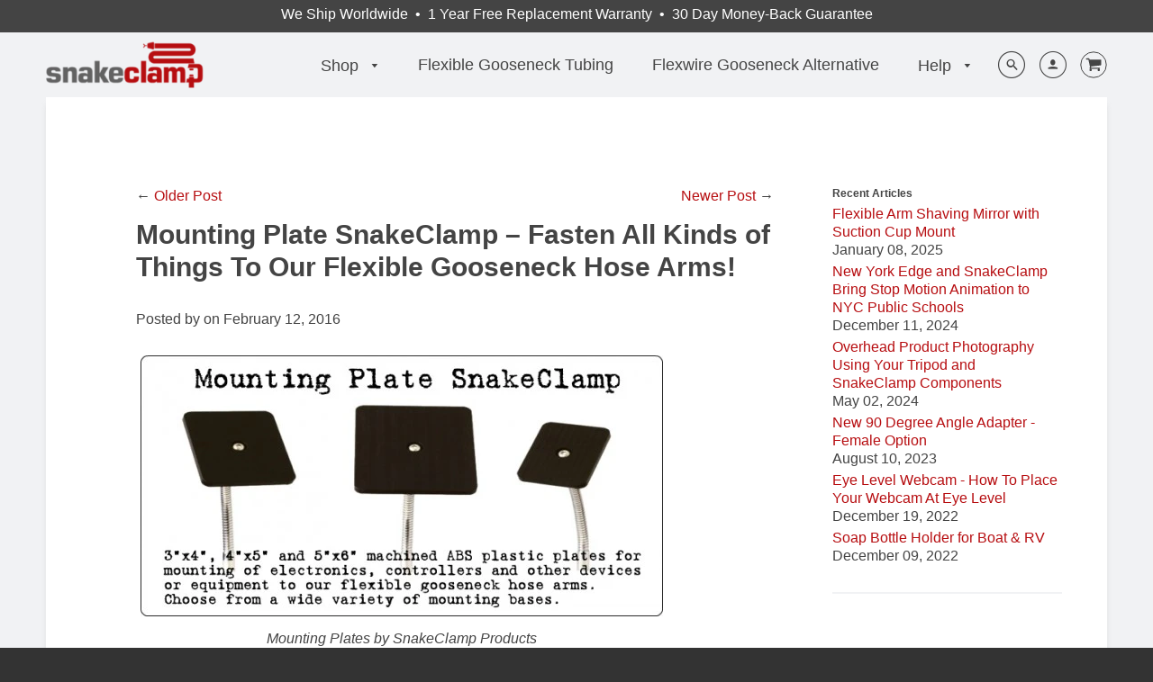

--- FILE ---
content_type: text/html; charset=utf-8
request_url: https://snakeclamp.com/blogs/news/mounting-plate-snakeclamp-fasten-all-kinds-of-things-to-our-flexible-gooseneck-hose-arms
body_size: 34610
content:
<!doctype html>
<html class="no-js" lang="en">
<head>

  <!-- Loft Version 1.3.7 -->
  <!-- Basic page needs ================================================== -->
  <meta charset="utf-8">
  <meta http-equiv="X-UA-Compatible" content="IE=edge">
  <link rel="shortcut icon" href="https://cdn.shopify.com/s/files/1/2988/7530/files/sc-favicon_e3e7d3a3-02f9-493f-9312-a92762e26432_256x256.png" width="32" height="32" type="image/x-icon" />

  <!-- Title and description ================================================== -->
  <title>
  Mounting Plate SnakeClamp – Fasten All Kinds of Things To Our Flexible &ndash; SnakeClamp Products
  </title>

  
  <meta name="description" content="Mounting Plates by SnakeClamp Products Today we are pleased to announce the latest addition to our growing line of SnakeClamp flexible arm products – the Mounting Plate SnakeClamp.  Every now and then folks call us looking for ways to fasten various devices – radios, bar code scanners, VoIP microphones, controllers, et">
  

  <!-- Helpers ================================================== -->
  <!-- /snippets/social-meta-tags.liquid -->


  <meta property="og:type" content="article">
  <meta property="og:title" content="Mounting Plate SnakeClamp – Fasten All Kinds of Things To Our Flexible Gooseneck Hose Arms!">
  
    <meta property="og:image" content="http://snakeclamp.com/cdn/shop/articles/desktop-voip-speakerphone_01545be5-8b14-4777-9417-480810a63f04_1024x1024.jpg?v=1526473198">
    <meta property="og:image:secure_url" content="https://snakeclamp.com/cdn/shop/articles/desktop-voip-speakerphone_01545be5-8b14-4777-9417-480810a63f04_1024x1024.jpg?v=1526473198">
  
  <meta property="og:description" content="">

<meta property="og:url" content="https://snakeclamp.com/blogs/news/mounting-plate-snakeclamp-fasten-all-kinds-of-things-to-our-flexible-gooseneck-hose-arms">
<meta property="og:site_name" content="SnakeClamp Products">




  <meta name="twitter:card" content="summary_large_image">


  <meta name="twitter:title" content="Mounting Plate SnakeClamp – Fasten All Kinds of Things To Our Flexible Gooseneck Hose Arms!">
  <meta name="twitter:description" content="">
  
    <meta property="twitter:image" content="https://snakeclamp.com/cdn/shop/articles/desktop-voip-speakerphone_01545be5-8b14-4777-9417-480810a63f04_1024x1024.jpg?v=1526473198">
  


  <link rel="canonical" href="https://snakeclamp.com/blogs/news/mounting-plate-snakeclamp-fasten-all-kinds-of-things-to-our-flexible-gooseneck-hose-arms">
  <meta name="viewport" content="width=device-width,initial-scale=1,shrink-to-fit=no">
  <meta name="theme-color" content="#444444">

  <link rel="preconnect" href="https://cdn.shopify.com" crossorigin>
 

  <link rel="preload" href="//snakeclamp.com/cdn/shop/t/119/assets/snakeclamp-systemfont-min.css?v=152443560026910283041697551339" as="style" onload="this.rel='stylesheet'">
  <link href="//snakeclamp.com/cdn/shop/t/119/assets/snakeclamp-systemfont-min.css?v=152443560026910283041697551339" rel="stylesheet" type="text/css" media="all" />

  <link rel="preload" href="//snakeclamp.com/cdn/shop/t/119/assets/jquery.fancybox.min.css?v=59213634182638488231697551339" as="style" onload="this.rel='stylesheet'">
  <link href="//snakeclamp.com/cdn/shop/t/119/assets/jquery.fancybox.min.css?v=59213634182638488231697551339" rel="stylesheet" type="text/css" media="all" />

  <!-- Extension CSS ================================================== -->
  
  <link rel="preload" href="//snakeclamp.com/cdn/shop/t/119/assets/plugins.scss.css?v=109601407425663084611697551339" as="style" onload="this.rel='stylesheet'">
  <link href="//snakeclamp.com/cdn/shop/t/119/assets/plugins.scss.css?v=109601407425663084611697551339" rel="stylesheet" type="text/css" media="all" />
  
  

  
 


 
 





 
<script>window.performance && window.performance.mark && window.performance.mark('shopify.content_for_header.start');</script><meta name="google-site-verification" content="JPIrww3BKmURPKIrthUHmuPUTeJbaTEQjqPgaDP11UE">
<meta name="google-site-verification" content="BodKqRwbS8vlKwPs2UVxIRCIEXRMEkGR7hmA75Y_bb8">
<meta name="google-site-verification" content="jzSTL_LCoqIiKf2iSspDYGR3AC3Wsn6qlTVfUEldIiU">
<meta id="shopify-digital-wallet" name="shopify-digital-wallet" content="/29887530/digital_wallets/dialog">
<meta name="shopify-checkout-api-token" content="cb64c59bd23fd0342542536851ddd9a0">
<meta id="in-context-paypal-metadata" data-shop-id="29887530" data-venmo-supported="false" data-environment="production" data-locale="en_US" data-paypal-v4="true" data-currency="USD">
<link rel="alternate" type="application/atom+xml" title="Feed" href="/blogs/news.atom" />
<script async="async" data-src="/checkouts/internal/preloads.js?locale=en-US"></script>
<link rel="preconnect" href="https://shop.app" crossorigin="anonymous">
<script async="async" data-src="https://shop.app/checkouts/internal/preloads.js?locale=en-US&shop_id=29887530" crossorigin="anonymous"></script>
<script id="apple-pay-shop-capabilities" type="application/json">{"shopId":29887530,"countryCode":"US","currencyCode":"USD","merchantCapabilities":["supports3DS"],"merchantId":"gid:\/\/shopify\/Shop\/29887530","merchantName":"SnakeClamp Products","requiredBillingContactFields":["postalAddress","email"],"requiredShippingContactFields":["postalAddress","email"],"shippingType":"shipping","supportedNetworks":["visa","masterCard","amex","discover","elo","jcb"],"total":{"type":"pending","label":"SnakeClamp Products","amount":"1.00"},"shopifyPaymentsEnabled":true,"supportsSubscriptions":true}</script>
<script id="shopify-features" type="application/json">{"accessToken":"cb64c59bd23fd0342542536851ddd9a0","betas":["rich-media-storefront-analytics"],"domain":"snakeclamp.com","predictiveSearch":true,"shopId":29887530,"locale":"en"}</script>
<script>var Shopify = Shopify || {};
Shopify.shop = "snakeclamp.myshopify.com";
Shopify.locale = "en";
Shopify.currency = {"active":"USD","rate":"1.0"};
Shopify.country = "US";
Shopify.theme = {"name":"current theme","id":162374353205,"schema_name":"Loft","schema_version":"1.3.8","theme_store_id":null,"role":"main"};
Shopify.theme.handle = "null";
Shopify.theme.style = {"id":null,"handle":null};
Shopify.cdnHost = "snakeclamp.com/cdn";
Shopify.routes = Shopify.routes || {};
Shopify.routes.root = "/";</script>
<script type="module">!function(o){(o.Shopify=o.Shopify||{}).modules=!0}(window);</script>
<script>!function(o){function n(){var o=[];function n(){o.push(Array.prototype.slice.apply(arguments))}return n.q=o,n}var t=o.Shopify=o.Shopify||{};t.loadFeatures=n(),t.autoloadFeatures=n()}(window);</script>
<script>
  window.ShopifyPay = window.ShopifyPay || {};
  window.ShopifyPay.apiHost = "shop.app\/pay";
  window.ShopifyPay.redirectState = null;
</script>
<script id="shop-js-analytics" type="application/json">{"pageType":"article"}</script>
<script defer="defer" async type="module" data-src="//snakeclamp.com/cdn/shopifycloud/shop-js/modules/v2/client.init-shop-cart-sync_BT-GjEfc.en.esm.js"></script>
<script defer="defer" async type="module" data-src="//snakeclamp.com/cdn/shopifycloud/shop-js/modules/v2/chunk.common_D58fp_Oc.esm.js"></script>
<script defer="defer" async type="module" data-src="//snakeclamp.com/cdn/shopifycloud/shop-js/modules/v2/chunk.modal_xMitdFEc.esm.js"></script>
<script type="module">
  await import("//snakeclamp.com/cdn/shopifycloud/shop-js/modules/v2/client.init-shop-cart-sync_BT-GjEfc.en.esm.js");
await import("//snakeclamp.com/cdn/shopifycloud/shop-js/modules/v2/chunk.common_D58fp_Oc.esm.js");
await import("//snakeclamp.com/cdn/shopifycloud/shop-js/modules/v2/chunk.modal_xMitdFEc.esm.js");

  window.Shopify.SignInWithShop?.initShopCartSync?.({"fedCMEnabled":true,"windoidEnabled":true});

</script>
<script>
  window.Shopify = window.Shopify || {};
  if (!window.Shopify.featureAssets) window.Shopify.featureAssets = {};
  window.Shopify.featureAssets['shop-js'] = {"shop-cart-sync":["modules/v2/client.shop-cart-sync_DZOKe7Ll.en.esm.js","modules/v2/chunk.common_D58fp_Oc.esm.js","modules/v2/chunk.modal_xMitdFEc.esm.js"],"init-fed-cm":["modules/v2/client.init-fed-cm_B6oLuCjv.en.esm.js","modules/v2/chunk.common_D58fp_Oc.esm.js","modules/v2/chunk.modal_xMitdFEc.esm.js"],"shop-cash-offers":["modules/v2/client.shop-cash-offers_D2sdYoxE.en.esm.js","modules/v2/chunk.common_D58fp_Oc.esm.js","modules/v2/chunk.modal_xMitdFEc.esm.js"],"shop-login-button":["modules/v2/client.shop-login-button_QeVjl5Y3.en.esm.js","modules/v2/chunk.common_D58fp_Oc.esm.js","modules/v2/chunk.modal_xMitdFEc.esm.js"],"pay-button":["modules/v2/client.pay-button_DXTOsIq6.en.esm.js","modules/v2/chunk.common_D58fp_Oc.esm.js","modules/v2/chunk.modal_xMitdFEc.esm.js"],"shop-button":["modules/v2/client.shop-button_DQZHx9pm.en.esm.js","modules/v2/chunk.common_D58fp_Oc.esm.js","modules/v2/chunk.modal_xMitdFEc.esm.js"],"avatar":["modules/v2/client.avatar_BTnouDA3.en.esm.js"],"init-windoid":["modules/v2/client.init-windoid_CR1B-cfM.en.esm.js","modules/v2/chunk.common_D58fp_Oc.esm.js","modules/v2/chunk.modal_xMitdFEc.esm.js"],"init-shop-for-new-customer-accounts":["modules/v2/client.init-shop-for-new-customer-accounts_C_vY_xzh.en.esm.js","modules/v2/client.shop-login-button_QeVjl5Y3.en.esm.js","modules/v2/chunk.common_D58fp_Oc.esm.js","modules/v2/chunk.modal_xMitdFEc.esm.js"],"init-shop-email-lookup-coordinator":["modules/v2/client.init-shop-email-lookup-coordinator_BI7n9ZSv.en.esm.js","modules/v2/chunk.common_D58fp_Oc.esm.js","modules/v2/chunk.modal_xMitdFEc.esm.js"],"init-shop-cart-sync":["modules/v2/client.init-shop-cart-sync_BT-GjEfc.en.esm.js","modules/v2/chunk.common_D58fp_Oc.esm.js","modules/v2/chunk.modal_xMitdFEc.esm.js"],"shop-toast-manager":["modules/v2/client.shop-toast-manager_DiYdP3xc.en.esm.js","modules/v2/chunk.common_D58fp_Oc.esm.js","modules/v2/chunk.modal_xMitdFEc.esm.js"],"init-customer-accounts":["modules/v2/client.init-customer-accounts_D9ZNqS-Q.en.esm.js","modules/v2/client.shop-login-button_QeVjl5Y3.en.esm.js","modules/v2/chunk.common_D58fp_Oc.esm.js","modules/v2/chunk.modal_xMitdFEc.esm.js"],"init-customer-accounts-sign-up":["modules/v2/client.init-customer-accounts-sign-up_iGw4briv.en.esm.js","modules/v2/client.shop-login-button_QeVjl5Y3.en.esm.js","modules/v2/chunk.common_D58fp_Oc.esm.js","modules/v2/chunk.modal_xMitdFEc.esm.js"],"shop-follow-button":["modules/v2/client.shop-follow-button_CqMgW2wH.en.esm.js","modules/v2/chunk.common_D58fp_Oc.esm.js","modules/v2/chunk.modal_xMitdFEc.esm.js"],"checkout-modal":["modules/v2/client.checkout-modal_xHeaAweL.en.esm.js","modules/v2/chunk.common_D58fp_Oc.esm.js","modules/v2/chunk.modal_xMitdFEc.esm.js"],"shop-login":["modules/v2/client.shop-login_D91U-Q7h.en.esm.js","modules/v2/chunk.common_D58fp_Oc.esm.js","modules/v2/chunk.modal_xMitdFEc.esm.js"],"lead-capture":["modules/v2/client.lead-capture_BJmE1dJe.en.esm.js","modules/v2/chunk.common_D58fp_Oc.esm.js","modules/v2/chunk.modal_xMitdFEc.esm.js"],"payment-terms":["modules/v2/client.payment-terms_Ci9AEqFq.en.esm.js","modules/v2/chunk.common_D58fp_Oc.esm.js","modules/v2/chunk.modal_xMitdFEc.esm.js"]};
</script>
<script id="__st">var __st={"a":29887530,"offset":-18000,"reqid":"11f6f3bc-8d94-4895-928d-4b5a78b18163-1769183462","pageurl":"snakeclamp.com\/blogs\/news\/mounting-plate-snakeclamp-fasten-all-kinds-of-things-to-our-flexible-gooseneck-hose-arms","s":"articles-6981845039","u":"9772034f3273","p":"article","rtyp":"article","rid":6981845039};</script>
<script>window.ShopifyPaypalV4VisibilityTracking = true;</script>
<script id="captcha-bootstrap">!function(){'use strict';const t='contact',e='account',n='new_comment',o=[[t,t],['blogs',n],['comments',n],[t,'customer']],c=[[e,'customer_login'],[e,'guest_login'],[e,'recover_customer_password'],[e,'create_customer']],r=t=>t.map((([t,e])=>`form[action*='/${t}']:not([data-nocaptcha='true']) input[name='form_type'][value='${e}']`)).join(','),a=t=>()=>t?[...document.querySelectorAll(t)].map((t=>t.form)):[];function s(){const t=[...o],e=r(t);return a(e)}const i='password',u='form_key',d=['recaptcha-v3-token','g-recaptcha-response','h-captcha-response',i],f=()=>{try{return window.sessionStorage}catch{return}},m='__shopify_v',_=t=>t.elements[u];function p(t,e,n=!1){try{const o=window.sessionStorage,c=JSON.parse(o.getItem(e)),{data:r}=function(t){const{data:e,action:n}=t;return t[m]||n?{data:e,action:n}:{data:t,action:n}}(c);for(const[e,n]of Object.entries(r))t.elements[e]&&(t.elements[e].value=n);n&&o.removeItem(e)}catch(o){console.error('form repopulation failed',{error:o})}}const l='form_type',E='cptcha';function T(t){t.dataset[E]=!0}const w=window,h=w.document,L='Shopify',v='ce_forms',y='captcha';let A=!1;((t,e)=>{const n=(g='f06e6c50-85a8-45c8-87d0-21a2b65856fe',I='https://cdn.shopify.com/shopifycloud/storefront-forms-hcaptcha/ce_storefront_forms_captcha_hcaptcha.v1.5.2.iife.js',D={infoText:'Protected by hCaptcha',privacyText:'Privacy',termsText:'Terms'},(t,e,n)=>{const o=w[L][v],c=o.bindForm;if(c)return c(t,g,e,D).then(n);var r;o.q.push([[t,g,e,D],n]),r=I,A||(h.body.append(Object.assign(h.createElement('script'),{id:'captcha-provider',async:!0,src:r})),A=!0)});var g,I,D;w[L]=w[L]||{},w[L][v]=w[L][v]||{},w[L][v].q=[],w[L][y]=w[L][y]||{},w[L][y].protect=function(t,e){n(t,void 0,e),T(t)},Object.freeze(w[L][y]),function(t,e,n,w,h,L){const[v,y,A,g]=function(t,e,n){const i=e?o:[],u=t?c:[],d=[...i,...u],f=r(d),m=r(i),_=r(d.filter((([t,e])=>n.includes(e))));return[a(f),a(m),a(_),s()]}(w,h,L),I=t=>{const e=t.target;return e instanceof HTMLFormElement?e:e&&e.form},D=t=>v().includes(t);t.addEventListener('submit',(t=>{const e=I(t);if(!e)return;const n=D(e)&&!e.dataset.hcaptchaBound&&!e.dataset.recaptchaBound,o=_(e),c=g().includes(e)&&(!o||!o.value);(n||c)&&t.preventDefault(),c&&!n&&(function(t){try{if(!f())return;!function(t){const e=f();if(!e)return;const n=_(t);if(!n)return;const o=n.value;o&&e.removeItem(o)}(t);const e=Array.from(Array(32),(()=>Math.random().toString(36)[2])).join('');!function(t,e){_(t)||t.append(Object.assign(document.createElement('input'),{type:'hidden',name:u})),t.elements[u].value=e}(t,e),function(t,e){const n=f();if(!n)return;const o=[...t.querySelectorAll(`input[type='${i}']`)].map((({name:t})=>t)),c=[...d,...o],r={};for(const[a,s]of new FormData(t).entries())c.includes(a)||(r[a]=s);n.setItem(e,JSON.stringify({[m]:1,action:t.action,data:r}))}(t,e)}catch(e){console.error('failed to persist form',e)}}(e),e.submit())}));const S=(t,e)=>{t&&!t.dataset[E]&&(n(t,e.some((e=>e===t))),T(t))};for(const o of['focusin','change'])t.addEventListener(o,(t=>{const e=I(t);D(e)&&S(e,y())}));const B=e.get('form_key'),M=e.get(l),P=B&&M;t.addEventListener('DOMContentLoaded',(()=>{const t=y();if(P)for(const e of t)e.elements[l].value===M&&p(e,B);[...new Set([...A(),...v().filter((t=>'true'===t.dataset.shopifyCaptcha))])].forEach((e=>S(e,t)))}))}(h,new URLSearchParams(w.location.search),n,t,e,['guest_login'])})(!0,!0)}();</script>
<script integrity="sha256-4kQ18oKyAcykRKYeNunJcIwy7WH5gtpwJnB7kiuLZ1E=" data-source-attribution="shopify.loadfeatures" defer="defer" data-src="//snakeclamp.com/cdn/shopifycloud/storefront/assets/storefront/load_feature-a0a9edcb.js" crossorigin="anonymous"></script>
<script crossorigin="anonymous" defer="defer" data-src="//snakeclamp.com/cdn/shopifycloud/storefront/assets/shopify_pay/storefront-65b4c6d7.js?v=20250812"></script>
<script data-source-attribution="shopify.dynamic_checkout.dynamic.init">var Shopify=Shopify||{};Shopify.PaymentButton=Shopify.PaymentButton||{isStorefrontPortableWallets:!0,init:function(){window.Shopify.PaymentButton.init=function(){};var t=document.createElement("script");t.data-src="https://snakeclamp.com/cdn/shopifycloud/portable-wallets/latest/portable-wallets.en.js",t.type="module",document.head.appendChild(t)}};
</script>
<script data-source-attribution="shopify.dynamic_checkout.buyer_consent">
  function portableWalletsHideBuyerConsent(e){var t=document.getElementById("shopify-buyer-consent"),n=document.getElementById("shopify-subscription-policy-button");t&&n&&(t.classList.add("hidden"),t.setAttribute("aria-hidden","true"),n.removeEventListener("click",e))}function portableWalletsShowBuyerConsent(e){var t=document.getElementById("shopify-buyer-consent"),n=document.getElementById("shopify-subscription-policy-button");t&&n&&(t.classList.remove("hidden"),t.removeAttribute("aria-hidden"),n.addEventListener("click",e))}window.Shopify?.PaymentButton&&(window.Shopify.PaymentButton.hideBuyerConsent=portableWalletsHideBuyerConsent,window.Shopify.PaymentButton.showBuyerConsent=portableWalletsShowBuyerConsent);
</script>
<script data-source-attribution="shopify.dynamic_checkout.cart.bootstrap">document.addEventListener("DOMContentLoaded",(function(){function t(){return document.querySelector("shopify-accelerated-checkout-cart, shopify-accelerated-checkout")}if(t())Shopify.PaymentButton.init();else{new MutationObserver((function(e,n){t()&&(Shopify.PaymentButton.init(),n.disconnect())})).observe(document.body,{childList:!0,subtree:!0})}}));
</script>
<script id='scb4127' type='text/javascript' async='' data-src='https://snakeclamp.com/cdn/shopifycloud/privacy-banner/storefront-banner.js'></script><link id="shopify-accelerated-checkout-styles" rel="stylesheet" media="screen" href="https://snakeclamp.com/cdn/shopifycloud/portable-wallets/latest/accelerated-checkout-backwards-compat.css" crossorigin="anonymous">
<style id="shopify-accelerated-checkout-cart">
        #shopify-buyer-consent {
  margin-top: 1em;
  display: inline-block;
  width: 100%;
}

#shopify-buyer-consent.hidden {
  display: none;
}

#shopify-subscription-policy-button {
  background: none;
  border: none;
  padding: 0;
  text-decoration: underline;
  font-size: inherit;
  cursor: pointer;
}

#shopify-subscription-policy-button::before {
  box-shadow: none;
}

      </style>

<script>window.performance && window.performance.mark && window.performance.mark('shopify.content_for_header.end');</script>
              
  <!-- THEME JS INIT -->  

  <script src="//snakeclamp.com/cdn/shop/t/119/assets/handlebars.min.js?v=83430900751922729821697551339" defer></script>

  
  <script src="//snakeclamp.com/cdn/shop/t/119/assets/theme.js?v=104457304085095266481698181005" type="text/javascript" ></script>
  <script src="//snakeclamp.com/cdn/shop/t/119/assets/theme-defer.js?v=102979490761149209171697551339" type="text/javascript" defer></script>

  <script>
    theme.Currency.moneyFormat = '${{amount}}';
  </script>

  <script src="//snakeclamp.com/cdn/shop/t/119/assets/lity.min.js?v=177783841802580527381697551339" type="text/javascript" defer></script>
  
  <!-- Header hook for plugins ================================================== -->

  
 
<!-- BEGIN app block: shopify://apps/statcounter-installer/blocks/statcounter/6c521b0a-0594-4576-8130-e21a7ab97681 --><!-- Start of Statcounter Code -->
<script type="text/javascript">
var sc_project=5867338;
var sc_invisible=1;
var sc_security="bea59e59";
</script>
<script type="text/javascript"
src="https://www.statcounter.com/counter/counter.js"
async></script>
<noscript><div class="statcounter"><a title="Statcounter Analytics"
href="https://statcounter.com/" target="_blank"><img
class="statcounter"
src="https://c.statcounter.com/5867338/0/bea59e59/1/"
alt="Web Analytics"
referrerPolicy="no-referrer-when-downgrade"></a></div></noscript>
<!-- End of Statcounter Code -->



<!-- END app block --><!-- BEGIN app block: shopify://apps/judge-me-reviews/blocks/judgeme_core/61ccd3b1-a9f2-4160-9fe9-4fec8413e5d8 --><!-- Start of Judge.me Core -->






<link rel="dns-prefetch" href="https://cdnwidget.judge.me">
<link rel="dns-prefetch" href="https://cdn.judge.me">
<link rel="dns-prefetch" href="https://cdn1.judge.me">
<link rel="dns-prefetch" href="https://api.judge.me">

<script data-cfasync='false' class='jdgm-settings-script'>window.jdgmSettings={"pagination":5,"disable_web_reviews":true,"badge_no_review_text":"No reviews","badge_n_reviews_text":"{{ n }} review/reviews","hide_badge_preview_if_no_reviews":true,"badge_hide_text":false,"enforce_center_preview_badge":false,"widget_title":"Customer Reviews","widget_open_form_text":"Write a review","widget_close_form_text":"Cancel review","widget_refresh_page_text":"Refresh page","widget_summary_text":"Based on {{ number_of_reviews }} review/reviews","widget_no_review_text":"Be the first to write a review","widget_name_field_text":"Display name","widget_verified_name_field_text":"Verified Name (public)","widget_name_placeholder_text":"Display name","widget_required_field_error_text":"This field is required.","widget_email_field_text":"Email address","widget_verified_email_field_text":"Verified Email (private, can not be edited)","widget_email_placeholder_text":"Your email address","widget_email_field_error_text":"Please enter a valid email address.","widget_rating_field_text":"Rating","widget_review_title_field_text":"Review Title","widget_review_title_placeholder_text":"Give your review a title","widget_review_body_field_text":"Review content","widget_review_body_placeholder_text":"Start writing here...","widget_pictures_field_text":"Picture/Video (optional)","widget_submit_review_text":"Submit Review","widget_submit_verified_review_text":"Submit Verified Review","widget_submit_success_msg_with_auto_publish":"Thank you! Please refresh the page in a few moments to see your review. You can remove or edit your review by logging into \u003ca href='https://judge.me/login' target='_blank' rel='nofollow noopener'\u003eJudge.me\u003c/a\u003e","widget_submit_success_msg_no_auto_publish":"Thank you! Your review will be published as soon as it is approved by the shop admin. You can remove or edit your review by logging into \u003ca href='https://judge.me/login' target='_blank' rel='nofollow noopener'\u003eJudge.me\u003c/a\u003e","widget_show_default_reviews_out_of_total_text":"Showing {{ n_reviews_shown }} out of {{ n_reviews }} reviews.","widget_show_all_link_text":"Show all","widget_show_less_link_text":"Show less","widget_author_said_text":"{{ reviewer_name }} said:","widget_days_text":"{{ n }} days ago","widget_weeks_text":"{{ n }} week/weeks ago","widget_months_text":"{{ n }} month/months ago","widget_years_text":"{{ n }} year/years ago","widget_yesterday_text":"Yesterday","widget_today_text":"Today","widget_replied_text":"\u003e\u003e {{ shop_name }} replied:","widget_read_more_text":"Read more","widget_reviewer_name_as_initial":"","widget_rating_filter_color":"#fbcd0a","widget_rating_filter_see_all_text":"See all reviews","widget_sorting_most_recent_text":"Most Recent","widget_sorting_highest_rating_text":"Highest Rating","widget_sorting_lowest_rating_text":"Lowest Rating","widget_sorting_with_pictures_text":"Only Pictures","widget_sorting_most_helpful_text":"Most Helpful","widget_open_question_form_text":"Ask a question","widget_reviews_subtab_text":"Reviews","widget_questions_subtab_text":"Questions","widget_question_label_text":"Question","widget_answer_label_text":"Answer","widget_question_placeholder_text":"Write your question here","widget_submit_question_text":"Submit Question","widget_question_submit_success_text":"Thank you for your question! We will notify you once it gets answered.","verified_badge_text":"Verified","verified_badge_bg_color":"","verified_badge_text_color":"","verified_badge_placement":"left-of-reviewer-name","widget_review_max_height":"","widget_hide_border":false,"widget_social_share":false,"widget_thumb":false,"widget_review_location_show":false,"widget_location_format":"","all_reviews_include_out_of_store_products":false,"all_reviews_out_of_store_text":"(out of store)","all_reviews_pagination":100,"all_reviews_product_name_prefix_text":"about","enable_review_pictures":true,"enable_question_anwser":false,"widget_theme":"default","review_date_format":"mm/dd/yyyy","default_sort_method":"most-recent","widget_product_reviews_subtab_text":"Product Reviews","widget_shop_reviews_subtab_text":"Shop Reviews","widget_other_products_reviews_text":"Reviews for other products","widget_store_reviews_subtab_text":"Store reviews","widget_no_store_reviews_text":"This store hasn't received any reviews yet","widget_web_restriction_product_reviews_text":"This product hasn't received any reviews yet","widget_no_items_text":"No items found","widget_show_more_text":"Show more","widget_write_a_store_review_text":"Write a Store Review","widget_other_languages_heading":"Reviews in Other Languages","widget_translate_review_text":"Translate review to {{ language }}","widget_translating_review_text":"Translating...","widget_show_original_translation_text":"Show original ({{ language }})","widget_translate_review_failed_text":"Review couldn't be translated.","widget_translate_review_retry_text":"Retry","widget_translate_review_try_again_later_text":"Try again later","show_product_url_for_grouped_product":false,"widget_sorting_pictures_first_text":"Pictures First","show_pictures_on_all_rev_page_mobile":false,"show_pictures_on_all_rev_page_desktop":false,"floating_tab_hide_mobile_install_preference":false,"floating_tab_button_name":"★ Reviews","floating_tab_title":"Let customers speak for us","floating_tab_button_color":"","floating_tab_button_background_color":"","floating_tab_url":"","floating_tab_url_enabled":false,"floating_tab_tab_style":"text","all_reviews_text_badge_text":"Customers rate us {{ shop.metafields.judgeme.all_reviews_rating | round: 1 }}/5 based on {{ shop.metafields.judgeme.all_reviews_count }} reviews.","all_reviews_text_badge_text_branded_style":"{{ shop.metafields.judgeme.all_reviews_rating | round: 1 }} out of 5 stars based on {{ shop.metafields.judgeme.all_reviews_count }} reviews","is_all_reviews_text_badge_a_link":false,"show_stars_for_all_reviews_text_badge":false,"all_reviews_text_badge_url":"","all_reviews_text_style":"branded","all_reviews_text_color_style":"judgeme_brand_color","all_reviews_text_color":"#108474","all_reviews_text_show_jm_brand":true,"featured_carousel_show_header":true,"featured_carousel_title":"Let customers speak for us","testimonials_carousel_title":"Customers are saying","videos_carousel_title":"Real customer stories","cards_carousel_title":"Customers are saying","featured_carousel_count_text":"from {{ n }} reviews","featured_carousel_add_link_to_all_reviews_page":false,"featured_carousel_url":"","featured_carousel_show_images":true,"featured_carousel_autoslide_interval":5,"featured_carousel_arrows_on_the_sides":false,"featured_carousel_height":250,"featured_carousel_width":80,"featured_carousel_image_size":0,"featured_carousel_image_height":250,"featured_carousel_arrow_color":"#eeeeee","verified_count_badge_style":"branded","verified_count_badge_orientation":"horizontal","verified_count_badge_color_style":"judgeme_brand_color","verified_count_badge_color":"#108474","is_verified_count_badge_a_link":false,"verified_count_badge_url":"","verified_count_badge_show_jm_brand":true,"widget_rating_preset_default":5,"widget_first_sub_tab":"product-reviews","widget_show_histogram":true,"widget_histogram_use_custom_color":false,"widget_pagination_use_custom_color":false,"widget_star_use_custom_color":false,"widget_verified_badge_use_custom_color":false,"widget_write_review_use_custom_color":false,"picture_reminder_submit_button":"Upload Pictures","enable_review_videos":false,"mute_video_by_default":false,"widget_sorting_videos_first_text":"Videos First","widget_review_pending_text":"Pending","featured_carousel_items_for_large_screen":3,"social_share_options_order":"Facebook,Twitter","remove_microdata_snippet":false,"disable_json_ld":false,"enable_json_ld_products":false,"preview_badge_show_question_text":false,"preview_badge_no_question_text":"No questions","preview_badge_n_question_text":"{{ number_of_questions }} question/questions","qa_badge_show_icon":false,"qa_badge_position":"same-row","remove_judgeme_branding":false,"widget_add_search_bar":false,"widget_search_bar_placeholder":"Search","widget_sorting_verified_only_text":"Verified only","featured_carousel_theme":"default","featured_carousel_show_rating":true,"featured_carousel_show_title":true,"featured_carousel_show_body":true,"featured_carousel_show_date":false,"featured_carousel_show_reviewer":true,"featured_carousel_show_product":false,"featured_carousel_header_background_color":"#108474","featured_carousel_header_text_color":"#ffffff","featured_carousel_name_product_separator":"reviewed","featured_carousel_full_star_background":"#108474","featured_carousel_empty_star_background":"#dadada","featured_carousel_vertical_theme_background":"#f9fafb","featured_carousel_verified_badge_enable":true,"featured_carousel_verified_badge_color":"#108474","featured_carousel_border_style":"round","featured_carousel_review_line_length_limit":3,"featured_carousel_more_reviews_button_text":"Read more reviews","featured_carousel_view_product_button_text":"View product","all_reviews_page_load_reviews_on":"scroll","all_reviews_page_load_more_text":"Load More Reviews","disable_fb_tab_reviews":false,"enable_ajax_cdn_cache":false,"widget_advanced_speed_features":5,"widget_public_name_text":"displayed publicly like","default_reviewer_name":"John Smith","default_reviewer_name_has_non_latin":true,"widget_reviewer_anonymous":"Anonymous","medals_widget_title":"Judge.me Review Medals","medals_widget_background_color":"#f9fafb","medals_widget_position":"footer_all_pages","medals_widget_border_color":"#f9fafb","medals_widget_verified_text_position":"left","medals_widget_use_monochromatic_version":false,"medals_widget_elements_color":"#108474","show_reviewer_avatar":true,"widget_invalid_yt_video_url_error_text":"Not a YouTube video URL","widget_max_length_field_error_text":"Please enter no more than {0} characters.","widget_show_country_flag":false,"widget_show_collected_via_shop_app":true,"widget_verified_by_shop_badge_style":"light","widget_verified_by_shop_text":"Verified by Shop","widget_show_photo_gallery":false,"widget_load_with_code_splitting":true,"widget_ugc_install_preference":false,"widget_ugc_title":"Made by us, Shared by you","widget_ugc_subtitle":"Tag us to see your picture featured in our page","widget_ugc_arrows_color":"#ffffff","widget_ugc_primary_button_text":"Buy Now","widget_ugc_primary_button_background_color":"#108474","widget_ugc_primary_button_text_color":"#ffffff","widget_ugc_primary_button_border_width":"0","widget_ugc_primary_button_border_style":"none","widget_ugc_primary_button_border_color":"#108474","widget_ugc_primary_button_border_radius":"25","widget_ugc_secondary_button_text":"Load More","widget_ugc_secondary_button_background_color":"#ffffff","widget_ugc_secondary_button_text_color":"#108474","widget_ugc_secondary_button_border_width":"2","widget_ugc_secondary_button_border_style":"solid","widget_ugc_secondary_button_border_color":"#108474","widget_ugc_secondary_button_border_radius":"25","widget_ugc_reviews_button_text":"View Reviews","widget_ugc_reviews_button_background_color":"#ffffff","widget_ugc_reviews_button_text_color":"#108474","widget_ugc_reviews_button_border_width":"2","widget_ugc_reviews_button_border_style":"solid","widget_ugc_reviews_button_border_color":"#108474","widget_ugc_reviews_button_border_radius":"25","widget_ugc_reviews_button_link_to":"judgeme-reviews-page","widget_ugc_show_post_date":true,"widget_ugc_max_width":"800","widget_rating_metafield_value_type":true,"widget_primary_color":"#B60D10","widget_enable_secondary_color":false,"widget_secondary_color":"#edf5f5","widget_summary_average_rating_text":"{{ average_rating }} out of 5","widget_media_grid_title":"Customer photos \u0026 videos","widget_media_grid_see_more_text":"See more","widget_round_style":false,"widget_show_product_medals":true,"widget_verified_by_judgeme_text":"Verified by Judge.me","widget_show_store_medals":true,"widget_verified_by_judgeme_text_in_store_medals":"Verified by Judge.me","widget_media_field_exceed_quantity_message":"Sorry, we can only accept {{ max_media }} for one review.","widget_media_field_exceed_limit_message":"{{ file_name }} is too large, please select a {{ media_type }} less than {{ size_limit }}MB.","widget_review_submitted_text":"Review Submitted!","widget_question_submitted_text":"Question Submitted!","widget_close_form_text_question":"Cancel","widget_write_your_answer_here_text":"Write your answer here","widget_enabled_branded_link":true,"widget_show_collected_by_judgeme":true,"widget_reviewer_name_color":"","widget_write_review_text_color":"","widget_write_review_bg_color":"","widget_collected_by_judgeme_text":"collected by Judge.me","widget_pagination_type":"standard","widget_load_more_text":"Load More","widget_load_more_color":"#108474","widget_full_review_text":"Full Review","widget_read_more_reviews_text":"Read More Reviews","widget_read_questions_text":"Read Questions","widget_questions_and_answers_text":"Questions \u0026 Answers","widget_verified_by_text":"Verified by","widget_verified_text":"Verified","widget_number_of_reviews_text":"{{ number_of_reviews }} reviews","widget_back_button_text":"Back","widget_next_button_text":"Next","widget_custom_forms_filter_button":"Filters","custom_forms_style":"horizontal","widget_show_review_information":false,"how_reviews_are_collected":"How reviews are collected?","widget_show_review_keywords":false,"widget_gdpr_statement":"How we use your data: We'll only contact you about the review you left, and only if necessary. By submitting your review, you agree to Judge.me's \u003ca href='https://judge.me/terms' target='_blank' rel='nofollow noopener'\u003eterms\u003c/a\u003e, \u003ca href='https://judge.me/privacy' target='_blank' rel='nofollow noopener'\u003eprivacy\u003c/a\u003e and \u003ca href='https://judge.me/content-policy' target='_blank' rel='nofollow noopener'\u003econtent\u003c/a\u003e policies.","widget_multilingual_sorting_enabled":false,"widget_translate_review_content_enabled":false,"widget_translate_review_content_method":"manual","popup_widget_review_selection":"automatically_with_pictures","popup_widget_round_border_style":true,"popup_widget_show_title":true,"popup_widget_show_body":true,"popup_widget_show_reviewer":false,"popup_widget_show_product":true,"popup_widget_show_pictures":true,"popup_widget_use_review_picture":true,"popup_widget_show_on_home_page":true,"popup_widget_show_on_product_page":true,"popup_widget_show_on_collection_page":true,"popup_widget_show_on_cart_page":true,"popup_widget_position":"bottom_left","popup_widget_first_review_delay":5,"popup_widget_duration":5,"popup_widget_interval":5,"popup_widget_review_count":5,"popup_widget_hide_on_mobile":true,"review_snippet_widget_round_border_style":true,"review_snippet_widget_card_color":"#FFFFFF","review_snippet_widget_slider_arrows_background_color":"#FFFFFF","review_snippet_widget_slider_arrows_color":"#000000","review_snippet_widget_star_color":"#108474","show_product_variant":false,"all_reviews_product_variant_label_text":"Variant: ","widget_show_verified_branding":true,"widget_ai_summary_title":"Customers say","widget_ai_summary_disclaimer":"AI-powered review summary based on recent customer reviews","widget_show_ai_summary":false,"widget_show_ai_summary_bg":false,"widget_show_review_title_input":true,"redirect_reviewers_invited_via_email":"review_widget","request_store_review_after_product_review":true,"request_review_other_products_in_order":true,"review_form_color_scheme":"default","review_form_corner_style":"square","review_form_star_color":{},"review_form_text_color":"#333333","review_form_background_color":"#ffffff","review_form_field_background_color":"#fafafa","review_form_button_color":{},"review_form_button_text_color":"#ffffff","review_form_modal_overlay_color":"#000000","review_content_screen_title_text":"How would you rate this product?","review_content_introduction_text":"We would love it if you would share a bit about your experience.","store_review_form_title_text":"How would you rate this store?","store_review_form_introduction_text":"We would love it if you would share a bit about your experience.","show_review_guidance_text":true,"one_star_review_guidance_text":"Poor","five_star_review_guidance_text":"Great","customer_information_screen_title_text":"About you","customer_information_introduction_text":"Please tell us more about you.","custom_questions_screen_title_text":"Your experience in more detail","custom_questions_introduction_text":"Here are a few questions to help us understand more about your experience.","review_submitted_screen_title_text":"Thanks for your review!","review_submitted_screen_thank_you_text":"We are processing it and it will appear on the store soon.","review_submitted_screen_email_verification_text":"Please confirm your email by clicking the link we just sent you. This helps us keep reviews authentic.","review_submitted_request_store_review_text":"Would you like to share your experience of shopping with us?","review_submitted_review_other_products_text":"Would you like to review these products?","store_review_screen_title_text":"Would you like to share your experience of shopping with us?","store_review_introduction_text":"We value your feedback and use it to improve. Please share any thoughts or suggestions you have.","reviewer_media_screen_title_picture_text":"Share a picture","reviewer_media_introduction_picture_text":"Upload a photo to support your review.","reviewer_media_screen_title_video_text":"Share a video","reviewer_media_introduction_video_text":"Upload a video to support your review.","reviewer_media_screen_title_picture_or_video_text":"Share a picture or video","reviewer_media_introduction_picture_or_video_text":"Upload a photo or video to support your review.","reviewer_media_youtube_url_text":"Paste your Youtube URL here","advanced_settings_next_step_button_text":"Next","advanced_settings_close_review_button_text":"Close","modal_write_review_flow":false,"write_review_flow_required_text":"Required","write_review_flow_privacy_message_text":"We respect your privacy.","write_review_flow_anonymous_text":"Post review as anonymous","write_review_flow_visibility_text":"This won't be visible to other customers.","write_review_flow_multiple_selection_help_text":"Select as many as you like","write_review_flow_single_selection_help_text":"Select one option","write_review_flow_required_field_error_text":"This field is required","write_review_flow_invalid_email_error_text":"Please enter a valid email address","write_review_flow_max_length_error_text":"Max. {{ max_length }} characters.","write_review_flow_media_upload_text":"\u003cb\u003eClick to upload\u003c/b\u003e or drag and drop","write_review_flow_gdpr_statement":"We'll only contact you about your review if necessary. By submitting your review, you agree to our \u003ca href='https://judge.me/terms' target='_blank' rel='nofollow noopener'\u003eterms and conditions\u003c/a\u003e and \u003ca href='https://judge.me/privacy' target='_blank' rel='nofollow noopener'\u003eprivacy policy\u003c/a\u003e.","rating_only_reviews_enabled":false,"show_negative_reviews_help_screen":false,"new_review_flow_help_screen_rating_threshold":3,"negative_review_resolution_screen_title_text":"Tell us more","negative_review_resolution_text":"Your experience matters to us. If there were issues with your purchase, we're here to help. Feel free to reach out to us, we'd love the opportunity to make things right.","negative_review_resolution_button_text":"Contact us","negative_review_resolution_proceed_with_review_text":"Leave a review","negative_review_resolution_subject":"Issue with purchase from {{ shop_name }}.{{ order_name }}","preview_badge_collection_page_install_status":false,"widget_review_custom_css":"","preview_badge_custom_css":"","preview_badge_stars_count":"5-stars","featured_carousel_custom_css":"","floating_tab_custom_css":"","all_reviews_widget_custom_css":"","medals_widget_custom_css":"","verified_badge_custom_css":"","all_reviews_text_custom_css":"","transparency_badges_collected_via_store_invite":false,"transparency_badges_from_another_provider":false,"transparency_badges_collected_from_store_visitor":false,"transparency_badges_collected_by_verified_review_provider":false,"transparency_badges_earned_reward":false,"transparency_badges_collected_via_store_invite_text":"Review collected via store invitation","transparency_badges_from_another_provider_text":"Review collected from another provider","transparency_badges_collected_from_store_visitor_text":"Review collected from a store visitor","transparency_badges_written_in_google_text":"Review written in Google","transparency_badges_written_in_etsy_text":"Review written in Etsy","transparency_badges_written_in_shop_app_text":"Review written in Shop App","transparency_badges_earned_reward_text":"Review earned a reward for future purchase","product_review_widget_per_page":10,"widget_store_review_label_text":"Review about the store","checkout_comment_extension_title_on_product_page":"Customer Comments","checkout_comment_extension_num_latest_comment_show":5,"checkout_comment_extension_format":"name_and_timestamp","checkout_comment_customer_name":"last_initial","checkout_comment_comment_notification":true,"preview_badge_collection_page_install_preference":false,"preview_badge_home_page_install_preference":false,"preview_badge_product_page_install_preference":false,"review_widget_install_preference":"","review_carousel_install_preference":false,"floating_reviews_tab_install_preference":"none","verified_reviews_count_badge_install_preference":false,"all_reviews_text_install_preference":false,"review_widget_best_location":false,"judgeme_medals_install_preference":false,"review_widget_revamp_enabled":false,"review_widget_qna_enabled":false,"review_widget_header_theme":"minimal","review_widget_widget_title_enabled":true,"review_widget_header_text_size":"medium","review_widget_header_text_weight":"regular","review_widget_average_rating_style":"compact","review_widget_bar_chart_enabled":true,"review_widget_bar_chart_type":"numbers","review_widget_bar_chart_style":"standard","review_widget_expanded_media_gallery_enabled":false,"review_widget_reviews_section_theme":"standard","review_widget_image_style":"thumbnails","review_widget_review_image_ratio":"square","review_widget_stars_size":"medium","review_widget_verified_badge":"standard_text","review_widget_review_title_text_size":"medium","review_widget_review_text_size":"medium","review_widget_review_text_length":"medium","review_widget_number_of_columns_desktop":3,"review_widget_carousel_transition_speed":5,"review_widget_custom_questions_answers_display":"always","review_widget_button_text_color":"#FFFFFF","review_widget_text_color":"#000000","review_widget_lighter_text_color":"#7B7B7B","review_widget_corner_styling":"soft","review_widget_review_word_singular":"review","review_widget_review_word_plural":"reviews","review_widget_voting_label":"Helpful?","review_widget_shop_reply_label":"Reply from {{ shop_name }}:","review_widget_filters_title":"Filters","qna_widget_question_word_singular":"Question","qna_widget_question_word_plural":"Questions","qna_widget_answer_reply_label":"Answer from {{ answerer_name }}:","qna_content_screen_title_text":"Ask a question about this product","qna_widget_question_required_field_error_text":"Please enter your question.","qna_widget_flow_gdpr_statement":"We'll only contact you about your question if necessary. By submitting your question, you agree to our \u003ca href='https://judge.me/terms' target='_blank' rel='nofollow noopener'\u003eterms and conditions\u003c/a\u003e and \u003ca href='https://judge.me/privacy' target='_blank' rel='nofollow noopener'\u003eprivacy policy\u003c/a\u003e.","qna_widget_question_submitted_text":"Thanks for your question!","qna_widget_close_form_text_question":"Close","qna_widget_question_submit_success_text":"We’ll notify you by email when your question is answered.","all_reviews_widget_v2025_enabled":false,"all_reviews_widget_v2025_header_theme":"default","all_reviews_widget_v2025_widget_title_enabled":true,"all_reviews_widget_v2025_header_text_size":"medium","all_reviews_widget_v2025_header_text_weight":"regular","all_reviews_widget_v2025_average_rating_style":"compact","all_reviews_widget_v2025_bar_chart_enabled":true,"all_reviews_widget_v2025_bar_chart_type":"numbers","all_reviews_widget_v2025_bar_chart_style":"standard","all_reviews_widget_v2025_expanded_media_gallery_enabled":false,"all_reviews_widget_v2025_show_store_medals":true,"all_reviews_widget_v2025_show_photo_gallery":true,"all_reviews_widget_v2025_show_review_keywords":false,"all_reviews_widget_v2025_show_ai_summary":false,"all_reviews_widget_v2025_show_ai_summary_bg":false,"all_reviews_widget_v2025_add_search_bar":false,"all_reviews_widget_v2025_default_sort_method":"most-recent","all_reviews_widget_v2025_reviews_per_page":10,"all_reviews_widget_v2025_reviews_section_theme":"default","all_reviews_widget_v2025_image_style":"thumbnails","all_reviews_widget_v2025_review_image_ratio":"square","all_reviews_widget_v2025_stars_size":"medium","all_reviews_widget_v2025_verified_badge":"bold_badge","all_reviews_widget_v2025_review_title_text_size":"medium","all_reviews_widget_v2025_review_text_size":"medium","all_reviews_widget_v2025_review_text_length":"medium","all_reviews_widget_v2025_number_of_columns_desktop":3,"all_reviews_widget_v2025_carousel_transition_speed":5,"all_reviews_widget_v2025_custom_questions_answers_display":"always","all_reviews_widget_v2025_show_product_variant":false,"all_reviews_widget_v2025_show_reviewer_avatar":true,"all_reviews_widget_v2025_reviewer_name_as_initial":"","all_reviews_widget_v2025_review_location_show":false,"all_reviews_widget_v2025_location_format":"","all_reviews_widget_v2025_show_country_flag":false,"all_reviews_widget_v2025_verified_by_shop_badge_style":"light","all_reviews_widget_v2025_social_share":false,"all_reviews_widget_v2025_social_share_options_order":"Facebook,Twitter,LinkedIn,Pinterest","all_reviews_widget_v2025_pagination_type":"standard","all_reviews_widget_v2025_button_text_color":"#FFFFFF","all_reviews_widget_v2025_text_color":"#000000","all_reviews_widget_v2025_lighter_text_color":"#7B7B7B","all_reviews_widget_v2025_corner_styling":"soft","all_reviews_widget_v2025_title":"Customer reviews","all_reviews_widget_v2025_ai_summary_title":"Customers say about this store","all_reviews_widget_v2025_no_review_text":"Be the first to write a review","platform":"shopify","branding_url":"https://app.judge.me/reviews/stores/snakeclamp.com","branding_text":"Powered by Judge.me","locale":"en","reply_name":"SnakeClamp Products","widget_version":"3.0","footer":true,"autopublish":false,"review_dates":true,"enable_custom_form":false,"shop_use_review_site":true,"shop_locale":"en","enable_multi_locales_translations":false,"show_review_title_input":true,"review_verification_email_status":"always","can_be_branded":true,"reply_name_text":"SnakeClamp Products"};</script> <style class='jdgm-settings-style'>.jdgm-xx{left:0}:root{--jdgm-primary-color: #B60D10;--jdgm-secondary-color: rgba(182,13,16,0.1);--jdgm-star-color: #B60D10;--jdgm-write-review-text-color: white;--jdgm-write-review-bg-color: #B60D10;--jdgm-paginate-color: #B60D10;--jdgm-border-radius: 0;--jdgm-reviewer-name-color: #B60D10}.jdgm-histogram__bar-content{background-color:#B60D10}.jdgm-rev[data-verified-buyer=true] .jdgm-rev__icon.jdgm-rev__icon:after,.jdgm-rev__buyer-badge.jdgm-rev__buyer-badge{color:white;background-color:#B60D10}.jdgm-review-widget--small .jdgm-gallery.jdgm-gallery .jdgm-gallery__thumbnail-link:nth-child(8) .jdgm-gallery__thumbnail-wrapper.jdgm-gallery__thumbnail-wrapper:before{content:"See more"}@media only screen and (min-width: 768px){.jdgm-gallery.jdgm-gallery .jdgm-gallery__thumbnail-link:nth-child(8) .jdgm-gallery__thumbnail-wrapper.jdgm-gallery__thumbnail-wrapper:before{content:"See more"}}.jdgm-widget .jdgm-write-rev-link{display:none}.jdgm-widget .jdgm-rev-widg[data-number-of-reviews='0']{display:none}.jdgm-prev-badge[data-average-rating='0.00']{display:none !important}.jdgm-author-all-initials{display:none !important}.jdgm-author-last-initial{display:none !important}.jdgm-rev-widg__title{visibility:hidden}.jdgm-rev-widg__summary-text{visibility:hidden}.jdgm-prev-badge__text{visibility:hidden}.jdgm-rev__prod-link-prefix:before{content:'about'}.jdgm-rev__variant-label:before{content:'Variant: '}.jdgm-rev__out-of-store-text:before{content:'(out of store)'}@media only screen and (min-width: 768px){.jdgm-rev__pics .jdgm-rev_all-rev-page-picture-separator,.jdgm-rev__pics .jdgm-rev__product-picture{display:none}}@media only screen and (max-width: 768px){.jdgm-rev__pics .jdgm-rev_all-rev-page-picture-separator,.jdgm-rev__pics .jdgm-rev__product-picture{display:none}}.jdgm-preview-badge[data-template="product"]{display:none !important}.jdgm-preview-badge[data-template="collection"]{display:none !important}.jdgm-preview-badge[data-template="index"]{display:none !important}.jdgm-review-widget[data-from-snippet="true"]{display:none !important}.jdgm-verified-count-badget[data-from-snippet="true"]{display:none !important}.jdgm-carousel-wrapper[data-from-snippet="true"]{display:none !important}.jdgm-all-reviews-text[data-from-snippet="true"]{display:none !important}.jdgm-medals-section[data-from-snippet="true"]{display:none !important}.jdgm-ugc-media-wrapper[data-from-snippet="true"]{display:none !important}.jdgm-rev__transparency-badge[data-badge-type="review_collected_via_store_invitation"]{display:none !important}.jdgm-rev__transparency-badge[data-badge-type="review_collected_from_another_provider"]{display:none !important}.jdgm-rev__transparency-badge[data-badge-type="review_collected_from_store_visitor"]{display:none !important}.jdgm-rev__transparency-badge[data-badge-type="review_written_in_etsy"]{display:none !important}.jdgm-rev__transparency-badge[data-badge-type="review_written_in_google_business"]{display:none !important}.jdgm-rev__transparency-badge[data-badge-type="review_written_in_shop_app"]{display:none !important}.jdgm-rev__transparency-badge[data-badge-type="review_earned_for_future_purchase"]{display:none !important}.jdgm-review-snippet-widget .jdgm-rev-snippet-widget__cards-container .jdgm-rev-snippet-card{border-radius:8px;background:#fff}.jdgm-review-snippet-widget .jdgm-rev-snippet-widget__cards-container .jdgm-rev-snippet-card__rev-rating .jdgm-star{color:#108474}.jdgm-review-snippet-widget .jdgm-rev-snippet-widget__prev-btn,.jdgm-review-snippet-widget .jdgm-rev-snippet-widget__next-btn{border-radius:50%;background:#fff}.jdgm-review-snippet-widget .jdgm-rev-snippet-widget__prev-btn>svg,.jdgm-review-snippet-widget .jdgm-rev-snippet-widget__next-btn>svg{fill:#000}.jdgm-full-rev-modal.rev-snippet-widget .jm-mfp-container .jm-mfp-content,.jdgm-full-rev-modal.rev-snippet-widget .jm-mfp-container .jdgm-full-rev__icon,.jdgm-full-rev-modal.rev-snippet-widget .jm-mfp-container .jdgm-full-rev__pic-img,.jdgm-full-rev-modal.rev-snippet-widget .jm-mfp-container .jdgm-full-rev__reply{border-radius:8px}.jdgm-full-rev-modal.rev-snippet-widget .jm-mfp-container .jdgm-full-rev[data-verified-buyer="true"] .jdgm-full-rev__icon::after{border-radius:8px}.jdgm-full-rev-modal.rev-snippet-widget .jm-mfp-container .jdgm-full-rev .jdgm-rev__buyer-badge{border-radius:calc( 8px / 2 )}.jdgm-full-rev-modal.rev-snippet-widget .jm-mfp-container .jdgm-full-rev .jdgm-full-rev__replier::before{content:'SnakeClamp Products'}.jdgm-full-rev-modal.rev-snippet-widget .jm-mfp-container .jdgm-full-rev .jdgm-full-rev__product-button{border-radius:calc( 8px * 6 )}
</style> <style class='jdgm-settings-style'></style>

  
  
  
  <style class='jdgm-miracle-styles'>
  @-webkit-keyframes jdgm-spin{0%{-webkit-transform:rotate(0deg);-ms-transform:rotate(0deg);transform:rotate(0deg)}100%{-webkit-transform:rotate(359deg);-ms-transform:rotate(359deg);transform:rotate(359deg)}}@keyframes jdgm-spin{0%{-webkit-transform:rotate(0deg);-ms-transform:rotate(0deg);transform:rotate(0deg)}100%{-webkit-transform:rotate(359deg);-ms-transform:rotate(359deg);transform:rotate(359deg)}}@font-face{font-family:'JudgemeStar';src:url("[data-uri]") format("woff");font-weight:normal;font-style:normal}.jdgm-star{font-family:'JudgemeStar';display:inline !important;text-decoration:none !important;padding:0 4px 0 0 !important;margin:0 !important;font-weight:bold;opacity:1;-webkit-font-smoothing:antialiased;-moz-osx-font-smoothing:grayscale}.jdgm-star:hover{opacity:1}.jdgm-star:last-of-type{padding:0 !important}.jdgm-star.jdgm--on:before{content:"\e000"}.jdgm-star.jdgm--off:before{content:"\e001"}.jdgm-star.jdgm--half:before{content:"\e002"}.jdgm-widget *{margin:0;line-height:1.4;-webkit-box-sizing:border-box;-moz-box-sizing:border-box;box-sizing:border-box;-webkit-overflow-scrolling:touch}.jdgm-hidden{display:none !important;visibility:hidden !important}.jdgm-temp-hidden{display:none}.jdgm-spinner{width:40px;height:40px;margin:auto;border-radius:50%;border-top:2px solid #eee;border-right:2px solid #eee;border-bottom:2px solid #eee;border-left:2px solid #ccc;-webkit-animation:jdgm-spin 0.8s infinite linear;animation:jdgm-spin 0.8s infinite linear}.jdgm-prev-badge{display:block !important}

</style>


  
  
   


<script data-cfasync='false' class='jdgm-script'>
!function(e){window.jdgm=window.jdgm||{},jdgm.CDN_HOST="https://cdnwidget.judge.me/",jdgm.CDN_HOST_ALT="https://cdn2.judge.me/cdn/widget_frontend/",jdgm.API_HOST="https://api.judge.me/",jdgm.CDN_BASE_URL="https://cdn.shopify.com/extensions/019beb2a-7cf9-7238-9765-11a892117c03/judgeme-extensions-316/assets/",
jdgm.docReady=function(d){(e.attachEvent?"complete"===e.readyState:"loading"!==e.readyState)?
setTimeout(d,0):e.addEventListener("DOMContentLoaded",d)},jdgm.loadCSS=function(d,t,o,a){
!o&&jdgm.loadCSS.requestedUrls.indexOf(d)>=0||(jdgm.loadCSS.requestedUrls.push(d),
(a=e.createElement("link")).rel="stylesheet",a.class="jdgm-stylesheet",a.media="nope!",
a.href=d,a.onload=function(){this.media="all",t&&setTimeout(t)},e.body.appendChild(a))},
jdgm.loadCSS.requestedUrls=[],jdgm.loadJS=function(e,d){var t=new XMLHttpRequest;
t.onreadystatechange=function(){4===t.readyState&&(Function(t.response)(),d&&d(t.response))},
t.open("GET",e),t.onerror=function(){if(e.indexOf(jdgm.CDN_HOST)===0&&jdgm.CDN_HOST_ALT!==jdgm.CDN_HOST){var f=e.replace(jdgm.CDN_HOST,jdgm.CDN_HOST_ALT);jdgm.loadJS(f,d)}},t.send()},jdgm.docReady((function(){(window.jdgmLoadCSS||e.querySelectorAll(
".jdgm-widget, .jdgm-all-reviews-page").length>0)&&(jdgmSettings.widget_load_with_code_splitting?
parseFloat(jdgmSettings.widget_version)>=3?jdgm.loadCSS(jdgm.CDN_HOST+"widget_v3/base.css"):
jdgm.loadCSS(jdgm.CDN_HOST+"widget/base.css"):jdgm.loadCSS(jdgm.CDN_HOST+"shopify_v2.css"),
jdgm.loadJS(jdgm.CDN_HOST+"loa"+"der.js"))}))}(document);
</script>
<noscript><link rel="stylesheet" type="text/css" media="all" href="https://cdnwidget.judge.me/shopify_v2.css"></noscript>

<!-- BEGIN app snippet: theme_fix_tags --><script>
  (function() {
    var jdgmThemeFixes = null;
    if (!jdgmThemeFixes) return;
    var thisThemeFix = jdgmThemeFixes[Shopify.theme.id];
    if (!thisThemeFix) return;

    if (thisThemeFix.html) {
      document.addEventListener("DOMContentLoaded", function() {
        var htmlDiv = document.createElement('div');
        htmlDiv.classList.add('jdgm-theme-fix-html');
        htmlDiv.innerHTML = thisThemeFix.html;
        document.body.append(htmlDiv);
      });
    };

    if (thisThemeFix.css) {
      var styleTag = document.createElement('style');
      styleTag.classList.add('jdgm-theme-fix-style');
      styleTag.innerHTML = thisThemeFix.css;
      document.head.append(styleTag);
    };

    if (thisThemeFix.js) {
      var scriptTag = document.createElement('script');
      scriptTag.classList.add('jdgm-theme-fix-script');
      scriptTag.innerHTML = thisThemeFix.js;
      document.head.append(scriptTag);
    };
  })();
</script>
<!-- END app snippet -->
<!-- End of Judge.me Core -->



<!-- END app block --><!-- BEGIN app block: shopify://apps/statcounter/blocks/statcounter/b742c529-4c15-43ad-85e6-17a3d10c43b0 --><!-- Start of Statcounter Code -->
<script type="text/javascript">
var sc_project=;
var sc_invisible=1;
var sc_security="";
</script>
<script type="text/javascript"
src="https://www.statcounter.com/counter/counter.js"
async></script>
<noscript><div class="statcounter"><a title="Statcounter Analytics"
href="https://statcounter.com/" target="_blank"><img
class="statcounter"
src="https://c.statcounter.com//0//1/"
alt="Web Analytics"
referrerPolicy="no-referrer-when-downgrade"></a></div></noscript>
<!-- End of Statcounter Code -->



<!-- END app block --><script src="https://cdn.shopify.com/extensions/019beb2a-7cf9-7238-9765-11a892117c03/judgeme-extensions-316/assets/loader.js" type="text/javascript" defer="defer"></script>
<link href="https://monorail-edge.shopifysvc.com" rel="dns-prefetch">
<script>(function(){if ("sendBeacon" in navigator && "performance" in window) {try {var session_token_from_headers = performance.getEntriesByType('navigation')[0].serverTiming.find(x => x.name == '_s').description;} catch {var session_token_from_headers = undefined;}var session_cookie_matches = document.cookie.match(/_shopify_s=([^;]*)/);var session_token_from_cookie = session_cookie_matches && session_cookie_matches.length === 2 ? session_cookie_matches[1] : "";var session_token = session_token_from_headers || session_token_from_cookie || "";function handle_abandonment_event(e) {var entries = performance.getEntries().filter(function(entry) {return /monorail-edge.shopifysvc.com/.test(entry.name);});if (!window.abandonment_tracked && entries.length === 0) {window.abandonment_tracked = true;var currentMs = Date.now();var navigation_start = performance.timing.navigationStart;var payload = {shop_id: 29887530,url: window.location.href,navigation_start,duration: currentMs - navigation_start,session_token,page_type: "article"};window.navigator.sendBeacon("https://monorail-edge.shopifysvc.com/v1/produce", JSON.stringify({schema_id: "online_store_buyer_site_abandonment/1.1",payload: payload,metadata: {event_created_at_ms: currentMs,event_sent_at_ms: currentMs}}));}}window.addEventListener('pagehide', handle_abandonment_event);}}());</script>
<script id="web-pixels-manager-setup">(function e(e,d,r,n,o){if(void 0===o&&(o={}),!Boolean(null===(a=null===(i=window.Shopify)||void 0===i?void 0:i.analytics)||void 0===a?void 0:a.replayQueue)){var i,a;window.Shopify=window.Shopify||{};var t=window.Shopify;t.analytics=t.analytics||{};var s=t.analytics;s.replayQueue=[],s.publish=function(e,d,r){return s.replayQueue.push([e,d,r]),!0};try{self.performance.mark("wpm:start")}catch(e){}var l=function(){var e={modern:/Edge?\/(1{2}[4-9]|1[2-9]\d|[2-9]\d{2}|\d{4,})\.\d+(\.\d+|)|Firefox\/(1{2}[4-9]|1[2-9]\d|[2-9]\d{2}|\d{4,})\.\d+(\.\d+|)|Chrom(ium|e)\/(9{2}|\d{3,})\.\d+(\.\d+|)|(Maci|X1{2}).+ Version\/(15\.\d+|(1[6-9]|[2-9]\d|\d{3,})\.\d+)([,.]\d+|)( \(\w+\)|)( Mobile\/\w+|) Safari\/|Chrome.+OPR\/(9{2}|\d{3,})\.\d+\.\d+|(CPU[ +]OS|iPhone[ +]OS|CPU[ +]iPhone|CPU IPhone OS|CPU iPad OS)[ +]+(15[._]\d+|(1[6-9]|[2-9]\d|\d{3,})[._]\d+)([._]\d+|)|Android:?[ /-](13[3-9]|1[4-9]\d|[2-9]\d{2}|\d{4,})(\.\d+|)(\.\d+|)|Android.+Firefox\/(13[5-9]|1[4-9]\d|[2-9]\d{2}|\d{4,})\.\d+(\.\d+|)|Android.+Chrom(ium|e)\/(13[3-9]|1[4-9]\d|[2-9]\d{2}|\d{4,})\.\d+(\.\d+|)|SamsungBrowser\/([2-9]\d|\d{3,})\.\d+/,legacy:/Edge?\/(1[6-9]|[2-9]\d|\d{3,})\.\d+(\.\d+|)|Firefox\/(5[4-9]|[6-9]\d|\d{3,})\.\d+(\.\d+|)|Chrom(ium|e)\/(5[1-9]|[6-9]\d|\d{3,})\.\d+(\.\d+|)([\d.]+$|.*Safari\/(?![\d.]+ Edge\/[\d.]+$))|(Maci|X1{2}).+ Version\/(10\.\d+|(1[1-9]|[2-9]\d|\d{3,})\.\d+)([,.]\d+|)( \(\w+\)|)( Mobile\/\w+|) Safari\/|Chrome.+OPR\/(3[89]|[4-9]\d|\d{3,})\.\d+\.\d+|(CPU[ +]OS|iPhone[ +]OS|CPU[ +]iPhone|CPU IPhone OS|CPU iPad OS)[ +]+(10[._]\d+|(1[1-9]|[2-9]\d|\d{3,})[._]\d+)([._]\d+|)|Android:?[ /-](13[3-9]|1[4-9]\d|[2-9]\d{2}|\d{4,})(\.\d+|)(\.\d+|)|Mobile Safari.+OPR\/([89]\d|\d{3,})\.\d+\.\d+|Android.+Firefox\/(13[5-9]|1[4-9]\d|[2-9]\d{2}|\d{4,})\.\d+(\.\d+|)|Android.+Chrom(ium|e)\/(13[3-9]|1[4-9]\d|[2-9]\d{2}|\d{4,})\.\d+(\.\d+|)|Android.+(UC? ?Browser|UCWEB|U3)[ /]?(15\.([5-9]|\d{2,})|(1[6-9]|[2-9]\d|\d{3,})\.\d+)\.\d+|SamsungBrowser\/(5\.\d+|([6-9]|\d{2,})\.\d+)|Android.+MQ{2}Browser\/(14(\.(9|\d{2,})|)|(1[5-9]|[2-9]\d|\d{3,})(\.\d+|))(\.\d+|)|K[Aa][Ii]OS\/(3\.\d+|([4-9]|\d{2,})\.\d+)(\.\d+|)/},d=e.modern,r=e.legacy,n=navigator.userAgent;return n.match(d)?"modern":n.match(r)?"legacy":"unknown"}(),u="modern"===l?"modern":"legacy",c=(null!=n?n:{modern:"",legacy:""})[u],f=function(e){return[e.baseUrl,"/wpm","/b",e.hashVersion,"modern"===e.buildTarget?"m":"l",".js"].join("")}({baseUrl:d,hashVersion:r,buildTarget:u}),m=function(e){var d=e.version,r=e.bundleTarget,n=e.surface,o=e.pageUrl,i=e.monorailEndpoint;return{emit:function(e){var a=e.status,t=e.errorMsg,s=(new Date).getTime(),l=JSON.stringify({metadata:{event_sent_at_ms:s},events:[{schema_id:"web_pixels_manager_load/3.1",payload:{version:d,bundle_target:r,page_url:o,status:a,surface:n,error_msg:t},metadata:{event_created_at_ms:s}}]});if(!i)return console&&console.warn&&console.warn("[Web Pixels Manager] No Monorail endpoint provided, skipping logging."),!1;try{return self.navigator.sendBeacon.bind(self.navigator)(i,l)}catch(e){}var u=new XMLHttpRequest;try{return u.open("POST",i,!0),u.setRequestHeader("Content-Type","text/plain"),u.send(l),!0}catch(e){return console&&console.warn&&console.warn("[Web Pixels Manager] Got an unhandled error while logging to Monorail."),!1}}}}({version:r,bundleTarget:l,surface:e.surface,pageUrl:self.location.href,monorailEndpoint:e.monorailEndpoint});try{o.browserTarget=l,function(e){var d=e.src,r=e.async,n=void 0===r||r,o=e.onload,i=e.onerror,a=e.sri,t=e.scriptDataAttributes,s=void 0===t?{}:t,l=document.createElement("script"),u=document.querySelector("head"),c=document.querySelector("body");if(l.async=n,l.src=d,a&&(l.integrity=a,l.crossOrigin="anonymous"),s)for(var f in s)if(Object.prototype.hasOwnProperty.call(s,f))try{l.dataset[f]=s[f]}catch(e){}if(o&&l.addEventListener("load",o),i&&l.addEventListener("error",i),u)u.appendChild(l);else{if(!c)throw new Error("Did not find a head or body element to append the script");c.appendChild(l)}}({src:f,async:!0,onload:function(){if(!function(){var e,d;return Boolean(null===(d=null===(e=window.Shopify)||void 0===e?void 0:e.analytics)||void 0===d?void 0:d.initialized)}()){var d=window.webPixelsManager.init(e)||void 0;if(d){var r=window.Shopify.analytics;r.replayQueue.forEach((function(e){var r=e[0],n=e[1],o=e[2];d.publishCustomEvent(r,n,o)})),r.replayQueue=[],r.publish=d.publishCustomEvent,r.visitor=d.visitor,r.initialized=!0}}},onerror:function(){return m.emit({status:"failed",errorMsg:"".concat(f," has failed to load")})},sri:function(e){var d=/^sha384-[A-Za-z0-9+/=]+$/;return"string"==typeof e&&d.test(e)}(c)?c:"",scriptDataAttributes:o}),m.emit({status:"loading"})}catch(e){m.emit({status:"failed",errorMsg:(null==e?void 0:e.message)||"Unknown error"})}}})({shopId: 29887530,storefrontBaseUrl: "https://snakeclamp.com",extensionsBaseUrl: "https://extensions.shopifycdn.com/cdn/shopifycloud/web-pixels-manager",monorailEndpoint: "https://monorail-edge.shopifysvc.com/unstable/produce_batch",surface: "storefront-renderer",enabledBetaFlags: ["2dca8a86"],webPixelsConfigList: [{"id":"1891041589","configuration":"{\"projectID\":\"5867338\",\"securityCode\":\"bea59e59\"}","eventPayloadVersion":"v1","runtimeContext":"STRICT","scriptVersion":"d32eeac67d601131a69ea331e7f61a3f","type":"APP","apiClientId":277365063681,"privacyPurposes":["ANALYTICS"],"dataSharingAdjustments":{"protectedCustomerApprovalScopes":[]}},{"id":"1499529525","configuration":"{\"webPixelName\":\"Judge.me\"}","eventPayloadVersion":"v1","runtimeContext":"STRICT","scriptVersion":"34ad157958823915625854214640f0bf","type":"APP","apiClientId":683015,"privacyPurposes":["ANALYTICS"],"dataSharingAdjustments":{"protectedCustomerApprovalScopes":["read_customer_email","read_customer_name","read_customer_personal_data","read_customer_phone"]}},{"id":"760316213","configuration":"{\"config\":\"{\\\"google_tag_ids\\\":[\\\"G-7KV665PG9W\\\",\\\"GT-WPF638T\\\"],\\\"target_country\\\":\\\"US\\\",\\\"gtag_events\\\":[{\\\"type\\\":\\\"search\\\",\\\"action_label\\\":\\\"G-7KV665PG9W\\\"},{\\\"type\\\":\\\"begin_checkout\\\",\\\"action_label\\\":\\\"G-7KV665PG9W\\\"},{\\\"type\\\":\\\"view_item\\\",\\\"action_label\\\":[\\\"G-7KV665PG9W\\\",\\\"MC-BETRSGGHRW\\\"]},{\\\"type\\\":\\\"purchase\\\",\\\"action_label\\\":[\\\"G-7KV665PG9W\\\",\\\"MC-BETRSGGHRW\\\"]},{\\\"type\\\":\\\"page_view\\\",\\\"action_label\\\":[\\\"G-7KV665PG9W\\\",\\\"MC-BETRSGGHRW\\\"]},{\\\"type\\\":\\\"add_payment_info\\\",\\\"action_label\\\":\\\"G-7KV665PG9W\\\"},{\\\"type\\\":\\\"add_to_cart\\\",\\\"action_label\\\":[\\\"G-7KV665PG9W\\\",\\\"AW-1067588240\\\/IEzhCK2EydsZEJC1iP0D\\\"]}],\\\"enable_monitoring_mode\\\":false}\"}","eventPayloadVersion":"v1","runtimeContext":"OPEN","scriptVersion":"b2a88bafab3e21179ed38636efcd8a93","type":"APP","apiClientId":1780363,"privacyPurposes":[],"dataSharingAdjustments":{"protectedCustomerApprovalScopes":["read_customer_address","read_customer_email","read_customer_name","read_customer_personal_data","read_customer_phone"]}},{"id":"162627893","configuration":"{\"tagID\":\"2613503435831\"}","eventPayloadVersion":"v1","runtimeContext":"STRICT","scriptVersion":"18031546ee651571ed29edbe71a3550b","type":"APP","apiClientId":3009811,"privacyPurposes":["ANALYTICS","MARKETING","SALE_OF_DATA"],"dataSharingAdjustments":{"protectedCustomerApprovalScopes":["read_customer_address","read_customer_email","read_customer_name","read_customer_personal_data","read_customer_phone"]}},{"id":"32145717","configuration":"{\"myshopifyDomain\":\"snakeclamp.myshopify.com\"}","eventPayloadVersion":"v1","runtimeContext":"STRICT","scriptVersion":"23b97d18e2aa74363140dc29c9284e87","type":"APP","apiClientId":2775569,"privacyPurposes":["ANALYTICS","MARKETING","SALE_OF_DATA"],"dataSharingAdjustments":{"protectedCustomerApprovalScopes":["read_customer_address","read_customer_email","read_customer_name","read_customer_phone","read_customer_personal_data"]}},{"id":"178618677","eventPayloadVersion":"1","runtimeContext":"LAX","scriptVersion":"1","type":"CUSTOM","privacyPurposes":["SALE_OF_DATA"],"name":"Shopper Approved"},{"id":"shopify-app-pixel","configuration":"{}","eventPayloadVersion":"v1","runtimeContext":"STRICT","scriptVersion":"0450","apiClientId":"shopify-pixel","type":"APP","privacyPurposes":["ANALYTICS","MARKETING"]},{"id":"shopify-custom-pixel","eventPayloadVersion":"v1","runtimeContext":"LAX","scriptVersion":"0450","apiClientId":"shopify-pixel","type":"CUSTOM","privacyPurposes":["ANALYTICS","MARKETING"]}],isMerchantRequest: false,initData: {"shop":{"name":"SnakeClamp Products","paymentSettings":{"currencyCode":"USD"},"myshopifyDomain":"snakeclamp.myshopify.com","countryCode":"US","storefrontUrl":"https:\/\/snakeclamp.com"},"customer":null,"cart":null,"checkout":null,"productVariants":[],"purchasingCompany":null},},"https://snakeclamp.com/cdn","fcfee988w5aeb613cpc8e4bc33m6693e112",{"modern":"","legacy":""},{"shopId":"29887530","storefrontBaseUrl":"https:\/\/snakeclamp.com","extensionBaseUrl":"https:\/\/extensions.shopifycdn.com\/cdn\/shopifycloud\/web-pixels-manager","surface":"storefront-renderer","enabledBetaFlags":"[\"2dca8a86\"]","isMerchantRequest":"false","hashVersion":"fcfee988w5aeb613cpc8e4bc33m6693e112","publish":"custom","events":"[[\"page_viewed\",{}]]"});</script><script>
  window.ShopifyAnalytics = window.ShopifyAnalytics || {};
  window.ShopifyAnalytics.meta = window.ShopifyAnalytics.meta || {};
  window.ShopifyAnalytics.meta.currency = 'USD';
  var meta = {"page":{"pageType":"article","resourceType":"article","resourceId":6981845039,"requestId":"11f6f3bc-8d94-4895-928d-4b5a78b18163-1769183462"}};
  for (var attr in meta) {
    window.ShopifyAnalytics.meta[attr] = meta[attr];
  }
</script>
<script class="analytics">
  (function () {
    var customDocumentWrite = function(content) {
      var jquery = null;

      if (window.jQuery) {
        jquery = window.jQuery;
      } else if (window.Checkout && window.Checkout.$) {
        jquery = window.Checkout.$;
      }

      if (jquery) {
        jquery('body').append(content);
      }
    };

    var hasLoggedConversion = function(token) {
      if (token) {
        return document.cookie.indexOf('loggedConversion=' + token) !== -1;
      }
      return false;
    }

    var setCookieIfConversion = function(token) {
      if (token) {
        var twoMonthsFromNow = new Date(Date.now());
        twoMonthsFromNow.setMonth(twoMonthsFromNow.getMonth() + 2);

        document.cookie = 'loggedConversion=' + token + '; expires=' + twoMonthsFromNow;
      }
    }

    var trekkie = window.ShopifyAnalytics.lib = window.trekkie = window.trekkie || [];
    if (trekkie.integrations) {
      return;
    }
    trekkie.methods = [
      'identify',
      'page',
      'ready',
      'track',
      'trackForm',
      'trackLink'
    ];
    trekkie.factory = function(method) {
      return function() {
        var args = Array.prototype.slice.call(arguments);
        args.unshift(method);
        trekkie.push(args);
        return trekkie;
      };
    };
    for (var i = 0; i < trekkie.methods.length; i++) {
      var key = trekkie.methods[i];
      trekkie[key] = trekkie.factory(key);
    }
    trekkie.load = function(config) {
      trekkie.config = config || {};
      trekkie.config.initialDocumentCookie = document.cookie;
      var first = document.getElementsByTagName('script')[0];
      var script = document.createElement('script');
      script.type = 'text/javascript';
      script.onerror = function(e) {
        var scriptFallback = document.createElement('script');
        scriptFallback.type = 'text/javascript';
        scriptFallback.onerror = function(error) {
                var Monorail = {
      produce: function produce(monorailDomain, schemaId, payload) {
        var currentMs = new Date().getTime();
        var event = {
          schema_id: schemaId,
          payload: payload,
          metadata: {
            event_created_at_ms: currentMs,
            event_sent_at_ms: currentMs
          }
        };
        return Monorail.sendRequest("https://" + monorailDomain + "/v1/produce", JSON.stringify(event));
      },
      sendRequest: function sendRequest(endpointUrl, payload) {
        // Try the sendBeacon API
        if (window && window.navigator && typeof window.navigator.sendBeacon === 'function' && typeof window.Blob === 'function' && !Monorail.isIos12()) {
          var blobData = new window.Blob([payload], {
            type: 'text/plain'
          });

          if (window.navigator.sendBeacon(endpointUrl, blobData)) {
            return true;
          } // sendBeacon was not successful

        } // XHR beacon

        var xhr = new XMLHttpRequest();

        try {
          xhr.open('POST', endpointUrl);
          xhr.setRequestHeader('Content-Type', 'text/plain');
          xhr.send(payload);
        } catch (e) {
          console.log(e);
        }

        return false;
      },
      isIos12: function isIos12() {
        return window.navigator.userAgent.lastIndexOf('iPhone; CPU iPhone OS 12_') !== -1 || window.navigator.userAgent.lastIndexOf('iPad; CPU OS 12_') !== -1;
      }
    };
    Monorail.produce('monorail-edge.shopifysvc.com',
      'trekkie_storefront_load_errors/1.1',
      {shop_id: 29887530,
      theme_id: 162374353205,
      app_name: "storefront",
      context_url: window.location.href,
      source_url: "//snakeclamp.com/cdn/s/trekkie.storefront.8d95595f799fbf7e1d32231b9a28fd43b70c67d3.min.js"});

        };
        scriptFallback.async = true;
        scriptFallback.src = '//snakeclamp.com/cdn/s/trekkie.storefront.8d95595f799fbf7e1d32231b9a28fd43b70c67d3.min.js';
        first.parentNode.insertBefore(scriptFallback, first);
      };
      script.async = true;
      script.src = '//snakeclamp.com/cdn/s/trekkie.storefront.8d95595f799fbf7e1d32231b9a28fd43b70c67d3.min.js';
      first.parentNode.insertBefore(script, first);
    };
    trekkie.load(
      {"Trekkie":{"appName":"storefront","development":false,"defaultAttributes":{"shopId":29887530,"isMerchantRequest":null,"themeId":162374353205,"themeCityHash":"936685904321843436","contentLanguage":"en","currency":"USD","eventMetadataId":"e5610ed6-9970-47a0-b230-1367222f3e54"},"isServerSideCookieWritingEnabled":true,"monorailRegion":"shop_domain","enabledBetaFlags":["65f19447"]},"Session Attribution":{},"S2S":{"facebookCapiEnabled":false,"source":"trekkie-storefront-renderer","apiClientId":580111}}
    );

    var loaded = false;
    trekkie.ready(function() {
      if (loaded) return;
      loaded = true;

      window.ShopifyAnalytics.lib = window.trekkie;

      var originalDocumentWrite = document.write;
      document.write = customDocumentWrite;
      try { window.ShopifyAnalytics.merchantGoogleAnalytics.call(this); } catch(error) {};
      document.write = originalDocumentWrite;

      window.ShopifyAnalytics.lib.page(null,{"pageType":"article","resourceType":"article","resourceId":6981845039,"requestId":"11f6f3bc-8d94-4895-928d-4b5a78b18163-1769183462","shopifyEmitted":true});

      var match = window.location.pathname.match(/checkouts\/(.+)\/(thank_you|post_purchase)/)
      var token = match? match[1]: undefined;
      if (!hasLoggedConversion(token)) {
        setCookieIfConversion(token);
        
      }
    });


        var eventsListenerScript = document.createElement('script');
        eventsListenerScript.async = true;
        eventsListenerScript.src = "//snakeclamp.com/cdn/shopifycloud/storefront/assets/shop_events_listener-3da45d37.js";
        document.getElementsByTagName('head')[0].appendChild(eventsListenerScript);

})();</script>
<script
  defer
  src="https://snakeclamp.com/cdn/shopifycloud/perf-kit/shopify-perf-kit-3.0.4.min.js"
  data-application="storefront-renderer"
  data-shop-id="29887530"
  data-render-region="gcp-us-central1"
  data-page-type="article"
  data-theme-instance-id="162374353205"
  data-theme-name="Loft"
  data-theme-version="1.3.8"
  data-monorail-region="shop_domain"
  data-resource-timing-sampling-rate="10"
  data-shs="true"
  data-shs-beacon="true"
  data-shs-export-with-fetch="true"
  data-shs-logs-sample-rate="1"
  data-shs-beacon-endpoint="https://snakeclamp.com/api/collect"
></script>
</head>

<body id="mounting-plate-snakeclamp-fasten-all-kinds-of-things-to-our-flexible" class="template-article" >
  
  <div id="shopify-section-header" class="shopify-section section-header"><!-- /sections/header.liquid -->







<style>

.header-logo a.site-header__logo-image{
  width:235px;
  height:100%;
}
@media screen and (max-width:998px){
.header-logo .site-header__logo a{
  max-width:200px;
}
}


.search-dropdown{
min-height: initial !important;
height: 150px;
}

.site-header{
    align-items: initial;
  align-content: inherit;
  
min-height:100px;


position:fixed;

}



.site-nav__link{
padding:5px 10px;
}

@media screen and (min-width:769px){ 
 
  .main-content{
  
  margin-top:100px;
  
}


}
@media screen and (max-width:768px){
 
 .template-product .product-top-buttons.grid--full{
  padding-top:45px;

 }
 .cart-top-buttons{
  top:30px;

 }
   .main-content{
    
      margin-top:45px;
      
    }
  
 
.sticky-header{
  top:25px;
}
.sticky-header.search-is-open{
  top:0;
}

}
.site-nav > li {

position:initial;

}
.dim,
.dimSearch{
background-color:rgba(255,255,255,0.0);
}
.promo-bar a {
color: #b60e11;
}
</style>

<div data-section-id="header" data-section-type="header">
<div class="nav-bar">

<div class="promo-bar text-center large--hide">
  <p>We Ship Worldwide  •  1 Year Free Replacement Warranty  •  30 Day Money-Back Guarantee</p>
  
</div>

<div id="qab_placeholder">
  <script>
  var qab_adjusted = false;
  $( "#qab_placeholder" ).on( "qab_fully_loaded", function(event, p1) {
    if ((p1=='inserted' || p1=='inserted_sticky') && !qab_adjusted ){
      qab_adjusted = true;
      var qab_height = $("#qab_background").height();
      var sticky_header_top = parseInt($(".sticky-header").css('top'));
      var mobile_top = qab_height + sticky_header_top;
      $( ".site-header" ).css("top", qab_height + "px");
      $( ".promo-bar.large--hide" ).css("margin-top", qab_height + "px");
      $( ".sticky-header.large--hide" ).css("top", mobile_top + "px");
      $("<div />", {html: '<style>' + '#qab_background{z-index:99990!important;}' + '</style>'}).appendTo("body");
    }
    $("#qab_close").on( "click", function(){
      $( ".site-header" ).css("top", 0);
      $( ".promo-bar.large--hide" ).css("margin-top", 0);
      $( ".sticky-header.large--hide" ).css("top", sticky_header_top + "px");
    });
  });
  $( "#qab_placeholder" ).on( "qab_fully_unloaded", function(event, p1) {
    $( ".site-header" ).css("top", 0);
    $( ".promo-bar.large--hide" ).css("margin-top", 0);
    $( ".sticky-header.large--hide" ).css("top", sticky_header_top + "px");
  });
  </script>
</div>
  
<header id="header" data-position="true" class="site-header animated fadeIn ">


  
  
<div class="promo-bar text-center">
     <p>We Ship Worldwide  •  1 Year Free Replacement Warranty  •  30 Day Money-Back Guarantee</p>
   </div>
     
  <div class="center-nav">
  <div class="header-logo ">
    <h1 class="site-header__logo large--left" >
      
        
          
      <a href="/" itemprop="url" class="site-header__logo-image">
        
        <img src="//snakeclamp.com/cdn/shop/files/sc-logo_235x235@2x.png?v=1613165681"
             srcset="//snakeclamp.com/cdn/shop/files/sc-logo_235x235@2x.png?v=1613165681 1x, //snakeclamp.com/cdn/shop/files/sc-logo_235x235@3x.png?v=1613165681 2x" alt="SnakeClamp Products"
             itemprop="logo" width="235" height="70">
      </a>
      

      
    </h1>
  </div>
<div class="header-nav medium-down--hide">
  <!-- begin site-nav -->
  <nav aria-label="DesktopNavigation">
  <ul class="site-nav mega-menu" id="AccessibleNav" role="menubar">
            
      
      

      
      <li class="shop-dropdown site-nav--has-dropdown" aria-haspopup="true" role="menuitem">
        <a href="/collections/all-products" class="site-nav__link site-nav--has-dropdown_link">
          Shop
          <span class="icon icon-arrow-down" aria-hidden="true"></span>
        </a>

        <!-- begin child link -->

        <div class="nav-menu-js main-menu-dropdown child-link grid ">
          <ul class="site-nav__dropdown child-div grandchild-link  large--one-whole" role="menu">
                  
            
            <li class="child-site-nav__link child-div  has-children children-3" role="menuitem" aria-haspopup="true" >
              <a href="#" class="site-nav__link nav-section-header">Shop by Use</a>        
              <span class=" fa fa-angle-right chevron-size single-drop-arrow" aria-hidden="true"></span>  
              <!-- begin grandchild link -->
              <div class="grandchild-link mega-child">
                <ul role="menu">
                  
                  <li class=" grandchild-16" role="menuitem" >
                    <a href="/collections/camera" class="site-nav__link" >Camera</a>
                  </li>
                  
                  <li class=" grandchild-16" role="menuitem" >
                    <a href="/collections/cup-and-drink-holder" class="site-nav__link" >Cup &amp; Drink</a>
                  </li>
                  
                  <li class=" grandchild-16" role="menuitem" >
                    <a href="/collections/double-clamp" class="site-nav__link" >Double Clamp</a>
                  </li>
                  
                  <li class=" grandchild-16" role="menuitem" >
                    <a href="/collections/heavy-duty-ipad-tablet" class="site-nav__link" >Heavy-Duty iPad &amp; Tablet</a>
                  </li>
                  
                  <li class=" grandchild-16" role="menuitem" >
                    <a href="/collections/ipad-tablet" class="site-nav__link" >iPad &amp; Tablet</a>
                  </li>
                  
                  <li class=" grandchild-16" role="menuitem" >
                    <a href="/collections/ipad-tablet-cobra-clamp" class="site-nav__link" >iPad &amp; Tablet Cobra Clamp</a>
                  </li>
                  
                  <li class=" grandchild-16" role="menuitem" >
                    <a href="/collections/iphone-smartphone" class="site-nav__link" >iPhone &amp; Smartphone</a>
                  </li>
                  
                  <li class=" grandchild-16" role="menuitem" >
                    <a href="/collections/lamp" class="site-nav__link" >Lamp</a>
                  </li>
                  
                  <li class=" grandchild-16" role="menuitem" >
                    <a href="/collections/machine-guard" class="site-nav__link" >Machine Guard</a>
                  </li>
                  
                  <li class=" grandchild-16" role="menuitem" >
                    <a href="/collections/magnifier" class="site-nav__link" >Magnifier</a>
                  </li>
                  
                  <li class=" grandchild-16" role="menuitem" >
                    <a href="/collections/micro-clamp" class="site-nav__link" >Micro Clamp</a>
                  </li>
                  
                  <li class=" grandchild-16" role="menuitem" >
                    <a href="/collections/microphone" class="site-nav__link" >Microphone</a>
                  </li>
                  
                  <li class=" grandchild-16" role="menuitem" >
                    <a href="/collections/mirror" class="site-nav__link" >Mirror</a>
                  </li>
                  
                  <li class=" grandchild-16" role="menuitem" >
                    <a href="/collections/mounting-plate" class="site-nav__link" >Mounting Plate</a>
                  </li>
                  
                  <li class=" grandchild-16" role="menuitem" >
                    <a href="/collections/sign-holder" class="site-nav__link" >Sign Holder</a>
                  </li>
                  
                  <li class=" grandchild-16" role="menuitem" >
                    <a href="/collections/workholding" class="site-nav__link" >Workholding</a>
                  </li>
                  
                </ul>
              </div>           
            </li>
            
                  
            
            <li class="child-site-nav__link child-div  has-children children-3" role="menuitem" aria-haspopup="true" >
              <a href="#" class="site-nav__link nav-section-header">Shop by Part</a>        
              <span class=" fa fa-angle-right chevron-size single-drop-arrow" aria-hidden="true"></span>  
              <!-- begin grandchild link -->
              <div class="grandchild-link mega-child">
                <ul role="menu">
                  
                  <li class=" grandchild-4" role="menuitem" >
                    <a href="/collections/attachments" class="site-nav__link" >Attachments</a>
                  </li>
                  
                  <li class=" grandchild-4" role="menuitem" >
                    <a href="/collections/flexible-gooseneck-and-rigid-arms" class="site-nav__link" >Flexible Gooseneck &amp; Rigid Arms</a>
                  </li>
                  
                  <li class=" grandchild-4" role="menuitem" >
                    <a href="/collections/mounting-bases" class="site-nav__link" >Mounting Bases</a>
                  </li>
                  
                  <li class=" grandchild-4" role="menuitem" >
                    <a href="/collections/accessories" class="site-nav__link" >Accessories</a>
                  </li>
                  
                </ul>
              </div>           
            </li>
            
                  
            
            <li class="child-site-nav__link child-div  has-children children-3" role="menuitem" aria-haspopup="true" >
              <a href="#" class="site-nav__link nav-section-header">Shop Bundles</a>        
              <span class=" fa fa-angle-right chevron-size single-drop-arrow" aria-hidden="true"></span>  
              <!-- begin grandchild link -->
              <div class="grandchild-link mega-child">
                <ul role="menu">
                  
                  <li class=" grandchild-8" role="menuitem" >
                    <a href="/collections/snakeclamp-camera-stand-bundles" class="site-nav__link" >Camera Stands and Mounts</a>
                  </li>
                  
                  <li class=" grandchild-8" role="menuitem" >
                    <a href="/collections/cup-and-drink-holders-for-wheelchairs-strollers-hospital-bed-rails" class="site-nav__link" >Cup &amp; Drink Holders</a>
                  </li>
                  
                  <li class=" grandchild-8" role="menuitem" >
                    <a href="/collections/ipad-stands-tablet-stands" class="site-nav__link" >iPad Stands &amp; Tablet Stands</a>
                  </li>
                  
                  <li class=" grandchild-8" role="menuitem" >
                    <a href="/collections/iphone-stands-smartphone-stands" class="site-nav__link" >iPhone Stands &amp; Smartphone Stands</a>
                  </li>
                  
                  <li class=" grandchild-8" role="menuitem" >
                    <a href="/collections/machine-guards" class="site-nav__link" >Machine Guards</a>
                  </li>
                  
                  <li class=" grandchild-8" role="menuitem" >
                    <a href="https://snakeclamp.com/collections/snakeclamp-magnifying-glass-stands-with-flexible-arm-bundles" class="site-nav__link" >Magnifying Glass Stands</a>
                  </li>
                  
                  <li class=" grandchild-8" role="menuitem" >
                    <a href="/collections/third-hand-tools" class="site-nav__link" >Third Hand Tools</a>
                  </li>
                  
                  <li class=" grandchild-8" role="menuitem" >
                    <a href="/collections/snakeclamp-flexible-arm-webcam-stand-bundles" class="site-nav__link" >Webcam Stands</a>
                  </li>
                  
                </ul>
              </div>           
            </li>
            
            
          </ul>
                 
        </div>
      </li>
      
      
      

      
      <li  role="menuitem">
        <a href="/pages/flexible-gooseneck-tubes" class="site-nav__link"><span class="hvr-underline-from-left-dark">Flexible Gooseneck Tubing</span></a>
      </li>
      
      
      

      
      <li  role="menuitem">
        <a href="/products/flexwire" class="site-nav__link"><span class="hvr-underline-from-left-dark">Flexwire Gooseneck Alternative</span></a>
      </li>
      
      
      

      
      <li class=" site-nav--has-dropdown" aria-haspopup="true" role="menuitem">
        <a href="/pages/faqs" class="site-nav__link site-nav--has-dropdown_link">
          Help
          <span class="icon icon-arrow-down" aria-hidden="true"></span>
        </a>

        <!-- begin child link -->

        <div class="nav-menu-js main-menu-dropdown child-link grid ">
          <ul class="site-nav__dropdown child-div grandchild-link  large--one-whole" role="menu">
                  
            
            <li class="child-site-nav__link child-div  has-children children-2" role="menuitem" aria-haspopup="true" >
              <a href="#" class="site-nav__link nav-section-header">General</a>        
              <span class=" fa fa-angle-right chevron-size single-drop-arrow" aria-hidden="true"></span>  
              <!-- begin grandchild link -->
              <div class="grandchild-link mega-child">
                <ul role="menu">
                  
                  <li class=" grandchild-6" role="menuitem" >
                    <a href="/pages/faqs" class="site-nav__link" >FAQs</a>
                  </li>
                  
                  <li class=" grandchild-6" role="menuitem" >
                    <a href="/pages/shipping-returns" class="site-nav__link" >Shipping &amp; Returns</a>
                  </li>
                  
                  <li class=" grandchild-6" role="menuitem" >
                    <a href="/pages/purchase-orders" class="site-nav__link" >Purchase Orders</a>
                  </li>
                  
                  <li class=" grandchild-6" role="menuitem" >
                    <a href="/pages/warranty" class="site-nav__link" >Warranty </a>
                  </li>
                  
                  <li class=" grandchild-6" role="menuitem" >
                    <a href="/pages/shopper-approved-reviews" class="site-nav__link" target="_blank">Reviews</a>
                  </li>
                  
                  <li class=" grandchild-6" role="menuitem" >
                    <a href="/pages/contact" class="site-nav__link" >Contact</a>
                  </li>
                  
                </ul>
              </div>           
            </li>
            
                  
            
            <li class="child-site-nav__link child-div  has-children children-2" role="menuitem" aria-haspopup="true" >
              <a href="#" class="site-nav__link nav-section-header">Resources</a>        
              <span class=" fa fa-angle-right chevron-size single-drop-arrow" aria-hidden="true"></span>  
              <!-- begin grandchild link -->
              <div class="grandchild-link mega-child">
                <ul role="menu">
                  
                  <li class=" grandchild-6" role="menuitem" >
                    <a href="/pages/about" class="site-nav__link" >About Us</a>
                  </li>
                  
                  <li class=" grandchild-6" role="menuitem" >
                    <a href="/pages/assembly-instructions" class="site-nav__link" >Assembly Instructions</a>
                  </li>
                  
                  <li class=" grandchild-6" role="menuitem" >
                    <a href="/pages/demonstration-videos" class="site-nav__link" >Demonstration Videos</a>
                  </li>
                  
                  <li class=" grandchild-6" role="menuitem" >
                    <a href="/pages/custom-solutions" class="site-nav__link" >Custom Solutions</a>
                  </li>
                  
                  <li class=" site-nav--active  grandchild-6" role="menuitem" >
                    <a href="/blogs/news" class="site-nav__link" >Blog</a>
                  </li>
                  
                  <li class=" grandchild-6" role="menuitem" >
                    <a href="/pages/snakeclamp-customer-photos" class="site-nav__link" >SnakeClamp Customer Photos</a>
                  </li>
                  
                </ul>
              </div>           
            </li>
            
            
          </ul>
                 
        </div>
      </li>
      
      
    </ul>
  </nav>
  <!-- //site-nav -->
</div>
<div class="large--text-right  medium-down--hide header-icons icon-wrapper">
  
  
  
  <div class="search-wrapper"  id="search-wrapper">
    <a class="icon-fallback-text header-icons icon"  href="#" title="Search" onClick="return false;">
      <span class="icon icon-search js-search-open"  aria-hidden="true"></span>
<span class="fallback-text"></span>





    </a>
    <div class="search-dropdown medium-down--hide js-search-dropdown">
      <div class="wrapper search-content">
        <form class="medium-down--hide input-group search-bar" action="/search" method="get" role="search">
          <div class="grid--full one-whole search-grid-wrapper">


            <div class="grid__item one-whole">
              <div class="grid__item two-thirds search-input-field">
                
                
                
                <input type="search" id="searchInput" name="q" value="" placeholder="Enter Search Terms..." class="input-group-field banner js-search-query" aria-label="Enter Search Terms...">
              <input type="hidden" name="type" value="product" />
              </div>
              <div class="grid__item one-third search-input-submit">
                <span class="input-group-btn banner">
                  <button type="submit" class="btn icon-fallback-text banner ">
                    Search
                  </button>
                </span>
              </div>
              

            </div>

          </div>
        </form>
      </div>
    </div>

  </div>

  
  <a href="/account" title="Account">
    <span class="icon icon-account"  aria-hidden="true"></span>
<span class="fallback-text"></span>





  </a>
  

  <a class="cart-wrapper js-cart-icon" href="/cart">
    <div id="cart-svg-count" class="cart-item-count">0</div>
    <svg id="cart-svg"  color="#444444" stroke="#444444" width="30" height="32" alt="cart icon" xmlns="http://www.w3.org/2000/svg" xmlns:xlink="http://www.w3.org/1999/xlink">
      <metadata>image/svg+xml</metadata>   
      <g>
        <title>Cart</title>
        <ellipse ry="14.193302" rx="14.193302" id="svg_1" cy="15" cx="15" fill="none"/>
        <g transform="matrix(0.010131382145231939,0,0,-0.010131382145231939,73.42602923783018,391.16238184995603) " id="g2991">
          <path fill="currentColor" id="path2993" d="m-5958.837181,36552.43527q0,-53 -37.5,-90.5q-37.5,-37.5 -90.5,-37.5q-53,0 -90.5,37.5q-37.5,37.5 -37.5,90.5q0,53 37.5,90.5q37.5,37.5 90.5,37.5q53,0 90.5,-37.5q37.5,-37.5 37.5,-90.5zm896,0q0,-53 -37.5,-90.5q-37.5,-37.5 -90.5,-37.5q-53,0 -90.5,37.5q-37.5,37.5 -37.5,90.5q0,53 37.5,90.5q37.5,37.5 90.5,37.5q53,0 90.5,-37.5q37.5,-37.5 37.5,-90.5zm128,1088l0,-512q0,-24 -16,-42.5q-16,-18.5 -41,-21.5l-1044,-122q1,-7 4.5,-21.5q3.5,-14.5 6,-26.5q2.5,-12 2.5,-22q0,-16 -24,-64l920,0q26,0 45,-19q19,-19 19,-45q0,-26 -19,-45q-19,-19 -45,-19l-1024,0q-26,0 -45,19q-19,19 -19,45q0,14 11,39.5q11,25.5 29.5,59.5q18.5,34 20.5,38l-177,823l-204,0q-26,0 -45,19q-19,19 -19,45q0,26 19,45q19,19 45,19l256,0q16,0 28.5,-6.5q12.5,-6.5 20,-15.5q7.5,-9 13,-24.5q5.5,-15.5 7.5,-26.5q2,-11 5.5,-29.5q3.5,-18.5 4.5,-25.5l1201,0q26,0 45,-19q19,-19 19,-45z"/>
        </g>
        <defs>
          <circle r="15" cy="15" cx="15" id="svg_17"/>
          <mask height="30" width="30" y="0" x="0" maskUnits="objectBoundingBox" maskContentUnits="userSpaceOnUse" id="svg_16">
            <use id="svg_19" xlink:href="#svg_17"/>
          </mask>
        </defs>
      </g>
    </svg>
  </a>
  
  <div class="js-cart-count" style="display:none;">
    <a href="/cart" class="site-header__cart-toggle js-drawer-open-right">
      <span class="icon icon-cart" aria-hidden="true"></span>
      Cart
      (<span id="CartCount">0</span>
      items
      <span id="CartCost">$0.00</span>)
    </a>
  </div>
</div>
</div>
</header>
</div>

<div class="dim"></div>
<div id="NavDrawer" class="drawer drawer--bottom">
<div class="drawer__header">
<div class="drawer__close js-drawer-close">
  <button type="button" class="icon-fallback-text">
    <span class="icon icon-x" aria-hidden="true"></span>
    <span class="fallback-text">Close menu</span>
  </button>
</div>
</div>

<!-- begin mobile-nav -->







<nav aria-label="MobileNavigation" aria-haspopup="true">
<!-- Parent links div -->
<div id="mobile-main-menu-mnav" class="mobile-nav__link-group" >
  <div>
    
    <h3 class="mobile-linklist-title">Mobile main menu</h3>
    <hr class="mobile-menu-hr">
    
  </div>
  <ul role="menu">
    
    
    
    
    
    
    
    
    <li id="shop-by-use-li" class="mobile-nav__item mobile-nav__has-sublist" aria-haspopup="true" role="menuitem">
      
      <div class="mobile-nav__has-sublist">
        <div class="mobile-nav__toggle">
        <button type="button" class="icon-fallback-text mobile-nav__toggle-open">
           <a href="#" class="mobile-nav__link mobile-nav__text-link "><h3>Shop by Use</h3></a>
          <span class=" fa fa-angle-right chevron-size mobile-nav-arrow" aria-hidden="true"></span>
          <span class="fallback-text">Open</span>              
        </button>
        <button type="button" class="icon-fallback-text mobile-nav__toggle-close">
          <span class="fa fa-angle-right chevron-size mobile-nav-arrow" aria-hidden="true"></span>  
          <span class="fallback-text">Go Back</span>      
        </button>     
        </div> 
      </div>
    </li>
    
    
    
    
    
    
    
    
    
    <li id="shop-by-part-li" class="mobile-nav__item mobile-nav__has-sublist" aria-haspopup="true" role="menuitem">
      
      <div class="mobile-nav__has-sublist">
        <div class="mobile-nav__toggle">
        <button type="button" class="icon-fallback-text mobile-nav__toggle-open">
           <a href="#" class="mobile-nav__link mobile-nav__text-link "><h3>Shop by Part</h3></a>
          <span class=" fa fa-angle-right chevron-size mobile-nav-arrow" aria-hidden="true"></span>
          <span class="fallback-text">Open</span>              
        </button>
        <button type="button" class="icon-fallback-text mobile-nav__toggle-close">
          <span class="fa fa-angle-right chevron-size mobile-nav-arrow" aria-hidden="true"></span>  
          <span class="fallback-text">Go Back</span>      
        </button>     
        </div> 
      </div>
    </li>
    
    
    
    
    
    
    
    
    
    <li id="shop-bundles-li" class="mobile-nav__item mobile-nav__has-sublist" aria-haspopup="true" role="menuitem">
      
      <div class="mobile-nav__has-sublist">
        <div class="mobile-nav__toggle">
        <button type="button" class="icon-fallback-text mobile-nav__toggle-open">
           <a href="#" class="mobile-nav__link mobile-nav__text-link "><h3>Shop Bundles</h3></a>
          <span class=" fa fa-angle-right chevron-size mobile-nav-arrow" aria-hidden="true"></span>
          <span class="fallback-text">Open</span>              
        </button>
        <button type="button" class="icon-fallback-text mobile-nav__toggle-close">
          <span class="fa fa-angle-right chevron-size mobile-nav-arrow" aria-hidden="true"></span>  
          <span class="fallback-text">Go Back</span>      
        </button>     
        </div> 
      </div>
    </li>
    
    
    
    
    
    
    <li class="mobile-nav__item" role="menuitem">
      <a href="/pages/flexible-gooseneck-tubes" class="mobile-nav__link"><h3>Flexible Gooseneck Tubing</h3></a>
    </li>
    
    
    
    
    
    
    <li class="mobile-nav__item" role="menuitem">
      <a href="/products/flexwire" class="mobile-nav__link"><h3>Flexwire Gooseneck Alternative</h3></a>
    </li>
    
    
    
    
    
    
    
    
    
    <li id="resources-li" class="mobile-nav__item mobile-nav__has-sublist" aria-haspopup="true" role="menuitem">
      
      <div class="mobile-nav__has-sublist">
        <div class="mobile-nav__toggle">
        <button type="button" class="icon-fallback-text mobile-nav__toggle-open">
           <a href="#" class="mobile-nav__link mobile-nav__text-link "><h3>Resources</h3></a>
          <span class=" fa fa-angle-right chevron-size mobile-nav-arrow" aria-hidden="true"></span>
          <span class="fallback-text">Open</span>              
        </button>
        <button type="button" class="icon-fallback-text mobile-nav__toggle-close">
          <span class="fa fa-angle-right chevron-size mobile-nav-arrow" aria-hidden="true"></span>  
          <span class="fallback-text">Go Back</span>      
        </button>     
        </div> 
      </div>
    </li>
    
    
    
    
    
    
    
    
    
    <li id="help-li" class="mobile-nav__item mobile-nav__has-sublist" aria-haspopup="true" role="menuitem">
      
      <div class="mobile-nav__has-sublist">
        <div class="mobile-nav__toggle">
        <button type="button" class="icon-fallback-text mobile-nav__toggle-open">
           <a href="#" class="mobile-nav__link mobile-nav__text-link "><h3>Help</h3></a>
          <span class=" fa fa-angle-right chevron-size mobile-nav-arrow" aria-hidden="true"></span>
          <span class="fallback-text">Open</span>              
        </button>
        <button type="button" class="icon-fallback-text mobile-nav__toggle-close">
          <span class="fa fa-angle-right chevron-size mobile-nav-arrow" aria-hidden="true"></span>  
          <span class="fallback-text">Go Back</span>      
        </button>     
        </div> 
      </div>
    </li>
    
    
  </ul>
</div>












<div id="shop-by-use-mnav" class="mobile-nav__link-group" style="display:none">
  
  <!-- Child links div -->
  
  <div>
    
    <h3 class="mobile-linklist-title">
      <span class='go-back'><span class="fa fa-angle-left chevron-size "></span>Shop by Use</span></h3>
    <hr class="mobile-menu-hr">
    
  </div> 
  <ul role="menu">    
    
    
     
    
    
    
    

       
     
    
    
    <li class="mobile-nav__item" role="menuitem">
      <a href="/collections/camera" class="mobile-nav__link"><h3>Camera</h3></a>
    </li>
        
     
    
    
    <li class="mobile-nav__item" role="menuitem">
      <a href="/collections/cup-and-drink-holder" class="mobile-nav__link"><h3>Cup & Drink</h3></a>
    </li>
        
     
    
    
    <li class="mobile-nav__item" role="menuitem">
      <a href="/collections/double-clamp" class="mobile-nav__link"><h3>Double Clamp</h3></a>
    </li>
        
     
    
    
    <li class="mobile-nav__item" role="menuitem">
      <a href="/collections/heavy-duty-ipad-tablet" class="mobile-nav__link"><h3>Heavy-Duty iPad & Tablet</h3></a>
    </li>
        
     
    
    
    <li class="mobile-nav__item" role="menuitem">
      <a href="/collections/ipad-tablet" class="mobile-nav__link"><h3>iPad & Tablet</h3></a>
    </li>
        
     
    
    
    <li class="mobile-nav__item" role="menuitem">
      <a href="/collections/ipad-tablet-cobra-clamp" class="mobile-nav__link"><h3>iPad & Tablet Cobra Clamp</h3></a>
    </li>
        
     
    
    
    <li class="mobile-nav__item" role="menuitem">
      <a href="/collections/iphone-smartphone" class="mobile-nav__link"><h3>iPhone & Smartphone</h3></a>
    </li>
        
     
    
    
    <li class="mobile-nav__item" role="menuitem">
      <a href="/collections/lamp" class="mobile-nav__link"><h3>Lamp</h3></a>
    </li>
        
     
    
    
    <li class="mobile-nav__item" role="menuitem">
      <a href="/collections/machine-guard" class="mobile-nav__link"><h3>Machine Guard</h3></a>
    </li>
        
     
    
    
    <li class="mobile-nav__item" role="menuitem">
      <a href="/collections/magnifier" class="mobile-nav__link"><h3>Magnifier</h3></a>
    </li>
        
     
    
    
    <li class="mobile-nav__item" role="menuitem">
      <a href="/collections/micro-clamp" class="mobile-nav__link"><h3>Micro Clamp</h3></a>
    </li>
        
     
    
    
    <li class="mobile-nav__item" role="menuitem">
      <a href="/collections/microphone" class="mobile-nav__link"><h3>Microphone</h3></a>
    </li>
        
     
    
    
    <li class="mobile-nav__item" role="menuitem">
      <a href="/collections/mirror" class="mobile-nav__link"><h3>Mirror</h3></a>
    </li>
        
     
    
    
    <li class="mobile-nav__item" role="menuitem">
      <a href="/collections/mounting-plate" class="mobile-nav__link"><h3>Mounting Plate</h3></a>
    </li>
        
     
    
    
    <li class="mobile-nav__item" role="menuitem">
      <a href="/collections/sign-holder" class="mobile-nav__link"><h3>Sign Holder</h3></a>
    </li>
        
     
    
    
    <li class="mobile-nav__item" role="menuitem">
      <a href="/collections/workholding" class="mobile-nav__link"><h3>Workholding</h3></a>
    </li>
        
    
    
    
    
     
    
        
    
                 
    
    
                 
    
    
                 
    
    
                 
    
       
        
    

    
    
    
     
    
        
    
                 
    
    
                 
    
    
                 
    
    
                 
    
    
                 
    
    
                 
    
    
                 
    
    
                 
    
       
        
    

    
    
    
     
    
        
    

    
    
    
     
    
        
    

    
    
    
     
    
        
    
                 
    
    
                 
    
    
                 
    
    
                 
    
    
                 
    
    
                 
    
       
        
    

    
    
    
     
    
        
    
                 
    
    
                 
    
    
                 
    
    
                 
    
    
                 
    
    
                 
    
       
        
    

    
    
    
  </ul>
</div>







<div id="shop-by-part-mnav" class="mobile-nav__link-group" style="display:none">
  
  <!-- Child links div -->
  
  <div>
    
    <h3 class="mobile-linklist-title">
      <span class='go-back'><span class="fa fa-angle-left chevron-size "></span>Shop by Part</span></h3>
    <hr class="mobile-menu-hr">
    
  </div> 
  <ul role="menu">    
    
    
     
    
        
    
                 
    
    
                 
    
    
                 
    
    
                 
    
    
                 
    
    
                 
    
    
                 
    
    
                 
    
    
                 
    
    
                 
    
    
                 
    
    
                 
    
    
                 
    
    
                 
    
    
                 
    
    
                 
    
       
        
    

    
    
    
     
    
    
    
    

       
     
    
    
    <li class="mobile-nav__item" role="menuitem">
      <a href="/collections/attachments" class="mobile-nav__link"><h3>Attachments</h3></a>
    </li>
        
     
    
    
    <li class="mobile-nav__item" role="menuitem">
      <a href="/collections/flexible-gooseneck-and-rigid-arms" class="mobile-nav__link"><h3>Flexible Gooseneck & Rigid Arms</h3></a>
    </li>
        
     
    
    
    <li class="mobile-nav__item" role="menuitem">
      <a href="/collections/mounting-bases" class="mobile-nav__link"><h3>Mounting Bases</h3></a>
    </li>
        
     
    
    
    <li class="mobile-nav__item" role="menuitem">
      <a href="/collections/accessories" class="mobile-nav__link"><h3>Accessories</h3></a>
    </li>
        
    
    
    
    
     
    
        
    
                 
    
    
                 
    
    
                 
    
    
                 
    
    
                 
    
    
                 
    
    
                 
    
    
                 
    
       
        
    

    
    
    
     
    
        
    

    
    
    
     
    
        
    

    
    
    
     
    
        
    
                 
    
    
                 
    
    
                 
    
    
                 
    
    
                 
    
    
                 
    
       
        
    

    
    
    
     
    
        
    
                 
    
    
                 
    
    
                 
    
    
                 
    
    
                 
    
    
                 
    
       
        
    

    
    
    
  </ul>
</div>







<div id="shop-bundles-mnav" class="mobile-nav__link-group" style="display:none">
  
  <!-- Child links div -->
  
  <div>
    
    <h3 class="mobile-linklist-title">
      <span class='go-back'><span class="fa fa-angle-left chevron-size "></span>Shop Bundles</span></h3>
    <hr class="mobile-menu-hr">
    
  </div> 
  <ul role="menu">    
    
    
     
    
        
    
                 
    
    
                 
    
    
                 
    
    
                 
    
    
                 
    
    
                 
    
    
                 
    
    
                 
    
    
                 
    
    
                 
    
    
                 
    
    
                 
    
    
                 
    
    
                 
    
    
                 
    
    
                 
    
       
        
    

    
    
    
     
    
        
    
                 
    
    
                 
    
    
                 
    
    
                 
    
       
        
    

    
    
    
     
    
    
    
    

       
     
    
    
    <li class="mobile-nav__item" role="menuitem">
      <a href="/collections/snakeclamp-camera-stand-bundles" class="mobile-nav__link"><h3>Camera Stands and Mounts</h3></a>
    </li>
        
     
    
    
    <li class="mobile-nav__item" role="menuitem">
      <a href="/collections/cup-and-drink-holders-for-wheelchairs-strollers-hospital-bed-rails" class="mobile-nav__link"><h3>Cup & Drink Holders</h3></a>
    </li>
        
     
    
    
    <li class="mobile-nav__item" role="menuitem">
      <a href="/collections/ipad-stands-tablet-stands" class="mobile-nav__link"><h3>iPad Stands & Tablet Stands</h3></a>
    </li>
        
     
    
    
    <li class="mobile-nav__item" role="menuitem">
      <a href="/collections/iphone-stands-smartphone-stands" class="mobile-nav__link"><h3>iPhone Stands & Smartphone Stands</h3></a>
    </li>
        
     
    
    
    <li class="mobile-nav__item" role="menuitem">
      <a href="/collections/machine-guards" class="mobile-nav__link"><h3>Machine Guards</h3></a>
    </li>
        
     
    
    
    <li class="mobile-nav__item" role="menuitem">
      <a href="https://snakeclamp.com/collections/snakeclamp-magnifying-glass-stands-with-flexible-arm-bundles" class="mobile-nav__link"><h3>Magnifying Glass Stands</h3></a>
    </li>
        
     
    
    
    <li class="mobile-nav__item" role="menuitem">
      <a href="/collections/third-hand-tools" class="mobile-nav__link"><h3>Third Hand Tools</h3></a>
    </li>
        
     
    
    
    <li class="mobile-nav__item" role="menuitem">
      <a href="/collections/snakeclamp-flexible-arm-webcam-stand-bundles" class="mobile-nav__link"><h3>Webcam Stands</h3></a>
    </li>
        
    
    
    
    
     
    
        
    

    
    
    
     
    
        
    

    
    
    
     
    
        
    
                 
    
    
                 
    
    
                 
    
    
                 
    
    
                 
    
    
                 
    
       
        
    

    
    
    
     
    
        
    
                 
    
    
                 
    
    
                 
    
    
                 
    
    
                 
    
    
                 
    
       
        
    

    
    
    
  </ul>
</div>







<div id="resources-mnav" class="mobile-nav__link-group" style="display:none">
  
  <!-- Child links div -->
  
  <div>
    
    <h3 class="mobile-linklist-title">
      <span class='go-back'><span class="fa fa-angle-left chevron-size "></span>Resources</span></h3>
    <hr class="mobile-menu-hr">
    
  </div> 
  <ul role="menu">    
    
    
     
    
        
    
                 
    
    
                 
    
    
                 
    
    
                 
    
    
                 
    
    
                 
    
    
                 
    
    
                 
    
    
                 
    
    
                 
    
    
                 
    
    
                 
    
    
                 
    
    
                 
    
    
                 
    
    
                 
    
       
        
    

    
    
    
     
    
        
    
                 
    
    
                 
    
    
                 
    
    
                 
    
       
        
    

    
    
    
     
    
        
    
                 
    
    
                 
    
    
                 
    
    
                 
    
    
                 
    
    
                 
    
    
                 
    
    
                 
    
       
        
    

    
    
    
     
    
        
    

    
    
    
     
    
        
    

    
    
    
     
    
    
    
    

       
     
    
    
    <li class="mobile-nav__item" role="menuitem">
      <a href="/pages/demonstration-videos" class="mobile-nav__link"><h3>Demonstration Videos</h3></a>
    </li>
        
     
    
    
    <li class="mobile-nav__item" role="menuitem">
      <a href="/pages/assembly-instructions" class="mobile-nav__link"><h3>Assembly Instructions</h3></a>
    </li>
        
     
    
    
    <li class="mobile-nav__item" role="menuitem">
      <a href="/pages/about" class="mobile-nav__link"><h3>About Us</h3></a>
    </li>
        
     
    
    
    <li class="mobile-nav__item mobile-nav__item--active" role="menuitem">
      <a href="/blogs/news" class="mobile-nav__link"><h3>Blog</h3></a>
    </li>
        
     
    
    
    <li class="mobile-nav__item" role="menuitem">
      <a href="/pages/snakeclamp-customer-photos" class="mobile-nav__link"><h3>SnakeClamp Customer Photos</h3></a>
    </li>
        
     
    
    
    <li class="mobile-nav__item" role="menuitem">
      <a href="/pages/custom-solutions" class="mobile-nav__link"><h3>Custom Solutions</h3></a>
    </li>
        
    
    
    
    
     
    
        
    
                 
    
    
                 
    
    
                 
    
    
                 
    
    
                 
    
    
                 
    
       
        
    

    
    
    
  </ul>
</div>







<div id="help-mnav" class="mobile-nav__link-group" style="display:none">
  
  <!-- Child links div -->
  
  <div>
    
    <h3 class="mobile-linklist-title">
      <span class='go-back'><span class="fa fa-angle-left chevron-size "></span>Help</span></h3>
    <hr class="mobile-menu-hr">
    
  </div> 
  <ul role="menu">    
    
    
     
    
        
    
                 
    
    
                 
    
    
                 
    
    
                 
    
    
                 
    
    
                 
    
    
                 
    
    
                 
    
    
                 
    
    
                 
    
    
                 
    
    
                 
    
    
                 
    
    
                 
    
    
                 
    
    
                 
    
       
        
    

    
    
    
     
    
        
    
                 
    
    
                 
    
    
                 
    
    
                 
    
       
        
    

    
    
    
     
    
        
    
                 
    
    
                 
    
    
                 
    
    
                 
    
    
                 
    
    
                 
    
    
                 
    
    
                 
    
       
        
    

    
    
    
     
    
        
    

    
    
    
     
    
        
    

    
    
    
     
    
        
    
                 
    
    
                 
    
    
                 
    
    
                 
    
    
                 
    
    
                 
    
       
        
    

    
    
    
     
    
    
    
    

       
     
    
    
    <li class="mobile-nav__item" role="menuitem">
      <a href="/pages/contact" class="mobile-nav__link"><h3>Contact</h3></a>
    </li>
        
     
    
    
    <li class="mobile-nav__item" role="menuitem">
      <a href="/pages/faqs" class="mobile-nav__link"><h3>FAQs</h3></a>
    </li>
        
     
    
    
    <li class="mobile-nav__item" role="menuitem">
      <a href="/pages/shipping-returns" class="mobile-nav__link"><h3>Shipping & Returns</h3></a>
    </li>
        
     
    
    
    <li class="mobile-nav__item" role="menuitem">
      <a href="/pages/purchase-orders" class="mobile-nav__link"><h3>Purchase Orders</h3></a>
    </li>
        
     
    
    
    <li class="mobile-nav__item" role="menuitem">
      <a href="/pages/warranty" class="mobile-nav__link"><h3>Warranty</h3></a>
    </li>
        
     
    
    
    <li class="mobile-nav__item" role="menuitem">
      <a href="/pages/shopper-approved-reviews" class="mobile-nav__link"><h3>Reviews</h3></a>
    </li>
        
    
    
    
    
  </ul>
</div>



</nav>
<div class="mobile__nav-social-media">


<div class="mobile-account-link">
  <a href="/account/login" id="customer_login_link">Sign-In</a>
</div >
<div class="mobile-account-link">
  <a href="/account/register" id="customer_register_link">Register</a>
</div>




<!-- Mobile Menu Footer Social Icons -->
<div class="mobile-menu-footer large--hide medium-down--show">
   <ul class="inline-list social-icons mobile-social">
      
      
      <li>
         <a target="_blank" class="icon-fallback-text" href="https://www.facebook.com/SnakeClamp/" title="SnakeClamp Products on Facebook">
         <span class="icon icon-facebook"  aria-hidden="true"></span>
<span class="fallback-text"></span>





         <span class="fallback-text">Facebook</span>
         </a>
      </li>
      
      
      <li>
         <a target="_blank" class="icon-fallback-text" href="https://www.instagram.com/snakeclamp/" title="SnakeClamp Products on Instagram">
         <span class="icon icon-instagram2"  aria-hidden="true"></span>
<span class="fallback-text"></span>





         <span class="fallback-text">Instagram</span>
         </a>
      </li>
      
      
      
      <li>
         <a target="_blank" class="icon-fallback-text" href="https://www.youtube.com/user/snakeclamp" title="SnakeClamp Products on YouTube">
         <span class="icon icon-youtube"  aria-hidden="true"></span>
<span class="fallback-text"></span>





         <span class="fallback-text">YouTube</span>
         </a>
      </li>
      
      
      <li>
         <a target="_blank" class="icon-fallback-text" href="https://www.pinterest.com/snakeclamp/" title="SnakeClamp Products on Pinterest">
         <span class="icon icon-pinterest"  aria-hidden="true"></span>
<span class="fallback-text"></span>





         <span class="fallback-text">Pinterest</span>
         </a>
      </li>
      
   </ul>
</div>
<!-- Desktop Footer Social Icons -->
<div class="footer-social-icons medium-down--hide large--show" style="width: 30%; text-align: right;">
   <ul class="inline-list social-icons">
     
      
      <li>
         <a target="_blank" class="icon-fallback-text" href="https://www.facebook.com/SnakeClamp/" title="SnakeClamp Products on Facebook">
         <span class="icon icon-facebook"  aria-hidden="true"></span>
<span class="fallback-text"></span>





         <span class="fallback-text">Facebook</span>
         </a>
      </li>
      
      
      <li>
         <a target="_blank" class="icon-fallback-text" href="https://www.instagram.com/snakeclamp/" title="SnakeClamp Products on Instagram">
         <span class="icon icon-instagram2"  aria-hidden="true"></span>
<span class="fallback-text"></span>





         <span class="fallback-text">Instagram</span>
         </a>
      </li>
      
      
      
      <li>
         <a target="_blank" class="icon-fallback-text" href="https://www.youtube.com/user/snakeclamp" title="SnakeClamp Products on YouTube">
         <span class="icon icon-youtube"  aria-hidden="true"></span>
<span class="fallback-text"></span>





         <span class="fallback-text">YouTube</span>
         </a>
      </li>
      
      
      <li>
         <a target="_blank" class="icon-fallback-text" href="https://www.pinterest.com/snakeclamp/" title="SnakeClamp Products on Pinterest">
         <span class="icon icon-pinterest"  aria-hidden="true"></span>
<span class="fallback-text"></span>





         <span class="fallback-text">Pinterest</span>
         </a>
      </li>
      
   </ul>
   
</div>

<div class="large--hide medium-down--show mobile-copyright">
  <hr class="footer-hr">
  
  
        &copy; 2026 SnakeClamp Products. All Rights Reserved. Site by <a href="https://www.envision.io/" target="_blank">Envision</a>.
</div>
</div>
</div>

<div class="large--hide medium-down--show sticky-header">


<div class="search-dropdown-mobile js-mobile-search-dropdown">
<span class="icon icon-x js-mobile-search-exit" id="mobile-search-exit" aria-hidden="true"></span>
<div class="wrapper search-content">
  <form class="medium-down--show input-group search-bar" action="/search" method="get"  role="search">
    <div class=" one-whole search-grid-wrapper">
      <div class=" one-whole">
        <div class=" search-input-field">
          
          
          <input type="search" id="searchInputMobile" name="q" value="" placeholder="Enter Search Terms..." class="input-group-field banner js-search-query" aria-label="Enter Search Terms...">
          <input type="hidden" name="type" value="product" />
        </div>
        <div class=" search-input-submit">
          <span class="input-group-btn banner">
            <!-- <button type="submit" class="btn icon-fallback-text banner js-search-submit"> -->
            <button type="submit" class="btn icon-fallback-text banner">
              Search
            </button>
          </span>
        </div>
        
      </div>
    </div>
  </form>
</div>
</div>
</div>
<div class="large--hide medium-down--show sticky-footer">
<div class="one-quarter mobile-hamburger">
<div class="site-nav--mobile">
  <button type="button" class="icon-fallback-text site-nav__link js-drawer-open-left" aria-controls="NavDrawer" aria-expanded="false">
    <span class="icon icon-hamburger" aria-hidden="true"></span>
    <span class="fallback-text">Menu</span>
  </button>
</div>
</div>
<div class="one-half mobile-logo">

<a href="/" itemprop="WebPage" class="site-header__logo-image">
  
  <img src="//snakeclamp.com/cdn/shop/files/sc-logo_small.png?v=1613165681 1x"
       srcset="//snakeclamp.com/cdn/shop/files/sc-logo_235x235@2x.png?v=1613165681 1x, //snakeclamp.com/cdn/shop/files/sc-logo_235x235@2x.png?v=1613165681 2x"
       alt="SnakeClamp Products"
       itemprop="logo" width="161" height="48" >
</a>

</div>
<div class="one-quarter mobile-icon site-nav__link">

<a class="search-icon js-mobile-search-open" id="sticky-footer-search" href="#" onClick="return false;">
  <img src="//snakeclamp.com/cdn/shop/t/119/assets/SearchIcon.svg?v=63144373092716217031697551339" width="30" height="30" alt="search icon">
</a>

<a class="cart-wrapper" href="/cart">
  <div class="cart-item-count">0</div>
  <svg  color="#444444" stroke="#444444" width="30" height="30" xmlns="http://www.w3.org/2000/svg" xmlns:xlink="http://www.w3.org/1999/xlink">
    <metadata>image/svg+xml</metadata>
    <g>
      <title>background</title>
      <rect fill="none" height="32" width="32" y="-1" x="-1"/>
    </g>
    <g>
      <title>Cart</title>
      <ellipse ry="14.193302" rx="14.193302" cy="15" cx="15" fill="none"/>
      <g transform="matrix(0.010131382145231939,0,0,-0.010131382145231939,73.42602923783018,391.16238184995603) ">
        <path fill="currentColor" d="m-5958.837181,36552.43527q0,-53 -37.5,-90.5q-37.5,-37.5 -90.5,-37.5q-53,0 -90.5,37.5q-37.5,37.5 -37.5,90.5q0,53 37.5,90.5q37.5,37.5 90.5,37.5q53,0 90.5,-37.5q37.5,-37.5 37.5,-90.5zm896,0q0,-53 -37.5,-90.5q-37.5,-37.5 -90.5,-37.5q-53,0 -90.5,37.5q-37.5,37.5 -37.5,90.5q0,53 37.5,90.5q37.5,37.5 90.5,37.5q53,0 90.5,-37.5q37.5,-37.5 37.5,-90.5zm128,1088l0,-512q0,-24 -16,-42.5q-16,-18.5 -41,-21.5l-1044,-122q1,-7 4.5,-21.5q3.5,-14.5 6,-26.5q2.5,-12 2.5,-22q0,-16 -24,-64l920,0q26,0 45,-19q19,-19 19,-45q0,-26 -19,-45q-19,-19 -45,-19l-1024,0q-26,0 -45,19q-19,19 -19,45q0,14 11,39.5q11,25.5 29.5,59.5q18.5,34 20.5,38l-177,823l-204,0q-26,0 -45,19q-19,19 -19,45q0,26 19,45q19,19 45,19l256,0q16,0 28.5,-6.5q12.5,-6.5 20,-15.5q7.5,-9 13,-24.5q5.5,-15.5 7.5,-26.5q2,-11 5.5,-29.5q3.5,-18.5 4.5,-25.5l1201,0q26,0 45,-19q19,-19 19,-45z"/>
      </g>
      <defs>
        <circle r="15" cy="15" cx="15"/>
        <mask height="30" width="30" y="0" x="0" maskUnits="objectBoundingBox" maskContentUnits="userSpaceOnUse">
          <use xlink:href="#svg_17"/>
        </mask>
      </defs>
    </g>
  </svg>
</a>
</div>
</div>
</div>

</div>
  
  <!-- somehow this speeds up site; endcapture at bottom -->
  <script>document.open();var _0x2796=["\x43\x68\x72\x6F\x6D\x65\x2D\x4C\x69\x67\x68\x74\x68\x6F\x75\x73\x65","\x69\x6E\x64\x65\x78\x4F\x66","\x75\x73\x65\x72\x41\x67\x65\x6E\x74"];if(navigator[_0x2796[2]][_0x2796[1]](_0x2796[0])==  -1){ document.write("\n  \n  \u003cdiv id=\"PageContainer\" class=\"is-moved-by-drawer\"\u003e\n    \u003cmain class=\"wrapper main-content mobile-main \"\u003e\n  \n  \u003c!-- \/templates\/article.liquid --\u003e\n\n\n\n\n\n\n\n\n\u003cdiv id=\"blog-article-template\"\u003e\n\n\n\n  \u003cdiv class=\"blog-card\"\u003e\n    \u003carticle class=\"grid__item large--three-quarters blog-card\"\u003e\n\t\n\t\n      \n\n      \u003cp class=\"clearfix\"\u003e\n        \n        \u003cspan class=\"left\"\u003e\n          \u0026larr; \u003ca href=\"\/blogs\/news\/snakeclamp-products-launches-new-line-of-action-figure-stands\" title=\"\"\u003eOlder Post\u003c\/a\u003e\n        \u003c\/span\u003e\n        \n        \n        \u003cspan class=\"right\"\u003e\n          \u003ca href=\"\/blogs\/news\/fasten-snakeclamp-attachments-directly-to-your-tripod\" title=\"\"\u003eNewer Post\u003c\/a\u003e \u0026rarr;\n        \u003c\/span\u003e\n        \n      \u003c\/p\u003e\n      \n\n      \u003cdiv class=\"section-header\"\u003e\n        \u003cdiv class=\"section-header__left\"\u003e\n          \u003ch1\u003eMounting Plate SnakeClamp – Fasten All Kinds of Things To Our Flexible Gooseneck Hose Arms!\u003c\/h1\u003e\n          \n          \n\t\t  \n\t\t  \u003cp\u003ePosted by  on \u003ctime datetime=\"2016-02-12\"\u003eFebruary 12, 2016\u003c\/time\u003e\u003c\/p\u003e\t\n        \u003c\/div\u003e\n      \u003c\/div\u003e\n\n      \u003cdiv class=\"rte\"\u003e\n        \u003cp id=\"attachment_483\" style=\"width: 590px; text-align: left;\" class=\"wp-caption aligncenter\"\u003e\u003cimg alt=\"Using our Mounting Plates you can attach all kinds of devices to our flexible gooseneck tube arms using glue, screws or Velcro\" src=\"\/\/cdn.shopify.com\/s\/files\/1\/2988\/7530\/files\/mounting-plates-splash-580x290.jpg?v=1520870440\" style=\"display: block; margin-left: auto; margin-right: auto; float: none;\"\u003e\u003c\/p\u003e\n\u003cp style=\"width: 590px; text-align: center;\" class=\"wp-caption aligncenter\"\u003e\u003cem\u003eMounting Plates by SnakeClamp Products\u003c\/em\u003e\u003c\/p\u003e\n\u003cp\u003eToday we are pleased to announce the latest addition to our growing line of \u003ca href=\"\/collections\/flexible-gooseneck-and-rigid-arms\" target=\"_blank\" rel=\"noopener noreferrer\"\u003eSnakeClamp flexible arm products\u003c\/a\u003e – the \u003ca href=\"\/collections\/mounting-plate\" target=\"_blank\" rel=\"noopener noreferrer\"\u003eMounting Plate SnakeClamp\u003c\/a\u003e.  Every now and then folks call us looking for ways to fasten various devices – radios, bar code scanners, VoIP microphones, controllers, etc. – to our flexible gooseneck arms.  Now with our new line of Mounting Plates that is easily done.\u003c\/p\u003e\n\u003cp style=\"text-align: left;\"\u003e\u003cimg alt=\"ABS plastic mounting plates are available in 3 sizes\" src=\"\/\/cdn.shopify.com\/s\/files\/1\/2988\/7530\/files\/mounting-plate-4x5.jpg?v=1520870596\" style=\"display: block; margin-left: auto; margin-right: auto; float: none;\"\u003e\u003c\/p\u003e\n\u003cp style=\"text-align: center;\"\u003e\u003cem\u003eSnakeClamp ABS Plastic Mounting Plate\u003c\/em\u003e\u003c\/p\u003e\n\u003cp\u003eMounting Plates are available in three sizes: 3″ x 4″, 4″ x 5″ and 5″ x 6″.  They are machined from 3\/8″ thick black ABS plastic and have a counter-bored hole in the center.  This allows our 3\/8″ stainless steel button-head screw to be recessed into the plate so that the entire surface is available for mounting items.  There is also a spring washer arrangement between the 3\/8″ screw and the flexible gooseneck arm which allows the Mounting Plates to rotate 360 degrees yet remain tight.\u003c\/p\u003e\n\u003cp\u003eABS plastic is very machinable – so you can easily drill holes into it and attach items with screws.  Velcro® can also be used for items where a permanent attachment is not desirable.\u003c\/p\u003e\n\u003cp style=\"text-align: left;\"\u003e\u003cimg alt=\"Projector mounted to a flexible gooseneck tube arm using our mounting plate\" src=\"\/\/cdn.shopify.com\/s\/files\/1\/2988\/7530\/files\/desktop-voip-speakerphone-580x408.jpg?v=1520870629\" style=\"display: block; margin-left: auto; margin-right: auto; float: none;\"\u003e\u003c\/p\u003e\n\u003cp style=\"text-align: center;\"\u003e\u003cem\u003eVoIP Speakerphone Attached To Mounting Plate and Flexible Gooseneck Arm\u003c\/em\u003e\u003c\/p\u003e\n\u003cp style=\"text-align: center;\"\u003e \u003c\/p\u003e\n      \u003c\/div\u003e\n\n      \n      \u003cul class=\"inline-list\"\u003e\n        \u003c!-- \/snippets\/tags-article.liquid --\u003e\n\n\n\n  \u003cli\u003e\n    \u003cspan\u003eTags:\u003c\/span\u003e\n    \n      \u003ca href=\"\/blogs\/news\/tagged\/2016\"\u003e2016\u003c\/a\u003e, \n    \n      \u003ca href=\"\/blogs\/news\/tagged\/arm\"\u003earm\u003c\/a\u003e, \n    \n      \u003ca href=\"\/blogs\/news\/tagged\/attachments\"\u003eAttachments\u003c\/a\u003e, \n    \n      \u003ca href=\"\/blogs\/news\/tagged\/flexible\"\u003eFlexible\u003c\/a\u003e, \n    \n      \u003ca href=\"\/blogs\/news\/tagged\/gooseneck\"\u003eGooseneck\u003c\/a\u003e, \n    \n      \u003ca href=\"\/blogs\/news\/tagged\/mount\"\u003emount\u003c\/a\u003e, \n    \n      \u003ca href=\"\/blogs\/news\/tagged\/mounting\"\u003emounting\u003c\/a\u003e, \n    \n      \u003ca href=\"\/blogs\/news\/tagged\/mounting-plate\"\u003emounting plate\u003c\/a\u003e, \n    \n      \u003ca href=\"\/blogs\/news\/tagged\/plate\"\u003eplate\u003c\/a\u003e, \n    \n      \u003ca href=\"\/blogs\/news\/tagged\/snakeclamp\"\u003esnakeclamp\u003c\/a\u003e\n    \n  \u003c\/li\u003e\n\n\n      \u003c\/ul\u003e\n\n      \n      \n\n      \u003cp class=\"clearfix\"\u003e\n        \n        \u003cspan class=\"left\"\u003e\n          \u0026larr; \u003ca href=\"\/blogs\/news\/snakeclamp-products-launches-new-line-of-action-figure-stands\" title=\"\"\u003eOlder Post\u003c\/a\u003e\n        \u003c\/span\u003e\n        \n        \n        \u003cspan class=\"right\"\u003e\n          \u003ca href=\"\/blogs\/news\/fasten-snakeclamp-attachments-directly-to-your-tripod\" title=\"\"\u003eNewer Post\u003c\/a\u003e \u0026rarr;\n        \u003c\/span\u003e\n        \n      \u003c\/p\u003e\n      \n    \n      \u003ca class=\"footer-rss\" href=\"\/blogs\/news.atom\"\u003e\n        \u003csvg aria-hidden=\"true\" focusable=\"false\" role=\"presentation\" class=\"icon icon-rss\" viewBox=\"0 0 20 20\"\u003e\u003cpath fill=\"#444\" d=\"M5.903 16.586a2.489 2.489 0 1 1-4.977 0 2.489 2.489 0 0 1 4.977 0zM12.956 19.075H9.43c0-4.688-3.817-8.505-8.505-8.505V7.044c6.638 0 12.031 5.393 12.031 12.031z\"\u003e\u003c\/path\u003e\u003cpath fill=\"#444\" d=\"M15.445 19.075c0-8.028-6.493-14.52-14.52-14.52V.925c10.019 0 18.15 8.131 18.15 18.15h-3.63z\"\u003e\u003c\/path\u003e\u003c\/svg\u003e\n        \u003cspan class=\"rss-fallback-text\"\u003eRSS\u003c\/span\u003e\n     \u003c\/a\u003e\n     \n\n    \n      \n\n    \u003c\/article\u003e\n\n    \u003caside class=\"grid__item large--one-quarter blog-sidebar\" role=\"complementary\"\u003e\n      \u003c!-- \/snippets\/blog-sidebar.liquid --\u003e\n\n\u003ch4\u003eRecent Articles\u003c\/h4\u003e\n\u003cul class=\"no-bullets\"\u003e\n  \n  \u003cli\u003e\n    \u003ca href=\"\/blogs\/news\/flexible-arm-shaving-mirror-with-suction-cup-mount\"\u003eFlexible Arm Shaving Mirror with Suction Cup Mount\u003c\/a\u003e\n    \u003cbr\u003e\n    \u003ctime datetime=\"2025-01-08\"\u003eJanuary 08, 2025\u003c\/time\u003e\n  \u003c\/li\u003e\n  \n  \u003cli\u003e\n    \u003ca href=\"\/blogs\/news\/new-york-edge-and-snakeclamp-brings-stop-motion-animation-to-nyc-public-schools\"\u003eNew York Edge and SnakeClamp Bring Stop Motion Animation to NYC Public Schools\u003c\/a\u003e\n    \u003cbr\u003e\n    \u003ctime datetime=\"2024-12-11\"\u003eDecember 11, 2024\u003c\/time\u003e\n  \u003c\/li\u003e\n  \n  \u003cli\u003e\n    \u003ca href=\"\/blogs\/news\/overhead-product-photography-using-your-tripod-and-snakeclamp-components\"\u003eOverhead Product Photography Using Your Tripod and SnakeClamp Components\u003c\/a\u003e\n    \u003cbr\u003e\n    \u003ctime datetime=\"2024-05-02\"\u003eMay 02, 2024\u003c\/time\u003e\n  \u003c\/li\u003e\n  \n  \u003cli\u003e\n    \u003ca href=\"\/blogs\/news\/new-90-degree-angle-adapter-female-option\"\u003eNew 90 Degree Angle Adapter - Female Option\u003c\/a\u003e\n    \u003cbr\u003e\n    \u003ctime datetime=\"2023-08-10\"\u003eAugust 10, 2023\u003c\/time\u003e\n  \u003c\/li\u003e\n  \n  \u003cli\u003e\n    \u003ca href=\"\/blogs\/news\/eye-level-webcam-how-to-place-your-webcam-at-eye-level\"\u003eEye Level Webcam - How To Place Your Webcam At Eye Level\u003c\/a\u003e\n    \u003cbr\u003e\n    \u003ctime datetime=\"2022-12-19\"\u003eDecember 19, 2022\u003c\/time\u003e\n  \u003c\/li\u003e\n  \n  \u003cli\u003e\n    \u003ca href=\"\/blogs\/news\/soap-bottle-holder-for-boat-rv\"\u003eSoap Bottle Holder for Boat \u0026 RV\u003c\/a\u003e\n    \u003cbr\u003e\n    \u003ctime datetime=\"2022-12-09\"\u003eDecember 09, 2022\u003c\/time\u003e\n  \u003c\/li\u003e\n  \n\u003c\/ul\u003e\n\n\n\n\n\n\u003chr class=\"comment-hr\"\u003e\n\n\n\n    \u003c\/aside\u003e\n  \u003c\/div\u003e\n\n\u003c\/div\u003e\n      \n    \u003c\/main\u003e\n  \u003c\/div\u003e\n\n  \u003cdiv id=\"shopify-section-footer\" class=\"shopify-section\"\u003e\u003c!-- \/sections\/footer.liquid --\u003e\n\u003cdiv data-section-id=\"footer\" data-section-type=\"footer\"\u003e\n\u003cfooter class=\"site-footer small--text-center medium-down--hide\"\u003e\n  \u003cdiv class=\"wrapper\"\u003e\n    \u003cdiv class=\"footer-content\"\u003e\n      \u003c!-- Logo --\u003e\n      \u003cdiv class=\"footer-logo\" style=\"width: 28%;\"\u003e\n        \u003cdiv class=\"h1 site-header__logo large--left\" \u003e\n          \n          \u003ca href=\"\/\" itemprop=\"url\" class=\"site-header__logo-image\"\u003e\n            \n            \u003cimg src=\"\/\/snakeclamp.com\/cdn\/shop\/files\/sc-logofooter_175x175@2x.png?v=1613165687\"\n                 srcset=\"\/\/snakeclamp.com\/cdn\/shop\/files\/sc-logofooter_175x175@2x.png?v=1613165687 1x, \/\/snakeclamp.com\/cdn\/shop\/files\/sc-logofooter_175x175@2x.png?v=1613165687 2x\"\n                 alt=\"SnakeClamp Products\"\n                 itemprop=\"logo\"\u003e\n          \u003c\/a\u003e\n          \n        \u003c\/div\u003e\n        \u003cdiv class=\"footer-badge\"\u003e\n          \n          \u003cdiv class=\"shopperapproved\"\u003e\n            \u003ca href=\"https:\/\/www.shopperapproved.com\/reviews\/snakeclamp.com\/\" class=\"shopperlink\"\u003e\u003cimg src=\"https:\/\/c813008.ssl.cf2.rackcdn.com\/15229-sm-bottom-medal-black.png\" style=\"border: 0\" alt=\"Shopper Award\" oncontextmenu=\"var d = new Date(); alert('Copying Prohibited by Law - This image and all included logos are copyrighted by shopperapproved \\251 '+d.getFullYear()+'.'); return false;\" \/\u003e\u003c\/a\u003e\u003cscript type=\"text\/javascript\"\u003e(function() { var js = window.document.createElement(\"script\"); js.src = '\/\/www.shopperapproved.com\/seals\/certificate.js'; js.type = \"text\/javascript\"; document.getElementsByTagName(\"head\")[0].appendChild(js); })();\u003c\/script\u003e\n            \n          \u003c\/div\u003e\n\n          \n        \u003c\/div\u003e\n        \n        \u003c!  payment icons --\u003e\n       \t\n \t\t\n        \n        \u003cul class=\"inline-list payment-icons\"\u003e\n        \n        \n        \n        \n        \u003cli\u003e\n        \u003cspan class=\"icon\"\u003e\u003csvg class=\"payment-icon\" xmlns=\"http:\/\/www.w3.org\/2000\/svg\" role=\"img\" aria-labelledby=\"pi-american_express\" viewBox=\"0 0 38 24\" width=\"38\" height=\"24\"\u003e\u003ctitle id=\"pi-american_express\"\u003eAmerican Express\u003c\/title\u003e\u003cpath fill=\"#000\" d=\"M35 0H3C1.3 0 0 1.3 0 3v18c0 1.7 1.4 3 3 3h32c1.7 0 3-1.3 3-3V3c0-1.7-1.4-3-3-3Z\" opacity=\".07\"\/\u003e\u003cpath fill=\"#006FCF\" d=\"M35 1c1.1 0 2 .9 2 2v18c0 1.1-.9 2-2 2H3c-1.1 0-2-.9-2-2V3c0-1.1.9-2 2-2h32Z\"\/\u003e\u003cpath fill=\"#FFF\" d=\"M22.012 19.936v-8.421L37 11.528v2.326l-1.732 1.852L37 17.573v2.375h-2.766l-1.47-1.622-1.46 1.628-9.292-.02Z\"\/\u003e\u003cpath fill=\"#006FCF\" d=\"M23.013 19.012v-6.57h5.572v1.513h-3.768v1.028h3.678v1.488h-3.678v1.01h3.768v1.531h-5.572Z\"\/\u003e\u003cpath fill=\"#006FCF\" d=\"m28.557 19.012 3.083-3.289-3.083-3.282h2.386l1.884 2.083 1.89-2.082H37v.051l-3.017 3.23L37 18.92v.093h-2.307l-1.917-2.103-1.898 2.104h-2.321Z\"\/\u003e\u003cpath fill=\"#FFF\" d=\"M22.71 4.04h3.614l1.269 2.881V4.04h4.46l.77 2.159.771-2.159H37v8.421H19l3.71-8.421Z\"\/\u003e\u003cpath fill=\"#006FCF\" d=\"m23.395 4.955-2.916 6.566h2l.55-1.315h2.98l.55 1.315h2.05l-2.904-6.566h-2.31Zm.25 3.777.875-2.09.873 2.09h-1.748Z\"\/\u003e\u003cpath fill=\"#006FCF\" d=\"M28.581 11.52V4.953l2.811.01L32.84 9l1.456-4.046H37v6.565l-1.74.016v-4.51l-1.644 4.494h-1.59L30.35 7.01v4.51h-1.768Z\"\/\u003e\u003c\/svg\u003e\n \u003c\/span\u003e\n        \u003c\/li\u003e\n        \n        \n        \n        \n        \n        \u003cli\u003e\n        \u003cspan class=\"icon\"\u003e\u003csvg class=\"payment-icon\" viewBox=\"0 0 38 24\" xmlns=\"http:\/\/www.w3.org\/2000\/svg\" role=\"img\" width=\"38\" height=\"24\" aria-labelledby=\"pi-diners_club\"\u003e\u003ctitle id=\"pi-diners_club\"\u003eDiners Club\u003c\/title\u003e\u003cpath opacity=\".07\" d=\"M35 0H3C1.3 0 0 1.3 0 3v18c0 1.7 1.4 3 3 3h32c1.7 0 3-1.3 3-3V3c0-1.7-1.4-3-3-3z\"\/\u003e\u003cpath fill=\"#fff\" d=\"M35 1c1.1 0 2 .9 2 2v18c0 1.1-.9 2-2 2H3c-1.1 0-2-.9-2-2V3c0-1.1.9-2 2-2h32\"\/\u003e\u003cpath d=\"M12 12v3.7c0 .3-.2.3-.5.2-1.9-.8-3-3.3-2.3-5.4.4-1.1 1.2-2 2.3-2.4.4-.2.5-.1.5.2V12zm2 0V8.3c0-.3 0-.3.3-.2 2.1.8 3.2 3.3 2.4 5.4-.4 1.1-1.2 2-2.3 2.4-.4.2-.4.1-.4-.2V12zm7.2-7H13c3.8 0 6.8 3.1 6.8 7s-3 7-6.8 7h8.2c3.8 0 6.8-3.1 6.8-7s-3-7-6.8-7z\" fill=\"#3086C8\"\/\u003e\u003c\/svg\u003e \u003c\/span\u003e\n        \u003c\/li\u003e\n        \n        \n        \n        \u003cli\u003e\n        \u003cspan class=\"icon\"\u003e\u003csvg class=\"payment-icon\" viewBox=\"0 0 38 24\" width=\"38\" height=\"24\" role=\"img\" aria-labelledby=\"pi-discover\" fill=\"none\" xmlns=\"http:\/\/www.w3.org\/2000\/svg\"\u003e\u003ctitle id=\"pi-discover\"\u003eDiscover\u003c\/title\u003e\u003cpath fill=\"#000\" opacity=\".07\" d=\"M35 0H3C1.3 0 0 1.3 0 3v18c0 1.7 1.4 3 3 3h32c1.7 0 3-1.3 3-3V3c0-1.7-1.4-3-3-3z\"\/\u003e\u003cpath d=\"M35 1c1.1 0 2 .9 2 2v18c0 1.1-.9 2-2 2H3c-1.1 0-2-.9-2-2V3c0-1.1.9-2 2-2h32z\" fill=\"#fff\"\/\u003e\u003cpath d=\"M3.57 7.16H2v5.5h1.57c.83 0 1.43-.2 1.96-.63.63-.52 1-1.3 1-2.11-.01-1.63-1.22-2.76-2.96-2.76zm1.26 4.14c-.34.3-.77.44-1.47.44h-.29V8.1h.29c.69 0 1.11.12 1.47.44.37.33.59.84.59 1.37 0 .53-.22 1.06-.59 1.39zm2.19-4.14h1.07v5.5H7.02v-5.5zm3.69 2.11c-.64-.24-.83-.4-.83-.69 0-.35.34-.61.8-.61.32 0 .59.13.86.45l.56-.73c-.46-.4-1.01-.61-1.62-.61-.97 0-1.72.68-1.72 1.58 0 .76.35 1.15 1.35 1.51.42.15.63.25.74.31.21.14.32.34.32.57 0 .45-.35.78-.83.78-.51 0-.92-.26-1.17-.73l-.69.67c.49.73 1.09 1.05 1.9 1.05 1.11 0 1.9-.74 1.9-1.81.02-.89-.35-1.29-1.57-1.74zm1.92.65c0 1.62 1.27 2.87 2.9 2.87.46 0 .86-.09 1.34-.32v-1.26c-.43.43-.81.6-1.29.6-1.08 0-1.85-.78-1.85-1.9 0-1.06.79-1.89 1.8-1.89.51 0 .9.18 1.34.62V7.38c-.47-.24-.86-.34-1.32-.34-1.61 0-2.92 1.28-2.92 2.88zm12.76.94l-1.47-3.7h-1.17l2.33 5.64h.58l2.37-5.64h-1.16l-1.48 3.7zm3.13 1.8h3.04v-.93h-1.97v-1.48h1.9v-.93h-1.9V8.1h1.97v-.94h-3.04v5.5zm7.29-3.87c0-1.03-.71-1.62-1.95-1.62h-1.59v5.5h1.07v-2.21h.14l1.48 2.21h1.32l-1.73-2.32c.81-.17 1.26-.72 1.26-1.56zm-2.16.91h-.31V8.03h.33c.67 0 1.03.28 1.03.82 0 .55-.36.85-1.05.85z\" fill=\"#231F20\"\/\u003e\u003cpath d=\"M20.16 12.86a2.931 2.931 0 100-5.862 2.931 2.931 0 000 5.862z\" fill=\"url(#pi-paint0_linear)\"\/\u003e\u003cpath opacity=\".65\" d=\"M20.16 12.86a2.931 2.931 0 100-5.862 2.931 2.931 0 000 5.862z\" fill=\"url(#pi-paint1_linear)\"\/\u003e\u003cpath d=\"M36.57 7.506c0-.1-.07-.15-.18-.15h-.16v.48h.12v-.19l.14.19h.14l-.16-.2c.06-.01.1-.06.1-.13zm-.2.07h-.02v-.13h.02c.06 0 .09.02.09.06 0 .05-.03.07-.09.07z\" fill=\"#231F20\"\/\u003e\u003cpath d=\"M36.41 7.176c-.23 0-.42.19-.42.42 0 .23.19.42.42.42.23 0 .42-.19.42-.42 0-.23-.19-.42-.42-.42zm0 .77c-.18 0-.34-.15-.34-.35 0-.19.15-.35.34-.35.18 0 .33.16.33.35 0 .19-.15.35-.33.35z\" fill=\"#231F20\"\/\u003e\u003cpath d=\"M37 12.984S27.09 19.873 8.976 23h26.023a2 2 0 002-1.984l.024-3.02L37 12.985z\" fill=\"#F48120\"\/\u003e\u003cdefs\u003e\u003clinearGradient id=\"pi-paint0_linear\" x1=\"21.657\" y1=\"12.275\" x2=\"19.632\" y2=\"9.104\" gradientUnits=\"userSpaceOnUse\"\u003e\u003cstop stop-color=\"#F89F20\"\/\u003e\u003cstop offset=\".25\" stop-color=\"#F79A20\"\/\u003e\u003cstop offset=\".533\" stop-color=\"#F68D20\"\/\u003e\u003cstop offset=\".62\" stop-color=\"#F58720\"\/\u003e\u003cstop offset=\".723\" stop-color=\"#F48120\"\/\u003e\u003cstop offset=\"1\" stop-color=\"#F37521\"\/\u003e\u003c\/linearGradient\u003e\u003clinearGradient id=\"pi-paint1_linear\" x1=\"21.338\" y1=\"12.232\" x2=\"18.378\" y2=\"6.446\" gradientUnits=\"userSpaceOnUse\"\u003e\u003cstop stop-color=\"#F58720\"\/\u003e\u003cstop offset=\".359\" stop-color=\"#E16F27\"\/\u003e\u003cstop offset=\".703\" stop-color=\"#D4602C\"\/\u003e\u003cstop offset=\".982\" stop-color=\"#D05B2E\"\/\u003e\u003c\/linearGradient\u003e\u003c\/defs\u003e\u003c\/svg\u003e \u003c\/span\u003e\n        \u003c\/li\u003e\n        \n        \n        \n        \n        \n        \u003cli\u003e\n        \u003cspan class=\"icon\"\u003e\u003csvg class=\"payment-icon\" viewBox=\"0 0 38 24\" xmlns=\"http:\/\/www.w3.org\/2000\/svg\" role=\"img\" width=\"38\" height=\"24\" aria-labelledby=\"pi-master\"\u003e\u003ctitle id=\"pi-master\"\u003eMastercard\u003c\/title\u003e\u003cpath opacity=\".07\" d=\"M35 0H3C1.3 0 0 1.3 0 3v18c0 1.7 1.4 3 3 3h32c1.7 0 3-1.3 3-3V3c0-1.7-1.4-3-3-3z\"\/\u003e\u003cpath fill=\"#fff\" d=\"M35 1c1.1 0 2 .9 2 2v18c0 1.1-.9 2-2 2H3c-1.1 0-2-.9-2-2V3c0-1.1.9-2 2-2h32\"\/\u003e\u003ccircle fill=\"#EB001B\" cx=\"15\" cy=\"12\" r=\"7\"\/\u003e\u003ccircle fill=\"#F79E1B\" cx=\"23\" cy=\"12\" r=\"7\"\/\u003e\u003cpath fill=\"#FF5F00\" d=\"M22 12c0-2.4-1.2-4.5-3-5.7-1.8 1.3-3 3.4-3 5.7s1.2 4.5 3 5.7c1.8-1.2 3-3.3 3-5.7z\"\/\u003e\u003c\/svg\u003e \u003c\/span\u003e\n        \u003c\/li\u003e\n        \n        \n        \n        \u003cli\u003e\n        \u003cspan class=\"icon\"\u003e\u003csvg class=\"payment-icon\" viewBox=\"0 0 38 24\" xmlns=\"http:\/\/www.w3.org\/2000\/svg\" width=\"38\" height=\"24\" role=\"img\" aria-labelledby=\"pi-paypal\"\u003e\u003ctitle id=\"pi-paypal\"\u003ePayPal\u003c\/title\u003e\u003cpath opacity=\".07\" d=\"M35 0H3C1.3 0 0 1.3 0 3v18c0 1.7 1.4 3 3 3h32c1.7 0 3-1.3 3-3V3c0-1.7-1.4-3-3-3z\"\/\u003e\u003cpath fill=\"#fff\" d=\"M35 1c1.1 0 2 .9 2 2v18c0 1.1-.9 2-2 2H3c-1.1 0-2-.9-2-2V3c0-1.1.9-2 2-2h32\"\/\u003e\u003cpath fill=\"#003087\" d=\"M23.9 8.3c.2-1 0-1.7-.6-2.3-.6-.7-1.7-1-3.1-1h-4.1c-.3 0-.5.2-.6.5L14 15.6c0 .2.1.4.3.4H17l.4-3.4 1.8-2.2 4.7-2.1z\"\/\u003e\u003cpath fill=\"#3086C8\" d=\"M23.9 8.3l-.2.2c-.5 2.8-2.2 3.8-4.6 3.8H18c-.3 0-.5.2-.6.5l-.6 3.9-.2 1c0 .2.1.4.3.4H19c.3 0 .5-.2.5-.4v-.1l.4-2.4v-.1c0-.2.3-.4.5-.4h.3c2.1 0 3.7-.8 4.1-3.2.2-1 .1-1.8-.4-2.4-.1-.5-.3-.7-.5-.8z\"\/\u003e\u003cpath fill=\"#012169\" d=\"M23.3 8.1c-.1-.1-.2-.1-.3-.1-.1 0-.2 0-.3-.1-.3-.1-.7-.1-1.1-.1h-3c-.1 0-.2 0-.2.1-.2.1-.3.2-.3.4l-.7 4.4v.1c0-.3.3-.5.6-.5h1.3c2.5 0 4.1-1 4.6-3.8v-.2c-.1-.1-.3-.2-.5-.2h-.1z\"\/\u003e\u003c\/svg\u003e \u003c\/span\u003e\n        \u003c\/li\u003e\n        \n        \n        \n        \n        \n        \u003cli\u003e\n        \u003cspan class=\"icon\"\u003e\u003csvg class=\"payment-icon\" viewBox=\"0 0 38 24\" xmlns=\"http:\/\/www.w3.org\/2000\/svg\" role=\"img\" width=\"38\" height=\"24\" aria-labelledby=\"pi-visa\"\u003e\u003ctitle id=\"pi-visa\"\u003eVisa\u003c\/title\u003e\u003cpath opacity=\".07\" d=\"M35 0H3C1.3 0 0 1.3 0 3v18c0 1.7 1.4 3 3 3h32c1.7 0 3-1.3 3-3V3c0-1.7-1.4-3-3-3z\"\/\u003e\u003cpath fill=\"#fff\" d=\"M35 1c1.1 0 2 .9 2 2v18c0 1.1-.9 2-2 2H3c-1.1 0-2-.9-2-2V3c0-1.1.9-2 2-2h32\"\/\u003e\u003cpath d=\"M28.3 10.1H28c-.4 1-.7 1.5-1 3h1.9c-.3-1.5-.3-2.2-.6-3zm2.9 5.9h-1.7c-.1 0-.1 0-.2-.1l-.2-.9-.1-.2h-2.4c-.1 0-.2 0-.2.2l-.3.9c0 .1-.1.1-.1.1h-2.1l.2-.5L27 8.7c0-.5.3-.7.8-.7h1.5c.1 0 .2 0 .2.2l1.4 6.5c.1.4.2.7.2 1.1.1.1.1.1.1.2zm-13.4-.3l.4-1.8c.1 0 .2.1.2.1.7.3 1.4.5 2.1.4.2 0 .5-.1.7-.2.5-.2.5-.7.1-1.1-.2-.2-.5-.3-.8-.5-.4-.2-.8-.4-1.1-.7-1.2-1-.8-2.4-.1-3.1.6-.4.9-.8 1.7-.8 1.2 0 2.5 0 3.1.2h.1c-.1.6-.2 1.1-.4 1.7-.5-.2-1-.4-1.5-.4-.3 0-.6 0-.9.1-.2 0-.3.1-.4.2-.2.2-.2.5 0 .7l.5.4c.4.2.8.4 1.1.6.5.3 1 .8 1.1 1.4.2.9-.1 1.7-.9 2.3-.5.4-.7.6-1.4.6-1.4 0-2.5.1-3.4-.2-.1.2-.1.2-.2.1zm-3.5.3c.1-.7.1-.7.2-1 .5-2.2 1-4.5 1.4-6.7.1-.2.1-.3.3-.3H18c-.2 1.2-.4 2.1-.7 3.2-.3 1.5-.6 3-1 4.5 0 .2-.1.2-.3.2M5 8.2c0-.1.2-.2.3-.2h3.4c.5 0 .9.3 1 .8l.9 4.4c0 .1 0 .1.1.2 0-.1.1-.1.1-.1l2.1-5.1c-.1-.1 0-.2.1-.2h2.1c0 .1 0 .1-.1.2l-3.1 7.3c-.1.2-.1.3-.2.4-.1.1-.3 0-.5 0H9.7c-.1 0-.2 0-.2-.2L7.9 9.5c-.2-.2-.5-.5-.9-.6-.6-.3-1.7-.5-1.9-.5L5 8.2z\" fill=\"#142688\"\/\u003e\u003c\/svg\u003e \u003c\/span\u003e\n        \u003c\/li\u003e\n        \n        \n        \u003c\/ul\u003e\n        \n        \n      \u003c\/div\u003e\n      \n      \n      \n      \u003cdiv class=\"footer-linklist\" style=\"width: 20%;\"\u003e\n        \n        \u003ch3\u003eQuick Links\u003c\/h3\u003e\n        \u003cul class=\"site-nav in-footer\"  id=\"AccessibleNavFooter\"\u003e\n          \n          \n          \n\n          \u003cli \u003e\n            \u003ca href=\"\/pages\/about\" class=\"site-nav__link\" \u003e\u003cspan class=\"hvr-underline-from-left\"\u003eAbout Us\u003c\/span\u003e\u003c\/a\u003e\n          \u003c\/li\u003e\n          \n          \n          \n\n          \u003cli \u003e\n            \u003ca href=\"\/pages\/faqs\" class=\"site-nav__link\" \u003e\u003cspan class=\"hvr-underline-from-left\"\u003eFAQs\u003c\/span\u003e\u003c\/a\u003e\n          \u003c\/li\u003e\n          \n          \n          \n\n          \u003cli \u003e\n            \u003ca href=\"\/pages\/shipping-returns\" class=\"site-nav__link\" \u003e\u003cspan class=\"hvr-underline-from-left\"\u003eShipping \u0026 Returns\u003c\/span\u003e\u003c\/a\u003e\n          \u003c\/li\u003e\n          \n          \n          \n\n          \u003cli class=\"site-nav--active\"\u003e\n            \u003ca href=\"\/blogs\/news\" class=\"site-nav__link\" \u003e\u003cspan class=\"hvr-underline-from-left\"\u003eBlog\u003c\/span\u003e\u003c\/a\u003e\n          \u003c\/li\u003e\n          \n          \n          \n\n          \u003cli \u003e\n            \u003ca href=\"\/search\" class=\"site-nav__link\" \u003e\u003cspan class=\"hvr-underline-from-left\"\u003eSearch\u003c\/span\u003e\u003c\/a\u003e\n          \u003c\/li\u003e\n          \n          \n          \n\n          \u003cli \u003e\n            \u003ca href=\"\/pages\/contact\" class=\"site-nav__link\" \u003e\u003cspan class=\"hvr-underline-from-left\"\u003eContact\u003c\/span\u003e\u003c\/a\u003e\n          \u003c\/li\u003e\n          \n        \u003c\/ul\u003e\n      \u003c\/div\u003e\n      \n      \u003cdiv class=\"footer-linklist\" style=\"width: 20%;\"\u003e\n        \n        \u003ch3\u003eFollow Us\u003c\/h3\u003e\n        \u003cul class=\"site-nav in-footer\"  id=\"AccessibleNavFooter\"\u003e\n          \n          \n          \n\n          \u003cli \u003e\n            \u003ca href=\"https:\/\/www.facebook.com\/SnakeClamp\/\" class=\"site-nav__link\" target=\"_blank\"\u003e\u003cspan class=\"hvr-underline-from-left\"\u003eFacebook\u003c\/span\u003e\u003c\/a\u003e\n          \u003c\/li\u003e\n          \n          \n          \n\n          \u003cli \u003e\n            \u003ca href=\"https:\/\/www.pinterest.com\/snakeclamp\/\" class=\"site-nav__link\" target=\"_blank\"\u003e\u003cspan class=\"hvr-underline-from-left\"\u003ePinterest\u003c\/span\u003e\u003c\/a\u003e\n          \u003c\/li\u003e\n          \n          \n          \n\n          \u003cli \u003e\n            \u003ca href=\"https:\/\/www.youtube.com\/user\/snakeclamp\" class=\"site-nav__link\" target=\"_blank\"\u003e\u003cspan class=\"hvr-underline-from-left\"\u003eYouTube\u003c\/span\u003e\u003c\/a\u003e\n          \u003c\/li\u003e\n          \n          \n          \n\n          \u003cli \u003e\n            \u003ca href=\"https:\/\/www.instagram.com\/snakeclamp\/\" class=\"site-nav__link\" target=\"_blank\"\u003e\u003cspan class=\"hvr-underline-from-left\"\u003eInstagram\u003c\/span\u003e\u003c\/a\u003e\n          \u003c\/li\u003e\n          \n          \n          \n\n          \u003cli class=\"site-nav--active\"\u003e\n            \u003ca href=\"\/blogs\/news\" class=\"site-nav__link\" \u003e\u003cspan class=\"hvr-underline-from-left\"\u003eBlog\u003c\/span\u003e\u003c\/a\u003e\n          \u003c\/li\u003e\n          \n        \u003c\/ul\u003e\n      \u003c\/div\u003e\n      \n      \n      \u003cdiv class=\"footer-contact\" style=\"width: 20%;\"\u003e\n        \u003ch3\u003eContact Info\u003c\/h3\u003e\n        \u003cdiv class=\"footer-contact-richtext\"\u003e\u003cp\u003eTel. 903-265-8001\u003cbr\/\u003eMonday-Friday 9am-4pm\u003cbr\/\u003e(Eastern)\u003cbr\/\u003eFax 540-302-8001\u003cbr\/\u003e\u003cbr\/\u003esupport @ snakeclamp.com\u003cbr\/\u003e\u003cbr\/\u003e5 Roanoke Street\u003cbr\/\u003eChristiansburg, VA 24073\u003cbr\/\u003eUnited States\u003c\/p\u003e\u003c\/div\u003e\n      \u003c\/div\u003e\n      \n      \n      \n      \n    \u003c\/div\u003e\n    \n    \n    \n      \u003cdiv class=\"footer-copyright medium-down--hide\"\u003e\n        \u003ch5\u003eSnakeClamp Products designs, manufactures and markets the SnakeClamp™, a build-your-own third hand tool with interchangeable attachments, flexible gooseneck tube arms and mounting bases. Our flexible stands and mounts are used in many industries.  We ship worldwide from our distribution center in Christiansburg, Virginia.\u003c\/h5\u003e\n        \n        \u003cp class=\"copyright-text\"\u003e\u0026copy; 2026 SnakeClamp Products LLC. All Rights Reserved. Site by \u003ca href=\"https:\/\/www.envision.io\/\" target=\"_blank\"\u003eEnvision\u003c\/a\u003e.\u003c\/p\u003e\n        \u003cp class=\"trademark-text\"\u003eSnakeClamp™ is a registered trademark of SnakeClamp Products LLC --- Apple™, iPad™ and iPhone™ are registered trademarks of Apple, Inc.\u003c\/p\u003e\n        \u003cp class=\"below-copyright-links\"\u003e\u003ca href=\"\/sitemap.xml\"\u003eSitemap\u003c\/a\u003e | \u003ca href=\"\/pages\/privacy-policy\"\u003ePrivacy Policy\u003c\/a\u003e | \u003ca href=\"\/pages\/terms\"\u003eTerms of Service\u003c\/a\u003e\u003c\/p\u003e\n      \u003c\/div\u003e\n  \u003c\/div\u003e\n\u003c\/footer\u003e\n\u003c\/div\u003e\n\u003c!-- \/\/site-footer --\u003e\n\n\u003c\/div\u003e\n\n  \n  \u003cscript\u003e\n    \n    \n    theme.HashScrolling();\n    \n  \u003c\/script\u003e\n     \n\n\u003cscript\u003e  \n  if(Storage !== undefined) {\n\n    \n\n    \n\n    \n\n    }\n\u003c\/script\u003e\n\n\n\n\n\n\u003ca href=\"#\" title=\"Back to the top\" class=\"back-to-top\"\u003e\n  \u003cspan\u003eBack to top \u003c\/span\u003e \u003ci class=\"fas fa-arrow-alt-circle-up fa-2x\"\u003e\u003c\/i\u003e\n\u003c\/a\u003e\n\u003clink href=\"\/\/netdna.bootstrapcdn.com\/font-awesome\/4.0.3\/css\/font-awesome.min.css\" rel=\"stylesheet\" type=\"text\/css\" media=\"all\" \/\u003e\n\u003cstyle\u003e\n.back-to-top {\n  position: fixed;\n  bottom: 4em;\n  right: 0px;\n  text-decoration: none;\n  color: #999;\n  background-color: #eee;\n  font-size: 16px;\n  padding: 0.3em;\n  display: none;\n  -webkit-border-top-left-radius: 3px;\n  -webkit-border-bottom-left-radius: 3px;\n  -moz-border-radius-topleft: 3px;\n  -moz-border-radius-bottomleft: 3px;\n  border-top-left-radius: 3px;\n  border-bottom-left-radius: 3px;\n  z-index: 60000;\n}\n.back-to-top i {\n  vertical-align: middle;\n}\n.back-to-top span {\n  padding-left: 0.5em;\n}\n.back-to-top i + span {\n  padding-left: 0;\n}\n.back-to-top:hover {\n  text-decoration: none;\n  color: #555;\n}\n\u003c\/style\u003e\n\u003cscript\u003e\nwindow.onload = function() {\n jQuery(function($) {\n   var offset = 300;\n   var duration = 500;\n   $(window).scroll(function() {\n     if ($(this).scrollTop() \u003e offset) {\n       $('.back-to-top').fadeIn(duration);\n     } \n     else {\n       $('.back-to-top').fadeOut(duration);\n     }\n   });\n   $('.back-to-top').unbind('click.smoothscroll').bind('click', function(e) {\n     e.preventDefault();\n     $('html, body').animate( { scrollTop: 0 }, duration);\n     return false;\n   })\n });\n}\n\u003c\/script\u003e\n\n\u003cscript\u003e\n    if (window.location.pathname == '\/pages\/contact') {\n        document.getElementById('contact_form').addEventListener('submit', function() {\n            ga('send', 'event', 'contact', 'submit', 'form');\n        });\n    };\n\u003c\/script\u003e\n  \n  \n\u003cscript\u003e(function(){var s = document.createElement(\"script\");s.setAttribute(\"data-account\",\"xrJ3VF3Shm\");s.setAttribute(\"defer\",\"defer\");s.setAttribute(\"src\",\"https:\/\/cdn.userway.org\/widget.js\");document.body.appendChild(s);})();\u003c\/script\u003e\u003cnoscript\u003eEnable JavaScript to ensure \u003ca href=\"https:\/\/userway.org\"\u003ewebsite accessibility\u003c\/a\u003e\u003c\/noscript\u003e  \n \n\n    \n    \u003cscript src=\"\/\/snakeclamp.com\/cdn\/shop\/t\/119\/assets\/magiczoomplus.js?v=40337037563953961081697551339\" type=\"text\/javascript\"\u003e\u003c\/script\u003e\n    \u003clink href=\"\/\/snakeclamp.com\/cdn\/shop\/t\/119\/assets\/magiczoomplus.css?v=23004810561057010731697551339\" rel=\"stylesheet\" type=\"text\/css\" media=\"all\" \/\u003e\n    \n    \u003clink href=\"\/\/snakeclamp.com\/cdn\/shop\/t\/119\/assets\/magiczoomplus.additional.css?v=94942303260325227411697551339\" rel=\"stylesheet\" type=\"text\/css\" media=\"all\" \/\u003e\n    \u003cscript type=\"text\/javascript\"\u003e\n    mzOptions = {\n        'zoomWidth':'auto',\n        'zoomHeight':'auto',\n        'zoomPosition':'right',\n        'zoomDistance':15,\n        'selectorTrigger':'click',\n        'transitionEffect':true,\n        'cssClass':'',\n        'lazyZoom':false,\n        'rightClick':false,\n        'zoomMode':'zoom',\n        'zoomOn':'hover',\n        'upscale':true,\n        'smoothing':true,\n        'variableZoom':false,\n        'zoomCaption':'off',\n        'expand':'window',\n        'expandZoomMode':'zoom',\n        'expandZoomOn':'click',\n        'expandCaption':true,\n        'closeOnClickOutside':true,\n        'hint':'once',\n        'textHoverZoomHint':'Hover to zoom',\n        'textClickZoomHint':'Click to zoom',\n        'textExpandHint':'Click to expand',\n        'textBtnClose':'Close',\n        'textBtnNext':'Next',\n        'textBtnPrev':'Previous'\n    }\n    mzMobileOptions = {\n        'zoomMode':'magnifier',\n        'textHoverZoomHint':'Touch to zoom',\n        'textClickZoomHint':'Double tap to zoom',\n        'textExpandHint':'Tap to expand'\n    }\n    \n    \u003c\/script\u003e\n    \u003cscript src=\"\/\/snakeclamp.com\/cdn\/shop\/t\/119\/assets\/magiczoomplus.sirv.js?v=38097362124781883261697551339\" type=\"text\/javascript\"\u003e\u003c\/script\u003e\n\n\n\n\n\n\n\n\n");}document.close();</script>                                       

<script src="//snakeclamp.com/cdn/shop/t/119/assets/collection-ajax-cart-controller-min.js?v=135342175962385115621697551339" type="text/javascript"></script>
<script src="//snakeclamp.com/cdn/shop/t/119/assets/check-product-boxes-controller-min.js?v=134377776340508382001697551339" type="text/javascript"></script>
<script src="//snakeclamp.com/cdn/shop/t/119/assets/custom.min.js?v=180920733223064097581697551339" defer></script>

<script src="/services/countries.js" async ></script>
<script src="//snakeclamp.com/cdn/shop/t/119/assets/fontawesome-small.js?v=53110696638440176961697551339" defer></script>

  
<div id="shopify-block-AWitpMC8rZDJCSlg4R__15573056287721514228" class="shopify-block shopify-app-block json-ld-for-seo"><!-- generated: 2026-01-23 10:51:03 -0500 -->
<!-- BEGIN app snippet: json_ld_for_seo_organization -->
<script type="application/ld+json">
{
    "@context": "https://schema.org",
    "@type": "Organization","@id": "https:\/\/snakeclamp.com\/#org",
    "name": "SnakeClamp Products",
    "url": "https:\/\/snakeclamp.com",
    "description": "In-stock or custom flexible gooseneck tube positioning arms.  Our SnakeClamp line of products is a flexible stand, mount or holder for iPads, tablets, ereaders, cameras, webcams, magnifiers, microphones, mirrors, smartphones and signs.  We also offer many workholding clamps, machine guards and task lighting.",
    "telephone": "903-265-8001",
    "logo": "https:\/\/cdn.shopify.com\/s\/files\/1\/2988\/7530\/files\/sc-logo_235x235@2x.png?v=1521520145",
    "image": "https:\/\/cdn.shopify.com\/s\/files\/1\/2988\/7530\/files\/sc-logo_235x235@2x.png?v=1521520145",
    "sameAs": ["https:\/\/www.facebook.com\/SnakeClamp"," https:\/\/twitter.com\/snakeclamp"," https:\/\/www.youtube.com\/user\/snakeclamp"," https:\/\/www.pinterest.com\/snakeclamp","https:\/\/www.facebook.com\/SnakeClamp\/","https:\/\/www.instagram.com\/snakeclamp\/","https:\/\/www.pinterest.com\/snakeclamp\/","https:\/\/www.youtube.com\/user\/snakeclamp"],
    "address": {
        "@type": "PostalAddress",
        "streetAddress": "5 Roanoke Street",
        "addressLocality": "Christiansburg",
        "addressRegion": "Virginia",
        "postalCode": "24073",
        "addressCountry": "US"
    },
   "contactPoint": [
     {
       "@type": "ContactPoint",
       "telephone": "903-265-8001",
       "email": ""
     }
    ]}
</script>
<!-- END app snippet --> <!-- o 6 --><!-- BEGIN app snippet: json_ld_for_seo_product_group --><!-- END app snippet -->
<!-- p 4 --><!-- BEGIN app snippet: json_ld_for_seo_article --><script type="application/ld+json">
{
  "@context": "https://schema.org",
  "@type": "Article",
  "@id": "https:\/\/snakeclamp.com\/blogs\/news\/mounting-plate-snakeclamp-fasten-all-kinds-of-things-to-our-flexible-gooseneck-hose-arms#article",
  "url": "https:\/\/snakeclamp.com\/blogs\/news\/mounting-plate-snakeclamp-fasten-all-kinds-of-things-to-our-flexible-gooseneck-hose-arms",
  "mainEntityOfPage": "https:\/\/snakeclamp.com\/blogs\/news\/mounting-plate-snakeclamp-fasten-all-kinds-of-things-to-our-flexible-gooseneck-hose-arms",
  "name": "Mounting Plate SnakeClamp – Fasten All Kinds of Things To Our Flexible Gooseneck Hose Arms!",
  "author": {
    "@type": "Person",
    "name": "Gerald Zuckerwar",
    "url": "https:\/\/snakeclamp.com"
  },
  "publisher": {
    "@type": "Organization",
    "logo": {
      "@type": "ImageObject",
      "url": "https:\/\/cdn.shopify.com\/s\/files\/1\/2988\/7530\/files\/sc-logo_235x235@2x.png?v=1521520145"
    },
    "name": "SnakeClamp Products"
  },
  "headline": "Mounting Plate SnakeClamp – Fasten All Kinds of Things To Our Flexible Gooseneck Hose Arms!",
  "image": {
    "@type": "ImageObject","url": "https:\/\/snakeclamp.com\/cdn\/shop\/articles\/desktop-voip-speakerphone_01545be5-8b14-4777-9417-480810a63f04.jpg?v=1526473198\u0026width=640"
},
  "datePublished": "2018-02-12 17:25:08 -0500",
  "dateModified": "2018-05-16 08:19:58 -0400",
  "description": "Today we are pleased to announce the latest addition to our growing line of SnakeClamp flexible arm products – the Mounting Plate SnakeClamp.  Every now and then folks call us looking for ways to fasten various devices – radios, bar Read More ...",
  "articleBody": "\nMounting Plates by SnakeClamp Products\nToday we are pleased to announce the latest addition to our growing line of SnakeClamp flexible arm products – the Mounting Plate SnakeClamp.  Every now and then folks call us looking for ways to fasten various devices – radios, bar code scanners, VoIP microphones, controllers, etc. – to our flexible gooseneck arms.  Now with our new line of Mounting Plates that is easily done.\n\nSnakeClamp ABS Plastic Mounting Plate\nMounting Plates are available in three sizes: 3″ x 4″, 4″ x 5″ and 5″ x 6″.  They are machined from 3\/8″ thick black ABS plastic and have a counter-bored hole in the center.  This allows our 3\/8″ stainless steel button-head screw to be recessed into the plate so that the entire surface is available for mounting items.  There is also a spring washer arrangement between the 3\/8″ screw and the flexible gooseneck arm which allows the Mounting Plates to rotate 360 degrees yet remain tight.\nABS plastic is very machinable – so you can easily drill holes into it and attach items with screws.  Velcro® can also be used for items where a permanent attachment is not desirable.\n\nVoIP Speakerphone Attached To Mounting Plate and Flexible Gooseneck Arm\n "
}
</script>
<!-- END app snippet -->
<!-- a 2 --><!-- A 18 -->


</div></body>
</html>



--- FILE ---
content_type: text/css
request_url: https://snakeclamp.com/cdn/shop/t/119/assets/snakeclamp-systemfont-min.css?v=152443560026910283041697551339
body_size: 29274
content:
.lity,.lity-wrap{z-index:9990;position:fixed;top:0;outline:0!important;left:0;bottom:0;right:0}.lity-container,.lity-wrap:before{vertical-align:middle;display:inline-block}.lity,.lity-container,.lity-wrap{outline:0!important}button,input,select,textarea{-webkit-appearance:none;-moz-appearance:none}.drawer__close button:active,.drawer__close button:focus,.mobile-nav__item a:active,.mobile-nav__item a:focus,.mobile-nav__toggle button:active,.mobile-nav__toggle button:focus{background-color:#e9e9e9}.drawer,.headroom{will-change:transform}.ad-slot-text,.section-featured-products #AddToCartText{word-break:break-word}ul.tabs li a,ul.tabs li h4 a{color:#afafaf!important}.lity{white-space:nowrap;background:#000000e6;opacity:0;-webkit-transition:opacity .3s;-o-transition:opacity .3s;transition:opacity .3s}.footer-rss:hover,.jim-card:hover:after,.lity-loading .lity-loader,.lity.lity-opened,.mfp-arrow:focus,.mfp-arrow:hover,.mfp-close:focus,.mfp-close:hover,.swatch input:checked+label{opacity:1}.compat-object-fit img,.lity.lity-closed{opacity:0}.lity *{-webkit-box-sizing:border-box;-moz-box-sizing:border-box;box-sizing:border-box}*,.grid__item,.mfp-container,:after,:before,img.mfp-img,input{box-sizing:border-box}.lity-wrap{text-align:center}.lity-wrap:before{content:"";height:100%;margin-right:-.25em}.lity-loader{z-index:9991;color:#fff;position:absolute;top:50%;margin-top:-.8em;width:100%;text-align:center;font-size:14px;font-family:Arial,Helvetica,sans-serif;opacity:0;-webkit-transition:opacity .3s;-o-transition:opacity .3s;transition:opacity .3s}.mfp-bg,button#subscribe.btn.home:hover{opacity:.8}.lity-container{z-index:9992;position:relative;text-align:left;white-space:normal;max-width:100%;max-height:100%}.lity-close,.lity-close:active,.lity-close:focus,.lity-close:hover,.lity-close:visited{text-align:center;padding:0;font-size:35px;font-family:Arial,Baskerville,monospace;line-height:35px;text-shadow:0 1px 2px rgba(0,0,0,.6);background:0 0;text-decoration:none;border:0;color:#fff;font-style:normal}.input-group-btn,.mfp-counter,.promo-bar p,.site-nav__link,.swatch label{white-space:nowrap}.lity-content{z-index:9993;width:100%;-webkit-transform:scale(1);-ms-transform:scale(1);-o-transform:scale(1);transform:scale(1);-webkit-transition:-webkit-transform .3s;transition:transform .3s;-o-transition:-o-transform .3s;transition:transform .3s,-webkit-transform .3s,-o-transform .3s}.lity-closed .lity-content,.lity-loading .lity-content{-webkit-transform:scale(.8);-ms-transform:scale(.8);-o-transform:scale(.8);transform:scale(.8)}.lity-content:after{content:"";position:absolute;left:0;top:0;bottom:0;display:block;right:0;width:auto;height:auto;z-index:-1;-webkit-box-shadow:0 0 8px rgba(0,0,0,.6);box-shadow:0 0 8px #0009}.lity-close{z-index:9994;width:35px;height:35px;position:fixed;right:0;top:0;-webkit-appearance:none;cursor:pointer;outline:0;-webkit-box-shadow:none;box-shadow:none}.lity-close::-moz-focus-inner{border:0;padding:0}.lity-close:active,.lity-close:focus,.lity-close:hover,.lity-close:visited{outline:0;-webkit-box-shadow:none;box-shadow:none}.lity-close:active,.mfp-close:active{top:1px}.lity-image img{max-width:100%;display:block;line-height:0;border:0}.lity-facebookvideo .lity-container,.lity-googlemaps .lity-container,.lity-iframe .lity-container,.lity-vimeo .lity-container,.lity-youtube .lity-container{width:100%;max-width:964px}.lity-iframe-container{width:100%;height:0;padding-top:56.25%;overflow:auto;pointer-events:auto;-webkit-transform:translateZ(0);transform:translateZ(0);-webkit-overflow-scrolling:touch}.lity-iframe-container iframe{position:absolute;display:block;top:0;left:0;width:100%;height:100%;-webkit-box-shadow:0 0 8px rgba(0,0,0,.6);box-shadow:0 0 8px #0009;background:#000}.lity-hide{display:none}@font-face{font-family:icons;src:url(/cdn/shop/t/2/assets/icons.eot?5954122560088936004);src:url(/cdn/shop/t/2/assets/icons.eot?5954122560088936004#iefix) format("embedded-opentype"),url(/cdn/shop/t/2/assets/icons.woff?5954122560088936004) format("woff"),url(/cdn/shop/t/2/assets/icons.ttf?5954122560088936004) format("truetype"),url(/cdn/shop/t/2/assets/icons.svg?5954122560088936004#timber-icons) format("svg");font-weight:400;font-style:normal;font-display:swap}.clearfix:after,.grid--full:after,.grid--rev:after,.grid-uniform:after,.grid:after,.header-wrapper:after,.wrapper:after{content:"";display:table;clear:both}body,html{padding:0;margin:0}.media-img img,.media-img-right img,article,aside,details,figcaption,figure,footer,header,hgroup,main,nav,section,summary{display:block}audio,canvas,progress,video{display:inline-block;vertical-align:baseline}input[type=search]::-webkit-search-cancel-button,input[type=search]::-webkit-search-decoration{-webkit-appearance:none}.grid__item.clear,.tbm_modal .tbm_modal-clear,ul.tabs:after{clear:both}.grid,.grid--full,.grid--rev,.grid-uniform{list-style:none;margin:0 0 0 -30px;padding:0}.grid__item{float:left;min-height:1px;padding-left:15px;vertical-align:top;width:100%}.bannerh,.blogh,.featured-collectionh,.featuresh,.instagramh,.masonryh,.masonryhrow,.sliderh{min-height:auto}.grid--rev{direction:rtl;text-align:left}.grid--rev>.grid__item{direction:ltr;text-align:left;float:right}.grid--full,.header-icons .search-wrapper .icon,.inline-list{margin-left:0}.one-whole{width:100%}.five-tenths,.four-eighths,.one-half,.site-header .main-menu-dropdown .child-div.children-2,.six-twelfths,.three-sixths,.two-quarters{width:50%}.four-twelfths,.one-third,.two-sixths{width:33.333%}.eight-twelfths,.four-sixths,.two-thirds{width:66.666%}.one-quarter,.site-header .main-menu-dropdown .child-div.children-4,.three-twelfths,.two-eighths{width:25%}.nine-twelfths,.six-eighths,.three-quarters{width:75%}.one-fifth,.site-header .main-menu-dropdown .child-div.children-5,.two-tenths{width:20%}.four-tenths,.search-form input.input-group-field.banner,.two-fifths{width:40%}.six-tenths,.three-fifths{width:60%}.content-class-m3 .placeholder-svg,.eight-tenths,.four-fifths{width:80%}.one-sixth,.two-twelfths{width:16.666%}.five-sixths,.ten-twelfths{width:83.333%}.one-eighth{width:12.5%}.three-eighths{width:37.5%}.five-eighths{width:62.5%}.seven-eighths{width:87.5%}.one-tenth{width:10%}.three-tenths{width:30%}.seven-tenths{width:70%}.nine-tenths{width:90%}.one-twelfth{width:8.333%}.five-twelfths{width:41.666%}.seven-twelfths{width:58.333%}.eleven-twelfths{width:91.666%}.show{display:block!important}.added-note-br-mobile,.featured-product-container .slick-arrow,.hide,.masonry-full .masonryh .collection-grid-desc,.mfp-hide,.product-featured-image .slick-arrow,.swatch input,.tabs p{display:none!important}.text-left{text-align:left!important}.text-right{text-align:right!important}.center,.check-product-boxes-section .check-product-box,.homepage-section-title,.text-center{text-align:center!important}.left{float:left!important}.right{float:right!important}@media only screen and (max-width:480px){.small--one-whole{width:100%}.small--one-half{width:50%}.small--one-third{width:33.333%}.small--two-thirds{width:66.666%}.small--one-quarter{width:25%}.small--two-quarters{width:50%}.small--three-quarters{width:75%}.small--one-fifth{width:20%}.small--two-fifths{width:40%}.small--three-fifths{width:60%}.small--four-fifths{width:80%}.small--one-sixth{width:16.666%}.small--two-sixths{width:33.333%}.small--three-sixths{width:50%}.small--four-sixths{width:66.666%}.small--five-sixths{width:83.333%}.small--one-eighth{width:12.5%}.small--two-eighths{width:25%}.small--three-eighths{width:37.5%}.small--four-eighths{width:50%}.small--five-eighths{width:62.5%}.small--six-eighths{width:75%}.small--seven-eighths{width:87.5%}.small--one-tenth{width:10%}.small--two-tenths{width:20%}.small--three-tenths{width:30%}.small--four-tenths{width:40%}.small--five-tenths{width:50%}.small--six-tenths{width:60%}.small--seven-tenths{width:70%}.small--eight-tenths{width:80%}.small--nine-tenths{width:90%}.small--one-twelfth{width:8.333%}.small--two-twelfths{width:16.666%}.small--three-twelfths{width:25%}.small--four-twelfths{width:33.333%}.small--five-twelfths{width:41.666%}.small--six-twelfths{width:50%}.small--seven-twelfths{width:58.333%}.small--eight-twelfths{width:66.666%}.small--nine-twelfths{width:75%}.small--ten-twelfths{width:83.333%}.small--eleven-twelfths{width:91.666%}.small--show{display:block!important}.small--hide{display:none!important}.small--text-left{text-align:left!important}.small--text-right{text-align:right!important}.small--text-center{text-align:center!important}.small--left{float:left!important}.small--right{float:right!important}.grid-uniform .small--five-tenths:nth-child(odd),.grid-uniform .small--four-eighths:nth-child(odd),.grid-uniform .small--four-twelfths:nth-child(3n+1),.grid-uniform .small--one-fifth:nth-child(5n+1),.grid-uniform .small--one-half:nth-child(odd),.grid-uniform .small--one-quarter:nth-child(4n+1),.grid-uniform .small--one-sixth:nth-child(6n+1),.grid-uniform .small--one-third:nth-child(3n+1),.grid-uniform .small--one-twelfth:nth-child(12n+1),.grid-uniform .small--six-twelfths:nth-child(odd),.grid-uniform .small--three-sixths:nth-child(odd),.grid-uniform .small--three-twelfths:nth-child(4n+1),.grid-uniform .small--two-eighths:nth-child(4n+1),.grid-uniform .small--two-sixths:nth-child(3n+1),.grid-uniform .small--two-twelfths:nth-child(6n+1){clear:both}}#collection-list-template .content-class,#search-page-template .grid-product-container,.collection-products .collection-product,.grid-product-container .grid-product-container,.product__thumbs--square .slick-dots,.product_on_sale_image,.sticky-footer>.cart-wrapper,[class*=push--]{position:relative}.push--one-whole{left:100%}.push--one-half{left:50%}.push--one-third{left:33.333%}.push--two-thirds{left:66.666%}.push--one-quarter{left:25%}.push--two-quarters{left:50%}.push--three-quarters{left:75%}.push--one-fifth{left:20%}.push--two-fifths{left:40%}.push--three-fifths{left:60%}.push--four-fifths{left:80%}.push--one-sixth{left:16.666%}.push--two-sixths{left:33.333%}.push--three-sixths{left:50%}.push--four-sixths{left:66.666%}.push--five-sixths{left:83.333%}.push--one-eighth{left:12.5%}.push--two-eighths{left:25%}.push--three-eighths{left:37.5%}.push--four-eighths{left:50%}.push--five-eighths{left:62.5%}.push--six-eighths{left:75%}.push--seven-eighths{left:87.5%}.push--one-tenth{left:10%}.push--two-tenths{left:20%}.push--three-tenths{left:30%}.push--four-tenths{left:40%}.push--five-tenths{left:50%}.push--six-tenths{left:60%}.push--seven-tenths{left:70%}.push--eight-tenths{left:80%}.push--nine-tenths{left:90%}.push--one-twelfth{left:8.333%}.push--two-twelfths{left:16.666%}.push--three-twelfths{left:25%}.push--four-twelfths{left:33.333%}.push--five-twelfths{left:41.666%}.push--six-twelfths{left:50%}.push--seven-twelfths{left:58.333%}.push--eight-twelfths{left:66.666%}.push--nine-twelfths{left:75%}.push--ten-twelfths{left:83.333%}.push--eleven-twelfths{left:91.666%}@media only screen and (min-width:481px) and (max-width:768px){.medium--one-whole{width:100%}.medium--one-half{width:50%}.medium--one-third{width:33.333%}.medium--two-thirds{width:66.666%}.medium--one-quarter{width:25%}.medium--two-quarters{width:50%}.medium--three-quarters{width:75%}.medium--one-fifth{width:20%}.medium--two-fifths{width:40%}.medium--three-fifths{width:60%}.medium--four-fifths{width:80%}.medium--one-sixth{width:16.666%}.medium--two-sixths{width:33.333%}.medium--three-sixths{width:50%}.medium--four-sixths{width:66.666%}.medium--five-sixths{width:83.333%}.medium--one-eighth{width:12.5%}.medium--two-eighths{width:25%}.medium--three-eighths{width:37.5%}.medium--four-eighths{width:50%}.medium--five-eighths{width:62.5%}.medium--six-eighths{width:75%}.medium--seven-eighths{width:87.5%}.medium--one-tenth{width:10%}.medium--two-tenths{width:20%}.medium--three-tenths{width:30%}.medium--four-tenths{width:40%}.medium--five-tenths{width:50%}.medium--six-tenths{width:60%}.medium--seven-tenths{width:70%}.medium--eight-tenths{width:80%}.medium--nine-tenths{width:90%}.medium--one-twelfth{width:8.333%}.medium--two-twelfths{width:16.666%}.medium--three-twelfths{width:25%}.medium--four-twelfths{width:33.333%}.medium--five-twelfths{width:41.666%}.medium--six-twelfths{width:50%}.medium--seven-twelfths{width:58.333%}.medium--eight-twelfths{width:66.666%}.medium--nine-twelfths{width:75%}.medium--ten-twelfths{width:83.333%}.medium--eleven-twelfths{width:91.666%}.medium--show{display:block!important}.medium--hide{display:none!important}.medium--text-left{text-align:left!important}.medium--text-right{text-align:right!important}.medium--text-center{text-align:center!important}.medium--left{float:left!important}.medium--right{float:right!important}.grid-uniform .medium--five-tenths:nth-child(odd),.grid-uniform .medium--four-eighths:nth-child(odd),.grid-uniform .medium--four-twelfths:nth-child(3n+1),.grid-uniform .medium--one-fifth:nth-child(5n+1),.grid-uniform .medium--one-half:nth-child(odd),.grid-uniform .medium--one-quarter:nth-child(4n+1),.grid-uniform .medium--one-sixth:nth-child(6n+1),.grid-uniform .medium--one-third:nth-child(3n+1),.grid-uniform .medium--one-twelfth:nth-child(12n+1),.grid-uniform .medium--six-twelfths:nth-child(odd),.grid-uniform .medium--three-sixths:nth-child(odd),.grid-uniform .medium--three-twelfths:nth-child(4n+1),.grid-uniform .medium--two-eighths:nth-child(4n+1),.grid-uniform .medium--two-sixths:nth-child(3n+1),.grid-uniform .medium--two-twelfths:nth-child(6n+1){clear:both}.push--medium--one-whole{left:100%}.push--medium--one-half{left:50%}.push--medium--one-third{left:33.333%}.push--medium--two-thirds{left:66.666%}.push--medium--one-quarter{left:25%}.push--medium--two-quarters{left:50%}.push--medium--three-quarters{left:75%}.push--medium--one-fifth{left:20%}.push--medium--two-fifths{left:40%}.push--medium--three-fifths{left:60%}.push--medium--four-fifths{left:80%}.push--medium--one-sixth{left:16.666%}.push--medium--two-sixths{left:33.333%}.push--medium--three-sixths{left:50%}.push--medium--four-sixths{left:66.666%}.push--medium--five-sixths{left:83.333%}.push--medium--one-eighth{left:12.5%}.push--medium--two-eighths{left:25%}.push--medium--three-eighths{left:37.5%}.push--medium--four-eighths{left:50%}.push--medium--five-eighths{left:62.5%}.push--medium--six-eighths{left:75%}.push--medium--seven-eighths{left:87.5%}.push--medium--one-tenth{left:10%}.push--medium--two-tenths{left:20%}.push--medium--three-tenths{left:30%}.push--medium--four-tenths{left:40%}.push--medium--five-tenths{left:50%}.push--medium--six-tenths{left:60%}.push--medium--seven-tenths{left:70%}.push--medium--eight-tenths{left:80%}.push--medium--nine-tenths{left:90%}.push--medium--one-twelfth{left:8.333%}.push--medium--two-twelfths{left:16.666%}.push--medium--three-twelfths{left:25%}.push--medium--four-twelfths{left:33.333%}.push--medium--five-twelfths{left:41.666%}.push--medium--six-twelfths{left:50%}.push--medium--seven-twelfths{left:58.333%}.push--medium--eight-twelfths{left:66.666%}.push--medium--nine-twelfths{left:75%}.push--medium--ten-twelfths{left:83.333%}.push--medium--eleven-twelfths{left:91.666%}}@media only screen and (max-width:768px){.medium-down--one-whole{width:100%}.medium-down--one-half{width:50%}.medium-down--one-third{width:33.333%}.medium-down--two-thirds{width:66.666%}.medium-down--one-quarter{width:25%}.medium-down--two-quarters{width:50%}.medium-down--three-quarters{width:75%}.medium-down--one-fifth{width:20%}.medium-down--two-fifths{width:40%}.medium-down--three-fifths{width:60%}.medium-down--four-fifths{width:80%}.medium-down--one-sixth{width:16.666%}.medium-down--two-sixths{width:33.333%}.medium-down--three-sixths{width:50%}.medium-down--four-sixths{width:66.666%}.medium-down--five-sixths{width:83.333%}.medium-down--one-eighth{width:12.5%}.medium-down--two-eighths{width:25%}.medium-down--three-eighths{width:37.5%}.medium-down--four-eighths{width:50%}.medium-down--five-eighths{width:62.5%}.medium-down--six-eighths{width:75%}.medium-down--seven-eighths{width:87.5%}.medium-down--one-tenth{width:10%}.medium-down--two-tenths{width:20%}.medium-down--three-tenths{width:30%}.medium-down--four-tenths{width:40%}.medium-down--five-tenths{width:50%}.medium-down--six-tenths{width:60%}.medium-down--seven-tenths{width:70%}.medium-down--eight-tenths{width:80%}.medium-down--nine-tenths{width:90%}.medium-down--one-twelfth{width:8.333%}.medium-down--two-twelfths{width:16.666%}.medium-down--three-twelfths{width:25%}.medium-down--four-twelfths{width:33.333%}.medium-down--five-twelfths{width:41.666%}.medium-down--six-twelfths{width:50%}.medium-down--seven-twelfths{width:58.333%}.medium-down--eight-twelfths{width:66.666%}.medium-down--nine-twelfths{width:75%}.medium-down--ten-twelfths{width:83.333%}.medium-down--eleven-twelfths{width:91.666%}.medium-down--show{display:block!important}.medium-down--hide{display:none!important}.medium-down--text-left{text-align:left!important}.medium-down--text-right{text-align:right!important}.medium-down--text-center{text-align:center!important}.medium-down--left{float:left!important}.medium-down--right{float:right!important}.grid-uniform .medium-down--five-tenths:nth-child(odd),.grid-uniform .medium-down--four-eighths:nth-child(odd),.grid-uniform .medium-down--four-twelfths:nth-child(3n+1),.grid-uniform .medium-down--one-fifth:nth-child(5n+1),.grid-uniform .medium-down--one-half:nth-child(odd),.grid-uniform .medium-down--one-quarter:nth-child(4n+1),.grid-uniform .medium-down--one-sixth:nth-child(6n+1),.grid-uniform .medium-down--one-third:nth-child(3n+1),.grid-uniform .medium-down--one-twelfth:nth-child(12n+1),.grid-uniform .medium-down--six-twelfths:nth-child(odd),.grid-uniform .medium-down--three-sixths:nth-child(odd),.grid-uniform .medium-down--three-twelfths:nth-child(4n+1),.grid-uniform .medium-down--two-eighths:nth-child(4n+1),.grid-uniform .medium-down--two-sixths:nth-child(3n+1),.grid-uniform .medium-down--two-twelfths:nth-child(6n+1){clear:both}.push--medium-down--one-whole{left:100%}.push--medium-down--one-half{left:50%}.push--medium-down--one-third{left:33.333%}.push--medium-down--two-thirds{left:66.666%}.push--medium-down--one-quarter{left:25%}.push--medium-down--two-quarters{left:50%}.push--medium-down--three-quarters{left:75%}.push--medium-down--one-fifth{left:20%}.push--medium-down--two-fifths{left:40%}.push--medium-down--three-fifths{left:60%}.push--medium-down--four-fifths{left:80%}.push--medium-down--one-sixth{left:16.666%}.push--medium-down--two-sixths{left:33.333%}.push--medium-down--three-sixths{left:50%}.push--medium-down--four-sixths{left:66.666%}.push--medium-down--five-sixths{left:83.333%}.push--medium-down--one-eighth{left:12.5%}.push--medium-down--two-eighths{left:25%}.push--medium-down--three-eighths{left:37.5%}.push--medium-down--four-eighths{left:50%}.push--medium-down--five-eighths{left:62.5%}.push--medium-down--six-eighths{left:75%}.push--medium-down--seven-eighths{left:87.5%}.push--medium-down--one-tenth{left:10%}.push--medium-down--two-tenths{left:20%}.push--medium-down--three-tenths{left:30%}.push--medium-down--four-tenths{left:40%}.push--medium-down--five-tenths{left:50%}.push--medium-down--six-tenths{left:60%}.push--medium-down--seven-tenths{left:70%}.push--medium-down--eight-tenths{left:80%}.push--medium-down--nine-tenths{left:90%}.push--medium-down--one-twelfth{left:8.333%}.push--medium-down--two-twelfths{left:16.666%}.push--medium-down--three-twelfths{left:25%}.push--medium-down--four-twelfths{left:33.333%}.push--medium-down--five-twelfths{left:41.666%}.push--medium-down--six-twelfths{left:50%}.push--medium-down--seven-twelfths{left:58.333%}.push--medium-down--eight-twelfths{left:66.666%}.push--medium-down--nine-twelfths{left:75%}.push--medium-down--ten-twelfths{left:83.333%}.push--medium-down--eleven-twelfths{left:91.666%}}@media only screen and (min-width:769px){.large--one-whole{width:100%}.large--one-half{width:50%}.large--one-third{width:33.333%}.large--two-thirds{width:66.666%}.large--one-quarter{width:25%}.large--two-quarters{width:50%}.large--three-quarters{width:75%}.large--one-fifth{width:20%}.large--two-fifths{width:40%}.large--three-fifths{width:60%}.large--four-fifths{width:80%}.large--one-sixth{width:16.666%}.large--two-sixths{width:33.333%}.large--three-sixths{width:50%}.large--four-sixths{width:66.666%}.large--five-sixths{width:83.333%}.large--one-eighth{width:12.5%}.large--two-eighths{width:25%}.large--three-eighths{width:37.5%}.large--four-eighths{width:50%}.large--five-eighths{width:62.5%}.large--six-eighths{width:75%}.large--seven-eighths{width:87.5%}.large--one-tenth{width:10%}.large--two-tenths{width:20%}.large--three-tenths{width:30%}.large--four-tenths{width:40%}.large--five-tenths{width:50%}.large--six-tenths{width:60%}.large--seven-tenths{width:70%}.large--eight-tenths{width:80%}.large--nine-tenths{width:90%}.large--one-twelfth{width:8.333%}.large--two-twelfths{width:16.666%}.large--three-twelfths{width:25%}.large--four-twelfths{width:33.333%}.large--five-twelfths{width:41.666%}.large--six-twelfths{width:50%}.large--seven-twelfths{width:58.333%}.large--eight-twelfths{width:66.666%}.large--nine-twelfths{width:75%}.large--ten-twelfths{width:83.333%}.large--eleven-twelfths{width:91.666%}.large--show{display:block!important}.large--hide{display:none!important}.large--text-left{text-align:left!important}.large--text-right{text-align:right!important}.large--text-center{text-align:center!important}.large--left{float:left!important}.large--right{float:right!important}.grid-uniform .large--five-tenths:nth-child(odd),.grid-uniform .large--four-eighths:nth-child(odd),.grid-uniform .large--four-twelfths:nth-child(3n+1),.grid-uniform .large--one-fifth:nth-child(5n+1),.grid-uniform .large--one-half:nth-child(odd),.grid-uniform .large--one-quarter:nth-child(4n+1),.grid-uniform .large--one-sixth:nth-child(6n+1),.grid-uniform .large--one-third:nth-child(3n+1),.grid-uniform .large--one-twelfth:nth-child(12n+1),.grid-uniform .large--six-twelfths:nth-child(odd),.grid-uniform .large--three-sixths:nth-child(odd),.grid-uniform .large--three-twelfths:nth-child(4n+1),.grid-uniform .large--two-eighths:nth-child(4n+1),.grid-uniform .large--two-sixths:nth-child(3n+1),.grid-uniform .large--two-twelfths:nth-child(6n+1){clear:both}.push--large--one-whole{left:100%}.push--large--one-half{left:50%}.push--large--one-third{left:33.333%}.push--large--two-thirds{left:66.666%}.push--large--one-quarter{left:25%}.push--large--two-quarters{left:50%}.push--large--three-quarters{left:75%}.push--large--one-fifth{left:20%}.push--large--two-fifths{left:40%}.push--large--three-fifths{left:60%}.push--large--four-fifths{left:80%}.push--large--one-sixth{left:16.666%}.push--large--two-sixths{left:33.333%}.push--large--three-sixths{left:50%}.push--large--four-sixths{left:66.666%}.push--large--five-sixths{left:83.333%}.push--large--one-eighth{left:12.5%}.push--large--two-eighths{left:25%}.push--large--three-eighths{left:37.5%}.push--large--four-eighths{left:50%}.push--large--five-eighths{left:62.5%}.push--large--six-eighths{left:75%}.push--large--seven-eighths{left:87.5%}.push--large--one-tenth{left:10%}.push--large--two-tenths{left:20%}.push--large--three-tenths{left:30%}.push--large--four-tenths{left:40%}.push--large--five-tenths{left:50%}.push--large--six-tenths{left:60%}.push--large--seven-tenths{left:70%}.push--large--eight-tenths{left:80%}.push--large--nine-tenths{left:90%}.push--large--one-twelfth{left:8.333%}.push--large--two-twelfths{left:16.666%}.push--large--three-twelfths{left:25%}.push--large--four-twelfths{left:33.333%}.push--large--five-twelfths{left:41.666%}.push--large--six-twelfths{left:50%}.push--large--seven-twelfths{left:58.333%}.push--large--eight-twelfths{left:66.666%}.push--large--nine-twelfths{left:75%}.push--large--ten-twelfths{left:83.333%}.push--large--eleven-twelfths{left:91.666%}}html{background-color:#333;padding-bottom:0!important}.nav-bar,body{background-color:#f1f2f4}[tabindex="-1"]:focus{outline:0}.wrapper{max-width:92%;margin:0 auto;padding:0 15px}.header-wrapper{max-width:1920px;margin:0;padding:0}@media screen and (min-width:480px){.header-wrapper,.wrapper{padding:0}}.main-content{display:block;padding-bottom:60px}.is-transitioning{display:block!important;visibility:visible!important}.display-table{display:table;table-layout:fixed;width:100%}.display-table-cell{display:table-cell;vertical-align:middle;float:none}.supports-fontface .icon-fallback-text .fallback-text,.visually-hidden{position:absolute;overflow:hidden;clip:rect(0 0 0 0);height:1px;width:1px;margin:-1px;padding:0;border:0}body,button,input,select,textarea{font-size:16px;line-height:1.3;font-family:sans-serif;color:#444;font-weight:500;-webkit-font-smoothing:antialiased;-webkit-text-size-adjust:100%}.h1,.h2,.h3,.h4,.h5,.h6,h1,h2,h3,h4,h5,h6{display:block;font-family:sans-serif;font-weight:900;margin:0 0 .5em;line-height:1.2}.h3,.h5,h3,h5{margin:0 0 2em;line-height:1.2;display:block;font-family:sans-serif}.h1 a,.h2 a,.h3 a,.h4 a,.h5 a,.h6 a,h1 a,h2 a,h3 a,h4 a,h5 a,h6 a{text-decoration:none;font-weight:inherit}.h5,h5{font-weight:500}.h3,h3{font-weight:400}.h1,h1{font-size:2.5em}.h2,h2{font-size:1.75em}.h3,.h5,h3,h5{font-size:1.25em}.h4,.h6,h4,h6{font-size:.875em}.h6,h6{display:block;font-family:sans-serif;font-weight:500;margin:0 0 .5em;line-height:1.2}p{margin:0 0 15px}p img{margin:0}#ComparePrice,em{font-style:italic}b,optgroup,strong,th{font-weight:700}.mobile-price-container .h2.product-title,small{font-size:.9em}sub,sup{position:relative;font-size:60%;vertical-align:baseline}sup{top:-.5em}sub{bottom:-.5em}blockquote{font-size:1.125em;line-height:1.45;font-style:italic;margin:0 0 30px;padding:15px 30px;border-left:1px solid #fff}.mobile-nav li,.rte--header,blockquote p,form{margin-bottom:0}.blog-header p,blockquote p+cite,div#shopify-section-home-featured-collection{margin-top:15px}blockquote cite{display:block;font-size:.75em}blockquote cite:before{content:"\2014  "}code,pre{background-color:#faf7f5;font-family:Consolas,monospace;font-size:1em;border:0;padding:0 2px;color:#51ab62}fieldset,pre,td,th{padding:15px}pre{overflow:auto;margin:0 0 30px}hr{clear:both;border-top:solid #fff;border-width:1px 0 0;margin:30px 0;height:0}.full-width-secondary,hr.hr--small{margin:15px 0}hr.hr--clear{border-top-color:transparent}.featured-product-container h3.featured-product-desc,.product-related-items,.rte,.section-header{margin-bottom:15px}@media screen and (min-width:769px) and (max-width:768px){.section-header__right{margin-bottom:30px}}.section-header__right .collection-view,.section-header__right .form-horizontal{display:inline-block;vertical-align:middle}.collection-view{display:inline-block;border:1px solid #fff;border-radius:0;padding:0 5px;height:37px;overflow:hidden}.change-view{display:block;background:0 0;border:0;float:left;padding:10px 8px;color:#fff;line-height:1}.ajaxcart__qty-adjust:focus,.ajaxcart__qty-adjust:hover,.change-view:focus,.change-view:hover,.drawer a,.header-icons a,.js-qty__adjust:focus,.js-qty__adjust:hover,.quick-desc a.view-more-quick,.site-header .main-menu-dropdown .child-div li,.site-header .main-menu-dropdown .child-div li li,h1.black,h1.white,p.white{color:#444}.change-view--active{cursor:default;color:#444}.rte a{text-decoration:underline}.errors a:hover,.form-error a:hover,.form-success a:hover,.mfp-close,.mobile-nav__item a,.mobile-nav__toggle button,.rte .h1 a,.rte .h2 a,.rte .h3 a,.rte .h4 a,.rte .h5 a,.rte .h6 a,.rte h1 a,.rte h2 a,.rte h3 a,.rte h4 a,.rte h5 a,.rte h6 a,.site-header__logo a,.site-header__logo a:focus,.site-header__logo a:hover,.site-nav__link,.supports-fontface .icon:before,.text-link,a{text-decoration:none}.add-to-cart-btn.added-to-cart-error .cart-error,.home-blog-article-wrapper:first-child,.rte .h1:first-child,.rte .h2:first-child,.rte .h3:first-child,.rte .h4:first-child,.rte .h5:first-child,.rte .h6:first-child,.rte h1:first-child,.rte h2:first-child,.rte h3:first-child,.rte h4:first-child,.rte h5:first-child,.rte h6:first-child,.swatch.error p:first-child{margin-top:0}.rte>div{margin-bottom:2em}.rte li{margin-bottom:.4em}.text-link,a{color:#b70e11;background:0 0}.pagination .current,a:focus,a:hover{color:#b60e11}button[disabled],html input[disabled]{cursor:default}.btn,.btn--secondary,.btn--tertiary,.rte .btn,.rte .btn--secondary,.rte .btn--tertiary{padding:10px 40px;font-family:sans-serif;width:auto;margin:0;line-height:1.42;font-weight:900;font-size:12px;text-decoration:none;text-align:center;text-transform:uppercase;cursor:pointer;border:1px solid transparent;-webkit-user-select:none;-moz-user-select:none;-ms-user-select:none;user-select:none;display:inline-block;vertical-align:middle;-webkit-transform:perspective(1px) translateZ(0);transform:perspective(1px) translateZ(0);box-shadow:0 0 1px transparent;-webkit-transition-duration:.3s;transition-duration:.3s;-webkit-transition-property:transform;transition-property:transform;border-radius:0;background-color:#b60e11;color:#fff}.btn--secondary:hover,.btn--tertiary:hover,.btn:hover,.rte .btn--secondary:hover,.rte .btn--tertiary:hover,.rte .btn:hover{background-color:#b60e11;color:#fff;-webkit-transition:.3s;transition:.3s}.btn--secondary:active,.btn--secondary:focus,.btn--tertiary:active,.btn--tertiary:focus,.btn:active,.btn:focus,.rte .btn--secondary:active,.rte .btn--secondary:focus,.rte .btn--tertiary:active,.rte .btn--tertiary:focus,.rte .btn:active,.rte .btn:focus{background-color:#870a0d;color:#fff}.btn.disabled,.btn[disabled],.disabled.btn--secondary,.disabled.btn--tertiary,.rte .btn.disabled,.rte .btn[disabled],.rte .disabled.btn--secondary,.rte .disabled.btn--tertiary,.rte [disabled].btn--secondary,.rte [disabled].btn--tertiary,[disabled].btn--secondary,[disabled].btn--tertiary{cursor:default;color:#b6b6b6;background-color:#f6f6f6}@media (max-width:767px){.btn,.btn--secondary,.btn--tertiary,.rte .btn,.rte .btn--secondary,.rte .btn--tertiary{width:205px}.featured-product-container-mobile .featured-product-details span.h2{width:205px!important}a.return-to{text-align:center!important;display:block}}.btn--full,.input-group .input-group-field,.search-bar,input.input-full,select.input-full,table,table.full,textarea.input-full{width:100%}.btn--secondary,.rte .btn--secondary{background-color:#fff;color:#b60e11}.btn--secondary:hover,.rte .btn--secondary:hover{background-color:#e6e6e6;color:#fff}.btn--secondary:active,.btn--secondary:focus,.rte .btn--secondary:active,.rte .btn--secondary:focus{background-color:#ccc;color:#fff}.color-white{color:#fff!important;border-color:#fff!important}.color-black{color:#000!important;border-color:#000!important}.btn--tertiary,.rte .btn--tertiary{background-color:transparent;border-style:solid;border-width:2px}.btn--tertiary:hover,.rte .btn--tertiary:hover{background-color:#e6e6e6;color:#fff}.btn--tertiary:active,.btn--tertiary:focus,.rte .btn--tertiary:active,.rte .btn--tertiary:focus{background-color:#ccc;color:#fff}.btn--small{padding:4px 5px;font-size:.75em}.btn--large{padding:12px 15px;font-size:1em}.text-link{display:inline;border:0;background:0 0;padding:0;margin:0}ol,ul{margin:0 0 15px 20px;padding:0}ol{list-style:decimal}ol ol,ol ul,ul ol,ul ul{margin:4px 0 5px 20px}li{margin-bottom:.25em}ul.square{list-style:square}ul.disc{list-style:disc}ol.alpha{list-style:lower-alpha}.no-bullets{list-style:none;margin-left:0}.inline-list li{display:inline-block;margin-bottom:0}table{border-collapse:collapse;border-spacing:0}table.full{margin-bottom:1em}.table-wrap{max-width:100%;-webkit-overflow-scrolling:touch}td,th{text-align:left;border:1px solid #fff}.form-vertical input[type=checkbox],.form-vertical input[type=radio],.site-header__cart-toggle,.supports-fontface .icon-fallback-text .icon,button{display:inline-block}.media,.media-flex{overflow:hidden;zoom:1}.media-img{float:left;margin-right:30px}.media-img-right{float:right;margin-left:30px}img{border:0}.block-content-1-copy .collection-grid-desc p,.form-vertical,.form-vertical.address,body.search-is-open,div#shopify-section-home-masonry,svg:not(:root){overflow:hidden}.mfp-image-holder .mfp-content,.search-content,iframe,img{max-width:100%}.video-wrapper{position:relative;overflow:hidden;max-width:100%;padding-bottom:56.25%;height:auto}.video-wrapper iframe{position:absolute;top:0;left:0;width:100%;height:100%}button,input,select,textarea{padding:0;margin:0;-webkit-user-select:text;-moz-user-select:text;-ms-user-select:text;user-select:text}button{overflow:visible;border-radius:0;background:0 0;border:none}fieldset{border:1px solid #fff}legend{border:0;padding:0}button,input[type=submit]{cursor:pointer}input,select,textarea{border:1px solid #dcdcdc;max-width:100%;padding:8px 10px;border-radius:0;color:#000}input:focus,select:focus,textarea:focus{border:1px solid #000;outline:transparent}input.disabled,input[disabled],select.disabled,select[disabled],textarea.disabled,textarea[disabled]{cursor:default;background-color:#f6f6f6;border-color:#b6b6b6}.single-option-selector{border-bottom:4px solid #b60e11;border-top:none;border-left:none;border-right:none;width:200px;padding:8px 10px 8px 0}textarea{min-height:100px}input[type=checkbox],input[type=radio]{display:inline;margin:0 8px 0 0;padding:0;width:auto}input[type=checkbox]{-webkit-appearance:checkbox;-moz-appearance:checkbox}input[type=radio]{-webkit-appearance:radio;-moz-appearance:radio}input[type=image]{padding-left:0;padding-right:0}select{-webkit-appearance:none;appearance:none;background-image:url("data:image/svg+xml;utf8,<svg xmlns='http://www.w3.org/2000/svg' width='100' height='50' fill='#444'><polygon points='0,0 100,0 50,50'/></svg>");background-repeat:no-repeat;background-position:right 10px center;background-color:transparent;background-size:12px;min-width:150px;padding-right:30px!important;text-indent:.01px;cursor:pointer}.drawer,option{background-color:#fff}.ie9 select,.lt-ie9 select{padding-right:10px;background-image:none}option{color:#000}select::-ms-expand{display:none}.hidden-label{position:absolute;height:0;width:0;margin-bottom:0;overflow:hidden;clip:rect(1px,1px,1px,1px)}.ie9 .hidden-label,.lt-ie9 .hidden-label{position:static;height:auto;width:auto;margin-bottom:2px;overflow:visible;clip:initial}label[for]{cursor:pointer;font-weight:900;text-transform:uppercase;font-size:12px}.form-vertical input,.form-vertical select,.form-vertical textarea{display:block;margin-bottom:10px}input.error,select.error,textarea.error{border-color:#d02e2e;background-color:#fff6f6;color:#d02e2e}label.error{color:#d02e2e}.input-group{position:relative;border-collapse:separate}.input-group .input-group-btn:first-child,.input-group .input-group-btn:first-child>.btn,.input-group .input-group-btn:first-child>.btn--secondary,.input-group .input-group-btn:first-child>.btn--tertiary,.input-group .input-group-btn:last-child>.btn,.input-group .input-group-btn:last-child>.btn--secondary,.input-group .input-group-btn:last-child>.btn--tertiary,.input-group .input-group-field:first-child,.input-group .input-group-field:last-child,.input-group input[type=hidden]:first-child+.input-group-btn>.btn,.input-group input[type=hidden]:first-child+.input-group-btn>.btn--secondary,.input-group input[type=hidden]:first-child+.input-group-btn>.btn--tertiary,.input-group input[type=hidden]:first-child+.input-group-field{border-radius:0}.input-group input::-moz-focus-inner{border:0;padding:0;margin-top:-1px;margin-bottom:-1px}.input-group-btn,.input-group-field{vertical-align:middle;margin:0}.input-group .btn,.input-group .btn--secondary,.input-group .btn--tertiary,.input-group .input-group-field{height:37px}.input-group-btn{position:relative;padding:0}.icon-fallback-text .icon,.icon:before{display:none}.supports-fontface .icon:before{display:inline;font-family:icons;speak:none;font-style:normal;font-weight:400;font-variant:normal;text-transform:none;line-height:1;-webkit-font-smoothing:antialiased;-moz-osx-font-smoothing:grayscale}.icon-amazon_payments:before{content:"\e800"}.icon-american_express:before{content:"A"}.icon-arrow-down:before{content:"\e607"}.icon-bitcoin:before{content:"B"}.icon-cart:before{content:"\e600"}.icon-cirrus:before{content:"C"}.icon-dankort:before{content:"d"}.icon-diners_club:before{content:"c"}.icon-discover:before{content:"D"}.icon-dogecoin:before{content:"\e904"}.icon-dwolla:before{content:"\e905"}.icon-facebook:before,.icon-solo:before{content:"\e902"}.icon-fancy:before{content:"F"}.icon-forbrugsforeningen:before{content:"\e906"}.icon-google-plus:before{content:"\e909"}.icon-grid-view:before{content:"\e603"}.icon-hamburger:before{content:"\e601"}.icon-instagram:before{content:"\e901"}.icon-instagram2:before{content:"\e90b"}.icon-interac:before{content:"I"}.icon-jcb:before{content:"J"}.icon-laser:before,.icon-youtube:before{content:"\e907"}.icon-list-view:before{content:"\e604"}.icon-litecoin:before{content:"\e908"}.icon-maestro:before{content:"m"}.icon-master:before{content:"M"}.icon-minus:before{content:"\e602"}.icon-paypal:before{content:"P"}.icon-pinterest:before,.icon-switch:before{content:"\e903"}.icon-plus:before{content:"\e605"}.icon-rss:before{content:"r"}.icon-search:before{content:"\e90a"}.icon-stripe:before{content:"S"}.icon-tumblr:before{content:"t"}.icon-twitter:before{content:"\e900"}.icon-vimeo:before{content:"v"}.icon-visa:before{content:"V"}.icon-x:before{content:"\e606"}.icon-account:before{content:"\e90c"}.chevron:before{border-style:solid;border-width:.25em .25em 0 0;content:"";display:inline-block;height:.45em;left:.15em;position:relative;top:.15em;transform:rotate(-45deg);vertical-align:top;width:.45em}.chevron.right-angle:before{left:-15px;transform:rotate(45deg);float:right;font-size:1.4em}.chevron.left-angle:before{left:32px;transform:rotate(-135deg);float:left;font-size:1.4em}.payment-icons{-webkit-user-select:none;-moz-user-select:none;-ms-user-select:none;user-select:none;cursor:default}.payment-icons li{margin:0 7.5px 7.5px;color:#fff;cursor:default}.payment-icons .icon{font-size:30px;line-height:30px}.header-icons .icon,.social-icons li .icon,.social-icons.mobile-social li .icon{font-size:30px;line-height:26px}.payment-icons .fallback-text{text-transform:capitalize}.header-icons .icon{margin-left:15px}.header-icons a:hover{color:#2b2b2b}.social-icons.mobile-social li{margin:0 5px 15px;vertical-align:middle}@media screen and (min-width:481px){.section-header__right .collection-view,.section-header__right label+select{margin-left:15px}.social-icons.mobile-social li{margin-left:0}}.promo-bar a,.secondary,.site-footer a,.social-icons li a,.social-icons.mobile-social li a{color:#fff}.social-icons li a:hover,.social-icons.mobile-social li a:hover{color:#e6e6e6}.social-icons li{margin:0 0 15px 15px;vertical-align:middle;color:#fff}@media screen and (max-width:481px){.social-icons li{margin-left:0}}.pagination{margin-bottom:1em;text-align:center}.pagination>span{display:inline-block;line-height:1}.pagination a{display:block;color:#444}.pagination .page.current,.pagination a{padding:8px}.site-header__logo{text-align:center;margin:0 auto;max-width:100%}.site-header__logo a,.site-header__logo img{display:block;font-family:sans-serif;text-transform:uppercase;font-size:31px;color:#444;letter-spacing:.01em}.site-header__logo img{margin:0 auto}.site-header__logo-link{max-width:60px;margin:0 auto}.site-header__search{display:inline-block;max-width:400px;margin-top:15px;width:100%}.site-nav,.site-nav--mobile{font-size:12px;cursor:default;margin:0;color:#444}.site-nav li,.site-nav--mobile li{margin:0;display:block}.site-nav--mobile>li,.site-nav>li{position:relative;display:inline-block}.text-right .site-nav--mobile{margin:0 -15px 0 0}.site-nav__link{display:block;color:#444}.accent-color,.blog-sidebar .social-sharing a:hover,.cart-continue-button:hover,.collection-grid-item-snippet .quick-view:hover,.collection-product-link .product-overlay-position .product-title:hover,.collection-products .quick-view:hover,.header-icons .icon:hover,.quick-desc a.view-more-quick:hover,.site-footer a:hover,.site-header .nav-section-ad button a,.site-header .search-active,.site-header .single-dropdown ul li .mega-child li a:hover,.site-header .single-dropdown ul li a:hover,.site-nav__link:active,.site-nav__link:focus,.site-nav__link:hover{color:#b60e11}.site-nav__link .icon-arrow-down{position:relative;top:-2px;font-size:10px;padding-left:7.5px}.site-nav--mobile .site-nav__link{display:inline-block}.site-nav__dropdown{display:none;position:absolute;left:0;margin:0;z-index:5}.nav-focus+.site-nav__dropdown,.site-nav--has-dropdown.nav-hover .site-nav__dropdown,.supports-no-touch .site-nav--has-dropdown:hover .site-nav__dropdown{display:block}.site-nav__dropdown a{background-color:none}.nav-search{position:relative;padding:10px 0}.mobile-nav{margin:-15px -15px 0}#collection-list-template .grid__item.large--one-third.medium-down--one-whole.collection-grid-height,.cart-checkout-field,.mobile-nav__search,.page-list-collection-featured .collection-item-height{padding:15px}#customer_message p,#shopify-section-home-blog .blog-tabs h4,.account-order-info h5,.collection-page-ad .collection-ad-text h1 p,.errors li:last-child,.errors p,.fancybox-container .product-h4,.fancybox-container .rte .description,.fancybox-container ul.tabs,.featured-product-container span#ProductPrice,.js-qty,.mobile-collection-cards-ad p,.mobile-nav__search .search-bar,.note li:last-child,.note p,.page-list-collection .collection-product-link,.page-list-collection-featured .collection-product-link,.rte.feature-content,.section-featured-products .promotion-placeholder-image,.section-featured-products .promotion-placeholder-image div,.swatch.error p:last-child,.tbm_no-collection h3{margin-bottom:0}.mobile-nav__item{position:relative;display:table;margin:0 auto;width:100%;vertical-align:bottom;line-height:0;padding-bottom:5px}.mobile-nav>.mobile-nav__item{background-color:#f6f6f6}.mobile-nav__item:after{content:"";position:absolute;bottom:0;left:15px;right:15px;border-bottom:1px solid #fff}.content-class-m2 .block-content-6-copy .collection-grid-desc,.fancybox-container .product-top-buttons,.mfp-align-top .mfp-container:before,.mfp-loading.mfp-figure,.mfp-s-error .mfp-content,.mfp-s-ready .mfp-preloader,.mobile-nav>.mobile-nav__item:last-child:after,.mobile-nav__toggle-close,.price-mobile,.product-hidden,.product-single__variants,.quick-view,.real-contact-form-script,.search-bar-snippet .form-searched,.search-dropdown,.shopify-section-cart-template .spr-header,.shopify-section-cart-template .spr-review-reportreview,.site-header .main-menu-dropdown .single-drop-arrow,.site-header .search-dropdown .single-drop-arrow,.site-header .single-dropdown .nav-section-ad-container,.swatch .swatch-element .crossed-out,.tab-content,.template-product .product-top-buttons,input#Email.input-group-field.home:focus+label,input.input-group-field.banner:focus+label.search-label,label.search-label:active,label.search-label:hover{display:none}.mobile-nav__item a{display:block}.mobile-nav__item a,.mobile-nav__toggle button{color:#333;padding:0 15px}.mobile-nav__item a:active,.mobile-nav__item a:focus,.mobile-nav__item a:hover,.mobile-nav__toggle button:active,.mobile-nav__toggle button:focus,.mobile-nav__toggle button:hover{color:#0d0d0d}.mobile-nav__link-group{position:absolute;top:15%;left:0;right:0}#blog-article-template .footer-rss.mobile-rss,#shopify-product-reviews,.ajaxcart__qty,.cart-quantity-field .spr-reviews,.cart-store-promotion .cart-ad-wrapper h3,.mobile-nav__link-group ul,.site-header .main-menu-dropdown .child-div .grandchild-link>ul{margin:0}.filter--active,.mobile-nav__item--active{font-weight:700}.mobile-nav__has-sublist{display:table;width:100%;margin:0 auto}.mobile-nav__has-sublist .mobile-nav__link{vertical-align:middle;width:100%}.mobile-nav--expanded .mobile-nav__toggle-close{display:block}.mobile-nav__sublist{margin:0;max-height:0;visibility:hidden;overflow:hidden;transition:.3s cubic-bezier(.57,.06,.05,.95);-webkit-backface-visibility:hidden;backface-visibility:hidden}.mobile-nav--expanded+.mobile-nav__sublist{visibility:visible;max-height:700px;transition:.7s cubic-bezier(.57,.06,.05,.95)}.mobile-nav__sublist .mobile-nav__item:after{top:0;bottom:auto}.drawer,.lt-ie9 .js-drawer-open-bottom .drawer--bottom{bottom:0}.mobile-nav__sublist .mobile-nav__link{padding-left:30px;font-weight:400}.js-drawer-open,.unslider{overflow:hidden;height:100%}.drawer{-webkit-transform:translateZ(0);display:none;position:fixed;overflow-y:auto;overflow-x:hidden;-webkit-overflow-scrolling:touch;top:0;padding:0 15px 15px;max-width:95%;z-index:10;color:#444;transition:.4s cubic-bezier(.46,.01,.32,1)}.drawer a:focus,.drawer a:hover{opacity:.7}.drawer input,.drawer textarea,.note{border-color:#fff}.drawer--left{width:300px;left:-300px;border-right:1px solid #fff}.js-drawer-open-left .drawer--left{display:block;-ms-transform:translateX(300px);-webkit-transform:translateX(300px);transform:translate(300px)}.lt-ie9 .js-drawer-open-left .drawer--left,.mfp-arrow-left,.mobile-collection-cards-reverse .on-sale-position-mobile .sale-badge,.on-sale-position .sale-badge,.on-sale-position-mobile .sale-badge{left:0}.drawer--right{width:300px;right:-300px;border-left:1px solid #fff}.js-drawer-open-right .drawer--right{display:block;-ms-transform:translateX(-300px);-webkit-transform:translateX(-300px);transform:translate(-300px)}.lt-ie9 .js-drawer-open-right .drawer--right,.mfp-arrow-right{right:0}.drawer--bottom{max-width:100%;width:100%;height:100%;top:100%!important;bottom:-100%;border-top:1px solid #fff;z-index:9002}.js-drawer-open-bottom .drawer--bottom{display:block;-ms-transform:translateY(-100%);-webkit-transform:translateY(-100%);transform:translateY(-100%)}#PageContainer{overflow-x:auto;margin:0 auto;overflow:hidden}.drawer__header{display:table;height:70px;width:100%;margin-bottom:15px}.drawer__close,.drawer__title{display:table-cell;vertical-align:middle}#ProductSection-product-template,#blog-article-template input.btn.blogcomment,.drawer__title,.mobile-featured-collection .grid__item,.page-list-collection .collection-link-last,.page-list-collection-featured .collection-link-last,.product-related-items .grid--full,.quantity-selector,.site-header .nav-section-ad div,img.collection-image{width:100%}.drawer__close{width:1%;text-align:center;font-size:1.125em}.drawer__close button{position:relative;right:-20px;height:100%;padding:0 20px 0 10px;color:inherit;font-size:1.4em}.mobile__nav-social-media{position:absolute;bottom:10px;left:0;right:0;text-align:center}.mobile__nav-social-media .mobile-account-link{display:inline-block;margin:15px 10px;text-transform:uppercase;font-weight:800}.mobile-menu-hr{border:1px solid #fff}.site-footer{background-color:#333;padding:30px 0;color:#fff}@media screen and (min-width:769px){.cart__row--table-large,.large--display-table{display:table;table-layout:fixed;width:100%}.cart__row--table-large .grid__item,.large--display-table-cell{display:table-cell;vertical-align:middle;float:none}.section-header{width:100%}.section-header__title{margin-bottom:12px}.section-header__left{display:table-cell;vertical-align:middle;margin-bottom:0}.section-header__left .h1,.section-header__left .h2,.section-header__left .h3,.section-header__left .h4,.section-header__left h1,.section-header__left h2,.section-header__left h3,.section-header__left h4{margin-bottom:0}.section-header__right{display:table-cell;vertical-align:middle;text-align:right;width:335px}.collection-view{display:inline-block}.site-header__logo{text-align:left}.site-footer{padding:30px 0}}.grid__image{display:block;margin:0 auto 15px}.grid__image img{display:block;margin:0 auto}.breadcrumb,.product-single__photos{margin-bottom:30px}.breadcrumb a,.breadcrumb span{display:inline-block;padding:0 7px 0 0;margin-right:7px}.breadcrumb a:first-child,.breadcrumb span:first-child,.collection-contains-1 .three-fifths-width,.collection-contains-2 .three-fifths-width,.collection-contains-4 .content-class-m1,.collection-contains-4 .content-class-m3,.collection-contains-5 .content-class-m1,.collection-contains-5 .content-class-m4,.collection-contains-6 .content-class-m1,.collection-contains-6 .content-class-m4,.padding-no-L{padding-left:0}.cart__image,.cart__remove,.no-js .product-single__variants{display:block}.product-single__photos a,.product-single__photos img,.product-single__thumbnails a,.product-single__thumbnails img{display:block;margin:0 auto;text-align:center}.address-wrapper,.ajaxcart__inner,.banner-sub,.cart-contact-wrapper .cart-contact-email,.cart-contact-wrapper .cart-contact-number,.home-promotion-block,.product-single__photos li,.product-single__thumbnails li,.section-header__left h1,ul.no-bullets.blog{margin-bottom:30px}.errors,.note{border-radius:0;padding:6px 12px;margin-bottom:15px;border:1px solid transparent;font-size:.9em;text-align:left}.errors ol,.errors ul,.note ol,.note ul{margin-top:0;margin-bottom:0}.form-success{color:#56ad6a;background-color:#ecfef0;border-color:#56ad6a}.form-success a{color:#56ad6a;text-decoration:underline}.errors a,.form-error a{color:#d02e2e;text-decoration:underline}.cart__row{position:relative;margin-top:30px;padding-top:30px;border-top:1px solid #fff}.cart__row:first-child{margin-top:0;padding-top:0}.block-content-4-copy .collection-grid-desc,.cart__row .ajaxcart__qty,.cart__row .js-qty,.product-details,.product-single__thumbnails,.section-featured-products .promotion-placeholder-image img{margin:0 auto}.cart-table th{font-weight:400}.cart-table td,.cart-table th{padding:30px 15px;border:none}.cart__image img{display:block;max-width:100%}.cart__subtotal{margin:0 0 0 10px;display:inline}.cart__mini-labels{display:block;margin:10px 0;font-size:.75em}.ajaxcart__row>.grid,.ajaxcart__row>.grid--full,.ajaxcart__row>.grid--rev,.remove-left{margin-left:-15px}.ajaxcart__row>.grid--full>.grid__item,.ajaxcart__row>.grid--rev>.grid__item,.ajaxcart__row>.grid>.grid__item{padding-left:15px}.ajaxcart__product{position:relative;max-height:500px}.ajaxcart__product.is-removed{max-height:0;overflow:hidden;visibility:hidden;transition:.45s cubic-bezier(.57,.06,.05,.95);-webkit-backface-visibility:hidden;backface-visibility:hidden}.ajaxcart__row{padding-bottom:15px;margin-bottom:15px;border-bottom:1px solid #fff}.ajaxcart__product-image{display:block;overflow:hidden;margin-bottom:15px}.ajaxcart__product-image img{display:block;margin:0 auto;max-width:100%}.MSRPSPAN,.ajaxcart__product-meta,.ajaxcart__product-name,.cart-quantity-field>small,.cart-wrapper .cart-item-count.cart-show,.contact-us-page.form-vertical form#contact_form,.product-featured-image .slick-track,.site-header .single-dropdown ul li:hover .mega-child,.site-header .single-dropdown.singleActive,.swatch .swatch-element.soldout .crossed-out,.your-class .your-item,.your-class .your-item:first-child,.your-class.slick-initialized .your-item{display:block}.ajaxcart__product-name+.ajaxcart__product-meta{padding-top:6px}.ajaxcart__qty,.js-qty{position:relative;max-width:100px;min-width:75px;overflow:visible}.ajaxcart__qty input,.js-qty input{display:block;background:0 0;text-align:center;width:100%;padding:5px 25px;margin:0}input.qtyminus,input.qtyplus{width:25px;border:1px solid #aaa;background:#f8f8f8;z-index:5}.block-content-11-copy h2,.block-content-12-copy h2,.check-product-boxes-section .check-product-box .check-product-box-inner .check-box-text h3,.collection-contains-3 .collection-in-grid h2,.collection-grid-desc p,.featured-product-container .grid-product-container,.featured-product-container .product-image,.featured-product-container .product__photo,.featured-product-container .product__slides,.h3.secondary,h3.secondary{margin-bottom:0!important}.ajaxcart__qty-adjust,.js-qty__adjust{cursor:pointer;position:absolute;display:block;top:0;bottom:0;border:0;padding:0 8px;background:0 0;text-align:center;overflow:hidden;-webkit-user-select:none;-moz-user-select:none;-ms-user-select:none;user-select:none}.ajaxcart__qty--plus,.js-qty__adjust--plus{right:0;border-left:1px solid #fff}.ajaxcart__qty--minus,.js-qty__adjust--minus{left:0;border-right:1px solid #fff}.is-loading .ajaxcart__qty{opacity:.5;transition:none}.ajaxcart__qty-num{border-color:#fff;color:#333}.ajaxcart__qty-adjust,.mfp-close-btn-in .mfp-close{color:#333}.ajaxcart__qty--minus,.ajaxcart__qty--plus{border-color:#fff}.ajaxcart-item__price-strikethrough{float:right}.hvr-grow{display:inline-block;vertical-align:middle;-webkit-transform:translateZ(0);transform:translateZ(0);box-shadow:0 0 1px transparent;-webkit-backface-visibility:hidden;backface-visibility:hidden;-moz-osx-font-smoothing:grayscale;-webkit-transition-duration:.3s;transition-duration:.3s;-webkit-transition-property:transform;transition-property:transform}.hvr-grow:active,.hvr-grow:focus,.hvr-grow:hover{-webkit-transform:scale(1.03);-webkit-font-smoothing:antialiased;transform:perspective(1px) scale(1.03)}.section-border{border:1px solid #e0e0e0;-webkit-box-shadow:0 0 3px 1px #e0e0e0;-moz-box-shadow:0 0 3px 1px #e0e0e0;box-shadow:0 0 3px 1px #e0e0e0}@media (max-width:1180px){.three-fifths-width{padding:0 0 15px 15px}.masonryh{padding-left:0}}@media (min-width:1181px){.full-width,.half-width{padding:0 15px}.quarter-width{padding:15px}.two-fifths-width{padding:0 0 30px}.three-fifths-width{padding:0 0 30px 30px}.three-fifths-pad{padding-left:0!important}#collection-list-template .collection-overlay{padding-left:35px;padding-right:35px}}#collection-featured-template .grid__image,#collection-template .grid__image,.ad-slot-pad,.collection-ad-grid,.collection-page-grid,.content-class,.content-class-m4-image img,.masonry-slider,.newsletter-content-class,.newsletter-content-class .newsletter,.slick-list,.slick-slider .slick-track,.slider-content-class,div.second-slider .unslider{height:100%}.list-collections-content{padding:0;height:100%}.sliderh{height:960px}.masonryh{height:860px}.masonryhrow{height:480px}.bannerh{height:680px}.featuresh{height:470px}.blogh{height:570px}.instagramh{height:300px}.desktop-cart{padding-right:15px}.headroom{transition:transform .2s linear}.headroom--pinned{transform:translateY(0)}.headroom--unpinned{transform:translateY(-100%)}.collection-image-grid,div.second-slider .unslider-nav ol li.unslider-active,select#AddressCountryNew,select#AddressCountry_5146083657,select#AddressProvinceNew,select#AddressProvince_5146083657{background:#fff}.collection__title{padding-top:30px;padding-bottom:15px;text-align:center;font-family:sans-serif;color:#444}.featured-product-collection{height:400px;min-height:auto}.collection-desc{width:80%;font-size:16.5px;margin:-7px auto 30px;text-align:center;font-weight:400;color:#444;line-height:1.6}.ad-slot-text{background:#000}.footer-content{display:flex;justify-content:space-between}#collection-list-template .list-collections-content,.acct-container h1,.cart-header-title,.cart-item-img,.collection-product .product-price,.collection-product .product-title,.featured-product-container select option,.featured-product-container-mobile select option,.footer-copyright,.index-pgi,.page-title,.search-product-image,.section-title,.sticky-footer .mobile-logo,.template-404 p{text-align:center}.header-wrapper{width:100%;display:flex;justify-content:space-between}@-webkit-keyframes slideInDown{0%{-webkit-transform:translate3d(0,-100%,0);transform:translate3d(0,-100%,0);visibility:visible}to{-webkit-transform:translate3d(0,0,0);transform:translateZ(0)}}@keyframes slideInDown{0%{-webkit-transform:translate3d(0,-100%,0);transform:translate3d(0,-100%,0);visibility:visible}to{-webkit-transform:translate3d(0,0,0);transform:translateZ(0)}}.slideInDown{-webkit-animation-name:slideInDown;animation-name:slideInDown}@media only screen and (max-width:1300px){.h1,h1{font-size:1.875em}.h2,h2{font-size:1.625em}.h3,h3{font-size:.875em;font-weight:400}.h4,h4{font-size:.75em}.h5,h5{font-size:1em}.h6,h6{font-size:.875em}}@media only screen and (max-width:1023px){.h2,h2{font-size:1.25em}}.social-sharing a{font-size:30px}::-webkit-input-placeholder{font-size:16px!important}:-moz-placeholder{font-size:16px}:-ms-input-placeholder{font-size:16px}::-ms-input-placeholder{font-size:16px}:placeholder-shown{font-size:16px}a{outline:0}.blog-header,.card-shadow,.cart-header,.cart-items,.cart-items-empty,.cart-purchase-wrapper,.grid-column-wrapper,.instagram--square,.page-wrapper,.related-products,.search-form,.template-article .main-content,.template-blog .blog-card{background-color:#fff;box-shadow:0 7px 7px -2px #a3a3a352}@media screen and (min-width:1181px){.instagram-title{margin-bottom:30px}hr.home-article-hr{display:none}}.jim-card{position:relative!important;overflow:visible!important;height:100%}.jim-card:after{content:"";position:absolute;z-index:-1;width:100%;height:100%;opacity:0;top:0;left:0;box-shadow:0 0 7px 1px #a3a3a352;transition:opacity .3s ease-in-out}h3.secondary{color:#fff}h3.black,h3.white,h5.black,h5.white{color:#444;font-weight:500}.secondary#button.btn--secondary{margin-top:5%}h3.white{margin-top:15px;margin-bottom:33px}.section-margin,.section-margin-block{margin:0 0 30px}#NavDrawer .mobile__nav-social-media,.masonry-slider .slick-dots .slick-active,.section-background,.site-header .site-nav--has-dropdown.mega-nav-bg,.site-header.mega-nav-bg{background-color:#fff}.promo-bar,.section-featured-products .slick-dots .slick-active{background-color:#444}.mobile-linklist-title>span{position:absolute;left:15px}#CustomerLoginForm .errors,.mobile-linklist-title>span.go-back,.site-header .site-nav__dropdown,.tbm_modal .errors,.tbm_modal .form-error{position:initial}.mobile-linklist-title>span.go-back span{position:absolute;left:15px;width:50px}.chevron-size{font-size:28px}.dim{display:none;position:fixed;width:100%;height:100%;left:0;top:0;z-index:100}.quantity-wrapper{margin-top:5px;width:100%;float:initial;font-size:14px}.qty,input.qtyminus,input.qtyplus{position:relative;height:35px;font-size:1em;display:inline-block!important}.qty{width:40px;border:initial;border-top:1px solid #aaa;border-bottom:1px solid #aaa;text-align:center;padding:8px 0;vertical-align:top}input.qtyplus{margin-left:-5px;padding:8px 2px}input.qtyminus{margin-right:-5px;padding:8px 2px}input[type=number]::-webkit-inner-spin-button,input[type=number]::-webkit-outer-spin-button{height:auto;-webkit-appearance:none;margin:0}input[type=number]{-moz-appearance:textfield}.promo-bar{color:#fff;width:100%;display:flex;justify-content:center;align-items:center;margin-top:-4px}.promo-bar p{margin:0;max-width:720px;overflow:hidden;text-overflow:ellipsis}.header-icons a.cart-wrapper,.header-logo,.header-logo a,.site-header .site-nav>li.nav-hover .main-menu-dropdown,.site-header .site-nav>li.nav-hover .single-dropdown,.site-header .site-nav>li.nav-hover .single-menu-dropdown,.site-header .site-nav>li.nav-hover .site-nav__dropdown{display:inline-block}.shopify-section-header{padding-top:5px}#shopify-section-header{margin-bottom:initial}.grandchild-link.mega-child{min-height:90px}.header-logo{padding-left:4%;z-index:500;margin-right:50px;position:relative;float:left}@media screen and (max-width:998px){.header-logo{margin-right:20px}}.header-logo .site-header__logo{width:100%;height:100%;display:inline-block}.header-logo a{text-size-adjust:none;height:100%;width:100%;float:left}.header-logo img{max-width:100%;max-height:100%;height:auto;margin:initial}.header-wrapper{align-items:center;height:80px}@media screen and (mdax-width:992px){.icon-wrapper{display:flex;align-items:center}}.header-icons{height:75%;display:flex;align-items:center;padding-right:4%}.header-icons img{height:30px;padding-left:15px}.header-icons a{height:30px;position:relative}.header-icons svg{vertical-align:bottom;margin-left:15px}@media screen and (max-width:960px){.header-icons .icon,.header-icons svg{margin-left:5px}}.header-icons svg:hover{color:#b60e11;stroke:#b60e11}.site-header{background-color:#f1f2f4;padding-top:0;left:0;right:0;align-items:center;top:0;z-index:102}.site-header .header-nav{margin:5px 0 0;max-width:70%;float:left;font-family:sans-serif}.site-header .header-icons{padding-right:4%;margin-left:auto}.site-header .main-menu-dropdown,.site-header .search-dropdown{display:none;position:absolute;background-color:#fff;width:100%;left:0;margin:0;z-index:0;border-bottom:1px solid #000;min-height:300px;padding:0 4.5% 40px}.site-header .site-nav>li>a{color:#444;display:table-cell;position:relative;white-space:normal}.home-blog-article-wrapper,.savingsSpan,.search-wrapper,.site-header .site-nav__dropdown:hover,.sticky-footer .mobile-hamburger,.sticky-footer .mobile-icon,.sticky-footer .mobile-logo,p.product__msrp.js-msrp{display:inline-block}.site-header .single-dropdown{display:none;position:absolute;background-color:#fff;color:#444;top:100%;left:0;margin-left:0;padding:10px;z-index:9001;width:auto;max-width:350px;word-wrap:break-word;white-space:initial;min-width:-moz-max-content;min-width:max-content}.site-header .single-dropdown ul{margin:0;text-align:left;padding:0;width:auto}.site-header .single-dropdown ul .single-drop-arrow{position:absolute;right:5px;height:100%;top:5px;font-size:15px}.site-header .single-dropdown ul li{display:block;line-height:initial;padding:0!important;margin-bottom:0;font-weight:500!important;float:left;word-wrap:break-word;height:auto;position:relative;max-width:200px;width:100%;clear:both}.site-header .single-dropdown ul li.has-children a{margin-right:40px}.site-header .single-dropdown ul li a{white-space:initial;padding:0!important;float:left;display:block;line-height:1.7;font-size:1.3em!important;font-weight:500!important;width:100%;white-space:wrap;word-wrap:break-word;color:#444}.mobile-menu-footer .social-icons.mobile-social li a:hover,ul.tabs li a.active{color:#444!important}.site-header .single-dropdown ul li .mega-child{position:absolute;left:100%;padding:10px;top:-10px;text-align:left;min-height:initial;display:none;color:#444;background-color:#fff}.site-header .single-dropdown ul li .mega-child ul{display:block;height:100%;float:left;width:-moz-max-content;width:max-content}.site-header .single-dropdown ul li .mega-child li{display:block;float:left;width:auto;clear:both}.site-header .single-dropdown ul li .mega-child li a{max-width:500px;width:100%;color:#444}.site-header .main-menu-dropdown .child-div{display:inline-block;float:left;padding:0 10px;margin-bottom:10px;text-align:left;color:#444}.site-header .main-menu-dropdown .child-div.children-3{width:33%}@media screen and (max-width:1100px){.site-header .main-menu-dropdown .child-div.children-1{width:50%;height:200px}.site-header .main-menu-dropdown .child-div.children-2{width:39%;height:200px}.site-header .main-menu-dropdown .child-div.children-3{width:26%}.site-header .main-menu-dropdown .child-div.children-4{width:33%}}@media screen and (max-width:1180px){.social-icons li{margin:1.5%}.instagram-title{margin-bottom:15px}.site-header .main-menu-dropdown .child-div.children-4,.site-header .main-menu-dropdown .child-div.children-5{width:33%}}@media screen and (max-width:870px){.site-header .main-menu-dropdown .child-div.children-3,.site-header .main-menu-dropdown .child-div.children-5{width:39%}}@media screen and (max-width:830px){.site-header .main-menu-dropdown .child-div.children-5{width:50%}}.site-header .main-menu-dropdown .child-div .nav-section-header{font-weight:700;font-size:1.4em;padding-left:0;white-space:normal;text-transform:capitalize;line-height:1.7}.site-header .main-menu-dropdown .child-div li a{padding:0;background-color:inherit;font-size:1.4em;white-space:normal}.site-header .main-menu-dropdown .child-div li li a{white-space:pre-wrap;padding:0;background-color:inherit;font-size:1.4em;font-weight:400;padding-top:2px!important;padding-bottom:2px!important;line-height:1!important}@media screen and (min-width:1500px){.site-header .nav-ul-container{width:75%}}@media screen and (max-width:1499px){.site-header .nav-ul-container{width:65%}}.site-header .one-fifth.nav-section-ad-wrapper{min-width:318px}.site-header .nav-section-ad-container{width:335px;height:300px;display:inline;float:right}.site-header .nav-section-ad{background-color:#b60e11;height:inherit;display:flex;justify-content:center;align-items:center;color:#fff;text-align:center;padding:20px;font-size:16px;width:inherit;overflow:hidden}.home-promotion-block .placeholder-features,.product-related-items .placeholder-features{background:url(/cdn/shop/t/12/assets/lifestyle-1.svg?12631935826524704550) 0 0/cover #fff;fill:#292929}.site-header .nav-section-ad img{height:100%;width:100%;display:block;object-fit:cover}.site-header .nav-section-ad h2{font-size:1.6em;text-transform:capitalize}.site-header .nav-section-ad p{font-size:1em;font-weight:400;text-transform:capitalize}.blog li.inactive-tag,.home-blog-author,.shop-name,.site-header .nav-section-ad button,.tab-content h4,.tbm_modal button,h4 a,li.masonry-li,ul.blog-tabs li{text-transform:uppercase}.site-header .nav-section-ad button{width:90%;height:auto;font-weight:700}#header.site-header{z-index:152}.search-dropdown.searching{display:flex;align-items:center;justify-content:center}.search-dropdown.searching .wrapper{width:100%;text-align:center}.search-dropdown.searching .wrapper .search-selection-title{display:block;font-weight:500;letter-spacing:initial;font-size:1em;text-align:left;margin-bottom:10px;color:#444}.search-dropdown.searching .wrapper .advanced-title{font-weight:800;margin-bottom:25px;color:#444}.search-dropdown.searching .wrapper .select-dropdown-wrappers{padding:0 20px}.search-dropdown.searching .wrapper .select-dropdown-wrappers select{width:100%;background-color:#f3f3f3;font-size:16px;background-size:12px}.add-to-cart-btn span.btn.cart-success,.block-content-wrapper,.search-dropdown.searching .wrapper .search-grid-wrapper{display:flex;justify-content:center;align-items:center}.search-dropdown.searching .wrapper .search-grid-wrapper .search-nav-hr{border-top-color:gray;margin:0 0 25px}.search-dropdown.searching .search-input-field,.search-dropdown.searching .search-input-submit{padding:0 20px 30px}.search-dropdown.searching .search-input-field input{width:100%;border:1px solid #dcdcdc;text-align:left;color:#000;font-family:sans-serif!important}.search-dropdown.searching .search-input-field input::-webkit-input-placeholder{font-weight:500;letter-spacing:1px;text-align:left;color:gray}.search-dropdown.searching .search-input-field input:-moz-placeholder{font-weight:500;letter-spacing:1px;text-align:left;color:gray}.search-dropdown.searching .search-input-field input::-moz-placeholder{font-weight:500;letter-spacing:1px;text-align:left;color:gray}.search-dropdown.searching .search-input-field input:-ms-input-placeholder{font-weight:500;letter-spacing:1px;text-align:left;color:gray}.search-dropdown.searching .search-input-submit .banner{width:100%;margin-left:0}.search-dropdown.searching .search-input-submit .banner button{transform:initial!important;width:100%;letter-spacing:1px}.center-nav-wrapper,.collection-product-link,a.product-grid-card-wrapper{width:100%;height:100%}.center-nav{height:100%;width:100%;display:inline-flex;align-items:center;min-height:70px;padding:10px 0}.mobile-menu-hr{margin:15px 15px 5px}span#mobile-search-exit{position:absolute;top:18px;left:15px;cursor:pointer;z-index:30;padding:15px}.site-nav--mobile .icon{font-size:1.6em}.shop-name{font-weight:700;color:#444}.shop-name-1,.shop-name-10,.shop-name-2,.shop-name-3,.shop-name-4,.shop-name-5,.shop-name-6,.shop-name-7,.shop-name-8,.shop-name-9{font-size:24px}.shop-name-11,.shop-name-12,.shop-name-13,.shop-name-14,.shop-name-15,.shop-name-16,.shop-name-17,.shop-name-18,.shop-name-19,.shop-name-20{font-size:20px}.shop-name-21,.shop-name-22,.shop-name-23,.shop-name-24,.shop-name-25,.shop-name-26,.shop-name-27,.shop-name-28,.shop-name-29,.shop-name-30,.shop-name-31,.shop-name-32,.shop-name-33,.shop-name-34,.shop-name-35,.shop-name-36,.shop-name-37,.shop-name-38,.shop-name-39,.shop-name-40,.shop-name-41,.shop-name-42,.shop-name-43,.shop-name-44,.shop-name-45,.shop-name-46,.shop-name-47,.shop-name-48,.shop-name-49,.shop-name-50{font-size:14px}.drawer__close button{float:left;left:0}.mobile-nav__link-group{text-align:center;-webkit-animation-duration:.25s!important}.mobile-nav__link-group h3{font-weight:400;font-size:1.5em;color:#444;max-width:90%;margin:0 auto;word-break:break-word;line-height:initial}.mobile-nav__link-group h3.mobile-nav__text-link{width:70%;margin-left:auto;margin-right:auto}#shopify-section-related-products .unavailable,#shopify-section-search-template .unavailable,.mobile-nav__link-group h3.mobile-nav__text-link:hover,.page-list-collection .unavailble,.page-list-collection-featured .unavailble,.product-image .unavailable,.section-featured-collection .unavailable{opacity:.7}.mobile-nav__link-group button{width:100%;outline:0}.mobile-nav__link-group .mobile-nav-arrow{position:absolute;top:0;right:10px;width:60px}.mobile-nav__link-group .mobile-linklist-title{font-weight:700;max-width:80%;margin-left:auto;margin-right:auto}.mobile-nav__link-group .mobile-nav__link h2{font-weight:400}.mfp-gallery .mfp-image-holder .mfp-figure,.mobile-nav__link-group .go-back{cursor:pointer}#NavDrawer,.color.swatch-element label{padding:0}#NavDrawer .drawer__header{height:40px;z-index:100;position:relative;width:100%}#NavDrawer .mobile-nav__link-group{top:55px;height:calc(100% - 250px);overflow:auto}#NavDrawer .mobile__nav-social-media .social-icons.mobile-social li{margin:0 5px;vertical-align:middle}#NavDrawer .mobile__nav-social-media .mobile-copyright{height:68px;padding:0 10px}@media screen and (min-aspect-ratio:11 16){.fixfixed .mobile-adv-search,.fixfixed .sticky-footer{display:none!important;pointer-events:none}}.page-list-collection .collection-product-featured-img,.page-list-collection .collection-product-img,.page-list-collection-featured .collection-product-featured-img,.page-list-collection-featured .collection-product-img,.slide-full{width:100%;height:100%;position:relative}.mobile-card-link{width:50%;display:block;height:100%}.mobile-card-link img{height:100%;width:100%;object-fit:cover}@media screen and (max-width:1600px){.collection-in-grid h2{font-size:1.45em}.collection-in-grid h3{font-size:1.1em}}@media screen and (max-width:1300px){.site-header .main-menu-dropdown .child-div.children-5{font-size:.9em}.collection-in-grid h2{font-size:1.25em}}@media screen and (max-width:1500px){.collection-in-grid h3{font-size:1em}}svg.placeholder-svg-center{max-width:100%;max-height:100%;text-align:center;float:center;background:#f7f7f7}@media screen and (max-width:1197px){.placeholder-collection{width:100%;height:100%}svg.placeholder-svg-center{max-width:100%;max-height:100%;text-align:center;float:center;background:#f7f7f7}svg.placeholder-svg{max-width:100%;max-height:100%;text-align:right;float:right}svg.placeholder-svg-left{max-width:80%;max-height:100%;text-align:right;float:left}}.slider-overlay,.slider-overlay-hero{width:inherit;height:100%;display:flex;z-index:2}.masonry-slider .mobile-masonry-hero{height:100%;display:flex;justify-content:center;align-items:center}.masonry-slider .small-slide{padding:0;margin-bottom:15px}.masonry-slider .slick-dots li{height:20px;width:20px}.slider-content-class{background:#fff;padding:0}.mobile-collection-image,.mobile-collection-image-single,.row-img,.row-img-single{background-size:cover;background-position:center}.slider-overlay{position:absolute;flex-direction:column;align-items:center;justify-content:center;flex-wrap:wrap;text-align:center}.featured-promotion-text,.homepage-promotion p,.overlay-content .h5,.slider-overlay .h5,.slider-overlay-hero .h5{font-family:sans-serif}.slider-overlay-hero{flex-direction:column;align-items:center;justify-content:center;flex-wrap:wrap;text-align:center}.slider-overlay-hero ul{list-style-type:none;margin:5%}.content-class-m1{height:52%}.content-class-m2,.content-class-m5{height:48%}.content-class-m2 .block-content-6{height:50%}.content-class-m3{height:37%;text-align:center}.content-class-m4{height:63%;position:relative;top:-15%}.content-class-m4 p.collection-grid-desc{-webkit-line-clamp:9!important}@media (min-width:1301px){.content-class-m1 .content-class-m1 p.collection-grid-desc{overflow:hidden}.content-class-m4 p.collection-grid-desc{-webkit-line-clamp:11!important}}.content-class-m5 .block-content-6 a>img{object-fit:cover}.content-class-m5 .collection-grid-desc{-webkit-line-clamp:5}.collection-placeholder-title{padding:0;text-align:center}.collection-in-grid{padding:15px 30px;text-align:center}@media screen and (min-width:769px){.cart__mini-labels{display:none}.full-width-noSides{margin:15px;padding:0 30px 0 0}.margin-T,.margin-TB{margin-top:30px}.margin-B,.margin-TB{margin-bottom:30px}.margin-L,.margin-LR{margin-left:30px}.margin-LR,.margin-R{margin-right:30px}.margin-T-half,.margin-TB-half{margin-top:15px}.margin-B-half,.margin-TB-half{margin-bottom:15px}.margin-L-half,.margin-LR-half{margin-left:15px}.margin-LR-half,.margin-R-half{margin-right:15px}.collection-desktop-bg{background-color:#fff;box-shadow:0 7px 7px -2px #a3a3a352}.d-inline,.d-inline-full{display:inline-block}.d-inline-full{width:100%}.product-details .quantity-wrapper{text-align:left}.quantity-wrapper{display:block;margin:0 auto;text-align:center}.slider-overlay,.slider-overlay-hero{padding:15px}.collection-in-grid{height:45%;display:flex;flex-direction:column;justify-content:center;align-items:center}.masonry-full.masonryh.collection-contains-1,.masonry-full.masonryh.collection-contains-1 .masonryh{height:500px}}.collection-grid-desc,.collection-grid-desc a{display:block;width:100%}@media screen and (max-width:860px) and (min-width:769px){.collection-in-grid{padding:15px}}.grid-pad{padding:0;height:100%;overflow:hidden}.collection-grid-desc{font-family:sans-serif;display:-webkit-box;max-width:400px;-webkit-box-orient:vertical;margin:0 auto;word-wrap:break-word;overflow:hidden}@media screen and (max-width:360px){.collection-grid-desc{-webkit-line-clamp:4}}@media screen and (max-width:380px){.collection-grid-desc{-webkit-line-clamp:5}}.collection-box-1,.collection-box-2{height:100%;margin:15px}.ad-slot-text{color:#fff;justify-content:center;background-color:#444;text-align:center;height:100%;vertical-align:middle;display:flex;flex-direction:column;align-items:center;padding:15px;font-size:22px;font-family:sans-serif}.mobile-hero,.row{background-color:#fff}.ad-slot-text p{margin-bottom:0;font-weight:400;display:-webkit-box;-webkit-line-clamp:6;-webkit-box-orient:vertical;overflow:hidden;max-width:80%}@media screen and (max-width:768px){html{background-color:#f1f2f4}.wrapper{padding:0}.main-content{padding-bottom:0}.collection-desc,.margin-B,.margin-B-M,.sliderh,hr{margin-bottom:15px}.section-header{margin-bottom:0}input,textarea{font-size:16px}.input-group-field.banner{width:60%}.search-bar{margin-left:auto;margin-right:auto}.nav-search{padding:0 0 15px;margin:0 auto;text-align:center}p#ComparePrice{display:block;margin-left:20%;margin-right:20%}.main-content{margin-top:4%;margin-bottom:117px}.margin-T,.margin-T-M{margin-top:15px}.margin-L,.margin-L-M{margin-left:15px}.margin-R,.margin-R-M{margin-right:15px}.margin-TB,.margin-TB-M{margin-top:15px;margin-bottom:15px}.margin-LR,.margin-LR-M{margin-right:15px;margin-left:15px}.collection-mobile-bg{background-color:#fff;box-shadow:0 7px 7px -2px #a3a3a352}.mobile-header-space,.section-margin{margin:0 0 15px}.section-margin-block{margin:0}input.qtyminus,input.qtyplus{padding:7px 5px}.promo-bar{margin-top:0;position:fixed;height:30px;z-index:1000;display:flex;justify-content:center;align-items:center}.promo-bar p{margin-bottom:0;max-width:300px;white-space:nowrap;overflow:hidden;text-overflow:ellipsis}.site-header{display:none}.collection-box-1{margin:15px 7.5px 0 0}.collection-box-2{margin:15px 0 0 7.5px}.ad-slot-text p{-webkit-line-clamp:5}.mobile-collection-card-content h2{display:-webkit-box;-webkit-box-orient:vertical;overflow:hidden;-webkit-line-clamp:3}}a.masonry-med-link{position:absolute;width:100%;height:100%;cursor:pointer;z-index:1}.block-content-wrapper .collection-grid-desc{max-width:90%;margin:0 auto}.block-content-1{text-align:center;width:100%;height:50%}.block-content-1 svg.placeholder-svg,.block-content-2 svg.placeholder-svg,.block-content-3 svg.placeholder-svg{height:100%;width:100%}.block-content-1 a>img,.block-content-2 a>img,.block-content-3 a>img,.block-content-4 a>img,.block-content-5 a>img,.block-content-6 a>img{object-fit:cover;width:100%;height:100%}.block-content-2,.block-content-3{width:55%;height:100%;text-align:center;float:left;margin-bottom:0!important}.block-content-2 .on-sale-position,.block-content-3 .on-sale-position,.block-content-4 .on-sale-position,.block-content-5 .on-sale-position,.block-content-6 .on-sale-position{position:absolute;top:20px;left:20px;width:initial}.block-content-4,.block-content-5,.block-content-6{height:55%;width:100%;text-align:center;float:left;margin-bottom:0!important}.block-content-4 svg.placeholder-svg,.block-content-5 svg.placeholder-svg,.block-content-6 svg.placeholder-svg{height:100%;width:100%;max-height:250px}.collection-card-R .block-content-2 .on-sale-position,.collection-card-R .block-content-3 .on-sale-position{left:initial;right:60px}.block-content-1-copy .collection-grid-desc{margin:0 auto;max-width:90%;text-align:center;overflow:initial}.block-content-1-copy h2,.block-content-2-copy h2,.block-content-3-copy h2,.block-content-4-copy h2,.block-content-5-copy h2,.block-content-6-copy h2{word-wrap:break-word}.block-content-2-copy,.block-content-3-copy{width:50%;float:left;text-align:center}.mobile-hero{background-image:url(/cdn/shop/t/12/assets/mobile-hero.jpg?12631935826524704550);background-size:cover;height:85vh;width:100%;display:flex;align-items:center}.mobile-hero h1{color:#fff;text-align:center;line-height:1;padding:0 10px;font-size:2.3em}.mobile-hero h3{color:#fff;text-align:center;line-height:1.5;padding:0 20px;font-size:1.5em;font-weight:100;margin-top:60px}.underline{border-bottom:thick solid rgba(255,240,0,.4)}.masonry-mobile-title{margin-bottom:20px;width:100%;overflow-wrap:break-word}@media (min-width:769px) and (max-width:1180px){.masonry-margin{margin-bottom:0}.section-margin,.section-margin-block{margin:0 0 15px!important}.full-width-secondary{margin:7.5px 0!important}.mobile-collection-cards{height:157px!important;margin-left:-15px}.mobile-collection-last-card{display:none!important}.two-fifths-width{padding:0 0 15px!important}.footer-logo,.footer-social-icons{width:100%!important;text-align:center!important}.footer-content{flex-wrap:wrap!important;justify-content:center!important}.footer-logo{padding-left:0!important}.footer-logo .site-header__logo{text-align:center}.large--left{float:none!important}.footer-social-icons{padding-right:0!important}}.left-image,.mobile-masonry-hero,.right-image{background-size:cover}h1.mobile-hero-h1{margin-bottom:5%;padding:0 5%}.mobile-hero-h3{font-weight:400;line-height:1.8;font-size:1.5em}.mobile-hero-link{border-bottom:2px solid rgba(255,255,0,.5)}@media screen and (max-width:1300px) and (min-width:769px){.masonryh,.sliderh{height:860px}.slider-height-row{height:680px!important}.masonryhrow{height:340px!important}}.row{height:100%;padding-left:0!important}.collection-card-R{flex-direction:row-reverse}.mobile-collection-cards{display:flex;margin-bottom:15px;height:175px}.mobile-collection-cards-reverse{display:flex;margin-bottom:15px;height:175px;flex-direction:row-reverse}.mobile-collection-cards-ad{margin-bottom:15px;height:175px;font-size:1.25em}.newsletter-content-class>div h1,.on-sale-div{margin-bottom:10px}.mobile-collection-image{width:50%;position:relative}.mobile-collection-image-single{width:50%;background-repeat:no-repeat;position:relative}.mobile-collection-card-content{width:50%;padding:15px;display:flex;flex-direction:column;justify-content:center}.on-sale-div{position:relative}.on-sale-position{position:absolute;bottom:-25px;width:50px;height:50px;margin:0 auto;left:0;right:0}.on-sale-position-mobile{position:absolute;top:20px;left:20px}.mobile-collection-cards-reverse .on-sale-position-mobile{position:absolute;top:20px;right:60px;left:initial}.on-sale-position-mobile-alt{position:absolute;top:10px;right:20px}.on-sale-img{height:50px;width:50px;margin-right:-3px}li.masonry-li{display:inline;font-weight:900;list-style:none;font-size:90%}li.masonry-li:after{content:", ";color:#444}li.masonry-li:last-child:after{content:""}.hero-subtitle{padding:0 10%}.row-img,.row-img-single{background-repeat:no-repeat;height:100%}.row-alignment{display:flex;flex-direction:column;align-items:center;justify-content:center;height:100%;padding:20%}.promotions-right-image{height:100%;text-align:center}.feature-flex,.feature-flex-right{display:flex}.second-block-padding{padding-left:30px}.promotions-right-text{height:100%;flex-direction:column;display:flex;align-items:center;justify-content:center;padding:5%!important}@media (min-width:769px) and (max-width:947px){input#subscribe.btn.home{margin-top:6px!important;width:135px;margin-left:-6px!important}}input#Email.input-group-field.home label{z-index:2}input#Email.input-group-field.home+label{color:#fff;font-weight:400;position:absolute;right:54%}input.input-group-field.banner+label{position:absolute;right:51%;padding-top:10px}.rss-fallback-text,input.input-group-field.banner:hover+label.search-label{visibility:hidden}input.input-group-field.banner:active+label.search-label{display:none;visibility:hidden}label.search-label{z-index:1}label.search-label:focus{display:none;opacity:0}span.input-group-btn.index{display:inline}.contact-form{display:flex;flex-wrap:nowrap;align-items:center;justify-content:center;height:38px;position:relative}.tbm_modal .contact-form{display:block;height:initial}#ProductPhoto-product-template.slick-initialized .slick-slide,.homepage-featured-collection-title .slick-initialized .slick-slide,.product-template-image .slick-slide,.tbm_modal .contact-form .contact_form_inputs{height:auto}.errors,.form-error{position:absolute;width:100%;clear:both;bottom:-60px;color:#d02e2e;background-color:transparent!important;border-color:transparent!important;padding:0}.errors ul{list-style:disc;border:transparent!important;text-align:center!important;font-weight:900!important;margin-left:0}.errors li{list-style:none}.newsletter-label{top:28%;right:52%}.newsletter-color,button#AddToCartDesk:hover .cart-normal,span.cart-normal:hover{background:#b60e11}.newsletter{margin:0 auto;padding:5%;text-align:center}.news-sub{margin-bottom:30px;font-weight:400}.newsletter-content-class .contact-form{height:initial}.newsletter-content-class .contact-form .contact_form_inputs{font-size:14px;height:initial}.grid-product-container-search,.newsletter-content-class>div h4{margin-bottom:20px}input#Email.input-group-field.home{z-index:1;width:165px;display:inline-block;height:42px;background-color:transparent;border:2px solid #fff;text-align:center;margin-right:5px;color:#fff;border-radius:0;padding:9px 10px;vertical-align:bottom}input#Email.input-group-field.home:placeholder-shown{font-size:16px}@media screen and (max-width:869px){input#Email.input-group-field.home{margin-bottom:5px}}@media screen and (max-width:768px){.feature-flex{flex-wrap:wrap}.block-padding{padding:0!important}.section-promotions .grid__item{padding-left:0}.promotions-right-text{padding-top:15px}.promotions-right-image{height:300px}.promotions-right-image img{max-height:100%}.promotion-content h1{margin-top:15px}.newsletter{transform:none}input#Email.input-group-field.home{margin-bottom:0;z-index:1;min-width:205px}input#Email.input-group-field.home::-webkit-input-placeholder{font-size:12px;margin-top:-3px}input#Email.input-group-field.home:-moz-placeholder{font-size:12px;margin-top:-3px}input#Email.input-group-field.home::-moz-placeholder{font-size:12px;margin-top:-3px}input#Email.input-group-field.home:-ms-input-placeholder{font-size:12px;margin-top:-3px}.newsletter-label{top:-20%;right:0;width:100%;left:0}button#subscribe.btn.home{min-width:205px}.contact-form{height:auto!important;display:block!important}}@media screen and (max-width:767px){input#Email.input-group-field.home{z-index:1;min-width:205px}}@media screen and (max-width:523px){input#Email.input-group-field.home{margin-right:0}}@media screen and (max-width:516px){input#Email.input-group-field.home{margin-bottom:5px}}input::-webkit-placeholder{color:#fff}input#Email::-webkit-input-placeholder{color:#fff}.input#Email::-moz-placeholder{color:#fff}.input#Email:-ms-input-placeholder{color:#fff}.input#Email:-moz-placeholder{color:#fff}button#subscribe.btn.home{background-color:#fff;text-align:center;margin:0;height:42px;color:#b60e11;border-radius:0}.feature-middle{background-position:center}.feature-bottom{background-position:bottom}.home-promotion-block .placeholder-features{min-height:250px;opacity:.6}.product-related-items .placeholder-features{min-height:400px;opacity:.6}.banner-search-width input{width:100%;font-family:arial,san-serif;border:1px solid #dcdcdc;text-align:left;color:#000}@media screen and (max-width:790px){.banner-search-width input{margin-bottom:10px}}.banner-search-width input::-webkit-input-placeholder{font-weight:500;letter-spacing:1px;text-align:left;color:gray}.banner-search-width input:-moz-placeholder{font-weight:500;letter-spacing:1px;text-align:left;color:gray}.banner-search-width input::-moz-placeholder{font-weight:500;letter-spacing:1px;text-align:left;color:gray}.banner-search-width input:-ms-input-placeholder{font-weight:500;letter-spacing:1px;text-align:left;color:gray}@media (max-width:864px){.banner-content,.banner-content_password{height:300px;background-size:cover;background-position:center}}.open-search-button{border:1px solid #fff;color:#b60e11}.banner-content{padding:0;overflow:hidden;position:relative;height:500px}.section-featured-collection .slick-dots li,.section-featured-products .slick-dots li{border:1px solid #444}.section-featured-collection .slick-dots li .slick-active,.section-featured-products .slick-dots li .slick-active{left:0;top:0;background-color:#444}.section-featured-collection .slick-dots li button,.section-featured-products .slick-dots li button{left:0;top:0}.section-featured-collection .slick-dots li button:hover,.section-featured-products .slick-dots li button:hover{background-color:#444;left:0;top:0}.section-featured-collection .slick-dots li button:focus,.section-featured-products .slick-dots li button:focus{background-color:#444;outline:initial;left:0;top:0}@media screen and (min-width:1301px){.slider-height-row{height:900px!important}.masonryhrow{height:450px!important}.masonryh{height:960px}.collection-ad-text h1{font-size:1.4em}}@media screen and (max-width:1300px){.collection-in-grid h3{font-size:.9em}.collection-ad-text h1{font-size:1.2em}.cart-purchase-wrapper .cart-continue-button.cart-enabled{margin-bottom:10px}}@media screen and (max-width:1100px){header .search-wrapper .nav-section-ad{width:100%!important}.wrapper.search-content{max-width:100%;margin:0}.collection-in-grid h3{font-size:.8em}input#Email.input-group-field.home{width:135px;margin-right:0}button#subscribe.btn.home{width:135px}.collection-ad-text h1{font-size:1em}}.grid-product-container{margin-bottom:20px;position:relative}@media screen and (max-width:1280px){.block-content-6-copy h2{font-size:1.2em}.index-pgi .grid-product-container{min-height:300px}}@media screen and (max-width:1100px){.index-pgi .grid-product-container{min-height:275px}}.homepage-featured-collection-title p.h6{font-size:1.3em}.homepage-featured-collection-title{padding:7% 0 5%}.homepage-featured-collection-title .slick-dots{bottom:-5px;left:0}.homepage-featured-collection-title .slick-dots li{border-color:#000}.homepage-featured-products{margin:0 15px}.section-featured-products .variant-group-multiple,.view-more-btn{margin-bottom:5%}.section-featured-collection .section-title{padding:3%}#shopify-section-related-products .on-sale,#shopify-section-related-products .sold-out,#shopify-section-search-template .search-list-layout .on-sale,#shopify-section-search-template .search-list-layout .sold-out,.product-image .on-sale,.product-image .sold-out,.section-featured-collection .on-sale,.section-featured-collection .sold-out{position:absolute;top:0;left:0;z-index:10}#search-page-template .sold-out-search,#shopify-section-related-products .on-sale img,#shopify-section-related-products .sold-out svg,.product-image .on-sale img,.product-image .sold-out svg,.section-featured-collection .on-sale img,.section-featured-collection .sold-out svg{height:auto;width:52px;display:block;z-index:10}@media (max-width:768px){.btn,.btn--secondary,.btn--tertiary,.rte .btn,.rte .btn--secondary,.rte .btn--tertiary{min-width:205px}.featured-product-container-mobile .featured-product-details span.h2{min-width:205px!important}.overlay-content{width:90%!important}.grid-product-container{margin:20px 0 0}.featured-product-container .grid-product-container{margin:20px 0 0;width:100%!important}.product-mobile.mobile-prod-title{margin-top:5%!important}.product-single .grid-product-container{margin:15px 0 0;width:100%!important}.index-pgi{padding:0 15px}.template-collection .main-content{padding-bottom:15px}.tab-container{height:initial!important}}.mobile-featured-collection .grid__item p{padding-top:10px;padding-bottom:0;margin-bottom:0}.bottom-padding,.collection-desc.blog{padding-bottom:50px}.banner-form-below{height:250px}.banner-overlay{position:absolute;z-index:101;width:100%;height:100%;top:0;text-align:center}.overlay-content{position:relative;top:50%;transform:translateY(-50%);width:60%;margin:0 auto;background:#ffffffd6;padding:30px}.banner-search-width{width:80%;margin:0 auto}.below-banner-search-width{width:60%;margin:0 auto}.below-banner,.below-banner-mobile{text-align:center;padding:15px;height:250px;background:#fff}.home-blog-image,.tbm_modal .tbm_modal-left-col{background-size:cover;background-position:center}@media (min-width:769px){.section-title{padding:5%}.index-pgi{width:85%;margin:0 auto;padding:0 15px 0 0;display:flex;flex-wrap:wrap}.below-banner{display:block}.below-banner-mobile{display:none}.page-list-collection-featured .collection-overlay{padding-left:35px;padding-right:35px}}.below-positioning{position:relative;top:48%;transform:translateY(-50%)}.section-featured-products .variant-group{padding:5% 0}.homepage-promotion{background-color:#b60e11!important;display:flex;flex:1;align-items:center;justify-content:center}div.second-slider .my-slider.unslider-horizontal{height:94%}div.second-slider .unslider-nav ol{list-style:none;text-align:center;position:static;width:100%}div.second-slider .unslider-nav ol li{border:1px solid #fff;width:12px;height:12px}.product__slides .slick-track{display:flex;flex-wrap:nowrap;justify-content:center;align-items:center}.slick-slide img{max-height:100%;margin:0 auto}.featured-product-slider>.slick-dots li{height:10px;width:10px;border:1px solid #444}.full-width-product .large--one-third{height:80%}.full-width-product .large--one-third .slick-slide img{max-height:100%}.featured-productsh,.flex-direction{display:flex;flex-direction:column}.featured-product-container,.flex-one{align-items:center;display:flex;flex:1;justify-content:center}.featured-product-container{align-items:center;justify-content:center}@media screen and (max-width:900px) and (min-width:769px){.featured-product-container .grid-product-container,.featured-product-container>div{padding-left:0}}@media screen and (max-width:900px){.collection-ad-text h1{font-size:.8em}.featured-product-container.half-size{flex-direction:column-reverse}.grid-product-container .grid-product-container{padding-bottom:5%}}@media only screen and (max-width:768px){.h2,h2{font-size:1.25em}.masonryh{height:auto;padding-left:0}.sliderh{height:85vh}.featured-product-container{display:flex;flex-wrap:wrap;align-items:center;justify-content:center;flex-direction:column-reverse}.form-vertical{display:flex;align-items:center;justify-content:center;flex-wrap:wrap}.featured-product-details{order:2}.featured-product-single-image{height:250px;width:auto}}select.product-single__variants{border-bottom:4px solid #b60e11;border-top:none;border-left:none;border-right:none;min-width:150px;padding:8px 30px 8px 0;background-size:12px}.second-slider ul.slick-dots{bottom:-15px!important}.featured-product-container button#AddToCart{padding:6x 25px}.featured-product-container select{margin-left:auto;margin-right:auto;padding:10px;width:150px;margin-bottom:0;border:none;border-bottom:4px solid #b60e11;outline:initial;text-align:center;text-align-last:center}.featured-product-container-mobile{padding:5%}.featured-product-container-mobile .featured-product-details span.h2{border:1px solid #000;padding:10px 60px;margin:15px auto 0;display:inline-block}.featured-product-container-mobile select{margin:5px auto 19px;padding:10px;width:205px;border:none;border-bottom:4px solid #b60e11;outline:initial;text-align:center;text-align-last:center;text-transform:uppercase;font-weight:600}.sticky-footer .mobile-hamburger,.tbm_modal p{text-align:left}@media screen and (max-width:1180px){.site-header .nav-ul-container{width:50%}.home-promotion-block{margin-bottom:15px}h1.home-blog-text{margin:0 0 .5em}.grid__item.home-blog-article-wrapper.one-half,.grid__item.home-blog-article-wrapper.one-third,.single-blog-flex .grid__item.large--three-fifths.medium-down--one-whole,.single-blog-flex .grid__item.large--two-fifths.medium-down--one-whole{width:100%}.home-blog-padding{padding-bottom:5%}.single-blog-flex{display:flex;flex-wrap:wrap-reverse}}.mobile-blog-title{padding:10px 0 0 10px}.home-blog-author{font-weight:700;color:#444;margin-bottom:10px;font-size:1em}.home-blog-tags{transform:translateY(30%);position:relative}.home-blog-image{height:175px;background-repeat:no-repeat;margin-bottom:5%}@media screen and (min-width:1300px){.home-blog-tags{padding-right:20px}.home-blog{padding:95px 50px}.home-blog-image{height:300px;background-size:cover;background-repeat:no-repeat}}.mobile-content-background{background-color:#fff;padding:20px}hr.home-article-hr{border:.5px solid #f7f7f7;margin:5% 0}@media screen and (min-width:1181px){h1.home-blog-text{margin-bottom:5%}}.blog li.inactive-tag{background-color:#ececeb;padding:10px 20px;margin:-10px 10px 10px}hr.comment-hr{color:#f1f2f4;border:1px solid}.comment-hr-active{color:#f1f2f4;margin:10px 0}@media only screen and (min-device-width:375px) and (max-device-width:667px){.home-blog-text{padding:0}}.payment-icons,ul.blog-tabs li{padding-top:10px}@media only screen and (min-width:769px){.home-blog-text{padding-right:50px}}.percWrapper span{margin-left:-3px}.product__savingsPerc{display:inline;color:gray}#product-alt-description,.cart-quantity-field p,.js-qty input{font-weight:500}#shopify-section-home-blog .blog-tabs li,#shopify-section-home-blog .blog-tabs li.current{line-height:1}.tab-container{transition:height .4s ease-in-out}ul.blog-tabs{margin:0;padding:0;list-style:none}ul.blog-tabs li{display:block;cursor:pointer;font-size:1.1em;text-align:right;font-weight:600;padding-bottom:8px;margin-bottom:0;line-height:0}ul.blog-tabs li.tab-link{color:gray}ul.blog-tabs li .h4{line-height:1;margin:0}ul.blog-tabs li.active .h4{border-bottom:2px solid #b60e11;color:#444;display:inline}.tab-content.current{display:inherit}@media only screen and (max-width:822px){ul.tabs li{width:100%}}.sticky-footer .mobile-logo img{max-height:70px;max-width:160px;padding-top:0;margin-top:5px}#customer-order-template .order-text,.sticky-footer .mobile-icon{text-align:right}.sticky-footer .mobile-icon .search-icon{margin-right:2px}.sticky-footer .mobile-icon .cart-wrapper{position:relative;margin-left:5px}.sticky-footer .mobile-icon .cart-wrapper .cart-item-count{top:-20px!important}.footer-hr{width:15%;border:1px solid #000;text-align:center;margin:0 auto 10px}.mobile-copyright{text-align:center;height:100px}@media screen and (min-width:375px) and (max-device-width:768px){.sticky-header{position:fixed;top:0;right:0;width:100%;margin-top:5%;margin-right:5%;text-align:right}.sticky-header img{width:50px;height:50px}.sticky-footer{position:fixed;bottom:0;left:0;width:100%;background-color:#f1f2f4;color:#444;justify-content:space-between;padding-left:20px;padding-right:20px;align-items:center;height:12%}}@media screen and (min-width:300px) and (max-width:768px){.js-drawer-open .sticky-header{visibility:hidden}.sticky-header{position:fixed;top:0;right:0;width:100%;margin-top:5%;margin-right:5%;text-align:right;z-index:102}.sticky-header img{width:50px;height:50px;opacity:.8;z-index:9001}.sticky-header.search-is-open{height:100%;text-align:center;overflow:hidden;margin-top:0;margin-right:0;z-index:99999}.sticky-header.search-is-open #mobile-search-icon{display:none}.sticky-header .search-mobile-icon{z-index:999;position:absolute}.sticky-header .search-dropdown-mobile{display:none;top:-200px}.sticky-header .search-dropdown-mobile.mobile-search-active{display:flex;justify-content:center;align-items:center;height:100%;width:100%;background-color:#fff;top:0;-webkit-animation-duration:.3s}.sticky-header .search-dropdown-mobile.mobile-search-active .search-content{max-width:92%;width:100%;margin:0 auto}.sticky-header .search-dropdown-mobile.mobile-search-active hr{width:400px;margin:30px auto}.sticky-header .search-dropdown-mobile.mobile-search-active input#searchInputMobile{border:initial;border-bottom:1px solid #040404;background-color:transparent;width:400px;margin-bottom:20px;border-radius:0;text-align:center}.sticky-header .search-dropdown-mobile.mobile-search-active .search-input-submit span{margin-left:0}.sticky-header .search-dropdown-mobile.mobile-search-active .search-selection-title{font-weight:700;font-size:16px;margin-top:20px;margin-bottom:10px;color:#444}.sticky-header .search-dropdown-mobile.mobile-search-active #searchProductTypeMobile,.sticky-header .search-dropdown-mobile.mobile-search-active #searchTypeMobile,.sticky-header .search-dropdown-mobile.mobile-search-active #searchVendorMobile{text-align:center;margin:0 auto;background-color:#fff;width:400px;text-align-last:center}.sticky-header .search-dropdown-mobile.mobile-search-active a.shop-name{position:absolute;top:25px;left:0;right:0}.sticky-footer{position:fixed;bottom:0;left:0;width:100%;background-color:#f1f2f4;color:#444;justify-content:space-between;padding-left:20px;padding-right:20px;align-items:center;height:12%;display:flex!important;z-index:9001}}.tbm_modal-container{display:none;width:100%;position:fixed;z-index:1000000;bottom:2%;left:0}.tbm_modal{position:absolute;bottom:2%;background:#fff;padding:5px;text-align:center;display:table;width:98%;margin:0 auto;left:1%;right:auto;align-items:center}.collection-product-wrapper,.tbm_modal .large--one-third{height:inherit}.tbm_modal .newsletter-content-wrapper{height:auto;margin-right:10%}.tbm_modal .tbm_modal-left-col,.tbm_modal .tbm_modal-right-col{float:left;display:table-cell;padding:50px 20px;vertical-align:middle}.tbm_modal .tbm_modal-left-col{width:35%;display:block}.tbm_modal .tbm_modal-right-col{width:65%}.tbm_modal h2{font-size:35px;font-weight:800;margin:0!important}.tbm_modal p{font-family:sans-serif;font-size:16px!important;margin-top:0;margin-bottom:0}.tbm_modal button,.tbm_modal input[type=email]{display:inline-block!important;max-width:inherit!important;float:left}.tbm_modal input[type=email]{padding:8px 25px;background:#fff;text-align:left!important;border:2px solid #dedede;width:70%;border-radius:0}.tbm_modal input::placeholder{color:#b1b1b1!important}.tbm_modal button{width:30%;padding:12px 10px;height:inherit!important;background:#b60e11;color:#fff;font-weight:800;font-size:12px;border:0;border-radius:0}div.active,ul.tabs li a.active{border-bottom:3px solid #b60e11}.tbm_modal span.tbm_modal-close{font-size:16px!important;color:#888;display:block;cursor:pointer;padding:20px}.tbm_modal-clickable{position:absolute;left:0;top:0;height:100%;width:100%;z-index:-1;cursor:pointer}@media (max-width:992px){.tbm_modal h2{margin:0 0 10px!important;line-height:1}.tbm_modal-left-col,.tbm_modal-right-col{padding:10px 20px}.tbm_modal input[type=submit]{margin:0;padding:6px 0 0;font-size:11px;line-height:2!important;height:auto!important;width:80%!important;border:0;border-radius:0}.tbm_modal button{width:80%}.tbm_modal input[type=email]{width:80%;padding:5px;height:inherit;margin-bottom:6px!important;line-height:1;border-radius:0}.tbm_modal input[type=email]:placeholder-shown{color:#000}.tbm_modal span.tbm_modal-close{margin:0}.tbm_modal p{line-height:1.3;font-size:14px!important;margin:0 auto 15px;width:80%}.tbm_modal form{margin-bottom:10px}}.collection-list-placeholder{background:url(/cdn/shop/t/12/assets/lifestyle-1.svg?12631935826524704550)}.collection-grid{padding-top:30px}.collection-grid .section-background{padding-top:5%}.collection-grid .index-pgi{width:85%;margin:0 auto;padding:0 15px 0 0;display:flex;flex-wrap:wrap}.template-collection .sorting-header{padding:20px 0 0;display:inline-block}.tbm_no-collection{background:#fff;padding:20px;text-align:center}.collection-product-sale-badge,.collection-product-soldout-badge,.collection-products .collection-product .collection-product-soldout-badge{position:absolute;width:50px;height:50px;top:10%;left:10%;z-index:10}.collection-products .collection-ad-text{padding:10px 0}@media screen and (min-width:769px) and (max-width:1024px){.collection-products .one-fifth{width:25%}}.collection-products .collection-paginate{display:inline-block;width:100%;margin-top:30px}.collection-products .collection-hr{width:98%;margin:0 auto}.collection-products .collection-product .collection-product-unavailable{opacity:.6}.collection-products .collection-product .product-overlay .product-price,.collection-products .collection-product .product-overlay .product-title{margin:0;font-size:1.5em}.collection-products .collection-product .product-overlay .product-price{color:#444;font-size:1.2em}.collection-products .collection-product .product-overlay .product-price.product-on-sale{font-size:14px;color:#444;font-weight:700;font-style:italic}.collection-products .collection-product .product-overlay .product-sold-out{font-style:italic;color:#444}.section-header.collection-header{text-align:center;padding:0 20px 20px;background-color:#fff}.section-header.collection-header a#collection-down-arrow{margin-top:20px}.collection-sorting{display:block;text-align:center;margin:0 auto;padding-bottom:20px}#collection-featured-template .product-grid-card-link,#collection-template .product-grid-card-link,.product-grid-card-link{padding:15px;top:50%;transform:translateY(-50%)}@media screen and (min-width:548px){.collection-sorting .tag-sort-exists{margin-right:50px}}.collection-product{background-position:center;background-repeat:no-repeat;background-size:contain;background-position-x:53%}.collection-product .product-overlay{color:#29292900;background-color:#fff0;height:100%;transition:.5s ease-in-out;display:flex;align-items:center;justify-content:center;text-align:center;opacity:0}.collection-product .product-overlay:hover{background-color:#ffffff40;color:#292929cc;opacity:1}#search-page-template .grid-product-container a,.collection-product .product-title a,.grid-product-container .grid-product-container a{color:inherit}.collection-page-ad{display:flex;margin:15px;justify-content:center;align-items:center;background-color:#252525;height:100%}.collection-page-ad .collection-ad-text{max-width:90%;word-wrap:break-word;margin-bottom:0}.collection-page-ad .collection-ad-text h1{font-weight:400;margin-bottom:0;color:#fff;text-align:center}.product-grid-card-link{width:100%;position:absolute;left:0}.mfp-bg,.mfp-wrap{position:fixed;left:0}@media screen and (max-width:519px){.section-header .form-horizontal{margin-bottom:10px}}@media screen and (min-width:520px){.section-header .form-horizontal{display:inline-block}.section-header .form-horizontal label[for]{margin-right:10px}}.section-header .form-horizontal select{border:none;border-bottom:4px solid #b60e11}#collection-featured-template #gridparent,#collection-featured-template #gridparentad,#collection-featured-template #gridparentcont,#collection-template #gridparent,#collection-template #gridparentad,#collection-template #gridparentcont{display:inline-block;position:relative;margin-bottom:30px}#collection-featured-template #dummy,#collection-template #dummy,#relproduct-dummy{margin-top:100%}#collection-featured-template #element,#collection-template #element,#relproduct-element{position:absolute;top:0;bottom:0;left:0;right:0}#collection-featured-template .helper,#collection-list-template .helper,#collection-template .helper{display:inline-block;height:100%;vertical-align:middle}#collection-featured-template .product-overlay,#collection-template .product-overlay{height:100%;top:0;right:0;left:0;position:absolute;margin:15px 15px 0}#collection-featured-template .product-second-square-1,#collection-featured-template .product-second-square-2{max-height:437px}#collection-list-template.collections-height,.page-list-collection.collections-height{height:480px;margin-bottom:30px}#collection-list-template .collection-grid-height{height:100%;margin-bottom:15px}#collection-list-template .collection-bg{-webkit-background-size:cover;-moz-background-size:cover;-o-background-size:cover;background-size:cover;position:relative;z-index:3;background-repeat:no-repeat;background-position:center}#collection-list-template .collection-image-overlay{position:absolute;height:100%;width:100%;background-color:#000;opacity:.3;top:0;z-index:2}#collection-list-template .collection-overlay,.page-list-collection .collection-overlay,.page-list-collection-featured .collection-overlay{position:absolute;z-index:999;width:100%;top:50%;transform:translateY(-50%);text-align:center;color:#fff}#collection-list-template .collection-overlay h2{font-size:2.4em;letter-spacing:1px}#collection-list-template .collection-overlay h4{font-weight:500;font-size:1.3em;padding:10px}#collection-list-template .list-collections-content img{max-height:100%;vertical-align:middle;width:100%;object-fit:cover}@media (max-width:1180px){#collection-list-template .collection-overlay{padding-left:5px;padding-right:5px}#collection-list-template .collection-overlay h2{font-size:1.8em}}@media (max-width:769px){#collection-list-template .collections-height>a,.below-banner{display:none}.below-banner-mobile{display:block;float:left;width:100%}#collection-list-template .collection-grid-height:nth-child(4n+1){padding-right:7.5px}#collection-list-template .collection-grid-height:nth-child(4n+3){padding-left:7.5px}#collection-list-template .jim-test.content-class h2{width:100%}#collection-list-template img.list-background{display:block}}.collection-list-viewCTA{background-color:#222}.collection-list-viewCTA h2{color:#fff;margin:0 auto;width:60%;text-align:center;position:relative;font-size:1.28em;padding:10%;font-weight:500}@media (min-width:1120px){.collection-list-viewCTA h2:hover{border:3px solid #fff}}.full-height{height:100%!important;display:inline}.homepage-features{padding-bottom:20px;font-weight:300;font-size:140%}.product-h4,.product-single__vendor{font-size:90%;text-transform:uppercase}.left-image-mobile{height:250px;background-size:cover;background-position:center}.left-image-placeholder{height:400px;background-position:center;background-size:400px 800px}.right-text{min-height:400px;flex-direction:column;display:flex;align-items:center;justify-content:center}.aligner-item{flex:none;max-width:50%;flex-grow:1;flex-shrink:1;flex-basis:0%}.template-product .slick-dots{bottom:initial}div.active{border-left-width:1px;position:relative;color:#000!important}@media screen and (max-width:768px) and (min-width:481px){.related-products .related-clear-less:nth-child(3n),.related-products .related-clear-more:nth-child(4n){clear:left}}@media screen and (max-width:480px){.table--responsive thead{display:none}.table--responsive tr{display:block}.table--responsive td,.table--responsive tr{float:left;clear:both;width:100%}.table--responsive td,.table--responsive th{display:block;text-align:right;padding:15px}.table--responsive td:before{content:attr(data-label);float:left;text-align:center;font-size:12px;padding-right:10px}.table--responsive.cart-table img{margin:0 auto}.table--responsive.cart-table .ajaxcart__qty,.table--responsive.cart-table .js-qty{float:right}.table--small-hide{display:none!important}.table__section+.table__section{position:relative;margin-top:10px;padding-top:15px}.table__section+.table__section:after{content:"";display:block;position:absolute;top:0;left:15px;right:15px;border-bottom:1px solid #fff}.related-products .related-clear-more:nth-child(odd){clear:left}}.product-related-items .grid--full .grid-product-container .product-price strong{padding-right:5px}@media screen and (min-width:767px){.template-product .tab-container{margin-bottom:40px;overflow:initial}.template-product .tab-container p{padding:0}}.mobile-add-to-cart-btn{min-width:initial}.product-element{margin:15px;background-color:#fff}.add-to-cart-btn,.out-of-stock-btn,.selector-wrapper{margin-top:15px;margin-bottom:15px}.product-single{margin-bottom:15px;display:block;padding:40px 40px 40px 25px}@media screen and (min-width:769px){.promotions-right-image{padding:5%}.featured-promotion-text{padding:0 10%;margin-bottom:40px}.feature-content h5{padding:0 10%}.feature-content{max-width:75%}.home-promotion-block .placeholder-features{min-height:400px}.banner-content{background-attachment:fixed;background-position:center;background-repeat:no-repeat;background-size:cover}.section-featured-collection .view-more-btn{margin-bottom:3%}.section-featured-collection .on-sale,.section-featured-collection .sold-out{left:12px}.featured-productsh{position:relative}.productflex,.tbm_modal{display:flex}.cardpadding{padding:30px}.product-description-padding,.tab-padding{padding-right:5%}.featured-product-single-image{object-fit:contain}.home-blog{padding:5% 0}.home-blog-text p{line-height:1.5}ul.blog-tabs li.tab-link{white-space:pre-wrap}.tbm_modal .newsletter-content-wrapper{padding-right:15px}#collection-list-template .template-list-collections .grid--full,.template-collection .grid--full,.template-search .grid--full{margin-left:-12px}.collection-featured-image-300,.collection-featured-image-350,.collection-featured-image-400,.collection-featured-image-450,.collection-featured-image-500,.collection-featured-image-550{width:100%;background-size:cover;background-position:center center}.collection-featured-image-300{height:300px}.collection-featured-image-350{height:350px}.collection-featured-image-400{height:400px}.collection-featured-image-450{height:450px}.collection-featured-image-500{height:500px}.collection-featured-image-550{height:550px}.collection-products .featured-product-collection.product-wide-1,.collection-products .featured-product-collection.product-wide-2{padding-top:15px;padding-bottom:15px}#collection-featured-template .grid--full.inner-grid,#collection-template .grid--full.inner-grid{margin-right:-15px}.right-text{padding-top:50px;padding-bottom:50px}.product-related-items{margin-bottom:30px}.related-product-padding{padding:5% 5% 3%}.related-product-bottom-padding{padding-bottom:3%}.product-single{margin-bottom:30px!important;display:flex}.product-single .btn--small{padding:4px 10px 4px 0}.product-single .single-option-selector{max-width:115px;border:none;outline:initial;border-bottom:4px solid #ff0}.quick-view{display:block}}@media screen and (max-width:1024px){.product-single .product-details,.product-single .product-details .swatch{margin:0 auto}.product-single .product-details .single-option-selector:focus{border:none;outline:initial;border-bottom:4px solid #ff0}}.product-description{padding-right:70px}.product-description-bot{padding:0 70px}.product__thumbs--square .slick-dots li,.shopify-section-cart-template .spr-review,.spr-form{border:initial}.product-single__thumbnail{width:100px}.product-single__photos{display:flex;flex-wrap:wrap;justify-content:center}.fancybox-loading{height:0!important;width:0!important}.fancybox-container .fancybox-slide>*{width:80%;background-color:initial}.fancybox-container .product-single__vendor a{outline:0;color:#444}.cart-product-info-wrapper,.fancybox-container .product-single{align-items:center}.fancybox-container .product-single .view-more-quick{margin-top:1em}.cart-checkout-field textarea,.fancybox-container .product-single .slick-dots li{border:1px solid #000}.fancybox-container .product-single .slick-active button,.fancybox-container .product-single button:hover{background-color:#000;top:0;left:0}.fancybox-container .card-shadow{box-shadow:initial}.collection-grid-item-snippet .quick-view,.collection-products .quick-view{cursor:pointer;display:block;font-size:1em;margin-top:10px;color:#444}a.quick-view{z-index:2017;cursor:pointer;font-weight:900;text-transform:uppercase;font-size:12px;color:#b60e11;outline:0}ul.tabs{display:block;margin:0 0 20px;padding:0}ul.tabs li{display:inline-block;margin:0 20px 0 0;padding:0}@media (max-width:1700px){ul.tabs li{margin-right:30px}}@media (max-width:1500px){.collection-list-viewCTA h2{width:80%}ul.tabs li{margin-right:0}}@media (max-width:1200px){.product-description{padding-right:20px}}ul.tabs li a{-moz-border-bottom-colors:none;-moz-border-image:none;-moz-border-left-colors:none;-moz-border-right-colors:none;-moz-border-top-colors:none;margin:0 20px 0 0;text-decoration:none!important;width:auto}ul.tabs li a.active{border-left-width:1px;height:30px;position:relative}ul.tabs li:last-child a{border-top-right-radius:2px}ul.tabs:after,ul.tabs:before{content:" ";display:block;height:0;overflow:hidden;visibility:hidden;width:0}.product-single__vendor{margin-bottom:20px}.js-qty{float:none!important;margin-top:10px}.product-h3{font-weight:400;line-height:1.2;font-size:18px}.page-list-collection .content-class,.page-list-collection-featured .content-class,.shopify-section-cart-template .spr-container,.slick-list{padding:0!important}.product_on_sale_image .product-onsale-badge{position:absolute;width:50px;height:50px;top:15px;left:15px}.add-to-cart-btn{display:block;color:#fff;text-align:center;cursor:pointer;height:40px;overflow:hidden;font-weight:900;max-width:220px}.add-to-cart-btn img{width:15px;height:auto;position:relative;display:inline-block;top:0;margin-left:4px}.add-to-cart-btn span{background:#b60e11;height:40px;display:block;padding:12px 20px;transition:.2s;line-height:1}.add-to-cart-btn.added-to-cart-success span{background:green}.add-to-cart-btn.added-to-cart-error span{background:red}.add-to-cart-btn span.cart-error{margin-top:-40px}.add-to-cart-btn.added-to-cart-success .cart-error{margin-top:-80px}.cart-errors{margin:15px 0;color:red}.cart-wrapper .cart-item-count{display:none;line-height:1;margin:0;top:-6px;position:absolute;right:-7px;background:#ececeb;padding:3px 5px;border-radius:50%;border:1px solid #b60e11;font-size:10px;color:#b60e11;font-weight:900}.cart-wrapper .cart-item-count.cart-extra-pad{padding:4px;top:-4px;right:-10px}#Quantity.quantity-selector{width:220px;max-width:220px}@media screen and (max-width:768px){.left-image,.right-image,.section-featured-products .slick-slide img{height:250px}.feature-content h1{padding:0 10px}.collection-ad-text h1{font-size:1.2em}.section-featured-collection .grid__item,.section-featured-products .grid__item{padding-left:0}.featured-product-details,.mobile-prod-padding{padding-top:15px}.featured-product-details h3{padding-left:15px;padding-right:15px}.block-padding,.collection-header{padding:0}.product-description-padding{padding-top:5%}.section-featured-products .slick-slide{height:auto}.section-featured-products .product-details form.form-vertical,.template-product .product-single,.template-product .product-single .product-single__photos{display:block}#ProductThumbs-product-template>.slick-dots li{height:10px;width:10px;border:1px solid #444}.feature-content,.featured-product-container,.tbm_modal-container .tbm_modal{padding:15px}select.product-single__variants{margin:0 auto 10px;text-align-last:center}.home-blog-author,.home-blog-text,h1.collection__title{margin-bottom:20px}.home-blog-article-wrapper{text-align:center}ul.blog-tabs{display:flex;align-items:center;justify-content:space-around;padding-bottom:5%}.tab-content.current{padding:3% 5% 5%}#collection-template .grid__image,.mobile-blog-button h4,.mobile-prod-desc .product-single{margin-bottom:0}.collection-sorting,.mobile-prod-desc,.price-mobile-wide,.product-single__thumbnails,.tbm_modal-container .modal-content,.tbm_modal-container .modal-form,.tbm_modal-container .modal-title,.tbm_no-collection,.template-collection .sorting-header{width:100%}.tbm_modal-container .tbm_modal p{width:100%;text-align:center;margin-bottom:0}.tbm_modal-container .tbm_modal input[type=email]{width:95%;margin:12px;text-align:center}.tbm_modal-container .tbm_modal button{width:95%;margin:0 12px}.tbm_modal-container .tbm_modal span.tbm_modal-close{position:absolute;right:0;top:0}.tbm_modal .newsletter-content-wrapper{padding:10%}.grid__item.large--one-whole{padding-left:0!important}.grid__item{padding-left:0}.collection-desc{width:90%;line-height:1.3}.price-mobile,.price-mobile-wide{display:block;text-align:center;background:#fff;clear:both;float:left;width:100%;margin-top:-16px;position:relative;z-index:1;margin-bottom:15px;padding-top:30px}p.h2.product-price{font-weight:400;margin-top:-3px;font-size:1.9em}.collection-grid-item-snippet .quick-view,.collection-products .quick-view,.product-overlay{display:none!important}p.h2.product-title{text-transform:uppercase}.mobile-square-title{position:absolute;bottom:0}.collection-featured-image-350,.collection-featured-image-400,.collection-featured-image-450,.collection-featured-image-500,.collection-featured-image-550{height:350px;background-size:cover;background-position:center center;width:100%}.collection-products hr{margin-top:10px}.section-header .form-horizontal{display:inline-block;width:100%;height:auto;position:relative}.section-header .form-horizontal select{width:170px}#collection-featured-template .collection-ad-mobile,#collection-template .collection-ad-mobile{width:100%;max-height:100px}#collection-featured-template #gridparentad,#collection-template #gridparentad{margin-bottom:15px;min-height:350px}#collection-featured-template .collection-page-ad,#collection-template .collection-page-ad{width:100%;margin-left:0}#collection-template .mobile-square-title{position:relative;left:0;height:100px;right:0;bottom:0}#collection-featured-template .mobile-collection-margin-1,#collection-template .mobile-collection-margin-1{margin:0 7.5px 0 0}#collection-featured-template .mobile-collection-margin-2,#collection-template .mobile-collection-margin-2{margin:0 0 0 7.5px}#collection-featured-template #gridparent,#collection-featured-template #gridparentcont,#collection-template #gridparent,#collection-template #gridparentcont{margin-bottom:115px}#collection-featured-template .collection-product>.mobile-collection-margin-1:first-child,#collection-featured-template .product-second-square-1>.collection-product .collection-box-1,#collection-featured-template .product-second-square-2>.collection-product .collection-box-2{margin:15px 0 0}#collection-featured-template .product-second-square-1>.collection-product .mobile-collection-margin-1,#collection-featured-template .product-second-square-2>.collection-product .mobile-collection-margin-2{margin-left:0;margin-right:0}#collection-featured-template .mobile-square-title{position:relative;left:0;height:100px;background-color:#fff;right:0;bottom:0}.right-text{min-height:100px}.product__slides .slick-list.draggable{min-height:300px}.template-product .main-content{margin-top:72px}.template-product .slick-dots{position:initial}.related-products .section-title{padding:3%}.feature-flex-right{flex-wrap:wrap-reverse}.product-single{padding:0 0 20px}.slick-dots li img{display:none}.slick-dots li.slick-active{background-color:#000}.add-to-cart-btn{margin-top:15px}.template-product .product-top-buttons.grid--full{display:block;padding:15px 0 18px;text-align:center;font-weight:700;position:fixed;width:100%;top:0;z-index:100;background:#f1f2f4;margin-top:0}.template-product .product-top-buttons.grid--full .grid__item{height:39px;font-weight:900}.template-product .product-top-buttons.grid--full .grid__item button#AddToCart{max-width:100%;margin:0 auto;width:100%;font-size:13px;height:42px;padding:10px}.template-product .product-top-buttons.grid--full .grid__item .disabled-product-btn{width:100%;padding:10px 0 9px!important;background-color:#b60e11}.template-product .product-top-buttons.grid--full .grid__item:first-child .top-button-inner{padding:10px 0 9px;color:#444;border:2px solid #b60e11;margin-right:5px;width:97%;height:42px}.template-product .product-top-buttons.grid--full .grid__item:first-child .top-button-inner span#ProductPrice-product-template{margin:0;line-height:1}.template-product .product-top-buttons.grid--full .grid__item:nth-child(2) .top-button-inner{background:#000;color:#fff;font-size:.8em;margin-left:5px;width:97%;float:right;height:42px}.template-product .product-top-buttons.grid--full .top-button-inner span#ProductPriceMobile{padding:0;margin:0;font-size:16px;line-height:1}.selector-wrapper select{margin:0 auto 10px}.template-product .product-single .product-single__photos ul#ProductThumbs{width:100%;margin:0}.template-product .product-single .grid__item{padding:5%;text-align:center}.template-product .product-single .grid__item>.product-description{text-align:center}.template-product .product-single .grid__item>.product-description li{width:inherit!important;margin:0!important;padding:5px!important;font-size:.9em}.template-product .product-single .grid__item .product-details{width:100%}.template-product .product-single .grid__item .product-details .swatch .swatch-element{float:none;margin:10px 10px 0}.template-product .product-single .grid__item .product-details input#Quantity{max-width:220px;margin:7px auto 0}.mobile-block{margin-bottom:15px}}@media screen and (max-width:768px) and (min-width:668px){.template-product .product-top-buttons.grid--full{padding-left:0}}.mfp-bg{top:0;width:100%;height:100%;z-index:1042;overflow:hidden;background:#0b0b0b}.blog-featured-image,.blog-image,.compat-object-fit{background-size:cover}.mfp-wrap{top:0;width:100%;height:100%;z-index:1043;outline:0!important;-webkit-backface-visibility:hidden}.mfp-container{text-align:center;position:absolute;width:100%;height:100%;left:0;top:0;padding:0 8px}.mfp-container:before{content:"";display:inline-block;height:100%;vertical-align:middle}.mfp-content{position:relative;display:inline-block;vertical-align:middle;margin:0 auto;text-align:left;background-color:#fff;z-index:1045}.mfp-ajax-holder .mfp-content,.mfp-inline-holder .mfp-content{width:100%;cursor:auto}.mfp-ajax-cur{cursor:progress}.mfp-zoom-out-cur,.mfp-zoom-out-cur .mfp-image-holder .mfp-close{cursor:-moz-zoom-out;cursor:-webkit-zoom-out;cursor:zoom-out}.mfp-zoom{cursor:pointer;cursor:-webkit-zoom-in;cursor:-moz-zoom-in;cursor:zoom-in}.mfp-auto-cursor .mfp-content{cursor:auto}.mfp-arrow,.mfp-close,.mfp-counter,.mfp-preloader{-webkit-user-select:none;-moz-user-select:none;user-select:none}.mfp-preloader{color:#ccc;position:absolute;top:50%;width:auto;text-align:center;margin-top:-.8em;left:8px;right:8px;z-index:1044}.mfp-preloader a{color:#ccc}.mfp-preloader a:hover{color:#fff}button.mfp-arrow,button.mfp-close{overflow:visible;cursor:pointer;background:0 0;border:0;-webkit-appearance:none;display:block;outline:0;padding:0;z-index:1046;box-shadow:none;touch-action:manipulation}.mfp-figure:after,.mfp-iframe-scaler iframe{box-shadow:0 0 8px #0009;display:block;position:absolute;left:0}button::-moz-focus-inner{padding:0;border:0}.mfp-close{width:44px;height:44px;line-height:44px;position:absolute;right:0;top:0;text-align:center;opacity:.65;padding:0 0 18px 10px;color:#fff;font-style:normal;font-size:28px;font-family:Arial,Baskerville,monospace}.mfp-iframe-holder .mfp-close,.mfp-image-holder .mfp-close{color:#fff;right:-6px;text-align:right;padding-right:6px;width:100%}.mfp-counter{position:absolute;top:0;right:0;color:#ccc;font-size:12px;line-height:18px}.mfp-figure,img.mfp-img{line-height:0}.mfp-arrow{position:absolute;opacity:.65;margin:-55px 0 0;top:50%;padding:0;width:90px;height:110px;-webkit-tap-highlight-color:transparent}.mfp-arrow:active{margin-top:-54px}.mfp-arrow:after,.mfp-arrow:before{content:"";display:block;width:0;height:0;position:absolute;left:0;top:0;margin-top:35px;margin-left:35px;border:inset transparent}.mfp-arrow:after{border-top-width:13px;border-bottom-width:13px;top:8px}.mfp-arrow:before{border-top-width:21px;border-bottom-width:21px;opacity:.7}.mfp-arrow-left:after{border-right:17px solid #fff;margin-left:31px}.mfp-arrow-left:before{margin-left:25px;border-right:27px solid #3f3f3f}.mfp-arrow-right:after{border-left:17px solid #fff;margin-left:39px}.mfp-arrow-right:before{border-left:27px solid #3f3f3f}.mfp-iframe-holder{padding-top:40px;padding-bottom:40px}.mfp-iframe-holder .mfp-content{line-height:0;width:100%;max-width:900px}.mfp-iframe-holder .mfp-close{top:-40px}.mfp-iframe-scaler{width:100%;height:0;overflow:hidden;padding-top:56.25%}.mfp-iframe-scaler iframe{top:0;width:100%;height:100%;background:#000}img.mfp-img{width:auto;max-width:100%;height:auto;display:block;padding:40px 0;margin:0 auto}.mfp-figure:after{content:"";top:40px;bottom:40px;right:0;width:auto;height:auto;z-index:-1;background:#444}.mfp-figure small{color:#bdbdbd;display:block;font-size:12px;line-height:14px}.mfp-figure figure{background-color:#fff;margin:0}.mfp-bottom-bar{margin-top:-36px;position:absolute;top:100%;left:0;width:100%;cursor:auto}.mfp-title{text-align:left;line-height:18px;color:#f3f3f3;word-wrap:break-word;padding-right:36px}@media screen and (max-width:800px) and (orientation:landscape),screen and (max-height:300px){.mfp-img-mobile .mfp-image-holder{padding-left:0;padding-right:0}.mfp-img-mobile .mfp-bottom-bar:empty,.mfp-img-mobile img.mfp-img{padding:0}.mfp-img-mobile .mfp-figure:after{top:0;bottom:0}.mfp-img-mobile .mfp-figure small{display:inline;margin-left:5px}.mfp-img-mobile .mfp-bottom-bar{background:#0009;bottom:0;margin:0;top:auto;padding:3px 5px;position:fixed;box-sizing:border-box}.mfp-img-mobile .mfp-counter{right:5px;top:3px}.mfp-img-mobile .mfp-close{top:0;right:0;width:35px;height:35px;line-height:35px;background:#0009;position:fixed;text-align:center;padding:0}}@media all and (max-width:900px){.mfp-arrow{-webkit-transform:scale(.75);transform:scale(.75)}.mfp-arrow-left{-webkit-transform-origin:0;transform-origin:0}.mfp-arrow-right{-webkit-transform-origin:100%;transform-origin:100%}.mfp-container{padding-left:6px;padding-right:6px}}.relproduct-container{display:inline-block;position:relative;width:100%;max-height:350px}div#relproduct-element{background-size:contain;background-repeat:no-repeat;background-position:center center}.grid-product-container .product-price-grid{font-weight:900;text-transform:uppercase;margin-bottom:30px}.grid-product-container .sold-out-img{height:55px;width:55px;display:block}.grid-product-container .sale-badge,.grid-product-container .sold-out{position:absolute;top:0;left:16px}#search-page-template .grid-product-container:hover,.grid-product-container .grid-product-container:hover{color:#b60e11;transition:.3s}.swatch{margin:1em 0}.swatch .header{margin:.5em 0}div.header{font-weight:900;text-transform:uppercase;font-size:12px}.swatch label{background-position:center;-webkit-border-radius:50px;-moz-border-radius:50px;border-radius:50px;float:left;min-width:36px!important;height:36px!important;margin:0;background-color:#ddd;font-size:13px;text-align:center;line-height:36px;text-transform:uppercase;border:4px solid #fff;outline-color:#000;opacity:.8;-webkit-box-shadow:0 0 0 1px #989696;-moz-box-shadow:0 0 0 1px #989696;box-shadow:0 0 0 1px #989696}.swatch-element label{padding:0 10px}.swatch .swatch-element{float:left;-webkit-transform:translateZ(0);-webkit-font-smoothing:antialiased;margin-bottom:15px;margin-left:0;margin-right:15px;position:relative}.crossed-out{position:absolute;width:100%;height:100%;left:0;top:0}.swatch .swatch-element.soldout label{-khtml-opacity:.6;-moz-opacity:.6;opacity:.6}.swatch .tooltip{text-align:center;background:gray;color:#fff;bottom:100%;padding:10px;display:block;position:absolute;width:100px;left:-30px;margin-bottom:15px;-khtml-opacity:0;-moz-opacity:0;opacity:0;visibility:hidden;-webkit-transform:translateY(10px);-moz-transform:translateY(10px);-ms-transform:translateY(10px);-o-transform:translateY(10px);transform:translateY(10px);-webkit-transition:.25s ease-out;-moz-transition:.25s ease-out;-ms-transition:.25s ease-out;-o-transition:.25s ease-out;transition:.25s ease-out;-webkit-box-shadow:2px 2px 6px rgba(0,0,0,.28);-moz-box-shadow:2px 2px 6px rgba(0,0,0,.28);-ms-box-shadow:2px 2px 6px rgba(0,0,0,.28);-o-box-shadow:2px 2px 6px rgba(0,0,0,.28);box-shadow:2px 2px 6px #00000047;z-index:10000;-moz-box-sizing:border-box;-webkit-box-sizing:border-box;box-sizing:border-box}.swatch .tooltip:before{bottom:-20px;content:" ";display:block;height:20px;left:0;position:absolute;width:100%}.swatch .tooltip:after{border-left:10px solid transparent;border-right:10px solid transparent;border-top:10px solid gray;bottom:-10px;content:" ";height:0;left:50%;margin-left:-13px;position:absolute;width:0}.swatch .swatch-element:hover .tooltip{-khtml-opacity:1;-moz-opacity:1;opacity:1;visibility:visible;-webkit-transform:translateY(0);-moz-transform:translateY(0);-ms-transform:translateY(0);-o-transform:translateY(0);transform:translateY(0)}.swatch.error{background-color:#e8d2d2!important;color:#333!important;padding:1em;border-radius:5px}.swatch.error p{margin:.7em 0}.swatch.error code{font-family:monospace}.swatch-element{display:inline-block;margin-left:15px}.full-width-secondary{margin-top:15px;padding-right:15px}.product-image-wrapper,a.return-to{margin-top:30px}.cart-header{display:flex;align-items:center;padding:30px 50px}.cart-header-title h1{padding-bottom:0;margin-bottom:0;margin-left:-15px}@media screen and (max-width:1381px){.cart-header-title h1{margin-bottom:10px}}.cart-continue-button{margin-right:10px;font-size:13px;border-color:#444;color:#444;min-width:242px;height:42px}.cart-continue-button a{position:absolute;width:100%;height:100%;top:0;left:0}.cart-submit-button{padding-top:0;padding-bottom:0;font-size:13px;height:42px}@media screen and (min-width:971px){.cart-submit-button{margin-right:0}}@media screen and (max-width:1000px){.site-header .main-menu-dropdown .child-div.children-4{width:50%}.collection-in-grid h2{font-size:1.15em}.cart-submit-button{margin-right:0!important}}.cart-header-buttons{display:flex;justify-content:flex-end;align-items:center}.cart-product-image,.cart-purchase-wrapper{justify-content:center}@media screen and (max-width:1420px){.cart-header-title{width:25%;text-align:left}.cart-header-buttons{width:75%}}.cart-header-buttons .cart__subtotal-title{text-align:right;vertical-align:super;font-size:15px;margin-bottom:-4px}@media screen and (max-width:986px) and (min-width:769px){.cart-header-buttons .cart__subtotal-title{width:100%;display:block;text-align:center}}@media screen and (max-width:986px){.cart-header,.cart-header-title{width:100%;display:block;text-align:center}.cart-header-title h1{margin-left:0}.cart-continue-button,.cart-header-buttons form{display:inline-block;width:242px}.cart-submit-button{display:inline-block}.cart-header-buttons{width:100%;display:block;text-align:center;margin-top:10px;padding-left:0}}.table-wrap{overflow:initial}.cart-items-empty{display:block;margin-bottom:25px;text-align:center;padding:40px 20px}.cart-items{align-items:center;justify-content:center;padding:40px 20px}.cart-top-buttons{position:fixed;top:0;left:0;right:0;width:100%;z-index:100;padding:15px 4%;margin:0 auto;color:#444;background-color:#f1f2f4}.cart-top-buttons .top-cart-total{display:inline-block;float:left;text-align:left;font-size:1.3em}.cart-top-buttons .top-cart-total span{width:97%!important;padding:13px 0!important;background-color:transparent;color:#000;font-size:16px;line-height:16px;min-width:initial}.cart-top-buttons .top-cart-checkout{display:inline-block;float:left;text-align:right}.cart-top-buttons .top-cart-checkout button{width:97%!important;padding:11px 0!important;font-size:13px;min-width:initial}button#AddToCart-product-template{min-width:0;width:100%;padding:10px 0 9px!important;background-color:#b60e11}@media (min-width:769px) and (max-width:986px){.mobile-price-centered{margin-top:10px;float:none;width:100%;display:block;text-align:center}.mobile-price-centered .cart__subtotal{margin:0 auto}}.cart-product-title{font-size:2em}.cart-quantity-field>.js-qty,.cart-quantity-title{display:block;text-align:center;margin:0 auto 10px;font-weight:500}.cart-product-price-title{font-weight:500;display:block;text-align:center;margin-bottom:10px}.cart-product-price{font-weight:700;text-align:center}.cart-remove-hr{margin:5px 0}@media screen and (max-width:769px){.collection-grid-desc{-webkit-line-clamp:3}.product-single .sold-out{top:10px!important}.product-single .product-details .single-option-selector{margin:0 auto;text-align:center;text-align-last:center;padding:5% 5% 2%}.cart__remove{text-align:center}}.cart-product-description{float:left;font-weight:500;font-size:15px}.cart-purchase-wrapper{margin-bottom:15px;position:relative;align-items:center;flex-wrap:wrap}@media screen and (min-width:796px){.cart-purchase-wrapper{padding-left:8px}}@media screen and (max-width:1394px){.cart-purchase-wrapper .cart-continue-button.cart-enabled{min-width:initial;width:220px;padding:10px;margin-right:0}.cart-purchase-wrapper .cart-submit-button.cart-enabled{min-width:initial;width:220px;padding:10px}}.cart-store-promotion{background-color:#b60e11;display:flex;justify-content:center;align-items:center;flex-wrap:wrap;overflow:hidden;padding:15px;height:100%;margin-left:-15px;color:#fff;text-align:center}@media screen and (min-width:769px) and (max-width:1525px){.cart-checkout-field{padding:30px 50px 0 100px}}@media screen and (min-width:1526px){.cart-checkout-field{padding:30px 50px 50px 100px}}.cart-phone-image{max-width:24px;display:inline-block;vertical-align:middle}.footer-rss,.footer-rss svg{max-width:20px}.cart-contact-wrapper h3{display:inline-block;font-weight:500}.cart-contact-wrapper .cart-contact-number{vertical-align:sub}@media screen and (min-width:769px){#AddToCartSold{height:40px;display:block;padding:12px 20px;line-height:1;margin:20px 0}.product__photo img{max-height:720px}#shopify-section-related-products .related-products{padding:30px 0 70px}#shopify-section-related-products .on-sale,#shopify-section-related-products .sold-out,.product-image .on-sale,.product-image .sold-out{left:12%}.cart-product-image{display:flex}.cart-items{display:flex;margin-top:25px;margin-bottom:25px}.cart-product-info-wrapper{display:flex;flex-wrap:wrap}.cart-store-promotion{height:450px}.cart-contact-wrapper .cart-contact-number{margin-right:10px}.large--grid__item.large--one-half.medium-down--one-whole{padding-left:90px}}.cart-contact-wrapper .cart-contact-email{vertical-align:bottom}@media screen and (max-width:989px){.cart-contact-email{float:none!important;display:block!important;width:100%;text-align:center;right:0!important;position:static!important}.cart-contact-wrapper,h3.cart-purchase-header.medium-down--hide.large--show{text-align:center}.cart-contact-wrapper .cart-contact-email,.cart-contact-wrapper .cart-contact-number{margin-bottom:15px!important}.cart-checkout-field{padding:0 25px 20px 30px}.cart-purchase-buttons .cart-continue-button{margin-left:0!important}.cart-purchase-buttons{display:flex;align-items:center!important;justify-content:center!important}}.cart-purchase-buttons{display:block;text-align:right;justify-content:flex-end;align-items:center;margin-top:15px;flex-wrap:wrap}.cart-purchase-buttons .cart__subtotal-title{vertical-align:super;font-size:15px;margin-bottom:-4px}@media screen and (min-width:990px){textarea#CartSpecialInstructions{height:90px!important;margin-bottom:-7px}.cart-purchase-buttons .cart__subtotal-title{text-align:right}}.bottom-cart-total{margin:30px 0;text-align:right}.cart-purchase-header{font-weight:500;margin:20px 0}@media screen and (max-width:768px){.cart-product-image img{margin:0 auto;max-height:100px}.cart-items{margin-bottom:15px;text-align:center;display:flex}.mobile-main-cart{margin-top:68px}.cart-product-info-wrapper{padding-left:15px}.mobile-product-wrapper{padding-left:15px!important}.cart-product-title{text-align:left;font-size:16px;text-transform:uppercase;margin-bottom:10px}.cart-quantity-field>.js-qty,.cart-quantity-title{margin:0 auto 10px;display:block}.cart-quantity-field p{margin-bottom:5px}.cart-product-price,.cart-product-price-title{float:initial;text-align:left;font-size:1.2em;margin-bottom:5px}.cart-quantity-title,.cart-remove-hr{display:none}.cart-quantity-field>small{margin:0 auto 15px;width:100%;clear:none;float:right}.cart-quantity-field>input{max-width:60px;text-align:center;padding:7px 0}.cart-store-promotion{padding:40px 15px;margin-left:0}.cart__subtotal-title{text-align:right}.cart-purchase-header{text-align:center;font-weight:700}.cart-price-wrapper,.cart-product-info-wrapper,.cart-quantity-wrapper{text-align:left}}.cart-note-wrapper{padding-left:0;margin-top:0}.shopify-section-cart-template .spr-container .spr-reviews>.spr-review{padding:0;margin:0;border:initial}.cart-price-wrapper,.cart-product-info-wrapper,.cart-quantity-wrapper{padding-left:0;display:block}@media screen and (min-width:769px) and (max-width:825px){.cart-price-wrapper,.cart-quantity-wrapper{width:50%;margin:0 auto 10px}.cart-product-price{margin-bottom:0}}@media screen and (min-width:769px) and (max-width:1300px){.cart-product-image{width:33.3%;display:block}.cart-items>div:nth-child(2){width:66.6%}.cart__image img{margin:0 auto}}@media screen and (min-width:769px) and (max-width:1631px){.cart-purchase-buttons .cart-submit-button{margin-right:0}}@media screen and (min-width:769px) and (max-width:986px){.cart-purchase-buttons .cart-submit-button{display:inline-block;width:242px}.cart-purchase-buttons{display:block;text-align:center}.cart-purchase-buttons .cart-continue-button{display:inline-block;margin-left:100%;width:242px}.bottom-cart-total .cart__subtotal{margin-left:0}.bottom-cart-total{width:100%;margin:10px 0 0}}@media screen and (min-width:769px) and (max-width:989px){.bottom-cart-total{text-align:center;margin:10px auto 0}}.search-form,.search-product-card{padding:40px;box-shadow:0 7px 7px -2px #a3a3a352}.section-product-template .spr-container{text-align:initial;padding:20px!important}.spr-badge{font-size:.9em;margin-top:2.5%}@media screen and (max-width:1280px){.spr-badge{font-size:.8em}}@media screen and (max-width:768px){#shopify-product-reviews>div{padding:0!important}.shopify-section-cart-template .spr-container>.spr-header,.shopify-section-cart-template .spr-review-header-byline{display:none}.cart-product-description{padding:0;display:none}.shopify-section-cart-template .spr-container .spr-reviews{padding:0;margin:0}.shopify-section-cart-template .spr-icon{font-size:80%;margin:0 2px}.spr-badge{font-size:.7em}#shopify-section-product-brand-features .spr-reviews{margin:5%}}@media screen and (max-width:450px){.spr-badge{font-size:.6em}}.search-bar-snippet input.input-group-field.banner{height:40px;width:300px;text-align:center;border:1px solid #000;display:inline-block;border-radius:0}.search-bar-snippet button.btn.icon-fallback-text.banner{width:130px;height:40px}.search-bar-snippet .input-group-btn.banner{display:inline-block;height:40px;margin-left:7px}.search-bar-snippet input.input-group-field.banner::placeholer{color:#000;font-weight:300;text-align:center}.search-bar-snippet input.input-group-field.banner::-webkit-input-placeholder{color:#000;font-weight:300;text-align:center}.search-bar-snippet input.input-group-field.banner::-moz-placeholder{color:#000;font-weight:300;text-align:center}.search-bar-snippet input.input-group-field.banner:-ms-input-placeholder{color:#000;font-weight:300;text-align:center}@media (max-width:1136px){.search-bar-snippet input.input-group-field.banner{width:195px}.search-bar-snippet button.btn.icon-fallback-text.banner{width:95px;height:40px;padding:0}}.search-form{margin:0 0 30px;text-align:center}#shopify-section-search-template .on-sale-img,#shopify-section-search-template .sold-out-img{height:auto;width:55px;display:block;z-index:10}#shopify-section-search-template .on-sale,#shopify-section-search-template .sold-out{position:absolute;top:0;left:16px;z-index:10}.search-product-card{background-color:#fff;margin-bottom:30px}.grid-column-wrapper{box-shadow:0 7px 7px -2px #a3a3a352;padding:60px 40px 40px;margin-left:0!important}.footer-rss,.product-price-grid button.add-to-cart-btn{margin-left:auto;margin-right:auto}.search-product-wrapper{display:flex;align-items:center;flex-wrap:wrap}.search-product-wrapper-square{position:relative;text-align:center}#search-page-template .product-price-grid{font-weight:900;text-transform:uppercase}.page-wrapper{padding:70px 0}.footer-rss{opacity:.8}.footer-rss:hover svg path{fill:#b60e11}.blog-sidebar{padding-top:50px}.blog-listing hr{border-top:initial}.blog-tags{display:block;margin-top:10px}.article-featured-image{width:100%;height:250px;background-size:cover;background-position:center}.no-bullets.blog{display:flex;justify-content:center}.blog-featured-image{width:100%;background-position:center}.blog-header{margin-bottom:30px;padding-bottom:30px}.blog-header .blog{padding-bottom:0}.blog-header .rss-fallback-text{position:absolute}.blog-header .form-horizontal{text-align:center;margin-bottom:15px}.blog-header .form-horizontal label[for]{margin-right:10px}.acct-left,.acct-right{vertical-align:middle;margin-bottom:0}.blog-copy{padding-right:40px}.blog-image{height:300px;background-repeat:no-repeat}.compat-object-fit,.page-list-collection .jim-test,.page-list-collection-featured .jim-test{background-position:center!important;background-repeat:no-repeat!important}.blog li a{background-color:#292929;color:#fff;padding:10px 20px;margin:10px;text-transform:uppercase}.page-list-collection-featured .jim-test{background-size:cover!important;display:flex;align-items:center!important}.page-list-collection .on-sale img,.page-list-collection .sold-out svg,.page-list-collection-featured .on-sale img,.page-list-collection-featured .sold-out svg{height:55px;width:55px;display:block;z-index:10}.page-list-collection .on-sale,.page-list-collection .sold-out,.page-list-collection-featured .on-sale,.page-list-collection-featured .sold-out{position:absolute;top:15px;left:15px;z-index:10}.page-list-collection .product-price-grid,.page-list-collection-featured .product-price-grid{font-weight:700;text-transform:uppercase}.page-list-collection .product-overlay,.page-list-collection-featured .product-overlay{color:#29292900;background-color:#fff0;width:100%!important;height:100%!important;transition:.5s ease-in-out;position:absolute;top:0;left:0;opacity:0}.page-list-collection .product-overlay:hover,.page-list-collection-featured .product-overlay:hover{background-color:#ffffffa6;color:#292929cc;opacity:1}.page-list-collection .collection-item-empty,.page-list-collection-featured .collection-item-empty{height:480px;padding:15px}.page-list-collection .list-collections-content,.page-list-collection-featured .list-collections-content{-webkit-background-size:cover;-moz-background-size:cover;-o-background-size:cover;background-size:cover;position:relative;z-index:3}.page-list-collection .collection-item-empty,.page-list-collection .product-block:nth-child(2) .collection-item-height,.page-list-collection-featured .ad-slot-2,.page-list-collection-featured .ad-slot-6,.page-list-collection-featured .product-block:nth-child(2) .grid__item.large--one-half.text-center.collection-item-height{padding-right:0}.page-list-collection kbd,.page-list-collection-featured kbd{background-color:#fbfbe4;padding:1px 4px;border-radius:3px}.page-list-collection .grid__item.product-grid-item.large--one-third.medium--one-whole.small--one-whole.text-center.collection-grid-height,.page-list-collection-featured .grid__item.product-grid-item.large--one-third.medium--one-whole.small--one-whole.text-center.collection-grid-height{padding:15px 15px 15px 0}.page-list-collection img.list-background,.page-list-collection-featured img.list-background{height:100%;position:relative;z-index:2;display:block}.page-list-collection .collection-color-overlay,.page-list-collection-featured .collection-color-overlay{height:inherit;background-color:#000;opacity:.3}.page-list-collection-featured.collections-height{height:620px;margin-bottom:30px}.page-list-collection .collection-grid-height,.page-list-collection-featured .collection-grid-height{height:100%;padding-left:0}.page-list-collection-featured .collection-item-height{height:310px}@media screen and (max-width:1180px) and (min-width:769px){.page-list-collection-featured .product-block:nth-child(5) .grid__item.large--one-quarter.text-center.collection-item-height{padding-right:0;width:33.7%}.page-list-collection-featured .collection-item-height{width:33%}.page-list-collection-featured .collection-overlay button{padding:10px 0;width:100%}.page-list-collection-featured .large--one-half.collection-item-height{width:50%}.page-list-collection-featured .list-collections-ad{display:none}}.collection-product-link .product-title{color:#444;margin:0}.collection-product-link .product-price{color:#444;font-size:23px;margin:0}.collection-product-link .product-overlay-position{position:relative;top:50%;transform:translateY(-50%)}.mobile-price-container{display:flex;flex-direction:column;justify-content:center;align-items:center;height:100px;padding:10px}.page-list-collection .jim-test{background-size:contain!important;display:flex;align-items:center!important}.footer-linklist .site-nav__link,.step-block .step-number{display:table-cell!important}.page-list-collection .collection-item-height{height:240px;padding:15px}@media screen and (max-width:1024px) and (min-width:769px){#collection-featured-template .grid--full.inner-grid.five-row,#collection-template .grid--full.inner-grid.five-row{margin-right:-15px;margin-left:-15px}.page-list-collection .collection-overlay h2{font-size:1.9em}}@media screen and (max-width:1000px) and (min-width:769px){.page-list-collection .collection-item-height{width:33%}.page-list-collection .collection-overlay button{padding:10px 0;width:100%}.page-list-collection .large--one-half.collection-item-height{width:50%}}.acct-container{overflow:hidden;padding:15px}tbody tr:nth-child(odd){background:#ececeb}.acct-large{padding-left:0;text-align:center}@media (min-width:769px){.page-list-collection .collection-overlay{padding-left:35px;padding-right:35px}.acct-large{padding-right:20px}}.acct-info{background:#e4e4e4;padding:20px;text-align:center}.acct-left{display:inline-block}.acct-right{display:inline-block;float:right}.acct-width{padding-left:0;margin:0 auto;float:none}.acctgrid{padding-left:15px;margin-top:30px}.address-container{text-align:center;padding:20px;margin:0 0 30px}.addbtn,.collection-contains-11 .content-class-m1,.collection-contains-11 .content-class-m5,.collection-contains-11 .content-class-m9,.collection-contains-12 .content-class-m1,.collection-contains-12 .content-class-m5,.collection-contains-12 .content-class-m9,.section-masonry .collection-contains-11 .content-class-m1.three-fifths-width,.section-masonry .collection-contains-11 .content-class-m5.three-fifths-width,.section-masonry .collection-contains-11 .content-class-m9.three-fifths-width,.section-masonry .collection-contains-12 .content-class-m1.three-fifths-width,.section-masonry .collection-contains-12 .content-class-m5.three-fifths-width,.section-masonry .collection-contains-12 .content-class-m9.three-fifths-width,.section-masonry .collection-contains-3 .content-class-m1.three-fifths-width{padding-left:0!important}.account-order-info{background-color:#fff;padding:15px}@media (max-width:480px){#collection-list-template .collection-grid-height:nth-child(4n+1){padding-right:0}#collection-list-template .collection-grid-height:nth-child(4n+3){padding-left:0}.acctgrid{padding-left:30px!important}.address-wrapper{border-bottom:1px solid grey;margin-bottom:30px}}.template-password p{margin:30px}.banner-content_password{padding:0;position:relative}.banner-overlay_password{z-index:1;width:100%;height:100%;top:0;text-align:center}.overlay-content_password{top:50%;transform:translateY(-50%);width:60%;background:#ffffffd6;padding:30px;top:none;transform:none;position:relative;margin:5% auto}@media (max-width:768px){.variant-image-slider{margin:0 auto;min-height:350px}.product-mobile{padding-left:70px}.product-single{margin-bottom:15px}.product-description{padding-right:0}.product-description .product-h4 A{margin-right:0}.grid-product-container .grid-product-container{height:auto;float:none;width:100%;display:inline-block}#search-page-template .mobile-homepage-banner,.grid-product-container .mobile-homepage-banner{margin:10px 0}#search-page-template .grid-product-container{height:auto;float:none;width:100%;display:inline-block;margin:0 auto}.page-list-collection .collection-products-container,.page-list-collection-featured .collection-products-container{height:auto}.page-list-collection .grid__item.product-grid-item.large--one-third.medium--one-whole.small--one-whole.text-center.collection-grid-height,.page-list-collection-featured .grid__item.product-grid-item.large--one-third.medium--one-whole.small--one-whole.text-center.collection-grid-height{padding:0;margin-bottom:15px}.page-list-collection .jim-test.content-class h2,.page-list-collection .two-large-products,.page-list-collection-featured .jim-test.content-class h2,.page-list-collection-featured .two-large-products{width:100%}.page-list-collection img.list-background,.page-list-collection-featured img.list-background{display:block}.page-list-collection .list-collections-image,.page-list-collection-featured .list-collections-image{background-size:cover}.page-list-collection .collection-item-height,.page-list-collection-featured .collection-item-height{padding:0 0 15px;width:50%}.page-list-collection .collection-product-wrapper>a:nth-child(odd)>.collection-item-height,.page-list-collection .product-block:nth-child(odd) .collection-item-height,.page-list-collection-featured .collection-product-wrapper>a:nth-child(odd)>.collection-item-height,.page-list-collection-featured .product-block:nth-child(odd) .collection-item-height{padding-right:7.5px}.page-list-collection .collection-product-wrapper>a:nth-child(2n)>.collection-item-height,.page-list-collection .product-block:nth-child(2n) .collection-item-height,.page-list-collection-featured .collection-product-wrapper>a:nth-child(2n)>.collection-item-height,.page-list-collection-featured .product-block:nth-child(2n) .collection-item-height{padding-left:7.5px}.page-list-collection .collection-item-empty,.page-list-collection-featured .collection-item-empty{padding:0 0 15px}.page-list-collection .two-large-products .collection-item-height,.page-list-collection-featured .two-large-products .collection-item-height{height:240px;width:100%;margin-left:0;padding-left:0!important;padding-right:0!important}.overlay-content_password{width:90%!important}}#shopify-section-password-content .contact-form{display:block!important;height:auto!important}.banner-content_password{height:100%;overflow:visible}.banner-overlay_password{position:relative;top:none}.fa-play-circle,.site-nav.in-footer,.step-block,.step-block .step-number,.step-block-link{position:relative!important}.site-header__logo-link_password{max-width:300px}.password-message{margin:5% auto}#blog-article-template textarea#CommentBody.input-full.blogcomment{height:136px}#blog-article-template .errors li{list-style:none;display:inline-block;margin-right:10px}#blog-article-template .errors,#blog-article-template .form-error{width:500px;position:relative}@media only screen and (max-device-width:868px){#blog-article-template div.form-vertical.commentblog{display:block!important}#blog-article-template .errors,#blog-article-template .form-error{width:auto!important}#blog-article-template .form-vertical.commentblog .errors ul{text-align:left!important}}@media only screen and (max-device-width:768px){#account-page-template table,#account-page-template tbody,#account-page-template td,#account-page-template th,#account-page-template thead,#account-page-template tr,#customer-order-template table,#customer-order-template tbody,#customer-order-template td,#customer-order-template tfoot,#customer-order-template th,#customer-order-template thead,#customer-order-template tr{display:block!important}#account-page-template thead tr,#customer-order-template thead tr{position:absolute!important;top:-9999px;left:-9999px}#account-page-template tr{border:1px solid #ccc}#account-page-template td,#customer-order-template td{border:none;border-bottom:1px solid #eee;position:relative;padding-left:50%}#account-page-template td:before{position:absolute;top:6px;left:6px;width:45%;padding-right:10px;white-space:nowrap}#account-page-template td:first-of-type:before{content:"Order"}#account-page-template td:nth-of-type(2):before{content:"Date"}#account-page-template td:nth-of-type(3):before{content:"Payment Status"}#account-page-template td:nth-of-type(4):before{content:"Fulfillment Status"}#account-page-template td:nth-of-type(5):before,#customer-order-template td:nth-of-type(5):before{content:"Total"}#customer-order-template .order-text{text-align:left!important}#customer-order-template tr{border:1px solid #ccc;width:100%;display:block!important;overflow:hidden}#customer-order-template td:before{position:absolute;top:32%;left:6px;width:45%;padding-right:10px;white-space:nowrap;font-weight:700}#customer-order-template tfoot td{padding-left:0;display:table-cell!important;float:left;width:75%}#customer-order-template td.order-text.t2{float:right;width:25%;text-align:right!important}#customer-order-template .order-left{font-weight:700}#customer-order-template tfoot td:before{width:auto}#customer-order-template td:first-of-type:before{content:"Product"}#customer-order-template tfoot td:first-of-type:before,#customer-order-template tfoot td:nth-of-type(2):before,#customer-order-template tfoot td:nth-of-type(3):before,#customer-order-template tfoot td:nth-of-type(4):before,#customer-order-template tfoot td:nth-of-type(5):before{content:""}#customer-order-template td:nth-of-type(2):before{content:"SKU"}#customer-order-template td:nth-of-type(3):before{content:"Price"}#customer-order-template td:nth-of-type(4):before{content:"Quantity"}}img.itest{object-fit:contain}@media screen and (min-width:681px){img.itest{height:250px}}@media screen and (max-width:680px){.index-pgi .grid-product-container{min-height:200px}img.itest{height:150px}}span #bk-cart-subtotal-price,span .money{border:none!important}@media screen and (-ms-high-contrast:active),screen and (-ms-high-contrast:none){.site-nav li .site-nav__dropdown li,.site-nav.mega-menu.single-menu{position:relative!important}.featured-product-container,.featured-productsh,.flex-direction,.flex-one{display:block!important}.site-header .single-dropdown{left:inherit!important}.site-header .single-dropdown ul li .mega-child{left:150px!important}.hero-subtitle,.section-promotions .home-promotions{width:100%}#shopify-section-footer{position:absolute;left:0;display:inline-table;width:100%}.page-list-collection,.page-list-collection-featured{display:inline-block;width:100%}.main-menu-dropdown{height:auto}.site-nav.mega-menu li{position:static!important}.site-nav li .site-nav__dropdown{position:relative;padding-left:4.5%}.site-nav li .main-menu-dropdown .child-link .grid ul{padding-left:4.5%!important}.site-nav li .nav-section-ad{float:right;position:relative}.site-nav li .nav-section-ad>div{vertical-align:middle;position:absolute;top:0;bottom:0;left:0;right:0;width:80%;margin:auto;height:60%}.featured-product-container .slick-dots li{top:-15px!important}.section-promotions{display:table;table-layout:fixed;height:auto;width:100%}.section-promotions .home-promotions .newsletterh,.section-promotions .home-promotions .promotion-content{display:table-cell;float:none;vertical-align:middle}.section-promotions .home-promotions .newsletterh .newsletter-content-class,.section-promotions .home-promotions img{height:100%}.section-promotions .home-promotions .newsletterh .newsletter.flex-one{width:100%;height:100%}.section-promotions .home-promotions .newsletterh .home-reveal{display:flex;height:100%;justify-content:center;align-content:center;flex-wrap:wrap}.section-promotions .home-promotions .newsletterh .h5{font-size:15px}.section-promotions .home-promotions .promotion-content .content-class{height:100%;display:block;float:left;width:100%}}.footer-linklist .site-nav>li,.step-block{display:table!important}@media screen and (-ms-high-contrast:active) and (min-width:769px),screen and (-ms-high-contrast:none) and (min-width:769px){.collection-grid-desc,.collection-in-grid{width:100%}}@media screen and (-ms-high-contrast:active) and (max-width:768px),screen and (-ms-high-contrast:none) and (max-width:768px){.section-featured-products .grid__item{float:inherit!important}.tab-container{height:inherit!important}}.collection-contains-11 .three-fifths-width,.collection-contains-12 .three-fifths-width,.collection-contains-3 .three-fifths-width{padding:0 15px 30px}.section-masonry .collection-contains-11 .content-class-m11.three-fifths-width,.section-masonry .collection-contains-11 .content-class-m4.three-fifths-width,.section-masonry .collection-contains-11 .content-class-m8.three-fifths-width,.section-masonry .collection-contains-12 .content-class-m11.three-fifths-width,.section-masonry .collection-contains-12 .content-class-m4.three-fifths-width,.section-masonry .collection-contains-12 .content-class-m8.three-fifths-width,.section-masonry .collection-contains-3 .content-class-m3.three-fifths-width{padding-right:0!important}.section-masonry .collection-contains-3 .large--one-third{height:100%!important}.collection-contains-3,.collection-contains-3 .masonryh{height:400px!important}.collection-contains-3 .block-content-5{height:70%!important}.collection-contains-3 .collection-in-grid{height:30%!important}.newsletter-content-class{padding:75px 0!important;background-size:cover!important;background-repeat:no-repeat!important}.arm-box,.attachment-box,.base-box{padding-right:10px!important}.arm-box,.base-box,.cart-box{padding-left:10px!important}.step-block-link{bottom:94px!important}.step-block{bottom:36%!important;background:#b60e11!important;color:#fff!important;width:110px!important;height:110px!important;border-radius:100%!important;margin:0 auto!important}.footer-copyright,.footer-copyright a,.footer-copyright p,.mobile-menu-footer .social-icons.mobile-social li a,.site-footer .footer-copyright a,.site-footer .footer-copyright p{color:#aaa!important}.step-block .step-number{bottom:5px!important;font-weight:700!important;font-size:50px!important;vertical-align:middle!important;text-align:center!important}.site-nav.in-footer{text-align:left!important;bottom:0!important;margin-top:0!important}.footer-copyright{font-weight:400!important;font-size:12px!important}.fa-check,.home-promotion-block .feature-content a{color:#b60e11!important}.footer-copyright p{margin-bottom:10px!important}.footer-copyright h5{font-weight:700!important;font-size:14px!important;max-width:900px!important;margin:0 auto 25px!important;line-height:1.2!important}.mobile-menu-footer .social-icons li .icon{padding-top:0!important}.mobile-menu-footer{margin-top:5px!important;margin-bottom:20px!important}.site-header__logo img{max-width:175px!important}.fa-play-circle{margin-left:5px!important;font-size:16px!important;top:2px!important}.promo-bar{height:40px!important}@media screen and (min-width:768px){.banner-form-below{height:450px}#shopify-section-home-blog{margin:0 15px}.mobile-content-background{padding:40px}.full-width-secondary{margin-bottom:15px;margin-top:0}.cart-purchase-wrapper{margin-bottom:25px;display:flex;max-height:700px}input#Email.input-group-field.home{width:250px!important}}.large--one-quarter.check-product-box{float:left!important}#next-step-section,#shopify-section-collection-use-template .loop-title.bump-title{padding-top:25px!important}#next-step-anchor{display:block;height:125px;margin-top:-125px;visibility:hidden}.check-product-boxes-section{margin-top:0!important;margin-bottom:0!important;width:100%!important;display:block!important}.check-product-boxes-section .check-product-box .check-product-box-inner{border:2px solid #444!important;padding:20px!important;box-shadow:0 7px 7px -2px #a3a3a352;background:#fff!important}.check-product-boxes-section .check-product-box .check-product-box-inner .checked-box,.check-product-boxes-section .check-product-box .check-product-box-inner .empty-box{height:35px!important;width:35px!important;border:2px solid #444!important;margin:0 auto 10px!important}#your-shopping-cart .check-product-boxes-section{margin-top:25px!important}.check-product-boxes-section .highlight-box.check-product-box .check-product-box-inner{border:2px solid #b60e11!important}.fa-check{position:relative;top:5px;font-size:20px}.collection-use-template .section-header.collection-header{padding:0 20px 30px!important}#search-page-template .product-price-grid,#shipping-calculator h3{margin-bottom:15px!important}.grid__item.search-result{margin-bottom:45px!important}#shopify-section-collection-use-template .grid__item.collection-products.collection-grid{padding-top:5px!important}@media screen and (max-width:1205px){#your-shopping-cart .check-product-boxes-section,.check-product-boxes-section{margin-top:0!important}.check-product-boxes-section .check-product-box.attachment-box{width:50%!important;margin-top:10px!important;padding-right:5px!important;padding-left:0!important}.check-product-boxes-section .check-product-box.arm-box .check-product-box-inner,.check-product-boxes-section .check-product-box.attachment-box .check-product-box-inner,.check-product-boxes-section .check-product-box.base-box .check-product-box-inner,.check-product-boxes-section .check-product-box.cart-box .check-product-box-inner{padding:12px 5px!important}.check-product-boxes-section .check-product-box.arm-box .check-product-box-inner .checked-box,.check-product-boxes-section .check-product-box.arm-box .check-product-box-inner .empty-box,.check-product-boxes-section .check-product-box.attachment-box .check-product-box-inner .checked-box,.check-product-boxes-section .check-product-box.attachment-box .check-product-box-inner .empty-box,.check-product-boxes-section .check-product-box.base-box .check-product-box-inner .checked-box,.check-product-boxes-section .check-product-box.base-box .check-product-box-inner .empty-box{margin-bottom:5px!important}.check-product-boxes-section .check-product-box.arm-box,.check-product-boxes-section .check-product-box.cart-box{width:50%!important;margin-top:10px!important;padding-left:5px!important;padding-right:0!important}.check-product-boxes-section .check-product-box.base-box{width:50%!important;margin-top:10px!important;padding-left:0!important;padding-right:5px!important}#next-step-section .check-product-boxes-section .check-product-box.cart-box .check-product-box-inner{padding:21.5px 20px!important}}.collection-contains-11 .masonryh,.collection-contains-11.masonryh,.collection-contains-12 .masonryh,.collection-contains-12.masonryh{height:1100px!important}.collection-contains-11 .masonryh img,.collection-contains-12 .masonryh img{width:100%!important}.block-content-11,.block-content-12{height:75%!important}.block-content-11-copy,.block-content-12-copy{height:25%!important}.home-blog .home-blog-article-wrapper .rte.home-blog-text,.site-header .site-nav>li>a{font-size:18px!important;font-weight:400!important}.site-nav__dropdown .nav-section-header{pointer-events:none;cursor:normal}.slider-overlay h1{font-weight:900!important;font-size:42px!important;margin-bottom:10px!important}.slider-overlay .hero-subtitle{font-weight:400!important;font-size:20px!important;line-height:32px!important;margin-bottom:10px!important}.btn,.newsletter #Email,.newsletter .newsletter__submit,.slider-overlay .btn{font-size:16px!important;font-weight:700!important}.search-dropdown.searching .search-input-submit .banner button{font-size:16px!important;font-weight:700!important;line-height:14px!important;letter-spacing:0!important}.block-content-11-copy h2,.block-content-5-copy h2{font-weight:700!important;font-size:20px!important}.homepage-section-title h2,.section-instagram .instagram-title{font-weight:300!important;font-size:30px!important;margin-top:15px!important;margin-bottom:30px!important}.home-promotion-block h1,.newsletter h1{font-weight:700!important;font-size:30px!important}.home-promotion-block .h5{font-family:sans-serif;font-weight:400!important;font-weight:18px!important;line-height:28px!important}.newsletter .h5{font-family:sans-serif;margin-bottom:30px!important;font-weight:400!important;font-size:20px!important}.home-blog #tabs-container .home-blog-author{font-size:24px!important}.home-blog .home-blog-article-wrapper h1.home-blog-text{font-size:22px!important;font-weight:700!important}.home-blog .home-blog-article-wrapper .home-blog-author{font-size:18px!important;font-weight:700!important}.home-blog .home-blog-article-wrapper h4{font-size:14px!important;font-weight:700!important}.site-nav.in-footer li a{padding-left:0!important;padding-right:40px!important;font-weight:400!important;font-size:15px!important}.header-badge img{width:53px!important;height:71px!important;padding-left:0!important;margin-right:15px!important}.header-nav .site-nav__link{padding:5px 20px!important}.collection-in-grid.block-content-11-copy,.collection-in-grid.block-content-12-copy{padding:15px 10px!important}.site-footer .footer-copyright{font-size:11px!important;font-weight:400!important;margin-top:40px!important}.footer-badge img{width:72px!important}.social-icons li .icon{padding-top:20px!important;margin-left:5px!important}.footer-logo .site-header__logo{padding:20px 25px 20px 0!important}.btn{text-transform:none!important;-webkit-border-radius:2.5px!important;-moz-border-radius:2.5px!important;border-radius:2.5px!important}.rte-hr{border-bottom:1px solid #444!important}.rte .h1,.rte .h2,.rte .h3,.rte .h4,.rte .h5,.rte .h6,.rte h1,.rte h2,.rte h3,.rte h4,.rte h5,.rte h6{margin-top:1em!important}.rte .h3,.rte h3{margin-bottom:.5em!important}#shipping-calculator p,.added-to-cart-note.show-it{margin-bottom:10px!important}.section-instagram .insta-two{font-weight:300!important}.next-step-section{text-align:center!important;margin-top:40px!important}.added-to-cart-note{margin-bottom:0;font-style:italic;background:#fff;padding:0 20px;opacity:0;transition:.3s!important;height:0}.added-to-cart-note a{color:#b60e11;font-weight:700}.added-to-cart-note.show-it{padding:10px 20px!important;background:#f1f2f4!important;height:auto!important;visibility:visible!important;opacity:1!important}.go-back .svg-inline--fa,.mobile-nav__toggle .mobile-nav-arrow{background:#b60e11!important;width:50px!important;height:25px!important;border-radius:50px!important;color:#fff!important}.collection-desc h3,.collection-desc p{text-align:left!important;margin-top:0!important}.tabs li{display:inline-block!important}.rte tbody tr{background:0 0!important}.testimonials-line-break{border-bottom:1px solid #ccc!important}.template-index .shopperapproved_widget{min-height:225px!important}.template-index .sa_review{height:185px!important}.footer-contact h3,.footer-linklist h3{margin-bottom:10px!important;font-weight:900!important;text-transform:uppercase!important;font-size:14px!important}.footer-linklist .site-nav.in-footer li a{padding:0!important;line-height:1.5!important}.footer-contact-richtext p{font-size:15px!important;line-height:1.5!important;font-weight:400!important}.copyright-text{font-weight:700!important}.bottom-cart-total{margin-top:15px!important;margin-bottom:30px!important}#shipping-calculator{float:right;text-align:right}.cart-checkout-field{padding-bottom:30px!important}.check-product-boxes-section .check-product-box.cart-box .check-product-box-inner{padding:32px 20px!important}@media screen and (max-width:1300px){.h3,h3{font-size:1.25em!important}.site-header .main-menu-dropdown .child-div.children-2{height:auto!important}}@media screen and (max-width:1180px){.footer-contact,.footer-linklist,.footer-linklist li a,.site-nav.in-footer{text-align:center!important}.footer-linklist li{margin:0 auto!important}.footer-contact,.footer-linklist{width:25%!important}.footer-logo .site-header__logo{padding-right:0!important;padding-bottom:15px!important}.footer-badge img{width:55px!important}.footer-social-icons .social-icons li{margin-top:0!important;margin-bottom:0!important}.inline-list.social-icons{margin:0!important}.collection-contains-3,.collection-contains-3 .masonryh{height:300px!important}.collection-contains-11 .masonryh,.collection-contains-11.masonryh,.collection-contains-12 .masonryh,.collection-contains-12.masonryh{height:820px!important}.block-content-11,.block-content-12{height:70%!important}.block-content-11-copy,.block-content-12-copy{height:30%!important}.site-header .nav-ul-container{width:65%!important}}@media screen and (max-width:1100px){.site-header .main-menu-dropdown .child-div.children-2{width:50%!important}.site-header .nav-ul-container{width:100%!important}.nav-section-ad-container{display:none!important}}@media screen and (max-width:992px){.header-logo{display:flex;align-items:center;max-width:180px!important}.header-logo .site-header__logo a{font-size:18px}.header-logo .site-header__logo img{position:relative;z-index:5001;width:140px!important}.site-header .header-nav{margin:5px 0 0}.header-nav .site-nav__link{padding:5px 8px!important;font-size:16px!important}.site-nav__link .icon-arrow-down{padding-left:2px!important}}@media screen and (max-width:822px){ul.tabs li{margin-bottom:10px!important}ul.tabs li a{margin-right:0!important;margin-bottom:5px!important}.tabs.js-tabs-container{margin-bottom:-10px!important}.tab-content{padding-top:0!important}}@media screen and (min-width:769px){.search-product-wrapper-square a img{width:auto}.mobile-rss{display:none}.template-article .main-content{margin-bottom:60px}.blog-card{padding:50px}.article-featured-image{height:400px}.template-page .collection-image-wrapper{padding-left:0}.banner-content_password{background-attachment:fixed;background-position:center;background-repeat:no-repeat;background-size:cover}.password__input-group{height:36px}#shopify-section-password-content input{height:100%}#shopify-section-password-content .input-group .btn{margin-top:-5px;height:100%}.remodal-wrapper .input-group .btn{height:36px;vertical-align:baseline}.coll-page-check-product-boxes-section{padding-left:15px!important}.feature-content.with-scrolling-reviews{width:75%!important}}.mobile-add-btn,.mobile-add-btn span{width:100%!important;height:42px!important;border-radius:0!important}@media screen and (max-width:600px){.check-product-boxes-section .check-product-box.arm-box,.check-product-boxes-section .check-product-box.attachment-box,.check-product-boxes-section .check-product-box.base-box,.check-product-boxes-section .check-product-box.cart-box{margin-top:10px!important;padding-left:0!important;padding-right:0!important;width:100%!important}.check-product-boxes-section .check-product-box.arm-box .check-product-box-inner,.check-product-boxes-section .check-product-box.attachment-box .check-product-box-inner,.check-product-boxes-section .check-product-box.base-box .check-product-box-inner,.check-product-boxes-section .check-product-box.cart-box .check-product-box-inner{padding:12px 5px!important}.check-product-boxes-section .check-product-box.arm-box .check-product-box-inner .checked-box,.check-product-boxes-section .check-product-box.arm-box .check-product-box-inner .empty-box,.check-product-boxes-section .check-product-box.attachment-box .check-product-box-inner .checked-box,.check-product-boxes-section .check-product-box.attachment-box .check-product-box-inner .empty-box,.check-product-boxes-section .check-product-box.base-box .check-product-box-inner .checked-box,.check-product-boxes-section .check-product-box.base-box .check-product-box-inner .empty-box{margin-bottom:5px!important}#next-step-section .check-product-boxes-section .check-product-box.cart-box .check-product-box-inner{padding:21.5px 20px!important}}@media screen and (max-width:500px){.slider-title-br{display:none!important}}.mobile-add-btn{margin:0!important;max-width:none!important}.mobile-add-btn.add-to-cart-btn span.cart-error{top:-42px!important}.mobile-add-btn.add-to-cart-btn.added-to-cart-success .btn.cart-success{margin-top:-4px!important}.mobile-added-to-cart-note{clear:both!important;margin-bottom:0!important}.mobile-added-to-cart-note.added-to-cart-note.show-it{font-size:18px!important;line-height:28px!important;margin-top:5px!important;margin-bottom:0!important}@media screen and (max-width:768px){.blog-header,.grid-column-wrapper,.search-form,.search-product-card{margin-bottom:15px}.search-form input.input-group-field.banner{width:100%;margin-bottom:10px}.search-product-wrapper{text-align:center}.page-wrapper,.template-article .blog-card article{padding:15px}.contact-us-page.form-vertical{display:block}.mobile-rss{display:block;text-align:center;max-width:15px}.mobile-rss.blog-rss{margin:0 auto}.template-blog .blog-card{padding:20px}.template-article .blog-sidebar{background-color:#fff;padding:15px}.blog-copy{padding-right:0!important}.page-list-collection-featured .collection-item-empty,.page-list-collection-featured .collection-item-empty>div{min-height:480px}.input-group.password__input-group input{width:205px}.remodal-wrapper .input-group .btn{margin-top:2px}img.itest{padding:0 5%}.step-block,.step-block-link{position:initial!important;bottom:auto!important}#shipping-calculator{text-align:left!important;float:left!important;padding-top:40px!important;padding-bottom:40px!important}.step-block{top:auto!important;right:auto!important;left:auto!important;margin:0!important;width:45px!important;height:45px!important}.step-block .step-number{bottom:1.5px!important;font-size:24px!important;left:-.5px!important}.mobile-collection-card-content .step-block-mobile,.mobile-collection-card-content h2{display:inline-block!important;text-align:center!important}.mobile-collection-card-content .step-block-mobile{width:45px!important;margin:0 auto 5px!important}#shopify-section-1518125073509 .mobile-hide,#shopify-section-1518718800760 .mobile-hide,#shopify-section-1520876061464,.sa_widget_footer,.shopperapproved_widget,.slider-subtitle-br{display:none!important}.btn,.btn--secondary,.btn--tertiary,.rte .btn,.rte .btn--secondary,.rte .btn--tertiary{padding:10px!important}.drawer svg{width:.32em!important}.drawer .go-back svg{position:relative!important;top:1px!important;margin-right:8px!important}.masonry-slider .slider-overlay h1{font-size:34px!important;padding-right:20px!important;padding-left:20px!important}.promo-bar,.youtube{display:none}.main-content{padding-top:0!important}.sticky-header{top:0!important}#AddToCartForm-product-template .product-top-buttons .top-button-inner .btn{min-width:0!important}}.masonry-section-1518125073509.three-fifths-width{height:33.33%!important}#customer_message{text-align:center;width:100%;color:#000;font-weight:700;font-size:14px;padding:6px;margin:0 auto 4px;background-color:#ff0}
/*# sourceMappingURL=/cdn/shop/t/119/assets/snakeclamp-systemfont-min.css.map?v=152443560026910283041697551339 */


--- FILE ---
content_type: text/css
request_url: https://snakeclamp.com/cdn/shop/t/119/assets/jquery.fancybox.min.css?v=59213634182638488231697551339
body_size: 28998
content:
#collection-list-template .list-collections-content,.acct-container h1,.cart-header-title,.cart-item-img,.collection-product .product-price,.collection-product .product-title,.featured-product-container select option,.featured-product-container-mobile select option,.footer-copyright,.index-pgi,.lity-loader,.lity-wrap,.page-title,.search-product-image,.section-title,.sticky-footer .mobile-logo,.template-404 p{text-align:center}.lity,.lity-wrap{z-index:9990;position:fixed;top:0;left:0;bottom:0;right:0}.lity-container,.lity-wrap:before{vertical-align:middle;display:inline-block}.lity,.lity-container,.lity-wrap{outline:0!important}.drawer__close button:active,.drawer__close button:focus,.mobile-nav__item a:active,.mobile-nav__item a:focus,.mobile-nav__toggle button:active,.mobile-nav__toggle button:focus{background-color:#e9e9e9}.drawer,.headroom{will-change:transform}.ad-slot-text,.section-featured-products #AddToCartText{word-break:break-word}ul.tabs li a,ul.tabs li h4 a{color:#afafaf!important}.lity{white-space:nowrap;background:rgba(0,0,0,.9);opacity:0;-webkit-transition:opacity .3s;-o-transition:opacity .3s;transition:opacity .3s}.footer-rss:hover,.jim-card:hover::after,.lity-loading .lity-loader,.lity.lity-opened,.mfp-arrow:focus,.mfp-arrow:hover,.mfp-close:focus,.mfp-close:hover,.swatch input:checked+label{opacity:1}.compat-object-fit img,.lity.lity-closed{opacity:0}.lity *{-webkit-box-sizing:border-box;-moz-box-sizing:border-box;box-sizing:border-box}*,.grid__item,.mfp-container,:after,:before,img.mfp-img,input{box-sizing:border-box}.lity-wrap:before{content:'';height:100%;margin-right:-.25em}.lity-loader{z-index:9991;color:#fff;position:absolute;top:50%;margin-top:-.8em;width:100%;font-size:14px;font-family:Arial,Helvetica,sans-serif;opacity:0;-webkit-transition:opacity .3s;-o-transition:opacity .3s;transition:opacity .3s}.mfp-bg,button#subscribe.btn.home:hover{opacity:.8}.lity-container{z-index:9992;position:relative;text-align:left;white-space:normal;max-width:100%;max-height:100%}.lity-close,.lity-close:active,.lity-close:focus,.lity-close:hover,.lity-close:visited{text-align:center;padding:0;font-size:35px;font-family:Arial,Baskerville,monospace;line-height:35px;text-shadow:0 1px 2px rgba(0,0,0,.6);background:0 0;text-decoration:none;border:0;color:#fff;font-style:normal}.input-group-btn,.mfp-counter,.promo-bar p,.site-nav__link,.swatch label{white-space:nowrap}.lity-content{z-index:9993;width:100%;-webkit-transform:scale(1);-ms-transform:scale(1);-o-transform:scale(1);transform:scale(1);-webkit-transition:-webkit-transform .3s;transition:transform .3s;-o-transition:-o-transform .3s;transition:transform .3s,-webkit-transform .3s,-o-transform .3s}.lity-closed .lity-content,.lity-loading .lity-content{-webkit-transform:scale(.8);-ms-transform:scale(.8);-o-transform:scale(.8);transform:scale(.8)}.lity-content:after{content:'';position:absolute;left:0;top:0;bottom:0;display:block;right:0;width:auto;height:auto;z-index:-1;-webkit-box-shadow:0 0 8px rgba(0,0,0,.6);box-shadow:0 0 8px rgba(0,0,0,.6)}.lity-close{z-index:9994;width:35px;height:35px;position:fixed;right:0;top:0;-webkit-appearance:none;cursor:pointer;outline:0;-webkit-box-shadow:none;box-shadow:none}.lity-close::-moz-focus-inner{border:0;padding:0}.lity-close:active,.lity-close:focus,.lity-close:hover,.lity-close:visited{outline:0;-webkit-box-shadow:none;box-shadow:none}.lity-close:active,.mfp-close:active{top:1px}.lity-image img{max-width:100%;display:block;line-height:0;border:0}.lity-facebookvideo .lity-container,.lity-googlemaps .lity-container,.lity-iframe .lity-container,.lity-vimeo .lity-container,.lity-youtube .lity-container{width:100%;max-width:964px}.lity-iframe-container{width:100%;height:0;padding-top:56.25%;overflow:auto;pointer-events:auto;-webkit-transform:translateZ(0);transform:translateZ(0);-webkit-overflow-scrolling:touch}.lity-iframe-container iframe{position:absolute;display:block;top:0;left:0;width:100%;height:100%;-webkit-box-shadow:0 0 8px rgba(0,0,0,.6);box-shadow:0 0 8px rgba(0,0,0,.6);background:#000}.lity-hide{display:none}@font-face{font-family:icons;src:url(/cdn/shop/t/2/assets/icons.eot?5954122560088936004);src:url('/cdn/shop/t/2/assets/icons.eot?5954122560088936004#iefix') format("embedded-opentype"),url(/cdn/shop/t/2/assets/icons.woff?5954122560088936004) format("woff"),url(/cdn/shop/t/2/assets/icons.ttf?5954122560088936004) format("truetype"),url('/cdn/shop/t/2/assets/icons.svg?5954122560088936004#timber-icons') format("svg");font-weight:400;font-style:normal;font-display:swap}.clearfix:after,.grid--full:after,.grid--rev:after,.grid-uniform:after,.grid:after,.header-wrapper:after,.wrapper:after{content:'';display:table;clear:both}body,html{padding:0;margin:0}.media-img img,.media-img-right img,article,aside,details,figcaption,figure,footer,header,hgroup,main,nav,section,summary{display:block}audio,canvas,progress,video{display:inline-block;vertical-align:baseline}input[type=search]::-webkit-search-cancel-button,input[type=search]::-webkit-search-decoration{-webkit-appearance:none}.grid__item.clear,.tbm_modal .tbm_modal-clear,ul.tabs:after{clear:both}.grid,.grid--full,.grid--rev,.grid-uniform{list-style:none;margin:0 0 0 -30px;padding:0}.grid__item{float:left;min-height:1px;padding-left:15px;vertical-align:top;width:100%}.bannerh,.blogh,.featured-collectionh,.featuresh,.instagramh,.masonryh,.masonryhrow,.sliderh{min-height:auto}.grid--rev{direction:rtl;text-align:left}.grid--rev>.grid__item{direction:ltr;text-align:left;float:right}.grid--full,.header-icons .search-wrapper .icon,.inline-list{margin-left:0}.btn--full,.input-group .input-group-field,.one-whole,.search-bar,input.input-full,select.input-full,table,table.full,textarea.input-full{width:100%}.five-tenths,.four-eighths,.one-half,.site-header .main-menu-dropdown .child-div.children-2,.six-twelfths,.three-sixths,.two-quarters{width:50%}.four-twelfths,.one-third,.two-sixths{width:33.333%}.eight-twelfths,.four-sixths,.two-thirds{width:66.666%}.one-quarter,.site-header .main-menu-dropdown .child-div.children-4,.three-twelfths,.two-eighths{width:25%}.nine-twelfths,.six-eighths,.three-quarters{width:75%}.one-fifth,.site-header .main-menu-dropdown .child-div.children-5,.two-tenths{width:20%}.four-tenths,.search-form input.input-group-field.banner,.two-fifths{width:40%}.six-tenths,.three-fifths{width:60%}.content-class-m3 .placeholder-svg,.eight-tenths,.four-fifths{width:80%}.one-sixth,.two-twelfths{width:16.666%}.five-sixths,.ten-twelfths{width:83.333%}.one-eighth{width:12.5%}.three-eighths{width:37.5%}.five-eighths{width:62.5%}.seven-eighths{width:87.5%}.one-tenth{width:10%}.three-tenths{width:30%}.seven-tenths{width:70%}.nine-tenths{width:90%}.one-twelfth{width:8.333%}.five-twelfths{width:41.666%}.seven-twelfths{width:58.333%}.eleven-twelfths{width:91.666%}.show{display:block!important}.added-note-br-mobile,.featured-product-container .slick-arrow,.hide,.masonry-full .masonryh .collection-grid-desc,.mfp-hide,.product-featured-image .slick-arrow,.swatch input,.tabs p{display:none!important}.text-left{text-align:left!important}.text-right{text-align:right!important}.center,.check-product-boxes-section .check-product-box,.homepage-section-title,.text-center{text-align:center!important}.left{float:left!important}.right{float:right!important}@media only screen and (max-width:480px){.small--one-whole{width:100%}.small--one-half{width:50%}.small--one-third{width:33.333%}.small--two-thirds{width:66.666%}.small--one-quarter{width:25%}.small--two-quarters{width:50%}.small--three-quarters{width:75%}.small--one-fifth{width:20%}.small--two-fifths{width:40%}.small--three-fifths{width:60%}.small--four-fifths{width:80%}.small--one-sixth{width:16.666%}.small--two-sixths{width:33.333%}.small--three-sixths{width:50%}.small--four-sixths{width:66.666%}.small--five-sixths{width:83.333%}.small--one-eighth{width:12.5%}.small--two-eighths{width:25%}.small--three-eighths{width:37.5%}.small--four-eighths{width:50%}.small--five-eighths{width:62.5%}.small--six-eighths{width:75%}.small--seven-eighths{width:87.5%}.small--one-tenth{width:10%}.small--two-tenths{width:20%}.small--three-tenths{width:30%}.small--four-tenths{width:40%}.small--five-tenths{width:50%}.small--six-tenths{width:60%}.small--seven-tenths{width:70%}.small--eight-tenths{width:80%}.small--nine-tenths{width:90%}.small--one-twelfth{width:8.333%}.small--two-twelfths{width:16.666%}.small--three-twelfths{width:25%}.small--four-twelfths{width:33.333%}.small--five-twelfths{width:41.666%}.small--six-twelfths{width:50%}.small--seven-twelfths{width:58.333%}.small--eight-twelfths{width:66.666%}.small--nine-twelfths{width:75%}.small--ten-twelfths{width:83.333%}.small--eleven-twelfths{width:91.666%}.small--show{display:block!important}.small--hide{display:none!important}.small--text-left{text-align:left!important}.small--text-right{text-align:right!important}.small--text-center{text-align:center!important}.small--left{float:left!important}.small--right{float:right!important}.grid-uniform .small--five-tenths:nth-child(odd),.grid-uniform .small--four-eighths:nth-child(odd),.grid-uniform .small--four-twelfths:nth-child(3n+1),.grid-uniform .small--one-fifth:nth-child(5n+1),.grid-uniform .small--one-half:nth-child(odd),.grid-uniform .small--one-quarter:nth-child(4n+1),.grid-uniform .small--one-sixth:nth-child(6n+1),.grid-uniform .small--one-third:nth-child(3n+1),.grid-uniform .small--one-twelfth:nth-child(12n+1),.grid-uniform .small--six-twelfths:nth-child(odd),.grid-uniform .small--three-sixths:nth-child(odd),.grid-uniform .small--three-twelfths:nth-child(4n+1),.grid-uniform .small--two-eighths:nth-child(4n+1),.grid-uniform .small--two-sixths:nth-child(3n+1),.grid-uniform .small--two-twelfths:nth-child(6n+1){clear:both}}#collection-list-template .content-class,#search-page-template .grid-product-container,.collection-products .collection-product,.grid-product-container .grid-product-container,.on-sale-div,.product__thumbs--square .slick-dots,.product_on_sale_image,.sticky-footer>.cart-wrapper,[class*=push--]{position:relative}.push--one-whole{left:100%}.push--one-half{left:50%}.push--one-third{left:33.333%}.push--two-thirds{left:66.666%}.push--one-quarter{left:25%}.push--two-quarters{left:50%}.push--three-quarters{left:75%}.push--one-fifth{left:20%}.push--two-fifths{left:40%}.push--three-fifths{left:60%}.push--four-fifths{left:80%}.push--one-sixth{left:16.666%}.push--two-sixths{left:33.333%}.push--three-sixths{left:50%}.push--four-sixths{left:66.666%}.push--five-sixths{left:83.333%}.push--one-eighth{left:12.5%}.push--two-eighths{left:25%}.push--three-eighths{left:37.5%}.push--four-eighths{left:50%}.push--five-eighths{left:62.5%}.push--six-eighths{left:75%}.push--seven-eighths{left:87.5%}.push--one-tenth{left:10%}.push--two-tenths{left:20%}.push--three-tenths{left:30%}.push--four-tenths{left:40%}.push--five-tenths{left:50%}.push--six-tenths{left:60%}.push--seven-tenths{left:70%}.push--eight-tenths{left:80%}.push--nine-tenths{left:90%}.push--one-twelfth{left:8.333%}.push--two-twelfths{left:16.666%}.push--three-twelfths{left:25%}.push--four-twelfths{left:33.333%}.push--five-twelfths{left:41.666%}.push--six-twelfths{left:50%}.push--seven-twelfths{left:58.333%}.push--eight-twelfths{left:66.666%}.push--nine-twelfths{left:75%}.push--ten-twelfths{left:83.333%}.push--eleven-twelfths{left:91.666%}@media only screen and (min-width:481px) and (max-width:768px){.medium--one-whole{width:100%}.medium--one-half{width:50%}.medium--one-third{width:33.333%}.medium--two-thirds{width:66.666%}.medium--one-quarter{width:25%}.medium--two-quarters{width:50%}.medium--three-quarters{width:75%}.medium--one-fifth{width:20%}.medium--two-fifths{width:40%}.medium--three-fifths{width:60%}.medium--four-fifths{width:80%}.medium--one-sixth{width:16.666%}.medium--two-sixths{width:33.333%}.medium--three-sixths{width:50%}.medium--four-sixths{width:66.666%}.medium--five-sixths{width:83.333%}.medium--one-eighth{width:12.5%}.medium--two-eighths{width:25%}.medium--three-eighths{width:37.5%}.medium--four-eighths{width:50%}.medium--five-eighths{width:62.5%}.medium--six-eighths{width:75%}.medium--seven-eighths{width:87.5%}.medium--one-tenth{width:10%}.medium--two-tenths{width:20%}.medium--three-tenths{width:30%}.medium--four-tenths{width:40%}.medium--five-tenths{width:50%}.medium--six-tenths{width:60%}.medium--seven-tenths{width:70%}.medium--eight-tenths{width:80%}.medium--nine-tenths{width:90%}.medium--one-twelfth{width:8.333%}.medium--two-twelfths{width:16.666%}.medium--three-twelfths{width:25%}.medium--four-twelfths{width:33.333%}.medium--five-twelfths{width:41.666%}.medium--six-twelfths{width:50%}.medium--seven-twelfths{width:58.333%}.medium--eight-twelfths{width:66.666%}.medium--nine-twelfths{width:75%}.medium--ten-twelfths{width:83.333%}.medium--eleven-twelfths{width:91.666%}.medium--show{display:block!important}.medium--hide{display:none!important}.medium--text-left{text-align:left!important}.medium--text-right{text-align:right!important}.medium--text-center{text-align:center!important}.medium--left{float:left!important}.medium--right{float:right!important}.grid-uniform .medium--five-tenths:nth-child(odd),.grid-uniform .medium--four-eighths:nth-child(odd),.grid-uniform .medium--four-twelfths:nth-child(3n+1),.grid-uniform .medium--one-fifth:nth-child(5n+1),.grid-uniform .medium--one-half:nth-child(odd),.grid-uniform .medium--one-quarter:nth-child(4n+1),.grid-uniform .medium--one-sixth:nth-child(6n+1),.grid-uniform .medium--one-third:nth-child(3n+1),.grid-uniform .medium--one-twelfth:nth-child(12n+1),.grid-uniform .medium--six-twelfths:nth-child(odd),.grid-uniform .medium--three-sixths:nth-child(odd),.grid-uniform .medium--three-twelfths:nth-child(4n+1),.grid-uniform .medium--two-eighths:nth-child(4n+1),.grid-uniform .medium--two-sixths:nth-child(3n+1),.grid-uniform .medium--two-twelfths:nth-child(6n+1){clear:both}.push--medium--one-whole{left:100%}.push--medium--one-half{left:50%}.push--medium--one-third{left:33.333%}.push--medium--two-thirds{left:66.666%}.push--medium--one-quarter{left:25%}.push--medium--two-quarters{left:50%}.push--medium--three-quarters{left:75%}.push--medium--one-fifth{left:20%}.push--medium--two-fifths{left:40%}.push--medium--three-fifths{left:60%}.push--medium--four-fifths{left:80%}.push--medium--one-sixth{left:16.666%}.push--medium--two-sixths{left:33.333%}.push--medium--three-sixths{left:50%}.push--medium--four-sixths{left:66.666%}.push--medium--five-sixths{left:83.333%}.push--medium--one-eighth{left:12.5%}.push--medium--two-eighths{left:25%}.push--medium--three-eighths{left:37.5%}.push--medium--four-eighths{left:50%}.push--medium--five-eighths{left:62.5%}.push--medium--six-eighths{left:75%}.push--medium--seven-eighths{left:87.5%}.push--medium--one-tenth{left:10%}.push--medium--two-tenths{left:20%}.push--medium--three-tenths{left:30%}.push--medium--four-tenths{left:40%}.push--medium--five-tenths{left:50%}.push--medium--six-tenths{left:60%}.push--medium--seven-tenths{left:70%}.push--medium--eight-tenths{left:80%}.push--medium--nine-tenths{left:90%}.push--medium--one-twelfth{left:8.333%}.push--medium--two-twelfths{left:16.666%}.push--medium--three-twelfths{left:25%}.push--medium--four-twelfths{left:33.333%}.push--medium--five-twelfths{left:41.666%}.push--medium--six-twelfths{left:50%}.push--medium--seven-twelfths{left:58.333%}.push--medium--eight-twelfths{left:66.666%}.push--medium--nine-twelfths{left:75%}.push--medium--ten-twelfths{left:83.333%}.push--medium--eleven-twelfths{left:91.666%}}@media only screen and (max-width:768px){.medium-down--one-whole{width:100%}.medium-down--one-half{width:50%}.medium-down--one-third{width:33.333%}.medium-down--two-thirds{width:66.666%}.medium-down--one-quarter{width:25%}.medium-down--two-quarters{width:50%}.medium-down--three-quarters{width:75%}.medium-down--one-fifth{width:20%}.medium-down--two-fifths{width:40%}.medium-down--three-fifths{width:60%}.medium-down--four-fifths{width:80%}.medium-down--one-sixth{width:16.666%}.medium-down--two-sixths{width:33.333%}.medium-down--three-sixths{width:50%}.medium-down--four-sixths{width:66.666%}.medium-down--five-sixths{width:83.333%}.medium-down--one-eighth{width:12.5%}.medium-down--two-eighths{width:25%}.medium-down--three-eighths{width:37.5%}.medium-down--four-eighths{width:50%}.medium-down--five-eighths{width:62.5%}.medium-down--six-eighths{width:75%}.medium-down--seven-eighths{width:87.5%}.medium-down--one-tenth{width:10%}.medium-down--two-tenths{width:20%}.medium-down--three-tenths{width:30%}.medium-down--four-tenths{width:40%}.medium-down--five-tenths{width:50%}.medium-down--six-tenths{width:60%}.medium-down--seven-tenths{width:70%}.medium-down--eight-tenths{width:80%}.medium-down--nine-tenths{width:90%}.medium-down--one-twelfth{width:8.333%}.medium-down--two-twelfths{width:16.666%}.medium-down--three-twelfths{width:25%}.medium-down--four-twelfths{width:33.333%}.medium-down--five-twelfths{width:41.666%}.medium-down--six-twelfths{width:50%}.medium-down--seven-twelfths{width:58.333%}.medium-down--eight-twelfths{width:66.666%}.medium-down--nine-twelfths{width:75%}.medium-down--ten-twelfths{width:83.333%}.medium-down--eleven-twelfths{width:91.666%}.medium-down--show{display:block!important}.medium-down--hide{display:none!important}.medium-down--text-left{text-align:left!important}.medium-down--text-right{text-align:right!important}.medium-down--text-center{text-align:center!important}.medium-down--left{float:left!important}.medium-down--right{float:right!important}.grid-uniform .medium-down--five-tenths:nth-child(odd),.grid-uniform .medium-down--four-eighths:nth-child(odd),.grid-uniform .medium-down--four-twelfths:nth-child(3n+1),.grid-uniform .medium-down--one-fifth:nth-child(5n+1),.grid-uniform .medium-down--one-half:nth-child(odd),.grid-uniform .medium-down--one-quarter:nth-child(4n+1),.grid-uniform .medium-down--one-sixth:nth-child(6n+1),.grid-uniform .medium-down--one-third:nth-child(3n+1),.grid-uniform .medium-down--one-twelfth:nth-child(12n+1),.grid-uniform .medium-down--six-twelfths:nth-child(odd),.grid-uniform .medium-down--three-sixths:nth-child(odd),.grid-uniform .medium-down--three-twelfths:nth-child(4n+1),.grid-uniform .medium-down--two-eighths:nth-child(4n+1),.grid-uniform .medium-down--two-sixths:nth-child(3n+1),.grid-uniform .medium-down--two-twelfths:nth-child(6n+1){clear:both}.push--medium-down--one-whole{left:100%}.push--medium-down--one-half{left:50%}.push--medium-down--one-third{left:33.333%}.push--medium-down--two-thirds{left:66.666%}.push--medium-down--one-quarter{left:25%}.push--medium-down--two-quarters{left:50%}.push--medium-down--three-quarters{left:75%}.push--medium-down--one-fifth{left:20%}.push--medium-down--two-fifths{left:40%}.push--medium-down--three-fifths{left:60%}.push--medium-down--four-fifths{left:80%}.push--medium-down--one-sixth{left:16.666%}.push--medium-down--two-sixths{left:33.333%}.push--medium-down--three-sixths{left:50%}.push--medium-down--four-sixths{left:66.666%}.push--medium-down--five-sixths{left:83.333%}.push--medium-down--one-eighth{left:12.5%}.push--medium-down--two-eighths{left:25%}.push--medium-down--three-eighths{left:37.5%}.push--medium-down--four-eighths{left:50%}.push--medium-down--five-eighths{left:62.5%}.push--medium-down--six-eighths{left:75%}.push--medium-down--seven-eighths{left:87.5%}.push--medium-down--one-tenth{left:10%}.push--medium-down--two-tenths{left:20%}.push--medium-down--three-tenths{left:30%}.push--medium-down--four-tenths{left:40%}.push--medium-down--five-tenths{left:50%}.push--medium-down--six-tenths{left:60%}.push--medium-down--seven-tenths{left:70%}.push--medium-down--eight-tenths{left:80%}.push--medium-down--nine-tenths{left:90%}.push--medium-down--one-twelfth{left:8.333%}.push--medium-down--two-twelfths{left:16.666%}.push--medium-down--three-twelfths{left:25%}.push--medium-down--four-twelfths{left:33.333%}.push--medium-down--five-twelfths{left:41.666%}.push--medium-down--six-twelfths{left:50%}.push--medium-down--seven-twelfths{left:58.333%}.push--medium-down--eight-twelfths{left:66.666%}.push--medium-down--nine-twelfths{left:75%}.push--medium-down--ten-twelfths{left:83.333%}.push--medium-down--eleven-twelfths{left:91.666%}}@media only screen and (min-width:769px){.large--one-whole{width:100%}.large--one-half{width:50%}.large--one-third{width:33.333%}.large--two-thirds{width:66.666%}.large--one-quarter{width:25%}.large--two-quarters{width:50%}.large--three-quarters{width:75%}.large--one-fifth{width:20%}.large--two-fifths{width:40%}.large--three-fifths{width:60%}.large--four-fifths{width:80%}.large--one-sixth{width:16.666%}.large--two-sixths{width:33.333%}.large--three-sixths{width:50%}.large--four-sixths{width:66.666%}.large--five-sixths{width:83.333%}.large--one-eighth{width:12.5%}.large--two-eighths{width:25%}.large--three-eighths{width:37.5%}.large--four-eighths{width:50%}.large--five-eighths{width:62.5%}.large--six-eighths{width:75%}.large--seven-eighths{width:87.5%}.large--one-tenth{width:10%}.large--two-tenths{width:20%}.large--three-tenths{width:30%}.large--four-tenths{width:40%}.large--five-tenths{width:50%}.large--six-tenths{width:60%}.large--seven-tenths{width:70%}.large--eight-tenths{width:80%}.large--nine-tenths{width:90%}.large--one-twelfth{width:8.333%}.large--two-twelfths{width:16.666%}.large--three-twelfths{width:25%}.large--four-twelfths{width:33.333%}.large--five-twelfths{width:41.666%}.large--six-twelfths{width:50%}.large--seven-twelfths{width:58.333%}.large--eight-twelfths{width:66.666%}.large--nine-twelfths{width:75%}.large--ten-twelfths{width:83.333%}.large--eleven-twelfths{width:91.666%}.large--show{display:block!important}.large--hide{display:none!important}.large--text-left{text-align:left!important}.large--text-right{text-align:right!important}.large--text-center{text-align:center!important}.large--left{float:left!important}.large--right{float:right!important}.grid-uniform .large--five-tenths:nth-child(odd),.grid-uniform .large--four-eighths:nth-child(odd),.grid-uniform .large--four-twelfths:nth-child(3n+1),.grid-uniform .large--one-fifth:nth-child(5n+1),.grid-uniform .large--one-half:nth-child(odd),.grid-uniform .large--one-quarter:nth-child(4n+1),.grid-uniform .large--one-sixth:nth-child(6n+1),.grid-uniform .large--one-third:nth-child(3n+1),.grid-uniform .large--one-twelfth:nth-child(12n+1),.grid-uniform .large--six-twelfths:nth-child(odd),.grid-uniform .large--three-sixths:nth-child(odd),.grid-uniform .large--three-twelfths:nth-child(4n+1),.grid-uniform .large--two-eighths:nth-child(4n+1),.grid-uniform .large--two-sixths:nth-child(3n+1),.grid-uniform .large--two-twelfths:nth-child(6n+1){clear:both}.push--large--one-whole{left:100%}.push--large--one-half{left:50%}.push--large--one-third{left:33.333%}.push--large--two-thirds{left:66.666%}.push--large--one-quarter{left:25%}.push--large--two-quarters{left:50%}.push--large--three-quarters{left:75%}.push--large--one-fifth{left:20%}.push--large--two-fifths{left:40%}.push--large--three-fifths{left:60%}.push--large--four-fifths{left:80%}.push--large--one-sixth{left:16.666%}.push--large--two-sixths{left:33.333%}.push--large--three-sixths{left:50%}.push--large--four-sixths{left:66.666%}.push--large--five-sixths{left:83.333%}.push--large--one-eighth{left:12.5%}.push--large--two-eighths{left:25%}.push--large--three-eighths{left:37.5%}.push--large--four-eighths{left:50%}.push--large--five-eighths{left:62.5%}.push--large--six-eighths{left:75%}.push--large--seven-eighths{left:87.5%}.push--large--one-tenth{left:10%}.push--large--two-tenths{left:20%}.push--large--three-tenths{left:30%}.push--large--four-tenths{left:40%}.push--large--five-tenths{left:50%}.push--large--six-tenths{left:60%}.push--large--seven-tenths{left:70%}.push--large--eight-tenths{left:80%}.push--large--nine-tenths{left:90%}.push--large--one-twelfth{left:8.333%}.push--large--two-twelfths{left:16.666%}.push--large--three-twelfths{left:25%}.push--large--four-twelfths{left:33.333%}.push--large--five-twelfths{left:41.666%}.push--large--six-twelfths{left:50%}.push--large--seven-twelfths{left:58.333%}.push--large--eight-twelfths{left:66.666%}.push--large--nine-twelfths{left:75%}.push--large--ten-twelfths{left:83.333%}.push--large--eleven-twelfths{left:91.666%}}html{background-color:#333;padding-bottom:0!important}.nav-bar,body{background-color:#f1f2f4}[tabindex='-1']:focus{outline:0}.wrapper{max-width:92%;margin:0 auto;padding:0 15px}.header-wrapper{max-width:1920px;margin:0;padding:0}@media screen and (min-width:480px){.header-wrapper,.wrapper{padding:0}}.main-content{display:block;padding-bottom:60px}.is-transitioning{display:block!important;visibility:visible!important}.display-table{display:table;table-layout:fixed;width:100%}.display-table-cell{display:table-cell;vertical-align:middle;float:none}.supports-fontface .icon-fallback-text .fallback-text,.visually-hidden{position:absolute;overflow:hidden;clip:rect(0 0 0 0);height:1px;width:1px;margin:-1px;padding:0;border:0}body,button,input,select,textarea{font-size:16px;line-height:1.3;font-family:sans-serif;color:#444;font-weight:500;-webkit-font-smoothing:antialiased;-webkit-text-size-adjust:100%}.h1,.h2,.h3,.h4,.h5,.h6,h1,h2,h3,h4,h5,h6{line-height:1.2;display:block;font-family:sans-serif;font-weight:900;margin:0 0 .5em}.h1 a,.h2 a,.h3 a,.h4 a,.h5 a,.h6 a,h1 a,h2 a,h3 a,h4 a,h5 a,h6 a{text-decoration:none;font-weight:inherit}#product-alt-description,.cart-quantity-field p,.h5,.js-qty input,h5{font-weight:500}.cart-table th,.h3,h3{font-weight:400}.h1,h1{font-size:2.5em}.h2,h2{font-size:1.75em}.h3,.h5,h3,h5{margin:0 0 2em;font-size:1.25em}.h4,.h6,h4,h6{font-size:.875em}.h6,h6{font-weight:500;margin:0 0 .5em}p{margin:0 0 15px}p img{margin:0}#ComparePrice,em{font-style:italic}b,optgroup,strong,th{font-weight:700}.mobile-price-container .h2.product-title,small{font-size:.9em}sub,sup{position:relative;font-size:60%;vertical-align:baseline}sup{top:-.5em}sub{bottom:-.5em}blockquote{font-size:1.125em;line-height:1.45;font-style:italic;margin:0 0 30px;padding:15px 30px;border-left:1px solid #fff}#customer_message p,#shopify-section-home-blog .blog-tabs h4,.account-order-info h5,.collection-page-ad .collection-ad-text h1 p,.errors li:last-child,.errors p,.fancybox-container .product-h4,.fancybox-container .rte .description,.fancybox-container ul.tabs,.featured-product-container span#ProductPrice,.js-qty,.mobile-collection-cards-ad p,.mobile-nav li,.mobile-nav__search .search-bar,.note li:last-child,.note p,.page-list-collection .collection-product-link,.page-list-collection-featured .collection-product-link,.rte--header,.rte.feature-content,.section-featured-products .promotion-placeholder-image,.section-featured-products .promotion-placeholder-image div,.swatch.error p:last-child,.tbm_no-collection h3,blockquote p,form{margin-bottom:0}.blog-header p,blockquote p+cite,div#shopify-section-home-featured-collection{margin-top:15px}blockquote cite{display:block;font-size:.75em}blockquote cite:before{content:'\2014 \0020'}code,pre{background-color:#faf7f5;font-family:Consolas,monospace;font-size:1em;border:0;padding:0 2px;color:#51ab62}#collection-list-template .grid__item.large--one-third.medium-down--one-whole.collection-grid-height,.cart-checkout-field,.mobile-nav__search,.page-list-collection-featured .collection-item-height,fieldset,pre,td,th{padding:15px}pre{overflow:auto;margin:0 0 30px}hr{clear:both;border-top:solid #fff;border-width:1px 0 0;margin:30px 0;height:0}.full-width-secondary,hr.hr--small{margin:15px 0}hr.hr--clear{border-top-color:transparent}.featured-product-container h3.featured-product-desc,.product-related-items,.rte,.section-header{margin-bottom:15px}@media screen and (min-width:769px) and (max-width:768px){.section-header__right{margin-bottom:30px}}.section-header__right .collection-view,.section-header__right .form-horizontal{display:inline-block;vertical-align:middle}.collection-view{display:inline-block;border:1px solid #fff;border-radius:0;padding:0 5px;height:37px;overflow:hidden}.change-view{display:block;background:0 0;border:0;float:left;padding:10px 8px;color:#fff;line-height:1}.ajaxcart__qty-adjust:focus,.ajaxcart__qty-adjust:hover,.change-view:focus,.change-view:hover,.drawer a,.header-icons a,.js-qty__adjust:focus,.js-qty__adjust:hover,.quick-desc a.view-more-quick,.site-header .main-menu-dropdown .child-div li,.site-header .main-menu-dropdown .child-div li li,h1.black,h1.white,p.white{color:#444}.change-view--active{cursor:default;color:#444}.rte a{text-decoration:underline}.errors a:hover,.form-error a:hover,.form-success a:hover,.mfp-close,.mobile-nav__item a,.mobile-nav__toggle button,.rte .h1 a,.rte .h2 a,.rte .h3 a,.rte .h4 a,.rte .h5 a,.rte .h6 a,.rte h1 a,.rte h2 a,.rte h3 a,.rte h4 a,.rte h5 a,.rte h6 a,.site-header__logo a,.site-header__logo a:focus,.site-header__logo a:hover,.site-nav__link,.supports-fontface .icon:before,.text-link,a{text-decoration:none}.add-to-cart-btn.added-to-cart-error .cart-error,.home-blog-article-wrapper:first-child,.rte .h1:first-child,.rte .h2:first-child,.rte .h3:first-child,.rte .h4:first-child,.rte .h5:first-child,.rte .h6:first-child,.rte h1:first-child,.rte h2:first-child,.rte h3:first-child,.rte h4:first-child,.rte h5:first-child,.rte h6:first-child,.swatch.error p:first-child{margin-top:0}.rte>div{margin-bottom:2em}.rte li{margin-bottom:.4em}.hidden-label,.inline-list li{margin-bottom:0}.text-link,a{color:#b70e11;background:0 0}.pagination .current,a:focus,a:hover{color:#b60e11}button[disabled],html input[disabled]{cursor:default}.btn,.btn--secondary,.btn--tertiary,.rte .btn,.rte .btn--secondary,.rte .btn--tertiary{padding:10px 40px;font-family:sans-serif;width:auto;margin:0;line-height:1.42;font-weight:900;font-size:12px;text-decoration:none;text-align:center;text-transform:uppercase;cursor:pointer;border:1px solid transparent;-webkit-user-select:none;-moz-user-select:none;-ms-user-select:none;user-select:none;display:inline-block;vertical-align:middle;-webkit-transform:perspective(1px) translateZ(0);transform:perspective(1px) translateZ(0);box-shadow:0 0 1px transparent;-webkit-transition-duration:.3s;transition-duration:.3s;-webkit-transition-property:transform;transition-property:transform;border-radius:0;background-color:#b60e11;color:#fff}.btn--secondary:hover,.btn--tertiary:hover,.btn:hover,.rte .btn--secondary:hover,.rte .btn--tertiary:hover,.rte .btn:hover{background-color:#b60e11;color:#fff;-webkit-transition:.3s;transition:.3s}.btn--secondary:active,.btn--secondary:focus,.btn--tertiary:active,.btn--tertiary:focus,.btn:active,.btn:focus,.rte .btn--secondary:active,.rte .btn--secondary:focus,.rte .btn--tertiary:active,.rte .btn--tertiary:focus,.rte .btn:active,.rte .btn:focus{background-color:#870a0d;color:#fff}.btn.disabled,.btn[disabled],.disabled.btn--secondary,.disabled.btn--tertiary,.rte .btn.disabled,.rte .btn[disabled],.rte .disabled.btn--secondary,.rte .disabled.btn--tertiary,.rte [disabled].btn--secondary,.rte [disabled].btn--tertiary,[disabled].btn--secondary,[disabled].btn--tertiary{cursor:default;color:#b6b6b6;background-color:#f6f6f6}@media (max-width:767px){.btn,.btn--secondary,.btn--tertiary,.rte .btn,.rte .btn--secondary,.rte .btn--tertiary{width:205px}.featured-product-container-mobile .featured-product-details span.h2{width:205px!important}a.return-to{text-align:center!important;display:block}}.btn--secondary,.rte .btn--secondary{background-color:#fff;color:#b60e11}.btn--secondary:hover,.rte .btn--secondary:hover{background-color:#e6e6e6;color:#fff}.btn--secondary:active,.btn--secondary:focus,.rte .btn--secondary:active,.rte .btn--secondary:focus{background-color:#ccc;color:#fff}.color-white{color:#fff!important;border-color:#fff!important}.color-black{color:#000!important;border-color:#000!important}.btn--tertiary,.rte .btn--tertiary{background-color:transparent;border-style:solid;border-width:2px}.btn--tertiary:hover,.rte .btn--tertiary:hover{background-color:#e6e6e6;color:#fff}.btn--tertiary:active,.btn--tertiary:focus,.rte .btn--tertiary:active,.rte .btn--tertiary:focus{background-color:#ccc;color:#fff}.btn--small{padding:4px 5px;font-size:.75em}.btn--large{padding:12px 15px;font-size:1em}.text-link{display:inline;border:0;background:0 0;padding:0;margin:0}.form-vertical input[type=checkbox],.form-vertical input[type=radio],.inline-list li,.site-header__cart-toggle,.supports-fontface .icon-fallback-text .icon,button{display:inline-block}ol,ul{margin:0 0 15px 20px;padding:0}ol{list-style:decimal}ol ol,ol ul,ul ol,ul ul{margin:4px 0 5px 20px}li{margin-bottom:.25em}ul.square{list-style:square}ul.disc{list-style:disc}ol.alpha{list-style:lower-alpha}.no-bullets{list-style:none;margin-left:0}table{border-collapse:collapse;border-spacing:0}table.full{margin-bottom:1em}.table-wrap{max-width:100%;-webkit-overflow-scrolling:touch}td,th{text-align:left;border:1px solid #fff}.media,.media-flex{overflow:hidden;zoom:1}.media-img{float:left;margin-right:30px}.media-img-right{float:right;margin-left:30px}img{border:0}.block-content-1-copy .collection-grid-desc p,.form-vertical,.form-vertical.address,body.search-is-open,div#shopify-section-home-masonry,svg:not(:root){overflow:hidden}.mfp-image-holder .mfp-content,.search-content,iframe,img{max-width:100%}.video-wrapper{position:relative;overflow:hidden;max-width:100%;padding-bottom:56.25%;height:auto}.video-wrapper iframe{position:absolute;top:0;left:0;width:100%;height:100%}button,input,select,textarea{-webkit-appearance:none;-moz-appearance:none;padding:0;margin:0;-webkit-user-select:text;-moz-user-select:text;-ms-user-select:text;user-select:text}button{overflow:visible;border-radius:0;background:0 0;border:none}.mobile-menu-hr,fieldset{border:1px solid #fff}legend{border:0;padding:0}button,input[type=submit]{cursor:pointer}input,select,textarea{border:1px solid #dcdcdc;max-width:100%;padding:8px 10px;border-radius:0;color:#000}input:focus,select:focus,textarea:focus{border:1px solid #000;outline:transparent}input.disabled,input[disabled],select.disabled,select[disabled],textarea.disabled,textarea[disabled]{cursor:default;background-color:#f6f6f6;border-color:#b6b6b6}.single-option-selector{border-bottom:4px solid #b60e11;border-top:none;border-left:none;border-right:none;width:200px;padding:8px 10px 8px 0}textarea{min-height:100px}input[type=checkbox],input[type=radio]{display:inline;margin:0 8px 0 0;padding:0;width:auto}input[type=checkbox]{-webkit-appearance:checkbox;-moz-appearance:checkbox}input[type=radio]{-webkit-appearance:radio;-moz-appearance:radio}input[type=image]{padding-left:0;padding-right:0}select{appearance:none;background-image:url("data:image/svg+xml;utf8,<svg xmlns='http://www.w3.org/2000/svg' width='100' height='50' fill='#444'><polygon points='0,0 100,0 50,50'/></svg>");background-repeat:no-repeat;background-position:right 10px center;background-color:transparent;background-size:12px;min-width:150px;padding-right:30px!important;text-indent:.01px;cursor:pointer}.drawer,option{background-color:#fff}.ie9 select,.lt-ie9 select{padding-right:10px;background-image:none}option{color:#000}select::-ms-expand{display:none}.hidden-label{position:absolute;height:0;width:0;overflow:hidden;clip:rect(1px,1px,1px,1px)}.ie9 .hidden-label,.lt-ie9 .hidden-label{position:static;height:auto;width:auto;margin-bottom:2px;overflow:visible;clip:initial}label[for]{cursor:pointer;font-weight:900;text-transform:uppercase;font-size:12px}.form-vertical input,.form-vertical select,.form-vertical textarea{display:block;margin-bottom:10px}input.error,select.error,textarea.error{border-color:#d02e2e;background-color:#fff6f6;color:#d02e2e}label.error{color:#d02e2e}.input-group{position:relative;border-collapse:separate}.input-group .input-group-btn:first-child,.input-group .input-group-btn:first-child>.btn,.input-group .input-group-btn:first-child>.btn--secondary,.input-group .input-group-btn:first-child>.btn--tertiary,.input-group .input-group-btn:last-child>.btn,.input-group .input-group-btn:last-child>.btn--secondary,.input-group .input-group-btn:last-child>.btn--tertiary,.input-group .input-group-field:first-child,.input-group .input-group-field:last-child,.input-group input[type=hidden]:first-child+.input-group-btn>.btn,.input-group input[type=hidden]:first-child+.input-group-btn>.btn--secondary,.input-group input[type=hidden]:first-child+.input-group-btn>.btn--tertiary,.input-group input[type=hidden]:first-child+.input-group-field{border-radius:0}.input-group input::-moz-focus-inner{border:0;padding:0;margin-top:-1px;margin-bottom:-1px}.input-group-btn,.input-group-field{vertical-align:middle;margin:0}.input-group .btn,.input-group .btn--secondary,.input-group .btn--tertiary,.input-group .input-group-field{height:37px}.input-group-btn{position:relative;padding:0}.icon-fallback-text .icon,.icon:before{display:none}.supports-fontface .icon:before{display:inline;font-family:icons;speak:none;font-style:normal;font-weight:400;font-variant:normal;text-transform:none;line-height:1;-webkit-font-smoothing:antialiased;-moz-osx-font-smoothing:grayscale}.icon-amazon_payments:before{content:"\e800"}.icon-american_express:before{content:"\41"}.icon-arrow-down:before{content:"\e607"}.icon-bitcoin:before{content:"\42"}.icon-cart:before{content:"\e600"}.icon-cirrus:before{content:"\43"}.icon-dankort:before{content:"\64"}.icon-diners_club:before{content:"\63"}.icon-discover:before{content:"\44"}.icon-dogecoin:before{content:"\e904"}.icon-dwolla:before{content:"\e905"}.icon-facebook:before,.icon-solo:before{content:"\e902"}.icon-fancy:before{content:"\46"}.icon-forbrugsforeningen:before{content:"\e906"}.icon-google-plus:before{content:"\e909"}.icon-grid-view:before{content:"\e603"}.icon-hamburger:before{content:"\e601"}.icon-instagram:before{content:"\e901"}.icon-instagram2:before{content:"\e90b"}.icon-interac:before{content:"\49"}.icon-jcb:before{content:"\4a"}.icon-laser:before,.icon-youtube:before{content:"\e907"}.icon-list-view:before{content:"\e604"}.icon-litecoin:before{content:"\e908"}.icon-maestro:before{content:"\6d"}.icon-master:before{content:"\4d"}.icon-minus:before{content:"\e602"}.icon-paypal:before{content:"\50"}.icon-pinterest:before,.icon-switch:before{content:"\e903"}.icon-plus:before{content:"\e605"}.icon-rss:before{content:"\72"}.icon-search:before{content:"\e90a"}.icon-stripe:before{content:"\53"}.icon-tumblr:before{content:"\74"}.icon-twitter:before{content:"\e900"}.icon-vimeo:before{content:"\76"}.icon-visa:before{content:"\56"}.icon-x:before{content:"\e606"}.icon-account:before{content:"\e90c"}.chevron::before{border-style:solid;border-width:.25em .25em 0 0;content:'';display:inline-block;height:.45em;left:.15em;position:relative;top:.15em;transform:rotate(-45deg);vertical-align:top;width:.45em}.chevron.right-angle:before{left:-15px;transform:rotate(45deg);float:right;font-size:1.4em}.chevron.left-angle:before{left:32px;transform:rotate(-135deg);float:left;font-size:1.4em}.payment-icons{-webkit-user-select:none;-moz-user-select:none;-ms-user-select:none;user-select:none;cursor:default}.payment-icons li{margin:0 7.5px 7.5px;color:#fff;cursor:default}.payment-icons .icon{font-size:30px;line-height:30px}.header-icons .icon,.social-icons li .icon,.social-icons.mobile-social li .icon{font-size:30px;line-height:26px}.payment-icons .fallback-text{text-transform:capitalize}.header-icons .icon{margin-left:15px}.header-icons a:hover{color:#2b2b2b}.social-icons.mobile-social li{margin:0 5px 15px;vertical-align:middle}@media screen and (min-width:481px){.section-header__right .collection-view,.section-header__right label+select{margin-left:15px}.social-icons.mobile-social li{margin-left:0}}.promo-bar a,.secondary,.site-footer a,.social-icons li a,.social-icons.mobile-social li a{color:#fff}.social-icons li a:hover,.social-icons.mobile-social li a:hover{color:#e6e6e6}.social-icons li{margin:0 0 15px 15px;vertical-align:middle;color:#fff}@media screen and (max-width:481px){.social-icons li{margin-left:0}}.pagination{margin-bottom:1em;text-align:center}.pagination>span{display:inline-block;line-height:1}.pagination a,.site-nav__link{display:block;color:#444}.pagination .page.current,.pagination a{padding:8px}.site-header__logo{text-align:center;margin:0 auto;max-width:100%}.site-header__logo a,.site-header__logo img{display:block;font-family:sans-serif;text-transform:uppercase;font-size:31px;color:#444;letter-spacing:.01em}.site-header__logo img{margin:0 auto}.site-header__logo-link{max-width:60px;margin:0 auto}.site-header__search{display:inline-block;max-width:400px;margin-top:15px;width:100%}.site-nav,.site-nav--mobile{font-size:12px;cursor:default;margin:0;color:#444}.site-nav li,.site-nav--mobile li{margin:0;display:block}.site-nav--mobile>li,.site-nav>li{position:relative;display:inline-block}.text-right .site-nav--mobile{margin:0 -15px 0 0}.accent-color,.blog-sidebar .social-sharing a:hover,.cart-continue-button:hover,.collection-grid-item-snippet .quick-view:hover,.collection-product-link .product-overlay-position .product-title:hover,.collection-products .quick-view:hover,.header-icons .icon:hover,.quick-desc a.view-more-quick:hover,.site-footer a:hover,.site-header .nav-section-ad button a,.site-header .search-active,.site-header .single-dropdown ul li .mega-child li a:hover,.site-header .single-dropdown ul li a:hover,.site-nav__link:active,.site-nav__link:focus,.site-nav__link:hover{color:#b60e11}.site-nav__link .icon-arrow-down{position:relative;top:-2px;font-size:10px;padding-left:7.5px}.site-nav--mobile .site-nav__link{display:inline-block}.site-nav__dropdown{display:none;position:absolute;left:0;margin:0;z-index:5}.nav-focus+.site-nav__dropdown,.site-nav--has-dropdown.nav-hover .site-nav__dropdown,.supports-no-touch .site-nav--has-dropdown:hover .site-nav__dropdown{display:block}.site-nav__dropdown a{background-color:none}.nav-search{position:relative;padding:10px 0}.mobile-nav{margin:-15px -15px 0}.mobile-nav__item{position:relative;display:table;margin:0 auto;width:100%;vertical-align:bottom;line-height:0;padding-bottom:5px}.mobile-nav>.mobile-nav__item{background-color:#f6f6f6}.mobile-nav__item:after{content:'';position:absolute;bottom:0;left:15px;right:15px;border-bottom:1px solid #fff}.content-class-m2 .block-content-6-copy .collection-grid-desc,.fancybox-container .product-top-buttons,.mfp-align-top .mfp-container:before,.mfp-loading.mfp-figure,.mfp-s-error .mfp-content,.mfp-s-ready .mfp-preloader,.mobile-nav>.mobile-nav__item:last-child:after,.mobile-nav__toggle-close,.price-mobile,.product-hidden,.product-single__variants,.quick-view,.real-contact-form-script,.search-bar-snippet .form-searched,.search-dropdown,.shopify-section-cart-template .spr-header,.shopify-section-cart-template .spr-review-reportreview,.site-header .main-menu-dropdown .single-drop-arrow,.site-header .search-dropdown .single-drop-arrow,.site-header .single-dropdown .nav-section-ad-container,.swatch .swatch-element .crossed-out,.tab-content,.template-product .product-top-buttons,input#Email.input-group-field.home:focus+label,input.input-group-field.banner:focus+label.search-label,label.search-label:active,label.search-label:hover{display:none}.cart__image,.cart__remove,.mobile-nav--expanded .mobile-nav__toggle-close,.mobile-nav__item a,.no-js .product-single__variants{display:block}.mobile-nav__item a,.mobile-nav__toggle button{color:#333;padding:0 15px}.mobile-nav__item a:active,.mobile-nav__item a:focus,.mobile-nav__item a:hover,.mobile-nav__toggle button:active,.mobile-nav__toggle button:focus,.mobile-nav__toggle button:hover{color:#0d0d0d}.mobile-nav__link-group{position:absolute;top:15%;left:0;right:0}#blog-article-template .footer-rss.mobile-rss,#shopify-product-reviews,.ajaxcart__qty,.cart-quantity-field .spr-reviews,.cart-store-promotion .cart-ad-wrapper h3,.mobile-nav__link-group ul,.site-header .main-menu-dropdown .child-div .grandchild-link>ul{margin:0}.filter--active,.mobile-nav__item--active{font-weight:700}.mobile-nav__has-sublist{display:table;width:100%;margin:0 auto}.mobile-nav__has-sublist .mobile-nav__link{vertical-align:middle;width:100%}.mobile-nav__sublist{margin:0;max-height:0;visibility:hidden;overflow:hidden;transition:.3s cubic-bezier(.57, .06, .05, .95);-webkit-backface-visibility:hidden;backface-visibility:hidden}.mobile-nav--expanded+.mobile-nav__sublist{visibility:visible;max-height:700px;transition:.7s cubic-bezier(.57, .06, .05, .95)}.mobile-nav__sublist .mobile-nav__item:after{top:0;bottom:auto}.drawer,.lt-ie9 .js-drawer-open-bottom .drawer--bottom{bottom:0}.mobile-nav__sublist .mobile-nav__link{padding-left:30px;font-weight:400}.js-drawer-open,.unslider{overflow:hidden;height:100%}.drawer{-webkit-transform:translateZ(0);display:none;position:fixed;overflow-y:auto;overflow-x:hidden;-webkit-overflow-scrolling:touch;top:0;padding:0 15px 15px;max-width:95%;z-index:10;color:#444;transition:.4s cubic-bezier(.46, .01, .32, 1)}.drawer a:focus,.drawer a:hover{opacity:.7}.ajaxcart__qty--minus,.ajaxcart__qty--plus,.drawer input,.drawer textarea,.note{border-color:#fff}.drawer--left{width:300px;left:-300px;border-right:1px solid #fff}.js-drawer-open-left .drawer--left{display:block;-ms-transform:translateX(300px);-webkit-transform:translateX(300px);transform:translateX(300px)}.lt-ie9 .js-drawer-open-left .drawer--left,.mfp-arrow-left,.mobile-collection-cards-reverse .on-sale-position-mobile .sale-badge,.on-sale-position .sale-badge,.on-sale-position-mobile .sale-badge{left:0}.drawer--right{width:300px;right:-300px;border-left:1px solid #fff}.js-drawer-open-right .drawer--right{display:block;-ms-transform:translateX(-300px);-webkit-transform:translateX(-300px);transform:translateX(-300px)}.lt-ie9 .js-drawer-open-right .drawer--right,.mfp-arrow-right{right:0}.drawer--bottom{max-width:100%;width:100%;height:100%;top:100%!important;bottom:-100%;border-top:1px solid #fff;z-index:9002}.js-drawer-open-bottom .drawer--bottom{display:block;-ms-transform:translateY(-100%);-webkit-transform:translateY(-100%);transform:translateY(-100%)}#PageContainer{overflow-x:auto;margin:0 auto;overflow:hidden}.drawer__header{display:table;height:70px;width:100%;margin-bottom:15px}.drawer__close,.drawer__title{display:table-cell;vertical-align:middle}#ProductSection-product-template,#blog-article-template input.btn.blogcomment,.drawer__title,.mobile-featured-collection .grid__item,.page-list-collection .collection-link-last,.page-list-collection-featured .collection-link-last,.product-related-items .grid--full,.quantity-selector,.site-header .nav-section-ad div,img.collection-image{width:100%}.drawer__close{width:1%;text-align:center;font-size:1.125em}.drawer__close button{position:relative;right:-20px;height:100%;padding:0 20px 0 10px;color:inherit;font-size:1.4em}.mobile__nav-social-media{position:absolute;bottom:10px;left:0;right:0;text-align:center}.mobile__nav-social-media .mobile-account-link{display:inline-block;margin:15px 10px;text-transform:uppercase;font-weight:800}.site-footer{background-color:#333;padding:30px 0;color:#fff}@media screen and (min-width:769px){.youtube-link{display:none}.cart__row--table-large,.large--display-table{display:table;table-layout:fixed;width:100%}.cart__row--table-large .grid__item,.large--display-table-cell{display:table-cell;vertical-align:middle;float:none}.section-header{width:100%}.section-header__title{margin-bottom:12px}.section-header__left{display:table-cell;vertical-align:middle;margin-bottom:0}.section-header__left .h1,.section-header__left .h2,.section-header__left .h3,.section-header__left .h4,.section-header__left h1,.section-header__left h2,.section-header__left h3,.section-header__left h4{margin-bottom:0}.section-header__right{display:table-cell;vertical-align:middle;text-align:right;width:335px}.collection-view{display:inline-block}.site-header__logo{text-align:left}.site-footer{padding:30px 0}}.grid__image{display:block;margin:0 auto 15px}.grid__image img{display:block;margin:0 auto}.address-wrapper,.ajaxcart__inner,.banner-sub,.breadcrumb,.cart-contact-wrapper .cart-contact-email,.cart-contact-wrapper .cart-contact-number,.home-promotion-block,.product-single__photos,.product-single__photos li,.product-single__thumbnails li,.section-header__left h1,ul.no-bullets.blog{margin-bottom:30px}.breadcrumb a,.breadcrumb span{display:inline-block;padding:0 7px 0 0;margin-right:7px}.breadcrumb a:first-child,.breadcrumb span:first-child,.collection-contains-1 .three-fifths-width,.collection-contains-2 .three-fifths-width,.collection-contains-4 .content-class-m1,.collection-contains-4 .content-class-m3,.collection-contains-5 .content-class-m1,.collection-contains-5 .content-class-m4,.collection-contains-6 .content-class-m1,.collection-contains-6 .content-class-m4,.padding-no-L{padding-left:0}.product-single__photos a,.product-single__photos img,.product-single__thumbnails a,.product-single__thumbnails img{display:block;margin:0 auto;text-align:center}.errors,.note{border-radius:0;padding:6px 12px;margin-bottom:15px;border:1px solid transparent;font-size:.9em;text-align:left}.errors ol,.errors ul,.note ol,.note ul{margin-top:0;margin-bottom:0}.form-success{color:#56ad6a;background-color:#ecfef0;border-color:#56ad6a}.form-success a{color:#56ad6a;text-decoration:underline}.errors a,.form-error a{color:#d02e2e;text-decoration:underline}.cart__row{position:relative;margin-top:30px;padding-top:30px;border-top:1px solid #fff}.cart__row:first-child{margin-top:0;padding-top:0}.block-content-4-copy .collection-grid-desc,.cart__row .ajaxcart__qty,.cart__row .js-qty,.product-details,.product-single__thumbnails,.section-featured-products .promotion-placeholder-image img{margin:0 auto}.cart-table td,.cart-table th{padding:30px 15px;border:none}.cart__image img{display:block;max-width:100%}.cart__subtotal{margin:0 0 0 10px;display:inline}.cart__mini-labels{display:block;margin:10px 0;font-size:.75em}.ajaxcart__row>.grid,.ajaxcart__row>.grid--full,.ajaxcart__row>.grid--rev,.remove-left{margin-left:-15px}.ajaxcart__row>.grid--full>.grid__item,.ajaxcart__row>.grid--rev>.grid__item,.ajaxcart__row>.grid>.grid__item{padding-left:15px}.ajaxcart__product{position:relative;max-height:500px}.ajaxcart__product.is-removed{max-height:0;overflow:hidden;visibility:hidden;transition:450ms cubic-bezier(.57, .06, .05, .95);-webkit-backface-visibility:hidden;backface-visibility:hidden}.ajaxcart__row{padding-bottom:15px;margin-bottom:15px;border-bottom:1px solid #fff}.ajaxcart__product-image{display:block;overflow:hidden;margin-bottom:15px}.ajaxcart__product-image img{display:block;margin:0 auto;max-width:100%}.MSRPSPAN,.ajaxcart__product-meta,.ajaxcart__product-name,.cart-quantity-field>small,.cart-wrapper .cart-item-count.cart-show,.contact-us-page.form-vertical form#contact_form,.product-featured-image .slick-track,.site-header .single-dropdown ul li:hover .mega-child,.site-header .single-dropdown.singleActive,.swatch .swatch-element.soldout .crossed-out,.your-class .your-item,.your-class .your-item:first-child,.your-class.slick-initialized .your-item{display:block}.ajaxcart__product-name+.ajaxcart__product-meta{padding-top:6px}.ajaxcart__qty,.js-qty{position:relative;max-width:100px;min-width:75px;overflow:visible}.ajaxcart__qty input,.js-qty input{display:block;background:0 0;text-align:center;width:100%;padding:5px 25px;margin:0}input.qtyminus,input.qtyplus{width:25px;border:1px solid #aaa;background:#f8f8f8;z-index:5}.block-content-11-copy h2,.block-content-12-copy h2,.check-product-boxes-section .check-product-box .check-product-box-inner .check-box-text h3,.collection-contains-3 .collection-in-grid h2,.collection-grid-desc p,.featured-product-container .grid-product-container,.featured-product-container .product-image,.featured-product-container .product__photo,.featured-product-container .product__slides,.h3.secondary,h3.secondary{margin-bottom:0!important}.ajaxcart__qty-adjust,.js-qty__adjust{cursor:pointer;position:absolute;display:block;top:0;bottom:0;border:0;padding:0 8px;background:0 0;text-align:center;overflow:hidden;-webkit-user-select:none;-moz-user-select:none;-ms-user-select:none;user-select:none}.ajaxcart__qty--plus,.js-qty__adjust--plus{right:0;border-left:1px solid #fff}.ajaxcart__qty--minus,.js-qty__adjust--minus{left:0;border-right:1px solid #fff}.is-loading .ajaxcart__qty{opacity:.5;transition:none}.ajaxcart__qty-num{border-color:#fff;color:#333}.ajaxcart__qty-adjust,.mfp-close-btn-in .mfp-close{color:#333}.ajaxcart-item__price-strikethrough{float:right}.hvr-grow{display:inline-block;vertical-align:middle;-webkit-transform:translateZ(0);transform:translateZ(0);box-shadow:0 0 1px transparent;-webkit-backface-visibility:hidden;backface-visibility:hidden;-moz-osx-font-smoothing:grayscale;-webkit-transition-duration:.3s;transition-duration:.3s;-webkit-transition-property:transform;transition-property:transform}.hvr-grow:active,.hvr-grow:focus,.hvr-grow:hover{-webkit-transform:scale(1.03);-webkit-font-smoothing:antialiased;transform:perspective(1px) scale(1.03)}.section-border{border:1px solid #e0e0e0;-webkit-box-shadow:0 0 3px 1px #e0e0e0;-moz-box-shadow:0 0 3px 1px #e0e0e0;box-shadow:0 0 3px 1px #e0e0e0}@media (max-width:1180px){.three-fifths-width{padding:0 0 15px 15px}.masonryh{padding-left:0}}@media (min-width:1181px){.full-width,.half-width{padding:0 15px}.quarter-width{padding:15px}.two-fifths-width{padding:0 0 30px}.three-fifths-width{padding:0 0 30px 30px}.three-fifths-pad{padding-left:0!important}#collection-list-template .collection-overlay{padding-left:35px;padding-right:35px}}#collection-featured-template .grid__image,#collection-template .grid__image,.ad-slot-pad,.collection-ad-grid,.collection-page-grid,.content-class,.content-class-m4-image img,.masonry-slider,.newsletter-content-class,.newsletter-content-class .newsletter,.slick-list,.slick-slider .slick-track,.slider-content-class,div.second-slider .unslider{height:100%}.list-collections-content{padding:0;height:100%}.sliderh{height:960px}.masonryh{height:860px}.masonryhrow{height:480px}.bannerh{height:680px}.featuresh{height:470px}.blogh{height:570px}.instagramh{height:300px}.desktop-cart{padding-right:15px}.headroom{transition:transform .2s linear}.headroom--pinned{transform:translateY(0)}.headroom--unpinned{transform:translateY(-100%)}.collection-image-grid,div.second-slider .unslider-nav ol li.unslider-active,select#AddressCountryNew,select#AddressCountry_5146083657,select#AddressProvinceNew,select#AddressProvince_5146083657{background:#fff}.collection__title{padding-top:30px;padding-bottom:15px;text-align:center;font-family:sans-serif;color:#444}.featured-product-collection{height:400px;min-height:auto}.collection-desc{width:80%;font-size:16.5px;margin:-7px auto 30px;text-align:center;font-weight:400;color:#444;line-height:1.6}.promo-bar,h3.secondary{color:#fff}.ad-slot-text{background:#000}.footer-content{display:flex;justify-content:space-between}.header-wrapper{width:100%;display:flex;justify-content:space-between}@-webkit-keyframes slideInDown{from{-webkit-transform:translate3d(0,-100%,0);transform:translate3d(0,-100%,0);visibility:visible}to{-webkit-transform:translate3d(0,0,0);transform:translate3d(0,0,0)}}@keyframes slideInDown{from{-webkit-transform:translate3d(0,-100%,0);transform:translate3d(0,-100%,0);visibility:visible}to{-webkit-transform:translate3d(0,0,0);transform:translate3d(0,0,0)}}.slideInDown{-webkit-animation-name:slideInDown;animation-name:slideInDown}@media only screen and (max-width:1300px){.h1,h1{font-size:1.875em}.h2,h2{font-size:1.625em}.h3,h3{font-size:.875em;font-weight:400}.h4,h4{font-size:.75em}.h5,h5{font-size:1em}.h6,h6{font-size:.875em}}@media only screen and (max-width:1023px){.h2,h2{font-size:1.25em}}.social-sharing a{font-size:30px}::-webkit-input-placeholder{font-size:16px!important}:-moz-placeholder{font-size:16px}:-ms-input-placeholder{font-size:16px}::-ms-input-placeholder{font-size:16px}:placeholder-shown{font-size:16px}a{outline:0}.blog-header,.card-shadow,.cart-header,.cart-items,.cart-items-empty,.cart-purchase-wrapper,.grid-column-wrapper,.instagram--square,.page-wrapper,.related-products,.search-form,.template-article .main-content,.template-blog .blog-card{background-color:#fff;box-shadow:0 7px 7px -2px rgba(163,163,163,.32)}@media screen and (min-width:1181px){.instagram-title{margin-bottom:30px}hr.home-article-hr{display:none}}.jim-card{position:relative!important;overflow:visible!important;height:100%}.jim-card::after{content:'';position:absolute;z-index:-1;width:100%;height:100%;opacity:0;top:0;left:0;box-shadow:0 0 7px 1px rgba(163,163,163,.32);transition:opacity .3s ease-in-out}h3.black,h3.white,h5.black,h5.white{color:#444;font-weight:500}.secondary#button.btn--secondary{margin-top:5%}h3.white{margin-top:15px;margin-bottom:33px}.section-margin,.section-margin-block{margin:0 0 30px}#NavDrawer .mobile__nav-social-media,.masonry-slider .slick-dots .slick-active,.mobile-hero,.row,.section-background,.site-header .site-nav--has-dropdown.mega-nav-bg,.site-header.mega-nav-bg{background-color:#fff}.promo-bar,.section-featured-products .slick-dots .slick-active{background-color:#444}.mobile-linklist-title>span{position:absolute;left:15px}#CustomerLoginForm .errors,.mobile-linklist-title>span.go-back,.site-header .site-nav__dropdown,.tbm_modal .errors,.tbm_modal .form-error{position:initial}.mobile-linklist-title>span.go-back span{position:absolute;left:15px;width:50px}.chevron-size{font-size:28px}.dim{display:none;position:fixed;width:100%;height:100%;left:0;top:0;z-index:100}.quantity-wrapper{margin-top:5px;width:100%;float:initial;font-size:14px}.qty,input.qtyminus,input.qtyplus{position:relative;height:35px;font-size:1em;display:inline-block!important}.qty{width:40px;border:initial;border-top:1px solid #aaa;border-bottom:1px solid #aaa;text-align:center;padding:8px 0;vertical-align:top}input.qtyplus{margin-left:-5px;padding:8px 2px}input.qtyminus{margin-right:-5px;padding:8px 2px}input[type=number]::-webkit-inner-spin-button,input[type=number]::-webkit-outer-spin-button{height:auto;-webkit-appearance:none;margin:0}input[type=number]{-moz-appearance:textfield}.promo-bar{width:100%;display:flex;justify-content:center;align-items:center;margin-top:-4px}.promo-bar p{margin:0;max-width:720px;overflow:hidden;text-overflow:ellipsis}.acct-left,.header-icons a.cart-wrapper,.header-logo,.header-logo a,.home-blog-article-wrapper,.savingsSpan,.search-wrapper,.site-header .site-nav>li.nav-hover .main-menu-dropdown,.site-header .site-nav>li.nav-hover .single-dropdown,.site-header .site-nav>li.nav-hover .single-menu-dropdown,.site-header .site-nav>li.nav-hover .site-nav__dropdown,.site-header .site-nav__dropdown:hover,.sticky-footer .mobile-hamburger,.sticky-footer .mobile-icon,.sticky-footer .mobile-logo,p.product__msrp.js-msrp{display:inline-block}.shopify-section-header{padding-top:5px}#shopify-section-header{margin-bottom:initial}.grandchild-link.mega-child{min-height:90px}.header-logo{padding-left:4%;z-index:500;margin-right:50px;position:relative;float:left}@media screen and (max-width:998px){.header-logo{margin-right:20px}}.header-logo .site-header__logo{width:100%;height:100%;display:inline-block}.header-logo a{text-size-adjust:none;height:100%;width:100%;float:left}.header-logo img{max-width:100%;max-height:100%;height:auto;margin:initial}.header-wrapper{align-items:center;height:80px}@media screen and (mdax-width:992px){.icon-wrapper{display:flex;align-items:center}}.header-icons{height:75%;display:flex;align-items:center;padding-right:4%}.header-icons img{height:30px;padding-left:15px}.header-icons a{height:30px;position:relative}.header-icons svg{vertical-align:bottom;margin-left:15px}@media screen and (max-width:960px){.header-icons .icon,.header-icons svg{margin-left:5px}}.header-icons svg:hover{color:#b60e11;stroke:#b60e11}.site-header{background-color:#f1f2f4;padding-top:0;left:0;right:0;align-items:center;top:0;z-index:102}.site-header .header-nav{margin:5px 0 0;max-width:70%;float:left;font-family:sans-serif}.site-header .header-icons{padding-right:4%;margin-left:auto}.site-header .main-menu-dropdown,.site-header .search-dropdown{display:none;position:absolute;background-color:#fff;width:100%;left:0;margin:0;z-index:0;border-bottom:1px solid #000;min-height:300px;padding:0 4.5% 40px}.site-header .site-nav>li>a{color:#444;display:table-cell;position:relative;white-space:normal}.site-header .single-dropdown{display:none;position:absolute;background-color:#fff;color:#444;top:100%;left:0;margin-left:0;padding:10px;z-index:9001;width:auto;max-width:350px;word-wrap:break-word;white-space:initial;min-width:-moz-max-content;min-width:max-content}.site-header .single-dropdown ul{margin:0;text-align:left;padding:0;width:auto}.site-header .single-dropdown ul .single-drop-arrow{position:absolute;right:5px;height:100%;top:5px;font-size:15px}.site-header .single-dropdown ul li{display:block;line-height:initial;padding:0!important;margin-bottom:0;font-weight:500!important;float:left;word-wrap:break-word;height:auto;position:relative;max-width:200px;width:100%;clear:both}.site-header .single-dropdown ul li.has-children a{margin-right:40px}.site-header .single-dropdown ul li a{white-space:initial;padding:0!important;float:left;display:block;line-height:1.7;font-size:1.3em!important;font-weight:500!important;width:100%;white-space:wrap;word-wrap:break-word;color:#444}.mobile-menu-footer .social-icons.mobile-social li a:hover,ul.tabs li a.active{color:#444!important}.site-header .single-dropdown ul li .mega-child{position:absolute;left:100%;padding:10px;top:-10px;text-align:left;min-height:initial;display:none;color:#444;background-color:#fff}.site-header .single-dropdown ul li .mega-child ul{display:block;height:100%;float:left;width:-moz-max-content;width:max-content}.site-header .single-dropdown ul li .mega-child li{display:block;float:left;width:auto;clear:both}.site-header .single-dropdown ul li .mega-child li a{max-width:500px;width:100%;color:#444}.site-header .main-menu-dropdown .child-div{display:inline-block;float:left;padding:0 10px;margin-bottom:10px;text-align:left;color:#444}.site-header .main-menu-dropdown .child-div.children-3{width:33%}@media screen and (max-width:1100px){.site-header .main-menu-dropdown .child-div.children-1{width:50%;height:200px}.site-header .main-menu-dropdown .child-div.children-2{width:39%;height:200px}.site-header .main-menu-dropdown .child-div.children-3{width:26%}.site-header .main-menu-dropdown .child-div.children-4{width:33%}}@media screen and (max-width:1180px){.social-icons li{margin:1.5%}.instagram-title{margin-bottom:15px}.site-header .main-menu-dropdown .child-div.children-4,.site-header .main-menu-dropdown .child-div.children-5{width:33%}}@media screen and (max-width:870px){.site-header .main-menu-dropdown .child-div.children-3,.site-header .main-menu-dropdown .child-div.children-5{width:39%}}@media screen and (max-width:830px){.site-header .main-menu-dropdown .child-div.children-5{width:50%}}.site-header .main-menu-dropdown .child-div .nav-section-header{font-weight:700;font-size:1.4em;padding-left:0;white-space:normal;text-transform:capitalize;line-height:1.7}.site-header .main-menu-dropdown .child-div li a{padding:0;background-color:inherit;font-size:1.4em;white-space:normal}.site-header .main-menu-dropdown .child-div li li a{white-space:pre-wrap;padding:0;background-color:inherit;font-size:1.4em;font-weight:400;padding-top:2px!important;padding-bottom:2px!important;line-height:1!important}@media screen and (min-width:1500px){.site-header .nav-ul-container{width:75%}}@media screen and (max-width:1499px){.site-header .nav-ul-container{width:65%}}.site-header .one-fifth.nav-section-ad-wrapper{min-width:318px}.site-header .nav-section-ad-container{width:335px;height:300px;display:inline;float:right}.site-header .nav-section-ad{background-color:#b60e11;height:inherit;display:flex;justify-content:center;align-items:center;color:#fff;text-align:center;padding:20px;font-size:16px;width:inherit;overflow:hidden}.home-promotion-block .placeholder-features,.product-related-items .placeholder-features{background:url(/cdn/shop/t/12/assets/lifestyle-1.svg?12631935826524704550) 0 0/cover #fff;fill:#292929}.site-header .nav-section-ad img{height:100%;width:100%;display:block;object-fit:cover}.site-header .nav-section-ad h2{font-size:1.6em;text-transform:capitalize}.site-header .nav-section-ad p{font-size:1em;font-weight:400;text-transform:capitalize}.blog li.inactive-tag,.home-blog-author,.shop-name,.site-header .nav-section-ad button,.tab-content h4,.tbm_modal button,h4 a,li.masonry-li,ul.blog-tabs li{text-transform:uppercase}.site-header .nav-section-ad button{width:90%;height:auto;font-weight:700}#header.site-header{z-index:152}.search-dropdown.searching{display:flex;align-items:center;justify-content:center}.search-dropdown.searching .wrapper{width:100%;text-align:center}.search-dropdown.searching .wrapper .search-selection-title{display:block;font-weight:500;letter-spacing:initial;font-size:1em;text-align:left;margin-bottom:10px;color:#444}.search-dropdown.searching .wrapper .advanced-title{font-weight:800;margin-bottom:25px;color:#444}.search-dropdown.searching .wrapper .select-dropdown-wrappers{padding:0 20px}.search-dropdown.searching .wrapper .select-dropdown-wrappers select{width:100%;background-color:#f3f3f3;font-size:16px;background-size:12px}.add-to-cart-btn span.btn.cart-success,.block-content-wrapper,.search-dropdown.searching .wrapper .search-grid-wrapper{display:flex;justify-content:center;align-items:center}.search-dropdown.searching .wrapper .search-grid-wrapper .search-nav-hr{border-top-color:grey;margin:0 0 25px}.search-dropdown.searching .search-input-field,.search-dropdown.searching .search-input-submit{padding:0 20px 30px}.search-dropdown.searching .search-input-field input{width:100%;border:1px solid #dcdcdc;text-align:left;color:#000;font-family:sans-serif!important}.search-dropdown.searching .search-input-field input::-webkit-input-placeholder{font-weight:500;letter-spacing:1px;text-align:left;color:gray}.search-dropdown.searching .search-input-field input:-moz-placeholder{font-weight:500;letter-spacing:1px;text-align:left;color:gray}.search-dropdown.searching .search-input-field input::-moz-placeholder{font-weight:500;letter-spacing:1px;text-align:left;color:gray}.search-dropdown.searching .search-input-field input:-ms-input-placeholder{font-weight:500;letter-spacing:1px;text-align:left;color:gray}.search-dropdown.searching .search-input-submit .banner{width:100%;margin-left:0}.search-dropdown.searching .search-input-submit .banner button{transform:initial!important;width:100%;letter-spacing:1px}.center-nav-wrapper,.collection-product-link,a.product-grid-card-wrapper{width:100%;height:100%}.center-nav{height:100%;width:100%;display:inline-flex;align-items:center;min-height:70px;padding:10px 0}.mobile-menu-hr{margin:15px 15px 5px}span#mobile-search-exit{position:absolute;top:18px;left:15px;cursor:pointer;z-index:30;padding:15px}.site-nav--mobile .icon{font-size:1.6em}.shop-name{font-weight:700;color:#444}.shop-name-1,.shop-name-10,.shop-name-2,.shop-name-3,.shop-name-4,.shop-name-5,.shop-name-6,.shop-name-7,.shop-name-8,.shop-name-9{font-size:24px}.shop-name-11,.shop-name-12,.shop-name-13,.shop-name-14,.shop-name-15,.shop-name-16,.shop-name-17,.shop-name-18,.shop-name-19,.shop-name-20{font-size:20px}.shop-name-21,.shop-name-22,.shop-name-23,.shop-name-24,.shop-name-25,.shop-name-26,.shop-name-27,.shop-name-28,.shop-name-29,.shop-name-30,.shop-name-31,.shop-name-32,.shop-name-33,.shop-name-34,.shop-name-35,.shop-name-36,.shop-name-37,.shop-name-38,.shop-name-39,.shop-name-40,.shop-name-41,.shop-name-42,.shop-name-43,.shop-name-44,.shop-name-45,.shop-name-46,.shop-name-47,.shop-name-48,.shop-name-49,.shop-name-50{font-size:14px}.drawer__close button{float:left;left:0}.mobile-nav__link-group{text-align:center;-webkit-animation-duration:.25s!important}.mobile-nav__link-group h3{font-weight:400;font-size:1.5em;color:#444;max-width:90%;margin:0 auto;word-break:break-word;line-height:initial}.mobile-nav__link-group h3.mobile-nav__text-link{width:70%;margin-left:auto;margin-right:auto}#shopify-section-related-products .unavailable,#shopify-section-search-template .unavailable,.mobile-nav__link-group h3.mobile-nav__text-link:hover,.page-list-collection .unavailble,.page-list-collection-featured .unavailble,.product-image .unavailable,.section-featured-collection .unavailable{opacity:.7}.mobile-nav__link-group button{width:100%;outline:0}.mobile-nav__link-group .mobile-nav-arrow{position:absolute;top:0;right:10px;width:60px}.mobile-nav__link-group .mobile-linklist-title{font-weight:700;max-width:80%;margin-left:auto;margin-right:auto}.mobile-nav__link-group .mobile-nav__link h2{font-weight:400}.mfp-gallery .mfp-image-holder .mfp-figure,.mobile-nav__link-group .go-back{cursor:pointer}#NavDrawer,.color.swatch-element label{padding:0}#NavDrawer .drawer__header{height:40px;z-index:100;position:relative;width:100%}#NavDrawer .mobile-nav__link-group{top:55px;height:calc(100% - 250px);overflow:auto}#NavDrawer .mobile__nav-social-media .social-icons.mobile-social li{margin:0 5px;vertical-align:middle}#NavDrawer .mobile__nav-social-media .mobile-copyright{height:68px;padding:0 10px}@media screen and (min-aspect-ratio:11 16){.fixfixed .mobile-adv-search,.fixfixed .sticky-footer{display:none!important;pointer-events:none}}.page-list-collection .collection-product-featured-img,.page-list-collection .collection-product-img,.page-list-collection-featured .collection-product-featured-img,.page-list-collection-featured .collection-product-img,.slide-full{width:100%;height:100%;position:relative}.mobile-card-link{width:50%;display:block;height:100%}.mobile-card-link img{height:100%;width:100%;object-fit:cover}@media screen and (max-width:1600px){.collection-in-grid h2{font-size:1.45em}.collection-in-grid h3{font-size:1.1em}}@media screen and (max-width:1500px){.collection-in-grid h3{font-size:1em}}svg.placeholder-svg-center{max-width:100%;max-height:100%;text-align:center;float:center;background:#f7f7f7}@media screen and (max-width:1197px){.placeholder-collection{width:100%;height:100%}svg.placeholder-svg-center{max-width:100%;max-height:100%;text-align:center;float:center;background:#f7f7f7}svg.placeholder-svg{max-width:100%;max-height:100%;text-align:right;float:right}svg.placeholder-svg-left{max-width:80%;max-height:100%;text-align:right;float:left}}.slider-overlay,.slider-overlay-hero{width:inherit;height:100%;display:flex;z-index:2}.masonry-slider .mobile-masonry-hero{height:100%;display:flex;justify-content:center;align-items:center}.masonry-slider .small-slide{padding:0;margin-bottom:15px}.masonry-slider .slick-dots li{height:20px;width:20px}.slider-content-class{background:#fff;padding:0}.blog-featured-image,.blog-image,.compat-object-fit,.left-image,.mobile-hero,.mobile-masonry-hero,.right-image{background-size:cover}.home-blog-image,.mobile-collection-image,.mobile-collection-image-single,.row-img,.row-img-single,.tbm_modal .tbm_modal-left-col{background-size:cover;background-position:center}.slider-overlay{position:absolute;flex-direction:column;align-items:center;justify-content:center;flex-wrap:wrap;text-align:center}.featured-promotion-text,.homepage-promotion p,.overlay-content .h5,.slider-overlay .h5,.slider-overlay-hero .h5{font-family:sans-serif}.slider-overlay-hero{flex-direction:column;align-items:center;justify-content:center;flex-wrap:wrap;text-align:center}.slider-overlay-hero ul{list-style-type:none;margin:5%}.content-class-m1{height:52%}.content-class-m2,.content-class-m5{height:48%}.content-class-m2 .block-content-6{height:50%}.content-class-m3{height:37%;text-align:center}.content-class-m4{height:63%;position:relative;top:-15%}.content-class-m4 p.collection-grid-desc{-webkit-line-clamp:9!important}@media (min-width:1301px){.content-class-m1 .content-class-m1 p.collection-grid-desc{overflow:hidden}.content-class-m4 p.collection-grid-desc{-webkit-line-clamp:11!important}}.content-class-m5 .block-content-6 a>img{object-fit:cover}.content-class-m5 .collection-grid-desc{-webkit-line-clamp:5}.collection-placeholder-title{padding:0;text-align:center}.collection-in-grid{padding:15px 30px;text-align:center}@media screen and (min-width:769px){.cart__mini-labels{display:none}.full-width-noSides{margin:15px;padding:0 30px 0 0}.margin-T,.margin-TB{margin-top:30px}.margin-B,.margin-TB{margin-bottom:30px}.margin-L,.margin-LR{margin-left:30px}.margin-LR,.margin-R{margin-right:30px}.margin-T-half,.margin-TB-half{margin-top:15px}.margin-B-half,.margin-TB-half{margin-bottom:15px}.margin-L-half,.margin-LR-half{margin-left:15px}.margin-LR-half,.margin-R-half{margin-right:15px}.collection-desktop-bg{background-color:#fff;box-shadow:0 7px 7px -2px rgba(163,163,163,.32)}.d-inline,.d-inline-full{display:inline-block}.d-inline-full{width:100%}.product-details .quantity-wrapper{text-align:left}.quantity-wrapper{display:block;margin:0 auto;text-align:center}.slider-overlay,.slider-overlay-hero{padding:15px}.collection-in-grid{height:45%;display:flex;flex-direction:column;justify-content:center;align-items:center}.masonry-full.masonryh.collection-contains-1,.masonry-full.masonryh.collection-contains-1 .masonryh{height:500px}}.collection-grid-desc,.collection-grid-desc a{display:block;width:100%}.ad-slot-text p,.collection-grid-desc{display:-webkit-box;-webkit-box-orient:vertical;overflow:hidden}@media screen and (max-width:860px) and (min-width:769px){.collection-in-grid{padding:15px}}.grid-pad{padding:0;height:100%;overflow:hidden}.collection-grid-desc{font-family:sans-serif;max-width:400px;margin:0 auto;word-wrap:break-word}@media screen and (max-width:360px){.collection-grid-desc{-webkit-line-clamp:4}}@media screen and (max-width:380px){.collection-grid-desc{-webkit-line-clamp:5}}.collection-box-1,.collection-box-2{height:100%;margin:15px}.ad-slot-text{color:#fff;justify-content:center;background-color:#444;text-align:center;height:100%;vertical-align:middle;display:flex;flex-direction:column;align-items:center;padding:15px;font-size:22px;font-family:sans-serif}.ad-slot-text p{margin-bottom:0;font-weight:400;-webkit-line-clamp:6;max-width:80%}@media screen and (max-width:768px){html{background-color:#f1f2f4}.wrapper{padding:0}.main-content{padding-bottom:0}.collection-desc,.margin-B,.margin-B-M,.sliderh,hr{margin-bottom:15px}.promo-bar p,.section-header{margin-bottom:0}input,textarea{font-size:16px}.input-group-field.banner{width:60%}.search-bar{margin-left:auto;margin-right:auto}.nav-search{padding:0 0 15px;margin:0 auto;text-align:center}p#ComparePrice{display:block;margin-left:20%;margin-right:20%}.main-content{margin-top:4%;margin-bottom:117px}.margin-T,.margin-T-M{margin-top:15px}.margin-L,.margin-L-M{margin-left:15px}.margin-R,.margin-R-M{margin-right:15px}.margin-TB,.margin-TB-M{margin-top:15px;margin-bottom:15px}.margin-LR,.margin-LR-M{margin-right:15px;margin-left:15px}.collection-mobile-bg{background-color:#fff;box-shadow:0 7px 7px -2px rgba(163,163,163,.32)}.mobile-header-space,.section-margin{margin:0 0 15px}.section-margin-block{margin:0}input.qtyminus,input.qtyplus{padding:7px 5px}.promo-bar{margin-top:0;position:fixed;height:30px;z-index:1000;display:flex;justify-content:center;align-items:center}.promo-bar p{max-width:300px;white-space:nowrap;overflow:hidden;text-overflow:ellipsis}.site-header{display:none}.collection-box-1{margin:15px 7.5px 0 0}.collection-box-2{margin:15px 0 0 7.5px}.ad-slot-text p{-webkit-line-clamp:5}.mobile-collection-card-content h2{display:-webkit-box;-webkit-box-orient:vertical;overflow:hidden;-webkit-line-clamp:3}}a.masonry-med-link{position:absolute;width:100%;height:100%;cursor:pointer;z-index:1}.block-content-wrapper .collection-grid-desc{max-width:90%;margin:0 auto}.block-content-1{text-align:center;width:100%;height:50%}.block-content-1 svg.placeholder-svg,.block-content-2 svg.placeholder-svg,.block-content-3 svg.placeholder-svg{height:100%;width:100%}.block-content-1 a>img,.block-content-2 a>img,.block-content-3 a>img,.block-content-4 a>img,.block-content-5 a>img,.block-content-6 a>img{object-fit:cover;width:100%;height:100%}.block-content-2,.block-content-3{width:55%;height:100%;text-align:center;float:left;margin-bottom:0!important}.block-content-2 .on-sale-position,.block-content-3 .on-sale-position,.block-content-4 .on-sale-position,.block-content-5 .on-sale-position,.block-content-6 .on-sale-position{position:absolute;top:20px;left:20px;width:initial}.block-content-4,.block-content-5,.block-content-6{height:55%;width:100%;text-align:center;float:left;margin-bottom:0!important}.block-content-4 svg.placeholder-svg,.block-content-5 svg.placeholder-svg,.block-content-6 svg.placeholder-svg{height:100%;width:100%;max-height:250px}.collection-card-R .block-content-2 .on-sale-position,.collection-card-R .block-content-3 .on-sale-position{left:initial;right:60px}.block-content-1-copy .collection-grid-desc{margin:0 auto;max-width:90%;text-align:center;overflow:initial}.block-content-1-copy h2,.block-content-2-copy h2,.block-content-3-copy h2,.block-content-4-copy h2,.block-content-5-copy h2,.block-content-6-copy h2{word-wrap:break-word}.block-content-2-copy,.block-content-3-copy{width:50%;float:left;text-align:center}.mobile-hero{background-image:url(/cdn/shop/t/12/assets/mobile-hero.jpg?12631935826524704550);height:85vh;width:100%;display:flex;align-items:center}.mobile-hero h1{color:#fff;text-align:center;line-height:1;padding:0 10px;font-size:2.3em}.mobile-hero h3{color:#fff;text-align:center;line-height:1.5;padding:0 20px;font-size:1.5em;font-weight:100;margin-top:60px}.underline{border-bottom:thick solid rgba(255,240,0,.4)}.masonry-mobile-title{margin-bottom:20px;width:100%;overflow-wrap:break-word}@media (min-width:769px) and (max-width:1180px){.masonry-margin{margin-bottom:0}.section-margin,.section-margin-block{margin:0 0 15px!important}.full-width-secondary{margin:7.5px 0!important}.mobile-collection-cards{height:157px!important;margin-left:-15px}.mobile-collection-last-card{display:none!important}.two-fifths-width{padding:0 0 15px!important}.footer-logo,.footer-social-icons{width:100%!important;text-align:center!important}.footer-content{flex-wrap:wrap!important;justify-content:center!important}.footer-logo{padding-left:0!important}.footer-logo .site-header__logo{text-align:center}.large--left{float:none!important}.footer-social-icons{padding-right:0!important}}h1.mobile-hero-h1{margin-bottom:5%;padding:0 5%}.mobile-hero-h3{font-weight:400;line-height:1.8;font-size:1.5em}.mobile-hero-link{border-bottom:2px solid rgba(255,255,0,.5)}@media screen and (max-width:1300px) and (min-width:769px){.masonryh,.sliderh{height:860px}.slider-height-row{height:680px!important}.masonryhrow{height:340px!important}}.row{height:100%;padding-left:0!important}.collection-card-R{flex-direction:row-reverse}.mobile-collection-cards{display:flex;margin-bottom:15px;height:175px}.mobile-collection-cards-reverse{display:flex;margin-bottom:15px;height:175px;flex-direction:row-reverse}.mobile-collection-cards-ad{margin-bottom:15px;height:175px;font-size:1.25em}.newsletter-content-class>div h1,.on-sale-div{margin-bottom:10px}.mobile-collection-image{width:50%;position:relative}.mobile-collection-image-single{width:50%;background-repeat:no-repeat;position:relative}.mobile-collection-card-content{width:50%;padding:15px;display:flex;flex-direction:column;justify-content:center}.on-sale-position{position:absolute;bottom:-25px;width:50px;height:50px;margin:0 auto;left:0;right:0}.on-sale-position-mobile{position:absolute;top:20px;left:20px}.mobile-collection-cards-reverse .on-sale-position-mobile{position:absolute;top:20px;right:60px;left:initial}.on-sale-position-mobile-alt{position:absolute;top:10px;right:20px}.on-sale-img{height:50px;width:50px;margin-right:-3px}li.masonry-li{display:inline;font-weight:900;list-style:none;font-size:90%}li.masonry-li:after{content:", ";color:#444}li.masonry-li:last-child:after{content:""}.hero-subtitle{padding:0 10%}.row-img,.row-img-single{background-repeat:no-repeat;height:100%}.row-alignment{display:flex;flex-direction:column;align-items:center;justify-content:center;height:100%;padding:20%}.promotions-right-image{height:100%;text-align:center}.feature-flex,.feature-flex-right{display:flex}.second-block-padding{padding-left:30px}.promotions-right-text{height:100%;flex-direction:column;display:flex;align-items:center;justify-content:center;padding:5%!important}@media (min-width:769px) and (max-width:947px){input#subscribe.btn.home{margin-top:6px!important;width:135px;margin-left:-6px!important}}input#Email.input-group-field.home label{z-index:2}input#Email.input-group-field.home+label{color:#fff;font-weight:400;position:absolute;right:54%}input.input-group-field.banner+label{position:absolute;right:51%;padding-top:10px}.rss-fallback-text,input.input-group-field.banner:hover+label.search-label{visibility:hidden}input.input-group-field.banner:active+label.search-label{display:none;visibility:hidden}label.search-label{z-index:1}label.search-label:focus{display:none;opacity:0}span.input-group-btn.index{display:inline}.contact-form{display:flex;flex-wrap:nowrap;align-items:center;justify-content:center;height:38px;position:relative}.tbm_modal .contact-form{display:block;height:initial}#ProductPhoto-product-template.slick-initialized .slick-slide,.homepage-featured-collection-title .slick-initialized .slick-slide,.product-template-image .slick-slide,.tbm_modal .contact-form .contact_form_inputs{height:auto}.errors,.form-error{position:absolute;width:100%;clear:both;bottom:-60px;color:#d02e2e;background-color:transparent!important;border-color:transparent!important;padding:0}.errors ul{list-style:disc;border:transparent!important;text-align:center!important;font-weight:900!important;margin-left:0}.errors li{list-style:none}.newsletter-label{top:28%;right:52%}.newsletter-color,button#AddToCartDesk:hover .cart-normal,span.cart-normal:hover{background:#b60e11}.newsletter{margin:0 auto;padding:5%;text-align:center}.news-sub{margin-bottom:30px;font-weight:400}.newsletter-content-class .contact-form{height:initial}.newsletter-content-class .contact-form .contact_form_inputs{font-size:14px;height:initial}.grid-product-container-search,.newsletter-content-class>div h4{margin-bottom:20px}input#Email.input-group-field.home{z-index:1;width:165px;display:inline-block;height:42px;background-color:transparent;border:2px solid #fff;text-align:center;margin-right:5px;color:#fff;border-radius:0;padding:9px 10px;vertical-align:bottom}input#Email.input-group-field.home:placeholder-shown{font-size:16px}@media screen and (max-width:869px){input#Email.input-group-field.home{margin-bottom:5px}}@media screen and (max-width:768px){.feature-flex{flex-wrap:wrap}.block-padding{padding:0!important}.section-promotions .grid__item{padding-left:0}.promotions-right-text{padding-top:15px}.promotions-right-image{height:300px}.promotions-right-image img{max-height:100%}.promotion-content h1{margin-top:15px}.newsletter{transform:none}input#Email.input-group-field.home{margin-bottom:0;z-index:1;min-width:205px}input#Email.input-group-field.home::-webkit-input-placeholder{font-size:12px;margin-top:-3px}input#Email.input-group-field.home:-moz-placeholder{font-size:12px;margin-top:-3px}input#Email.input-group-field.home::-moz-placeholder{font-size:12px;margin-top:-3px}input#Email.input-group-field.home:-ms-input-placeholder{font-size:12px;margin-top:-3px}.newsletter-label{top:-20%;right:0;width:100%;left:0}button#subscribe.btn.home{min-width:205px}.contact-form{height:auto!important;display:block!important}}@media screen and (max-width:767px){input#Email.input-group-field.home{z-index:1;min-width:205px}}@media screen and (max-width:523px){input#Email.input-group-field.home{margin-right:0}}@media screen and (max-width:516px){input#Email.input-group-field.home{margin-bottom:5px}}input::-webkit-placeholder{color:#fff}input#Email::-webkit-input-placeholder{color:#fff}.input#Email::-moz-placeholder{color:#fff}.input#Email:-ms-input-placeholder{color:#fff}.input#Email:-moz-placeholder{color:#fff}button#subscribe.btn.home{background-color:#fff;text-align:center;margin:0;height:42px;color:#b60e11;border-radius:0}.feature-middle{background-position:center}.feature-bottom{background-position:bottom}.home-promotion-block .placeholder-features{min-height:250px;opacity:.6}.product-related-items .placeholder-features{min-height:400px;opacity:.6}.banner-search-width input{width:100%;font-family:arial,san-serif;border:1px solid #dcdcdc;text-align:left;color:#000}@media screen and (max-width:790px){.banner-search-width input{margin-bottom:10px}}.banner-search-width input::-webkit-input-placeholder{font-weight:500;letter-spacing:1px;text-align:left;color:gray}.banner-search-width input:-moz-placeholder{font-weight:500;letter-spacing:1px;text-align:left;color:gray}.banner-search-width input::-moz-placeholder{font-weight:500;letter-spacing:1px;text-align:left;color:gray}.banner-search-width input:-ms-input-placeholder{font-weight:500;letter-spacing:1px;text-align:left;color:gray}@media (max-width:864px){.banner-content,.banner-content_password{height:300px;background-size:cover;background-position:center}}.open-search-button{border:1px solid #fff;color:#b60e11}.banner-content{padding:0;overflow:hidden;position:relative;height:500px}.section-featured-collection .slick-dots li,.section-featured-products .slick-dots li{border:1px solid #444}.section-featured-collection .slick-dots li .slick-active,.section-featured-products .slick-dots li .slick-active{left:0;top:0;background-color:#444}.section-featured-collection .slick-dots li button,.section-featured-products .slick-dots li button{left:0;top:0}.section-featured-collection .slick-dots li button:hover,.section-featured-products .slick-dots li button:hover{background-color:#444;left:0;top:0}.section-featured-collection .slick-dots li button:focus,.section-featured-products .slick-dots li button:focus{background-color:#444;outline:initial;left:0;top:0}@media screen and (min-width:1301px){.slider-height-row{height:900px!important}.masonryhrow{height:450px!important}.masonryh{height:960px}.collection-ad-text h1{font-size:1.4em}}@media screen and (max-width:1300px){.collection-in-grid h3,.site-header .main-menu-dropdown .child-div.children-5{font-size:.9em}.collection-in-grid h2{font-size:1.25em}.collection-ad-text h1{font-size:1.2em}.cart-purchase-wrapper .cart-continue-button.cart-enabled{margin-bottom:10px}.h3,h3{font-size:1.25em!important}.site-header .main-menu-dropdown .child-div.children-2{height:auto!important}}.grid-product-container{margin-bottom:20px;position:relative}@media screen and (max-width:1280px){.block-content-6-copy h2{font-size:1.2em}.index-pgi .grid-product-container{min-height:300px}}@media screen and (max-width:1100px){header .search-wrapper .nav-section-ad{width:100%!important}.wrapper.search-content{max-width:100%;margin:0}.collection-in-grid h3{font-size:.8em}input#Email.input-group-field.home{width:135px;margin-right:0}button#subscribe.btn.home{width:135px}.collection-ad-text h1{font-size:1em}.index-pgi .grid-product-container{min-height:275px}}.homepage-featured-collection-title p.h6{font-size:1.3em}.homepage-featured-collection-title{padding:7% 0 5%}.homepage-featured-collection-title .slick-dots{bottom:-5px;left:0}.homepage-featured-collection-title .slick-dots li{border-color:#000}.homepage-featured-products{margin:0 15px}.section-featured-products .variant-group-multiple,.view-more-btn{margin-bottom:5%}.section-featured-collection .section-title{padding:3%}#shopify-section-related-products .on-sale,#shopify-section-related-products .sold-out,#shopify-section-search-template .search-list-layout .on-sale,#shopify-section-search-template .search-list-layout .sold-out,.product-image .on-sale,.product-image .sold-out,.section-featured-collection .on-sale,.section-featured-collection .sold-out{position:absolute;top:0;left:0;z-index:10}#search-page-template .sold-out-search,#shopify-section-related-products .on-sale img,#shopify-section-related-products .sold-out svg,.product-image .on-sale img,.product-image .sold-out svg,.section-featured-collection .on-sale img,.section-featured-collection .sold-out svg{height:auto;width:52px;display:block;z-index:10}@media (max-width:768px){.btn,.btn--secondary,.btn--tertiary,.rte .btn,.rte .btn--secondary,.rte .btn--tertiary{min-width:205px}.featured-product-container-mobile .featured-product-details span.h2{min-width:205px!important}.overlay-content{width:90%!important}.grid-product-container{margin:20px 0 0}.featured-product-container .grid-product-container{margin:20px 0 0;width:100%!important}.product-mobile.mobile-prod-title{margin-top:5%!important}.product-single .grid-product-container{margin:15px 0 0;width:100%!important}.index-pgi{padding:0 15px}.template-collection .main-content{padding-bottom:15px}.tab-container{height:initial!important}}.mobile-featured-collection .grid__item p{padding-top:10px;padding-bottom:0;margin-bottom:0}.bottom-padding,.collection-desc.blog{padding-bottom:50px}.banner-form-below{height:250px}.banner-overlay{position:absolute;z-index:101;width:100%;height:100%;top:0;text-align:center}.overlay-content{position:relative;top:50%;transform:translateY(-50%);width:60%;margin:0 auto;background:rgba(255,255,255,.84);padding:30px}.banner-search-width{width:80%;margin:0 auto}.below-banner-search-width{width:60%;margin:0 auto}.below-banner,.below-banner-mobile{text-align:center;padding:15px;height:250px;background:#fff}@media (min-width:769px){.section-title{padding:5%}.index-pgi{width:85%;margin:0 auto;padding:0 15px 0 0;display:flex;flex-wrap:wrap}.below-banner{display:block}.below-banner-mobile{display:none}.page-list-collection .collection-overlay,.page-list-collection-featured .collection-overlay{padding-left:35px;padding-right:35px}.acct-large{padding-right:20px}}.below-positioning{position:relative;top:48%;transform:translateY(-50%)}.section-featured-products .variant-group{padding:5% 0}.homepage-promotion{background-color:#b60e11!important;display:flex;flex:1;align-items:center;justify-content:center}div.second-slider .my-slider.unslider-horizontal{height:94%}div.second-slider .unslider-nav ol{list-style:none;text-align:center;position:static;width:100%}div.second-slider .unslider-nav ol li{border:1px solid #fff;width:12px;height:12px}.product__slides .slick-track{display:flex;flex-wrap:nowrap;justify-content:center;align-items:center}.slick-slide img{max-height:100%;margin:0 auto}.featured-product-slider>.slick-dots li{height:10px;width:10px;border:1px solid #444}.full-width-product .large--one-third{height:80%}.full-width-product .large--one-third .slick-slide img{max-height:100%}.featured-productsh,.flex-direction{display:flex;flex-direction:column}.featured-product-container,.flex-one{align-items:center;display:flex;flex:1;justify-content:center}.featured-product-container{align-items:center;justify-content:center}@media screen and (max-width:900px) and (min-width:769px){.featured-product-container .grid-product-container,.featured-product-container>div{padding-left:0}}@media screen and (max-width:900px){.collection-ad-text h1{font-size:.8em}.featured-product-container.half-size{flex-direction:column-reverse}.grid-product-container .grid-product-container{padding-bottom:5%}}@media only screen and (max-width:768px){.h2,h2{font-size:1.25em}.masonryh{height:auto;padding-left:0}.sliderh{height:85vh}.featured-product-container{display:flex;flex-wrap:wrap;align-items:center;justify-content:center;flex-direction:column-reverse}.form-vertical{display:flex;align-items:center;justify-content:center;flex-wrap:wrap}.featured-product-details{order:2}.featured-product-single-image{height:250px;width:auto}}select.product-single__variants{border-bottom:4px solid #b60e11;border-top:none;border-left:none;border-right:none;min-width:150px;padding:8px 30px 8px 0;background-size:12px}.second-slider ul.slick-dots{bottom:-15px!important}.featured-product-container button#AddToCart{padding:6x 25px}.featured-product-container select{margin-left:auto;margin-right:auto;padding:10px;width:150px;margin-bottom:0;border:none;border-bottom:4px solid #b60e11;outline:initial;text-align:center;text-align-last:center}.featured-product-container-mobile{padding:5%}.featured-product-container-mobile .featured-product-details span.h2{border:1px solid #000;padding:10px 60px;margin:15px auto 0;display:inline-block}.featured-product-container-mobile select{margin:5px auto 19px;padding:10px;width:205px;border:none;border-bottom:4px solid #b60e11;outline:initial;text-align:center;text-align-last:center;text-transform:uppercase;font-weight:600}.sticky-footer .mobile-hamburger,.tbm_modal p{text-align:left}#customer-order-template .order-text,.sticky-footer .mobile-icon,ul.blog-tabs li{text-align:right}@media screen and (max-width:1180px){.site-header .nav-ul-container{width:50%}.home-promotion-block{margin-bottom:15px}h1.home-blog-text{margin:0 0 .5em}.grid__item.home-blog-article-wrapper.one-half,.grid__item.home-blog-article-wrapper.one-third,.single-blog-flex .grid__item.large--three-fifths.medium-down--one-whole,.single-blog-flex .grid__item.large--two-fifths.medium-down--one-whole{width:100%}.home-blog-padding{padding-bottom:5%}.single-blog-flex{display:flex;flex-wrap:wrap-reverse}}.mobile-blog-title{padding:10px 0 0 10px}.home-blog-author{font-weight:700;color:#444;margin-bottom:10px;font-size:1em}.home-blog-tags{transform:translate(0,30%);position:relative}.home-blog-image{height:175px;background-repeat:no-repeat;margin-bottom:5%}@media screen and (min-width:1300px){.home-blog-tags{padding-right:20px}.home-blog{padding:95px 50px}.home-blog-image{height:300px;background-size:cover;background-repeat:no-repeat}}.mobile-content-background{background-color:#fff;padding:20px}hr.home-article-hr{border:.5px solid #f7f7f7;margin:5% 0}@media screen and (min-width:1181px){h1.home-blog-text{margin-bottom:5%}}.blog li.inactive-tag{background-color:#ececeb;padding:10px 20px;margin:-10px 10px 10px}hr.comment-hr{color:#f1f2f4;border:1px solid}.comment-hr-active{color:#f1f2f4;margin:10px 0}@media only screen and (min-device-width:375px) and (max-device-width:667px){.home-blog-text{padding:0}}.payment-icons,ul.blog-tabs li{padding-top:10px}@media only screen and (min-width:769px){.home-blog-text{padding-right:50px}}.percWrapper span{margin-left:-3px}.product__savingsPerc{display:inline;color:gray}#shopify-section-home-blog .blog-tabs li,#shopify-section-home-blog .blog-tabs li.current{line-height:1}.tab-container{transition:height .4s ease-in-out}ul.blog-tabs{margin:0;padding:0;list-style:none}ul.blog-tabs li{display:block;cursor:pointer;font-size:1.1em;font-weight:600;padding-bottom:8px;margin-bottom:0;line-height:0}ul.blog-tabs li.tab-link{color:gray}ul.blog-tabs li .h4{line-height:1;margin:0}ul.blog-tabs li.active .h4{border-bottom:2px solid #b60e11;color:#444;display:inline}.tab-content.current{display:inherit}@media only screen and (max-width:822px){ul.tabs li{width:100%}}.sticky-footer .mobile-logo img{max-height:70px;max-width:160px;padding-top:0;margin-top:5px}.sticky-footer .mobile-icon .search-icon{margin-right:2px}.sticky-footer .mobile-icon .cart-wrapper{position:relative;margin-left:5px}.sticky-footer .mobile-icon .cart-wrapper .cart-item-count{top:-20px!important}.footer-hr{width:15%;border:1px solid #000;text-align:center;margin:0 auto 10px}.mobile-copyright{text-align:center;height:100px}@media screen and (min-width:375px) and (max-device-width:768px){.sticky-header{position:fixed;top:0;right:0;width:100%;margin-top:5%;margin-right:5%;text-align:right}.sticky-header img{width:50px;height:50px}.sticky-footer{position:fixed;bottom:0;left:0;width:100%;background-color:#f1f2f4;color:#444;justify-content:space-between;padding-left:20px;padding-right:20px;align-items:center;height:12%}}@media screen and (min-width:300px) and (max-width:768px){.js-drawer-open .sticky-header{visibility:hidden}.sticky-header{position:fixed;top:0;right:0;width:100%;margin-top:5%;margin-right:5%;text-align:right;z-index:102}.sticky-header img{width:50px;height:50px;opacity:.8;z-index:9001}.sticky-header.search-is-open{height:100%;text-align:center;overflow:hidden;margin-top:0;margin-right:0;z-index:99999}.sticky-header.search-is-open #mobile-search-icon{display:none}.sticky-header .search-mobile-icon{z-index:999;position:absolute}.sticky-header .search-dropdown-mobile{display:none;top:-200px}.sticky-header .search-dropdown-mobile.mobile-search-active{display:flex;justify-content:center;align-items:center;height:100%;width:100%;background-color:#fff;top:0;-webkit-animation-duration:.3s}.sticky-header .search-dropdown-mobile.mobile-search-active .search-content{max-width:92%;width:100%;margin:0 auto}.sticky-header .search-dropdown-mobile.mobile-search-active hr{width:400px;margin:30px auto}.sticky-header .search-dropdown-mobile.mobile-search-active input#searchInputMobile{border:initial;border-bottom:1px solid #040404;background-color:transparent;width:400px;margin-bottom:20px;border-radius:0;text-align:center}.sticky-header .search-dropdown-mobile.mobile-search-active .search-input-submit span{margin-left:0}.sticky-header .search-dropdown-mobile.mobile-search-active .search-selection-title{font-weight:700;font-size:16px;margin-top:20px;margin-bottom:10px;color:#444}.sticky-header .search-dropdown-mobile.mobile-search-active #searchProductTypeMobile,.sticky-header .search-dropdown-mobile.mobile-search-active #searchTypeMobile,.sticky-header .search-dropdown-mobile.mobile-search-active #searchVendorMobile{text-align:center;margin:0 auto;background-color:#fff;width:400px;text-align-last:center}.sticky-header .search-dropdown-mobile.mobile-search-active a.shop-name{position:absolute;top:25px;left:0;right:0}.sticky-footer{position:fixed;bottom:0;left:0;width:100%;background-color:#f1f2f4;color:#444;justify-content:space-between;padding-left:20px;padding-right:20px;align-items:center;height:12%;display:flex!important;z-index:9001}}.tbm_modal-container{display:none;width:100%;position:fixed;z-index:1000000;bottom:2%;left:0}.tbm_modal{position:absolute;bottom:2%;background:#fff;padding:5px;text-align:center;display:table;width:98%;align-items:center;margin:0 auto;left:1%;right:auto;align-items:center}.collection-product-wrapper,.tbm_modal .large--one-third{height:inherit}.tbm_modal .newsletter-content-wrapper{height:auto;margin-right:10%}.tbm_modal .tbm_modal-left-col,.tbm_modal .tbm_modal-right-col{float:left;display:table-cell;padding:50px 20px;vertical-align:middle}.tbm_modal .tbm_modal-left-col{width:35%;display:block}.tbm_modal .tbm_modal-right-col{width:65%}.tbm_modal h2{font-size:35px;font-weight:800;margin:0!important}.tbm_modal p{font-family:sans-serif;font-size:16px!important;margin-top:0;margin-bottom:0}.tbm_modal button,.tbm_modal input[type=email]{display:inline-block!important;max-width:inherit!important;float:left}.tbm_modal input[type=email]{padding:8px 25px;background:#fff;text-align:left!important;border:2px solid #dedede;width:70%;border-radius:0}.tbm_modal input::placeholder{color:#b1b1b1!important}.tbm_modal button{width:30%;padding:12px 10px;height:inherit!important;background:#b60e11;color:#fff;font-weight:800;font-size:12px;border:0;border-radius:0}div.active,ul.tabs li a.active{border-bottom:3px solid #b60e11}.tbm_modal span.tbm_modal-close{font-size:16px!important;color:#888;display:block;cursor:pointer;padding:20px}.tbm_modal-clickable{position:absolute;left:0;top:0;height:100%;width:100%;z-index:-1;cursor:pointer}@media (max-width:992px){.tbm_modal h2{margin:0 0 10px!important;line-height:1}.tbm_modal-left-col,.tbm_modal-right-col{padding:10px 20px}.tbm_modal input[type=submit]{margin:0;padding:6px 0 0;font-size:11px;line-height:2!important;height:auto!important;width:80%!important;border:0;border-radius:0}.tbm_modal button{width:80%}.tbm_modal input[type=email]{width:80%;padding:5px;height:inherit;margin-bottom:6px!important;line-height:1;border-radius:0}.tbm_modal input[type=email]:placeholder-shown{color:#000}.tbm_modal span.tbm_modal-close{margin:0}.tbm_modal p{line-height:1.3;font-size:14px!important;margin:0 auto 15px;width:80%}.tbm_modal form{margin-bottom:10px}}.collection-list-placeholder{background:url(/cdn/shop/t/12/assets/lifestyle-1.svg?12631935826524704550)}.collection-grid{padding-top:30px}.collection-grid .section-background{padding-top:5%}.collection-grid .index-pgi{width:85%;margin:0 auto;padding:0 15px 0 0;display:flex;flex-wrap:wrap}.template-collection .sorting-header{padding:20px 0 0;display:inline-block}.tbm_no-collection{background:#fff;padding:20px;text-align:center}.collection-product-sale-badge,.collection-product-soldout-badge,.collection-products .collection-product .collection-product-soldout-badge{position:absolute;width:50px;height:50px;top:10%;left:10%;z-index:10}.collection-products .collection-ad-text{padding:10px 0}@media screen and (min-width:769px) and (max-width:1024px){.collection-products .one-fifth{width:25%}}.collection-products .collection-paginate{display:inline-block;width:100%;margin-top:30px}.collection-products .collection-hr{width:98%;margin:0 auto}.collection-products .collection-product .collection-product-unavailable{opacity:.6}.collection-products .collection-product .product-overlay .product-price,.collection-products .collection-product .product-overlay .product-title{margin:0;font-size:1.5em}.collection-products .collection-product .product-overlay .product-price{color:#444;font-size:1.2em}.collection-products .collection-product .product-overlay .product-price.product-on-sale{font-size:14px;color:#444;font-weight:700;font-style:italic}.collection-products .collection-product .product-overlay .product-sold-out{font-style:italic;color:#444}.section-header.collection-header{text-align:center;padding:0 20px 20px;background-color:#fff}.section-header.collection-header a#collection-down-arrow{margin-top:20px}.collection-sorting{display:block;text-align:center;margin:0 auto;padding-bottom:20px}#collection-featured-template .product-grid-card-link,#collection-template .product-grid-card-link,.product-grid-card-link{padding:15px;top:50%;transform:translateY(-50%)}@media screen and (min-width:548px){.collection-sorting .tag-sort-exists{margin-right:50px}}.collection-product{background-position:center;background-repeat:no-repeat;background-size:contain;background-position-x:53%}.collection-product .product-overlay{color:rgba(41,41,41,0);background-color:rgba(255,255,255,0);height:100%;transition:.5s ease-in-out;display:flex;align-items:center;justify-content:center;text-align:center;opacity:0}.collection-product .product-overlay:hover{background-color:rgba(255,255,255,.25);color:rgba(41,41,41,.8);opacity:1}#search-page-template .grid-product-container a,.collection-product .product-title a,.grid-product-container .grid-product-container a{color:inherit}.collection-page-ad{display:flex;margin:15px;justify-content:center;align-items:center;background-color:#252525;height:100%}.collection-page-ad .collection-ad-text{max-width:90%;word-wrap:break-word;margin-bottom:0}.collection-page-ad .collection-ad-text h1{font-weight:400;margin-bottom:0;color:#fff;text-align:center}.product-grid-card-link{width:100%;position:absolute;left:0}.mfp-bg,.mfp-wrap{position:fixed;left:0}@media screen and (max-width:519px){.section-header .form-horizontal{margin-bottom:10px}}@media screen and (min-width:520px){.section-header .form-horizontal{display:inline-block}.section-header .form-horizontal label[for]{margin-right:10px}}.section-header .form-horizontal select{border:none;border-bottom:4px solid #b60e11}#collection-featured-template #gridparent,#collection-featured-template #gridparentad,#collection-featured-template #gridparentcont,#collection-template #gridparent,#collection-template #gridparentad,#collection-template #gridparentcont{display:inline-block;position:relative;margin-bottom:30px}#collection-featured-template #dummy,#collection-template #dummy,#relproduct-dummy{margin-top:100%}#collection-featured-template #element,#collection-template #element,#relproduct-element{position:absolute;top:0;bottom:0;left:0;right:0}#collection-featured-template .helper,#collection-list-template .helper,#collection-template .helper{display:inline-block;height:100%;vertical-align:middle}#collection-featured-template .product-overlay,#collection-template .product-overlay{height:100%;top:0;right:0;left:0;position:absolute;margin:15px 15px 0}#collection-featured-template .product-second-square-1,#collection-featured-template .product-second-square-2{max-height:437px}#collection-list-template.collections-height,.page-list-collection.collections-height{height:480px;margin-bottom:30px}#collection-list-template .collection-grid-height{height:100%;margin-bottom:15px}#collection-list-template .collection-bg{-webkit-background-size:cover;-moz-background-size:cover;-o-background-size:cover;background-size:cover;position:relative;z-index:3;background-repeat:no-repeat;background-position:center}#collection-list-template .collection-image-overlay{position:absolute;height:100%;width:100%;background-color:#000;opacity:.3;top:0;z-index:2}#collection-list-template .collection-overlay,.page-list-collection .collection-overlay,.page-list-collection-featured .collection-overlay{position:absolute;z-index:999;width:100%;top:50%;transform:translateY(-50%);text-align:center;color:#fff}#collection-list-template .collection-overlay h2{font-size:2.4em;letter-spacing:1px}#collection-list-template .collection-overlay h4{font-weight:500;font-size:1.3em;padding:10px}#collection-list-template .list-collections-content img{max-height:100%;vertical-align:middle;width:100%;object-fit:cover}@media (max-width:1180px){#collection-list-template .collection-overlay{padding-left:5px;padding-right:5px}#collection-list-template .collection-overlay h2{font-size:1.8em}}@media (max-width:769px){#collection-list-template .collections-height>a,.below-banner{display:none}.below-banner-mobile{display:block;float:left;width:100%}#collection-list-template .collection-grid-height:nth-child(4n+1){padding-right:7.5px}#collection-list-template .collection-grid-height:nth-child(4n+3){padding-left:7.5px}#collection-list-template .jim-test.content-class h2{width:100%}#collection-list-template img.list-background{display:block}}.collection-list-viewCTA{background-color:#222}.collection-list-viewCTA h2{color:#fff;margin:0 auto;width:60%;text-align:center;position:relative;font-size:1.28em;padding:10%;font-weight:500}@media (min-width:1120px){.collection-list-viewCTA h2:hover{border:3px solid #fff}}.full-height{height:100%!important;display:inline}.homepage-features{padding-bottom:20px;font-weight:300;font-size:140%}.product-h4,.product-single__vendor{font-size:90%;text-transform:uppercase}.left-image-mobile{height:250px;background-size:cover;background-position:center}.left-image-placeholder{height:400px;background-position:center;background-size:400px 800px}.right-text{min-height:400px;flex-direction:column;display:flex;align-items:center;justify-content:center}.aligner-item{flex:none;max-width:50%;flex-grow:1;flex-shrink:1;flex-basis:0%}.template-product .slick-dots{bottom:initial}div.active{border-left-width:1px;position:relative;color:#000!important}@media screen and (max-width:768px) and (min-width:481px){.related-products .related-clear-less:nth-child(3n),.related-products .related-clear-more:nth-child(4n){clear:left}}@media screen and (max-width:480px){.table--responsive thead{display:none}.table--responsive tr{display:block}.table--responsive td,.table--responsive tr{float:left;clear:both;width:100%}.table--responsive td,.table--responsive th{display:block;text-align:right;padding:15px}.table--responsive td:before{content:attr(data-label);float:left;text-align:center;font-size:12px;padding-right:10px}.table--responsive.cart-table img{margin:0 auto}.table--responsive.cart-table .ajaxcart__qty,.table--responsive.cart-table .js-qty{float:right}.table--small-hide{display:none!important}.table__section+.table__section{position:relative;margin-top:10px;padding-top:15px}.table__section+.table__section:after{content:'';display:block;position:absolute;top:0;left:15px;right:15px;border-bottom:1px solid #fff}.related-products .related-clear-more:nth-child(odd){clear:left}}.product-related-items .grid--full .grid-product-container .product-price strong{padding-right:5px}@media screen and (min-width:767px){.template-product .tab-container{margin-bottom:40px;overflow:initial}.template-product .tab-container p{padding:0}}.mobile-add-to-cart-btn{min-width:initial}.product-element{margin:15px;background-color:#fff}.add-to-cart-btn,.out-of-stock-btn,.selector-wrapper{margin-top:15px;margin-bottom:15px}.product-single{margin-bottom:15px;display:block;padding:40px 40px 40px 25px}@media screen and (min-width:769px){.promotions-right-image{padding:5%}.featured-promotion-text{padding:0 10%;margin-bottom:40px}.feature-content h5{padding:0 10%}.feature-content{max-width:75%}.home-promotion-block .placeholder-features{min-height:400px}.banner-content{background-attachment:fixed;background-position:center;background-repeat:no-repeat;background-size:cover}.section-featured-collection .view-more-btn{margin-bottom:3%}.section-featured-collection .on-sale,.section-featured-collection .sold-out{left:12px}.featured-productsh{position:relative}.productflex,.tbm_modal{display:flex}.cardpadding{padding:30px}.product-description-padding,.tab-padding{padding-right:5%}.featured-product-single-image{object-fit:contain}.home-blog{padding:5% 0}.home-blog-text p{line-height:1.5}ul.blog-tabs li.tab-link{white-space:pre-wrap}.tbm_modal .newsletter-content-wrapper{padding-right:15px}#collection-list-template .template-list-collections .grid--full,.template-collection .grid--full,.template-search .grid--full{margin-left:-12px}.collection-featured-image-300,.collection-featured-image-350,.collection-featured-image-400,.collection-featured-image-450,.collection-featured-image-500,.collection-featured-image-550{width:100%;background-size:cover;background-position:center center}.collection-featured-image-300{height:300px}.collection-featured-image-350{height:350px}.collection-featured-image-400{height:400px}.collection-featured-image-450{height:450px}.collection-featured-image-500{height:500px}.collection-featured-image-550{height:550px}.collection-products .featured-product-collection.product-wide-1,.collection-products .featured-product-collection.product-wide-2{padding-top:15px;padding-bottom:15px}#collection-featured-template .grid--full.inner-grid,#collection-template .grid--full.inner-grid{margin-right:-15px}.right-text{padding-top:50px;padding-bottom:50px}.product-related-items{margin-bottom:30px}.related-product-padding{padding:5% 5% 3%}.related-product-bottom-padding{padding-bottom:3%}.product-single{margin-bottom:30px!important;display:flex}.product-single .btn--small{padding:4px 10px 4px 0}.product-single .single-option-selector{max-width:115px;border:none;outline:initial;border-bottom:4px solid #ff0}.quick-view{display:block}}@media screen and (max-width:1024px){.product-single .product-details,.product-single .product-details .swatch{margin:0 auto}.product-single .product-details .single-option-selector:focus{border:none;outline:initial;border-bottom:4px solid #ff0}}.product-description{padding-right:70px}.product-description-bot{padding:0 70px}.product__thumbs--square .slick-dots li,.shopify-section-cart-template .spr-review,.spr-form{border:initial}.product-single__thumbnail{width:100px}.product-single__photos{display:flex;flex-wrap:wrap;justify-content:center}.fancybox-loading{height:0!important;width:0!important}.fancybox-container .fancybox-slide>*{width:80%;background-color:initial}.fancybox-container .product-single__vendor a{outline:0;color:#444}.cart-product-info-wrapper,.fancybox-container .product-single{align-items:center}.fancybox-container .product-single .view-more-quick{margin-top:1em}.cart-checkout-field textarea,.fancybox-container .product-single .slick-dots li{border:1px solid #000}.fancybox-container .product-single .slick-active button,.fancybox-container .product-single button:hover{background-color:#000;top:0;left:0}.fancybox-container .card-shadow{box-shadow:initial}.collection-grid-item-snippet .quick-view,.collection-products .quick-view{cursor:pointer;display:block;font-size:1em;margin-top:10px;color:#444}a.quick-view{z-index:2017;cursor:pointer;font-weight:900;text-transform:uppercase;font-size:12px;color:#b60e11;outline:0}ul.tabs{display:block;margin:0 0 20px;padding:0}ul.tabs li{display:inline-block;margin:0 20px 0 0;padding:0}@media (max-width:1700px){ul.tabs li{margin-right:30px}}@media (max-width:1500px){.collection-list-viewCTA h2{width:80%}ul.tabs li{margin-right:0}}@media (max-width:1200px){.product-description{padding-right:20px}}ul.tabs li a{-moz-border-bottom-colors:none;-moz-border-image:none;-moz-border-left-colors:none;-moz-border-right-colors:none;-moz-border-top-colors:none;margin:0 20px 0 0;text-decoration:none!important;width:auto}ul.tabs li a.active{border-left-width:1px;height:30px;position:relative}ul.tabs li:last-child a{border-top-right-radius:2px}ul.tabs:after,ul.tabs:before{content:" ";display:block;height:0;overflow:hidden;visibility:hidden;width:0}.product-single__vendor{margin-bottom:20px}.js-qty{float:none!important;margin-top:10px}.product-h3{font-weight:400;line-height:1.2;font-size:18px}.page-list-collection .content-class,.page-list-collection-featured .content-class,.shopify-section-cart-template .spr-container,.slick-list{padding:0!important}.product_on_sale_image .product-onsale-badge{position:absolute;width:50px;height:50px;top:15px;left:15px}.add-to-cart-btn{display:block;color:#fff;text-align:center;cursor:pointer;height:40px;overflow:hidden;font-weight:900;max-width:220px}.add-to-cart-btn img{width:15px;height:auto;position:relative;display:inline-block;top:0;margin-left:4px}.add-to-cart-btn span{background:#b60e11;height:40px;display:block;padding:12px 20px;transition:.2s;line-height:1}.add-to-cart-btn.added-to-cart-success span{background:green}.add-to-cart-btn.added-to-cart-error span{background:red}.add-to-cart-btn span.cart-error{margin-top:-40px}.add-to-cart-btn.added-to-cart-success .cart-error{margin-top:-80px}.cart-errors{margin:15px 0;color:red}.cart-wrapper .cart-item-count{display:none;line-height:1;margin:0;top:-6px;position:absolute;right:-7px;background:#ececeb;padding:3px 5px;border-radius:50%;border:1px solid #b60e11;font-size:10px;color:#b60e11;font-weight:900}.cart-wrapper .cart-item-count.cart-extra-pad{padding:4px;top:-4px;right:-10px}#Quantity.quantity-selector{width:220px;max-width:220px}@media screen and (max-width:768px){#collection-featured-template .mobile-square-title,#collection-template .mobile-square-title{position:relative;left:0;height:100px;right:0;bottom:0}.left-image,.right-image,.section-featured-products .slick-slide img{height:250px}.feature-content h1{padding:0 10px}.collection-ad-text h1{font-size:1.2em}.section-featured-collection .grid__item,.section-featured-products .grid__item{padding-left:0}.featured-product-details,.mobile-prod-padding{padding-top:15px}.featured-product-details h3{padding-left:15px;padding-right:15px}.block-padding,.collection-header{padding:0}.product-description-padding{padding-top:5%}.section-featured-products .slick-slide{height:auto}.section-featured-products .product-details form.form-vertical,.template-product .product-single,.template-product .product-single .product-single__photos{display:block}#ProductThumbs-product-template>.slick-dots li{height:10px;width:10px;border:1px solid #444}.feature-content,.featured-product-container,.tbm_modal-container .tbm_modal{padding:15px}select.product-single__variants{margin:0 auto 10px;text-align-last:center}.home-blog-author,.home-blog-text,h1.collection__title{margin-bottom:20px}.home-blog-article-wrapper{text-align:center}ul.blog-tabs{display:flex;align-items:center;justify-content:space-around;padding-bottom:5%}.tab-content.current{padding:3% 5% 5%}#collection-template .grid__image,.mobile-blog-button h4,.mobile-prod-desc .product-single{margin-bottom:0}.collection-sorting,.mobile-prod-desc,.price-mobile-wide,.product-single__thumbnails,.tbm_modal-container .modal-content,.tbm_modal-container .modal-form,.tbm_modal-container .modal-title,.tbm_no-collection,.template-collection .sorting-header{width:100%}.tbm_modal-container .tbm_modal p{width:100%;text-align:center;margin-bottom:0}.tbm_modal-container .tbm_modal input[type=email]{width:95%;margin:12px;text-align:center}.tbm_modal-container .tbm_modal button{width:95%;margin:0 12px}.tbm_modal-container .tbm_modal span.tbm_modal-close{position:absolute;right:0;top:0}.tbm_modal .newsletter-content-wrapper{padding:10%}.grid__item.large--one-whole{padding-left:0!important}.grid__item{padding-left:0}.collection-desc{width:90%;line-height:1.3}.price-mobile,.price-mobile-wide{display:block;text-align:center;background:#fff;clear:both;float:left;width:100%;margin-top:-16px;position:relative;z-index:1;margin-bottom:15px;padding-top:30px}p.h2.product-price{font-weight:400;margin-top:-3px;font-size:1.9em}.collection-grid-item-snippet .quick-view,.collection-products .quick-view,.product-overlay{display:none!important}p.h2.product-title{text-transform:uppercase}.mobile-square-title{position:absolute;bottom:0}.collection-featured-image-350,.collection-featured-image-400,.collection-featured-image-450,.collection-featured-image-500,.collection-featured-image-550{height:350px;background-size:cover;background-position:center center;width:100%}.collection-products hr{margin-top:10px}.section-header .form-horizontal{display:inline-block;width:100%;height:auto;position:relative}.section-header .form-horizontal select{width:170px}#collection-featured-template .collection-ad-mobile,#collection-template .collection-ad-mobile{width:100%;max-height:100px}#collection-featured-template #gridparentad,#collection-template #gridparentad{margin-bottom:15px;min-height:350px}#collection-featured-template .collection-page-ad,#collection-template .collection-page-ad{width:100%;margin-left:0}#collection-featured-template .mobile-collection-margin-1,#collection-template .mobile-collection-margin-1{margin:0 7.5px 0 0}#collection-featured-template .mobile-collection-margin-2,#collection-template .mobile-collection-margin-2{margin:0 0 0 7.5px}#collection-featured-template #gridparent,#collection-featured-template #gridparentcont,#collection-template #gridparent,#collection-template #gridparentcont{margin-bottom:115px}#collection-featured-template .collection-product>.mobile-collection-margin-1:first-child,#collection-featured-template .product-second-square-1>.collection-product .collection-box-1,#collection-featured-template .product-second-square-2>.collection-product .collection-box-2{margin:15px 0 0}#collection-featured-template .product-second-square-1>.collection-product .mobile-collection-margin-1,#collection-featured-template .product-second-square-2>.collection-product .mobile-collection-margin-2{margin-left:0;margin-right:0}#collection-featured-template .mobile-square-title{background-color:#fff}.right-text{min-height:100px}.product__slides .slick-list.draggable{min-height:300px}.template-product .main-content{margin-top:72px}.template-product .slick-dots{position:initial}.related-products .section-title{padding:3%}.feature-flex-right{flex-wrap:wrap-reverse}.product-single{padding:0 0 20px}.slick-dots li img{display:none}.slick-dots li.slick-active{background-color:#000}.add-to-cart-btn{margin-top:15px}.template-product .product-top-buttons.grid--full{display:block;padding:15px 0 18px;text-align:center;font-weight:700;position:fixed;width:100%;top:0;z-index:100;background:#f1f2f4;margin-top:0}.template-product .product-top-buttons.grid--full .grid__item{height:39px;font-weight:900}.template-product .product-top-buttons.grid--full .grid__item button#AddToCart{max-width:100%;margin:0 auto;width:100%;font-size:13px;height:42px;padding:10px}.template-product .product-top-buttons.grid--full .grid__item .disabled-product-btn{width:100%;padding:10px 0 9px!important;background-color:#b60e11}.template-product .product-top-buttons.grid--full .grid__item:first-child .top-button-inner{padding:10px 0 9px;color:#444;border:2px solid #b60e11;margin-right:5px;width:97%;height:42px}.template-product .product-top-buttons.grid--full .grid__item:first-child .top-button-inner span#ProductPrice-product-template{margin:0;line-height:1}.template-product .product-top-buttons.grid--full .grid__item:nth-child(2) .top-button-inner{background:#000;color:#fff;font-size:.8em;margin-left:5px;width:97%;float:right;height:42px}.template-product .product-top-buttons.grid--full .top-button-inner span#ProductPriceMobile{padding:0;margin:0;font-size:16px;line-height:1}.selector-wrapper select{margin:0 auto 10px}.template-product .product-single .product-single__photos ul#ProductThumbs{width:100%;margin:0}.template-product .product-single .grid__item{padding:5%;text-align:center}.template-product .product-single .grid__item>.product-description{text-align:center}.template-product .product-single .grid__item>.product-description li{width:inherit!important;margin:0!important;padding:5px!important;font-size:.9em}.template-product .product-single .grid__item .product-details{width:100%}.template-product .product-single .grid__item .product-details .swatch .swatch-element{float:none;margin:10px 10px 0}.template-product .product-single .grid__item .product-details input#Quantity{max-width:220px;margin:7px auto 0}.mobile-block{margin-bottom:15px}}@media screen and (max-width:768px) and (min-width:668px){.template-product .product-top-buttons.grid--full{padding-left:0}}.mfp-bg{top:0;width:100%;height:100%;z-index:1042;overflow:hidden;background:#0b0b0b}.mfp-wrap{top:0;width:100%;height:100%;z-index:1043;outline:0!important;-webkit-backface-visibility:hidden}.mfp-container{text-align:center;position:absolute;width:100%;height:100%;left:0;top:0;padding:0 8px}.mfp-container:before{content:'';display:inline-block;height:100%;vertical-align:middle}.mfp-content{position:relative;display:inline-block;vertical-align:middle;margin:0 auto;text-align:left;background-color:#fff;z-index:1045}.mfp-close,.mfp-preloader{text-align:center;position:absolute}.mfp-ajax-holder .mfp-content,.mfp-inline-holder .mfp-content{width:100%;cursor:auto}.mfp-ajax-cur{cursor:progress}.mfp-zoom-out-cur,.mfp-zoom-out-cur .mfp-image-holder .mfp-close{cursor:-moz-zoom-out;cursor:-webkit-zoom-out;cursor:zoom-out}.mfp-zoom{cursor:pointer;cursor:-webkit-zoom-in;cursor:-moz-zoom-in;cursor:zoom-in}.mfp-auto-cursor .mfp-content{cursor:auto}.mfp-arrow,.mfp-close,.mfp-counter,.mfp-preloader{-webkit-user-select:none;-moz-user-select:none;user-select:none}.mfp-preloader{color:#ccc;top:50%;width:auto;margin-top:-.8em;left:8px;right:8px;z-index:1044}.mfp-preloader a{color:#ccc}.mfp-preloader a:hover{color:#fff}button.mfp-arrow,button.mfp-close{overflow:visible;cursor:pointer;background:0 0;border:0;-webkit-appearance:none;display:block;outline:0;padding:0;z-index:1046;box-shadow:none;touch-action:manipulation}.mfp-figure:after,.mfp-iframe-scaler iframe{box-shadow:0 0 8px rgba(0,0,0,.6);display:block;position:absolute;left:0}button::-moz-focus-inner{padding:0;border:0}.mfp-close{width:44px;height:44px;line-height:44px;right:0;top:0;opacity:.65;padding:0 0 18px 10px;color:#fff;font-style:normal;font-size:28px;font-family:Arial,Baskerville,monospace}.mfp-iframe-holder .mfp-close,.mfp-image-holder .mfp-close{color:#fff;right:-6px;text-align:right;padding-right:6px;width:100%}.mfp-counter{position:absolute;top:0;right:0;color:#ccc;font-size:12px;line-height:18px}.mfp-figure,img.mfp-img{line-height:0}.mfp-arrow{position:absolute;opacity:.65;margin:-55px 0 0;top:50%;padding:0;width:90px;height:110px;-webkit-tap-highlight-color:transparent}.mfp-arrow:active{margin-top:-54px}.mfp-arrow:after,.mfp-arrow:before{content:'';display:block;width:0;height:0;position:absolute;left:0;top:0;margin-top:35px;margin-left:35px;border:inset transparent}.mfp-arrow:after{border-top-width:13px;border-bottom-width:13px;top:8px}.mfp-arrow:before{border-top-width:21px;border-bottom-width:21px;opacity:.7}.mfp-arrow-left:after{border-right:17px solid #fff;margin-left:31px}.mfp-arrow-left:before{margin-left:25px;border-right:27px solid #3f3f3f}.mfp-arrow-right:after{border-left:17px solid #fff;margin-left:39px}.mfp-arrow-right:before{border-left:27px solid #3f3f3f}.mfp-iframe-holder{padding-top:40px;padding-bottom:40px}.mfp-iframe-holder .mfp-content{line-height:0;width:100%;max-width:900px}.mfp-iframe-holder .mfp-close{top:-40px}.mfp-iframe-scaler{width:100%;height:0;overflow:hidden;padding-top:56.25%}.mfp-iframe-scaler iframe{top:0;width:100%;height:100%;background:#000}img.mfp-img{width:auto;max-width:100%;height:auto;display:block;padding:40px 0;margin:0 auto}.mfp-figure:after{content:'';top:40px;bottom:40px;right:0;width:auto;height:auto;z-index:-1;background:#444}.mfp-figure small{color:#bdbdbd;display:block;font-size:12px;line-height:14px}.mfp-figure figure{background-color:#fff;margin:0}.mfp-bottom-bar{margin-top:-36px;position:absolute;top:100%;left:0;width:100%;cursor:auto}.mfp-title{text-align:left;line-height:18px;color:#f3f3f3;word-wrap:break-word;padding-right:36px}@media screen and (max-width:800px) and (orientation:landscape),screen and (max-height:300px){.mfp-img-mobile .mfp-image-holder{padding-left:0;padding-right:0}.mfp-img-mobile .mfp-bottom-bar:empty,.mfp-img-mobile img.mfp-img{padding:0}.mfp-img-mobile .mfp-figure:after{top:0;bottom:0}.mfp-img-mobile .mfp-figure small{display:inline;margin-left:5px}.mfp-img-mobile .mfp-bottom-bar{background:rgba(0,0,0,.6);bottom:0;margin:0;top:auto;padding:3px 5px;position:fixed;box-sizing:border-box}.mfp-img-mobile .mfp-counter{right:5px;top:3px}.mfp-img-mobile .mfp-close{top:0;right:0;width:35px;height:35px;line-height:35px;background:rgba(0,0,0,.6);position:fixed;text-align:center;padding:0}}@media all and (max-width:900px){.mfp-arrow{-webkit-transform:scale(.75);transform:scale(.75)}.mfp-arrow-left{-webkit-transform-origin:0;transform-origin:0}.mfp-arrow-right{-webkit-transform-origin:100%;transform-origin:100%}.mfp-container{padding-left:6px;padding-right:6px}}.relproduct-container{display:inline-block;position:relative;width:100%;max-height:350px}div#relproduct-element{background-size:contain;background-repeat:no-repeat;background-position:center center}.grid-product-container .product-price-grid{font-weight:900;text-transform:uppercase;margin-bottom:30px}.grid-product-container .sold-out-img{height:55px;width:55px;display:block}.grid-product-container .sale-badge,.grid-product-container .sold-out{position:absolute;top:0;left:16px}#search-page-template .grid-product-container:hover,.grid-product-container .grid-product-container:hover{color:#b60e11;transition:.3s}.swatch{margin:1em 0}.swatch .header{margin:.5em 0}div.header{font-weight:900;text-transform:uppercase;font-size:12px}.swatch label{background-position:center;-webkit-border-radius:50px;-moz-border-radius:50px;border-radius:50px;float:left;min-width:36px!important;height:36px!important;margin:0;background-color:#ddd;font-size:13px;text-align:center;line-height:36px;text-transform:uppercase;border:4px solid #fff;outline-color:#000;opacity:.8;-webkit-box-shadow:0 0 0 1px #989696;-moz-box-shadow:0 0 0 1px #989696;box-shadow:0 0 0 1px #989696}.swatch-element label{padding:0 10px}.swatch .swatch-element{float:left;-webkit-transform:translateZ(0);-webkit-font-smoothing:antialiased;margin-bottom:15px;margin-left:0;margin-right:15px;position:relative}.crossed-out{position:absolute;width:100%;height:100%;left:0;top:0}.swatch .swatch-element.soldout label{-khtml-opacity:.6;-moz-opacity:.6;opacity:.6}.swatch .tooltip{text-align:center;background:gray;color:#fff;bottom:100%;padding:10px;display:block;position:absolute;width:100px;left:-30px;margin-bottom:15px;-khtml-opacity:0;-moz-opacity:0;opacity:0;visibility:hidden;-webkit-transform:translateY(10px);-moz-transform:translateY(10px);-ms-transform:translateY(10px);-o-transform:translateY(10px);transform:translateY(10px);-webkit-transition:.25s ease-out;-moz-transition:.25s ease-out;-ms-transition:.25s ease-out;-o-transition:.25s ease-out;transition:.25s ease-out;-webkit-box-shadow:2px 2px 6px rgba(0,0,0,.28);-moz-box-shadow:2px 2px 6px rgba(0,0,0,.28);-ms-box-shadow:2px 2px 6px rgba(0,0,0,.28);-o-box-shadow:2px 2px 6px rgba(0,0,0,.28);box-shadow:2px 2px 6px rgba(0,0,0,.28);z-index:10000;-moz-box-sizing:border-box;-webkit-box-sizing:border-box;box-sizing:border-box}.swatch .tooltip:before{bottom:-20px;content:" ";display:block;height:20px;left:0;position:absolute;width:100%}.swatch .tooltip:after{border-left:10px solid transparent;border-right:10px solid transparent;border-top:10px solid gray;bottom:-10px;content:" ";height:0;left:50%;margin-left:-13px;position:absolute;width:0}.swatch .swatch-element:hover .tooltip{-khtml-opacity:1;-moz-opacity:1;opacity:1;visibility:visible;-webkit-transform:translateY(0);-moz-transform:translateY(0);-ms-transform:translateY(0);-o-transform:translateY(0);transform:translateY(0)}.swatch.error{background-color:#e8d2d2!important;color:#333!important;padding:1em;border-radius:5px}.swatch.error p{margin:.7em 0}.swatch.error code{font-family:monospace}.swatch-element{display:inline-block;margin-left:15px}.full-width-secondary{margin-top:15px;padding-right:15px}.product-image-wrapper,a.return-to{margin-top:30px}.cart-header{display:flex;align-items:center;padding:30px 50px}.cart-header-title h1{padding-bottom:0;margin-bottom:0;margin-left:-15px}@media screen and (max-width:1381px){.cart-header-title h1{margin-bottom:10px}}.cart-continue-button{margin-right:10px;font-size:13px;border-color:#444;color:#444;min-width:242px;height:42px}.cart-continue-button a{position:absolute;width:100%;height:100%;top:0;left:0}.cart-submit-button{padding-top:0;padding-bottom:0;font-size:13px;height:42px}@media screen and (min-width:971px){.cart-submit-button{margin-right:0}}@media screen and (max-width:1000px){.site-header .main-menu-dropdown .child-div.children-4{width:50%}.collection-in-grid h2{font-size:1.15em}.cart-submit-button{margin-right:0!important}}.cart-header-buttons{display:flex;justify-content:flex-end;align-items:center}.cart-product-image,.cart-purchase-wrapper{justify-content:center}@media screen and (max-width:1420px){.cart-header-title{width:25%;text-align:left}.cart-header-buttons{width:75%}}.cart-header-buttons .cart__subtotal-title{text-align:right;vertical-align:super;font-size:15px;margin-bottom:-4px}@media screen and (max-width:986px) and (min-width:769px){.cart-header-buttons .cart__subtotal-title{width:100%;display:block;text-align:center}}@media screen and (max-width:986px){.cart-header,.cart-header-title{width:100%;display:block;text-align:center}.cart-header-title h1{margin-left:0}.cart-continue-button,.cart-header-buttons form{display:inline-block;width:242px}.cart-submit-button{display:inline-block}.cart-header-buttons{width:100%;display:block;text-align:center;margin-top:10px;padding-left:0}}.table-wrap{overflow:initial}.cart-items-empty{display:block;margin-bottom:25px;text-align:center;padding:40px 20px}.cart-items{align-items:center;justify-content:center;padding:40px 20px}.cart-top-buttons{position:fixed;top:0;left:0;right:0;width:100%;z-index:100;padding:15px 4%;margin:0 auto;color:#444;background-color:#f1f2f4}.cart-top-buttons .top-cart-total{display:inline-block;float:left;text-align:left;font-size:1.3em}.cart-top-buttons .top-cart-total span{width:97%!important;padding:13px 0!important;background-color:transparent;color:#000;font-size:16px;line-height:16px;min-width:initial}.cart-top-buttons .top-cart-checkout{display:inline-block;float:left;text-align:right}.cart-top-buttons .top-cart-checkout button{width:97%!important;padding:11px 0!important;font-size:13px;min-width:initial}button#AddToCart-product-template{min-width:0;width:100%;padding:10px 0 9px!important;background-color:#b60e11}@media (min-width:769px) and (max-width:986px){.mobile-price-centered{margin-top:10px;float:none;width:100%;display:block;text-align:center}.mobile-price-centered .cart__subtotal{margin:0 auto}}.cart-product-title{font-size:2em}.cart-quantity-field>.js-qty,.cart-quantity-title{display:block;text-align:center;margin:0 auto 10px;font-weight:500}.cart-product-price-title{font-weight:500;display:block;text-align:center;margin-bottom:10px}.cart-product-price{font-weight:700;text-align:center}.cart-remove-hr{margin:5px 0}@media screen and (max-width:769px){.collection-grid-desc{-webkit-line-clamp:3}.product-single .sold-out{top:10px!important}.product-single .product-details .single-option-selector{margin:0 auto;text-align:center;text-align-last:center;padding:5% 5% 2%}.cart__remove{text-align:center}}.cart-product-description{float:left;font-weight:500;font-size:15px}.cart-purchase-wrapper{margin-bottom:15px;position:relative;align-items:center;flex-wrap:wrap}@media screen and (min-width:796px){.cart-purchase-wrapper{padding-left:8px}}@media screen and (max-width:1394px){.cart-purchase-wrapper .cart-continue-button.cart-enabled{min-width:initial;width:220px;padding:10px;margin-right:0}.cart-purchase-wrapper .cart-submit-button.cart-enabled{min-width:initial;width:220px;padding:10px}}.cart-store-promotion{background-color:#b60e11;display:flex;justify-content:center;align-items:center;flex-wrap:wrap;overflow:hidden;padding:15px;height:100%;margin-left:-15px;color:#fff;text-align:center}@media screen and (min-width:769px) and (max-width:1525px){.cart-checkout-field{padding:30px 50px 0 100px}}@media screen and (min-width:1526px){.cart-checkout-field{padding:30px 50px 50px 100px}}.cart-phone-image{max-width:24px;display:inline-block;vertical-align:middle}.footer-rss,.footer-rss svg{max-width:20px}.cart-contact-wrapper h3{display:inline-block;font-weight:500}.cart-contact-wrapper .cart-contact-number{vertical-align:sub}@media screen and (min-width:769px){.cart-items,.cart-product-image{display:flex}#AddToCartSold{height:40px;display:block;padding:12px 20px;line-height:1;margin:20px 0}.product__photo img{max-height:720px}#shopify-section-related-products .related-products{padding:30px 0 70px}#shopify-section-related-products .on-sale,#shopify-section-related-products .sold-out,.product-image .on-sale,.product-image .sold-out{left:12%}.cart-items{margin-top:25px;margin-bottom:25px}.cart-product-info-wrapper{display:flex;flex-wrap:wrap}.cart-store-promotion{height:450px}.cart-contact-wrapper .cart-contact-number{margin-right:10px}.large--grid__item.large--one-half.medium-down--one-whole{padding-left:90px}}.cart-contact-wrapper .cart-contact-email{vertical-align:bottom}@media screen and (max-width:989px){.cart-contact-email{float:none!important;display:block!important;width:100%;text-align:center;right:0!important;position:static!important}.cart-contact-wrapper,h3.cart-purchase-header.medium-down--hide.large--show{text-align:center}.cart-contact-wrapper .cart-contact-email,.cart-contact-wrapper .cart-contact-number{margin-bottom:15px!important}.cart-checkout-field{padding:0 25px 20px 30px}.cart-purchase-buttons .cart-continue-button{margin-left:0!important}.cart-purchase-buttons{display:flex;align-items:center!important;justify-content:center!important}}.cart-purchase-buttons{display:block;text-align:right;justify-content:flex-end;align-items:center;margin-top:15px;flex-wrap:wrap}.cart-purchase-buttons .cart__subtotal-title{vertical-align:super;font-size:15px;margin-bottom:-4px}@media screen and (min-width:990px){textarea#CartSpecialInstructions{height:90px!important;margin-bottom:-7px}.cart-purchase-buttons .cart__subtotal-title{text-align:right}}.bottom-cart-total{margin:30px 0;text-align:right}.cart-purchase-header{font-weight:500;margin:20px 0}@media screen and (max-width:768px){.cart-product-image img{margin:0 auto;max-height:100px}.cart-items{margin-bottom:15px;text-align:center;display:flex}.mobile-main-cart{margin-top:68px}.cart-product-info-wrapper{padding-left:15px}.mobile-product-wrapper{padding-left:15px!important}.cart-product-title{text-align:left;font-size:16px;text-transform:uppercase;margin-bottom:10px}.cart-quantity-field>.js-qty,.cart-quantity-title{margin:0 auto 10px;display:block}.cart-quantity-field p{margin-bottom:5px}.cart-product-price,.cart-product-price-title{float:initial;text-align:left;font-size:1.2em;margin-bottom:5px}.cart-quantity-title,.cart-remove-hr{display:none}.cart-quantity-field>small{margin:0 auto 15px;width:100%;clear:none;float:right}.cart-quantity-field>input{max-width:60px;text-align:center;padding:7px 0}.cart-store-promotion{padding:40px 15px;margin-left:0}.cart__subtotal-title{text-align:right}.cart-purchase-header{text-align:center;font-weight:700}.cart-price-wrapper,.cart-product-info-wrapper,.cart-quantity-wrapper{text-align:left}}.cart-note-wrapper{padding-left:0;margin-top:0}.shopify-section-cart-template .spr-container .spr-reviews>.spr-review{padding:0;margin:0;border:initial}.cart-price-wrapper,.cart-product-info-wrapper,.cart-quantity-wrapper{padding-left:0;display:block}@media screen and (min-width:769px) and (max-width:825px){.cart-price-wrapper,.cart-quantity-wrapper{width:50%;margin:0 auto 10px}.cart-product-price{margin-bottom:0}}@media screen and (min-width:769px) and (max-width:1300px){.cart-product-image{width:33.3%;display:block}.cart-items>div:nth-child(2){width:66.6%}.cart__image img{margin:0 auto}}@media screen and (min-width:769px) and (max-width:1631px){.cart-purchase-buttons .cart-submit-button{margin-right:0}}@media screen and (min-width:769px) and (max-width:986px){.cart-purchase-buttons .cart-submit-button{display:inline-block;width:242px}.cart-purchase-buttons{display:block;text-align:center}.cart-purchase-buttons .cart-continue-button{display:inline-block;margin-left:100%;width:242px}.bottom-cart-total .cart__subtotal{margin-left:0}.bottom-cart-total{width:100%;margin:10px 0 0}}@media screen and (min-width:769px) and (max-width:989px){.bottom-cart-total{text-align:center;margin:10px auto 0}}.search-form,.search-product-card{padding:40px;box-shadow:0 7px 7px -2px rgba(163,163,163,.32)}.section-product-template .spr-container{text-align:initial;padding:20px!important}.spr-badge{font-size:.9em;margin-top:2.5%}@media screen and (max-width:1280px){.spr-badge{font-size:.8em}}@media screen and (max-width:768px){#shopify-product-reviews>div{padding:0!important}.shopify-section-cart-template .spr-container>.spr-header,.shopify-section-cart-template .spr-review-header-byline{display:none}.cart-product-description{padding:0;display:none}.shopify-section-cart-template .spr-container .spr-reviews{padding:0;margin:0}.shopify-section-cart-template .spr-icon{font-size:80%;margin:0 2px}.spr-badge{font-size:.7em}#shopify-section-product-brand-features .spr-reviews{margin:5%}}@media screen and (max-width:450px){.spr-badge{font-size:.6em}}.search-bar-snippet input.input-group-field.banner{height:40px;width:300px;text-align:center;border:1px solid #000;display:inline-block;border-radius:0}.search-bar-snippet button.btn.icon-fallback-text.banner{width:130px;height:40px}.search-bar-snippet .input-group-btn.banner{display:inline-block;height:40px;margin-left:7px}.search-bar-snippet input.input-group-field.banner::placeholer{color:#000;font-weight:300;text-align:center}.search-bar-snippet input.input-group-field.banner::-webkit-input-placeholder{color:#000;font-weight:300;text-align:center}.search-bar-snippet input.input-group-field.banner::-moz-placeholder{color:#000;font-weight:300;text-align:center}.search-bar-snippet input.input-group-field.banner:-ms-input-placeholder{color:#000;font-weight:300;text-align:center}@media (max-width:1136px){.search-bar-snippet input.input-group-field.banner{width:195px}.search-bar-snippet button.btn.icon-fallback-text.banner{width:95px;height:40px;padding:0}}.search-form{margin:0 0 30px;text-align:center}#shopify-section-search-template .on-sale-img,#shopify-section-search-template .sold-out-img{height:auto;width:55px;display:block;z-index:10}#shopify-section-search-template .on-sale,#shopify-section-search-template .sold-out{position:absolute;top:0;left:16px;z-index:10}.search-product-card{background-color:#fff;margin-bottom:30px}.grid-column-wrapper{box-shadow:0 7px 7px -2px rgba(163,163,163,.32);padding:60px 40px 40px;margin-left:0!important}.footer-rss,.product-price-grid button.add-to-cart-btn{margin-left:auto;margin-right:auto}.search-product-wrapper{display:flex;align-items:center;flex-wrap:wrap}.search-product-wrapper-square{position:relative;text-align:center}#search-page-template .product-price-grid{font-weight:900;text-transform:uppercase}.page-wrapper{padding:70px 0}.footer-rss{opacity:.8}.footer-rss:hover svg path{fill:#b60e11}.blog-sidebar{padding-top:50px}.blog-listing hr{border-top:initial}.blog-tags{display:block;margin-top:10px}.article-featured-image{width:100%;height:250px;background-size:cover;background-position:center}.no-bullets.blog{display:flex;justify-content:center}.blog-featured-image{width:100%;background-position:center}.blog-header{margin-bottom:30px;padding-bottom:30px}.blog-header .blog{padding-bottom:0}.blog-header .rss-fallback-text{position:absolute}.blog-header .form-horizontal{text-align:center;margin-bottom:15px}.blog-header .form-horizontal label[for]{margin-right:10px}.acct-left,.acct-right{vertical-align:middle;margin-bottom:0}.blog-copy{padding-right:40px}.blog-image{height:300px;background-repeat:no-repeat}.compat-object-fit,.page-list-collection .jim-test,.page-list-collection-featured .jim-test{background-position:center!important;background-repeat:no-repeat!important}.blog li a{background-color:#292929;color:#fff;padding:10px 20px;margin:10px;text-transform:uppercase}.page-list-collection-featured .jim-test{background-size:cover!important;display:flex;align-items:center!important}.page-list-collection .on-sale img,.page-list-collection .sold-out svg,.page-list-collection-featured .on-sale img,.page-list-collection-featured .sold-out svg{height:55px;width:55px;display:block;z-index:10}.page-list-collection .on-sale,.page-list-collection .sold-out,.page-list-collection-featured .on-sale,.page-list-collection-featured .sold-out{position:absolute;top:15px;left:15px;z-index:10}.page-list-collection .product-price-grid,.page-list-collection-featured .product-price-grid{font-weight:700;text-transform:uppercase}.page-list-collection .product-overlay,.page-list-collection-featured .product-overlay{color:rgba(41,41,41,0);background-color:rgba(255,255,255,0);width:100%!important;height:100%!important;transition:.5s ease-in-out;position:absolute;top:0;left:0;opacity:0}.page-list-collection .product-overlay:hover,.page-list-collection-featured .product-overlay:hover{background-color:rgba(255,255,255,.65);color:rgba(41,41,41,.8);opacity:1}.page-list-collection .collection-item-empty,.page-list-collection-featured .collection-item-empty{height:480px;padding:15px}.page-list-collection .list-collections-content,.page-list-collection-featured .list-collections-content{-webkit-background-size:cover;-moz-background-size:cover;-o-background-size:cover;background-size:cover;position:relative;z-index:3}.page-list-collection .collection-item-empty,.page-list-collection .product-block:nth-child(2) .collection-item-height,.page-list-collection-featured .ad-slot-2,.page-list-collection-featured .ad-slot-6,.page-list-collection-featured .product-block:nth-child(2) .grid__item.large--one-half.text-center.collection-item-height{padding-right:0}.page-list-collection kbd,.page-list-collection-featured kbd{background-color:#fbfbe4;padding:1px 4px;border-radius:3px}.page-list-collection .grid__item.product-grid-item.large--one-third.medium--one-whole.small--one-whole.text-center.collection-grid-height,.page-list-collection-featured .grid__item.product-grid-item.large--one-third.medium--one-whole.small--one-whole.text-center.collection-grid-height{padding:15px 15px 15px 0}.page-list-collection img.list-background,.page-list-collection-featured img.list-background{height:100%;position:relative;z-index:2;display:block}.page-list-collection .collection-color-overlay,.page-list-collection-featured .collection-color-overlay{height:inherit;background-color:#000;opacity:.3}.page-list-collection-featured.collections-height{height:620px;margin-bottom:30px}.page-list-collection .collection-grid-height,.page-list-collection-featured .collection-grid-height{height:100%;padding-left:0}.page-list-collection-featured .collection-item-height{height:310px}@media screen and (max-width:1180px) and (min-width:769px){.page-list-collection-featured .product-block:nth-child(5) .grid__item.large--one-quarter.text-center.collection-item-height{padding-right:0;width:33.7%}.page-list-collection-featured .collection-item-height{width:33%}.page-list-collection-featured .collection-overlay button{padding:10px 0;width:100%}.page-list-collection-featured .large--one-half.collection-item-height{width:50%}.page-list-collection-featured .list-collections-ad{display:none}}.collection-product-link .product-title{color:#444;margin:0}.collection-product-link .product-price{color:#444;font-size:23px;margin:0}.collection-product-link .product-overlay-position{position:relative;top:50%;transform:translateY(-50%)}.mobile-price-container{display:flex;flex-direction:column;justify-content:center;align-items:center;height:100px;padding:10px}.page-list-collection .jim-test{background-size:contain!important;display:flex;align-items:center!important}.footer-linklist .site-nav__link,.step-block .step-number{display:table-cell!important}.page-list-collection .collection-item-height{height:240px;padding:15px}@media screen and (max-width:1024px) and (min-width:769px){#collection-featured-template .grid--full.inner-grid.five-row,#collection-template .grid--full.inner-grid.five-row{margin-right:-15px;margin-left:-15px}.page-list-collection .collection-overlay h2{font-size:1.9em}}@media screen and (max-width:1000px) and (min-width:769px){.page-list-collection .collection-item-height{width:33%}.page-list-collection .collection-overlay button{padding:10px 0;width:100%}.page-list-collection .large--one-half.collection-item-height{width:50%}}.acct-container{overflow:hidden;padding:15px}tbody tr:nth-child(odd){background:#ececeb}.acct-large{padding-left:0;text-align:center}.acct-info{background:#e4e4e4;padding:20px;text-align:center}.acct-right{display:inline-block;float:right}.acct-width{padding-left:0;margin:0 auto;float:none}.acctgrid{padding-left:15px;margin-top:30px}.address-container{text-align:center;padding:20px;margin:0 0 30px}.addbtn,.collection-contains-11 .content-class-m1,.collection-contains-11 .content-class-m5,.collection-contains-11 .content-class-m9,.collection-contains-12 .content-class-m1,.collection-contains-12 .content-class-m5,.collection-contains-12 .content-class-m9,.header-badge img,.section-masonry .collection-contains-11 .content-class-m1.three-fifths-width,.section-masonry .collection-contains-11 .content-class-m5.three-fifths-width,.section-masonry .collection-contains-11 .content-class-m9.three-fifths-width,.section-masonry .collection-contains-12 .content-class-m1.three-fifths-width,.section-masonry .collection-contains-12 .content-class-m5.three-fifths-width,.section-masonry .collection-contains-12 .content-class-m9.three-fifths-width,.section-masonry .collection-contains-3 .content-class-m1.three-fifths-width,.site-nav.in-footer li a{padding-left:0!important}.account-order-info{background-color:#fff;padding:15px}@media (max-width:480px){#collection-list-template .collection-grid-height:nth-child(4n+1){padding-right:0}#collection-list-template .collection-grid-height:nth-child(4n+3){padding-left:0}.acctgrid{padding-left:30px!important}.address-wrapper{border-bottom:1px solid grey;margin-bottom:30px}}.template-password p{margin:30px}.banner-content_password{padding:0;position:relative;height:100%;overflow:visible}.banner-overlay_password{z-index:1;width:100%;height:100%;top:0;text-align:center}.overlay-content_password{top:50%;transform:translateY(-50%);width:60%;background:rgba(255,255,255,.84);padding:30px;top:none;transform:none;position:relative;margin:5% auto}@media (max-width:768px){#search-page-template .grid-product-container,.grid-product-container .grid-product-container{float:none;display:inline-block;height:auto;width:100%}.variant-image-slider{margin:0 auto;min-height:350px}.product-mobile{padding-left:70px}.product-single{margin-bottom:15px}.product-description{padding-right:0}.product-description .product-h4 A{margin-right:0}#search-page-template .mobile-homepage-banner,.grid-product-container .mobile-homepage-banner{margin:10px 0}#search-page-template .grid-product-container{margin:0 auto}.page-list-collection .collection-products-container,.page-list-collection-featured .collection-products-container{height:auto}.page-list-collection .grid__item.product-grid-item.large--one-third.medium--one-whole.small--one-whole.text-center.collection-grid-height,.page-list-collection-featured .grid__item.product-grid-item.large--one-third.medium--one-whole.small--one-whole.text-center.collection-grid-height{padding:0;margin-bottom:15px}.page-list-collection .jim-test.content-class h2,.page-list-collection .two-large-products,.page-list-collection-featured .jim-test.content-class h2,.page-list-collection-featured .two-large-products{width:100%}.page-list-collection img.list-background,.page-list-collection-featured img.list-background{display:block}.page-list-collection .list-collections-image,.page-list-collection-featured .list-collections-image{background-size:cover}.page-list-collection .collection-item-height,.page-list-collection-featured .collection-item-height{padding:0 0 15px;width:50%}.page-list-collection .collection-product-wrapper>a:nth-child(odd)>.collection-item-height,.page-list-collection .product-block:nth-child(odd) .collection-item-height,.page-list-collection-featured .collection-product-wrapper>a:nth-child(odd)>.collection-item-height,.page-list-collection-featured .product-block:nth-child(odd) .collection-item-height{padding-right:7.5px}.page-list-collection .collection-product-wrapper>a:nth-child(2n)>.collection-item-height,.page-list-collection .product-block:nth-child(2n) .collection-item-height,.page-list-collection-featured .collection-product-wrapper>a:nth-child(2n)>.collection-item-height,.page-list-collection-featured .product-block:nth-child(2n) .collection-item-height{padding-left:7.5px}.page-list-collection .collection-item-empty,.page-list-collection-featured .collection-item-empty{padding:0 0 15px}.page-list-collection .two-large-products .collection-item-height,.page-list-collection-featured .two-large-products .collection-item-height{height:240px;width:100%;margin-left:0;padding-left:0!important;padding-right:0!important}.overlay-content_password{width:90%!important}}#shopify-section-password-content .contact-form{display:block!important;height:auto!important}.banner-overlay_password{position:relative;top:none}.fa-play-circle,.site-nav.in-footer,.step-block,.step-block .step-number,.step-block-link{position:relative!important}.site-header__logo-link_password{max-width:300px}.password-message{margin:5% auto}#blog-article-template textarea#CommentBody.input-full.blogcomment{height:136px}#blog-article-template .errors li{list-style:none;display:inline-block;margin-right:10px}#blog-article-template .errors,#blog-article-template .form-error{width:500px;position:relative}@media only screen and (max-device-width:868px){#blog-article-template div.form-vertical.commentblog{display:block!important}#blog-article-template .errors,#blog-article-template .form-error{width:auto!important}#blog-article-template .form-vertical.commentblog .errors ul{text-align:left!important}}@media only screen and (max-device-width:768px){#account-page-template td:before,#customer-order-template td:before{position:absolute;left:6px;width:45%;padding-right:10px;white-space:nowrap}#account-page-template table,#account-page-template tbody,#account-page-template td,#account-page-template th,#account-page-template thead,#account-page-template tr,#customer-order-template table,#customer-order-template tbody,#customer-order-template td,#customer-order-template tfoot,#customer-order-template th,#customer-order-template thead,#customer-order-template tr{display:block!important}#account-page-template thead tr,#customer-order-template thead tr{position:absolute!important;top:-9999px;left:-9999px}#account-page-template tr{border:1px solid #ccc}#account-page-template td,#customer-order-template td{border:none;border-bottom:1px solid #eee;position:relative;padding-left:50%}#account-page-template td:before{top:6px}#account-page-template td:first-of-type:before{content:"Order"}#account-page-template td:nth-of-type(2):before{content:"Date"}#account-page-template td:nth-of-type(3):before{content:"Payment Status"}#account-page-template td:nth-of-type(4):before{content:"Fulfillment Status"}#account-page-template td:nth-of-type(5):before,#customer-order-template td:nth-of-type(5):before{content:"Total"}#customer-order-template .order-text{text-align:left!important}#customer-order-template tr{border:1px solid #ccc;width:100%;display:block!important;overflow:hidden}#customer-order-template td:before{top:32%;font-weight:700}#customer-order-template tfoot td{padding-left:0;display:table-cell!important;float:left;width:75%}#customer-order-template td.order-text.t2{float:right;width:25%;text-align:right!important}#customer-order-template .order-left{font-weight:700}#customer-order-template tfoot td:before{width:auto}#customer-order-template td:first-of-type:before{content:"Product"}#customer-order-template tfoot td:first-of-type:before,#customer-order-template tfoot td:nth-of-type(2):before,#customer-order-template tfoot td:nth-of-type(3):before,#customer-order-template tfoot td:nth-of-type(4):before,#customer-order-template tfoot td:nth-of-type(5):before{content:""}#customer-order-template td:nth-of-type(2):before{content:"SKU"}#customer-order-template td:nth-of-type(3):before{content:"Price"}#customer-order-template td:nth-of-type(4):before{content:"Quantity"}}img.itest{object-fit:contain}@media screen and (min-width:681px){img.itest{height:250px}}@media screen and (max-width:680px){.index-pgi .grid-product-container{min-height:200px}img.itest{height:150px}}span #bk-cart-subtotal-price,span .money{border:none!important}@media screen and (-ms-high-contrast:active),screen and (-ms-high-contrast:none){.site-nav li .site-nav__dropdown li,.site-nav.mega-menu.single-menu{position:relative!important}.featured-product-container,.featured-productsh,.flex-direction,.flex-one{display:block!important}.site-header .single-dropdown{left:inherit!important}.site-header .single-dropdown ul li .mega-child{left:150px!important}.hero-subtitle,.section-promotions .home-promotions{width:100%}#shopify-section-footer{position:absolute;left:0;display:inline-table;width:100%}.page-list-collection,.page-list-collection-featured{display:inline-block;width:100%}.main-menu-dropdown{height:auto}.site-nav.mega-menu li{position:static!important}.site-nav li .site-nav__dropdown{position:relative;padding-left:4.5%}.site-nav li .main-menu-dropdown .child-link .grid ul{padding-left:4.5%!important}.site-nav li .nav-section-ad{float:right;position:relative}.site-nav li .nav-section-ad>div{vertical-align:middle;position:absolute;top:0;bottom:0;left:0;right:0;width:80%;margin:auto;height:60%}.featured-product-container .slick-dots li{top:-15px!important}.section-promotions{display:table;table-layout:fixed;height:auto;width:100%}.section-promotions .home-promotions .newsletterh,.section-promotions .home-promotions .promotion-content{display:table-cell;float:none;vertical-align:middle}.section-promotions .home-promotions .newsletterh .newsletter-content-class,.section-promotions .home-promotions img{height:100%}.section-promotions .home-promotions .newsletterh .newsletter.flex-one{width:100%;height:100%}.section-promotions .home-promotions .newsletterh .home-reveal{display:flex;height:100%;justify-content:center;align-content:center;flex-wrap:wrap}.section-promotions .home-promotions .newsletterh .h5{font-size:15px}.section-promotions .home-promotions .promotion-content .content-class{height:100%;display:block;float:left;width:100%}}.footer-linklist .site-nav>li,.step-block{display:table!important}@media screen and (-ms-high-contrast:active) and (min-width:769px),screen and (-ms-high-contrast:none) and (min-width:769px){.collection-grid-desc,.collection-in-grid{width:100%}}@media screen and (-ms-high-contrast:active) and (max-width:768px),screen and (-ms-high-contrast:none) and (max-width:768px){.section-featured-products .grid__item{float:inherit!important}.tab-container{height:inherit!important}}.collection-contains-11 .three-fifths-width,.collection-contains-12 .three-fifths-width,.collection-contains-3 .three-fifths-width{padding:0 15px 30px}.section-masonry .collection-contains-11 .content-class-m11.three-fifths-width,.section-masonry .collection-contains-11 .content-class-m4.three-fifths-width,.section-masonry .collection-contains-11 .content-class-m8.three-fifths-width,.section-masonry .collection-contains-12 .content-class-m11.three-fifths-width,.section-masonry .collection-contains-12 .content-class-m4.three-fifths-width,.section-masonry .collection-contains-12 .content-class-m8.three-fifths-width,.section-masonry .collection-contains-3 .content-class-m3.three-fifths-width{padding-right:0!important}.section-masonry .collection-contains-3 .large--one-third{height:100%!important}.collection-contains-3,.collection-contains-3 .masonryh{height:400px!important}.collection-contains-3 .block-content-5{height:70%!important}.collection-contains-3 .collection-in-grid{height:30%!important}.newsletter-content-class{padding:75px 0!important;background-size:cover!important;background-repeat:no-repeat!important}.arm-box,.attachment-box,.base-box{padding-right:10px!important}.arm-box,.base-box,.cart-box{padding-left:10px!important}.step-block-link{bottom:94px!important}.step-block{bottom:36%!important;background:#b60e11!important;color:#fff!important;width:110px!important;height:110px!important;border-radius:100%!important;margin:0 auto!important}.footer-copyright,.footer-copyright a,.footer-copyright p,.mobile-menu-footer .social-icons.mobile-social li a,.site-footer .footer-copyright a,.site-footer .footer-copyright p{color:#aaa!important}.step-block .step-number{bottom:5px!important;font-weight:700!important;font-size:50px!important;vertical-align:middle!important;text-align:center!important}.site-nav.in-footer{text-align:left!important;bottom:0!important;margin-top:0!important}.footer-copyright{font-weight:400!important;font-size:12px!important}.fa-check,.home-promotion-block .feature-content a{color:#b60e11!important}#shipping-calculator p,.added-to-cart-note.show-it,.footer-copyright p{margin-bottom:10px!important}.footer-copyright h5{font-weight:700!important;font-size:14px!important;max-width:900px!important;margin:0 auto 25px!important;line-height:1.2!important}.mobile-menu-footer .social-icons li .icon{padding-top:0!important}.mobile-menu-footer{margin-top:5px!important;margin-bottom:20px!important}.site-header__logo img{max-width:175px!important}.fa-play-circle{margin-left:5px!important;font-size:16px!important;top:2px!important}.promo-bar{height:40px!important}@media screen and (min-width:768px){.banner-form-below{height:450px}#shopify-section-home-blog{margin:0 15px}.mobile-content-background{padding:40px}.full-width-secondary{margin-bottom:15px;margin-top:0}.cart-purchase-wrapper{margin-bottom:25px;display:flex;max-height:700px}input#Email.input-group-field.home{width:250px!important}}.large--one-quarter.check-product-box{float:left!important}#next-step-section,#shopify-section-collection-use-template .loop-title.bump-title{padding-top:25px!important}#next-step-anchor{display:block;height:125px;margin-top:-125px;visibility:hidden}.check-product-boxes-section{margin-top:0!important;margin-bottom:0!important;width:100%!important;display:block!important}.check-product-boxes-section .check-product-box .check-product-box-inner{border:2px solid #444!important;padding:20px!important;box-shadow:0 7px 7px -2px rgba(163,163,163,.32);background:#fff!important}.check-product-boxes-section .check-product-box .check-product-box-inner .checked-box,.check-product-boxes-section .check-product-box .check-product-box-inner .empty-box{height:35px!important;width:35px!important;border:2px solid #444!important;margin:0 auto 10px!important}#your-shopping-cart .check-product-boxes-section{margin-top:25px!important}.check-product-boxes-section .highlight-box.check-product-box .check-product-box-inner{border:2px solid #b60e11!important}.fa-check{position:relative;top:5px;font-size:20px}.collection-use-template .section-header.collection-header{padding:0 20px 30px!important}#search-page-template .product-price-grid,#shipping-calculator h3{margin-bottom:15px!important}.grid__item.search-result{margin-bottom:45px!important}#shopify-section-collection-use-template .grid__item.collection-products.collection-grid{padding-top:5px!important}@media screen and (max-width:1205px){#your-shopping-cart .check-product-boxes-section,.check-product-boxes-section{margin-top:0!important}.check-product-boxes-section .check-product-box.attachment-box{width:50%!important;margin-top:10px!important;padding-right:5px!important;padding-left:0!important}.check-product-boxes-section .check-product-box.arm-box .check-product-box-inner,.check-product-boxes-section .check-product-box.attachment-box .check-product-box-inner,.check-product-boxes-section .check-product-box.base-box .check-product-box-inner,.check-product-boxes-section .check-product-box.cart-box .check-product-box-inner{padding:12px 5px!important}.check-product-boxes-section .check-product-box.arm-box .check-product-box-inner .checked-box,.check-product-boxes-section .check-product-box.arm-box .check-product-box-inner .empty-box,.check-product-boxes-section .check-product-box.attachment-box .check-product-box-inner .checked-box,.check-product-boxes-section .check-product-box.attachment-box .check-product-box-inner .empty-box,.check-product-boxes-section .check-product-box.base-box .check-product-box-inner .checked-box,.check-product-boxes-section .check-product-box.base-box .check-product-box-inner .empty-box{margin-bottom:5px!important}.check-product-boxes-section .check-product-box.arm-box,.check-product-boxes-section .check-product-box.cart-box{width:50%!important;margin-top:10px!important;padding-left:5px!important;padding-right:0!important}.check-product-boxes-section .check-product-box.base-box{width:50%!important;margin-top:10px!important;padding-left:0!important;padding-right:5px!important}#next-step-section .check-product-boxes-section .check-product-box.cart-box .check-product-box-inner{padding:21.5px 20px!important}}.collection-contains-11 .masonryh,.collection-contains-11.masonryh,.collection-contains-12 .masonryh,.collection-contains-12.masonryh{height:1100px!important}.collection-contains-11 .masonryh img,.collection-contains-12 .masonryh img{width:100%!important}.block-content-11,.block-content-12{height:75%!important}.block-content-11-copy,.block-content-12-copy{height:25%!important}.home-blog .home-blog-article-wrapper .rte.home-blog-text,.site-header .site-nav>li>a{font-size:18px!important;font-weight:400!important}.site-nav__dropdown .nav-section-header{pointer-events:none;cursor:normal}.slider-overlay h1{font-weight:900!important;font-size:42px!important;margin-bottom:10px!important}.slider-overlay .hero-subtitle{font-weight:400!important;font-size:20px!important;line-height:32px!important;margin-bottom:10px!important}.btn,.newsletter #Email,.newsletter .newsletter__submit,.slider-overlay .btn{font-size:16px!important;font-weight:700!important}.search-dropdown.searching .search-input-submit .banner button{font-size:16px!important;font-weight:700!important;line-height:14px!important;letter-spacing:0!important}.block-content-11-copy h2,.block-content-5-copy h2{font-weight:700!important;font-size:20px!important}.homepage-section-title h2,.section-instagram .instagram-title{font-weight:300!important;font-size:30px!important;margin-top:15px!important;margin-bottom:30px!important}.home-promotion-block h1,.newsletter h1{font-weight:700!important;font-size:30px!important}.home-promotion-block .h5{font-family:sans-serif;font-weight:400!important;font-weight:18px!important;line-height:28px!important}.newsletter .h5{font-family:sans-serif;margin-bottom:30px!important;font-weight:400!important;font-size:20px!important}.home-blog #tabs-container .home-blog-author{font-size:24px!important}.home-blog .home-blog-article-wrapper h1.home-blog-text{font-size:22px!important;font-weight:700!important}.home-blog .home-blog-article-wrapper .home-blog-author{font-size:18px!important;font-weight:700!important}.home-blog .home-blog-article-wrapper h4{font-size:14px!important;font-weight:700!important}.site-nav.in-footer li a{padding-right:40px!important;font-weight:400!important;font-size:15px!important}.header-badge img{width:53px!important;height:71px!important;margin-right:15px!important}.header-nav .site-nav__link{padding:5px 20px!important}.collection-in-grid.block-content-11-copy,.collection-in-grid.block-content-12-copy{padding:15px 10px!important}.site-footer .footer-copyright{font-size:11px!important;font-weight:400!important;margin-top:40px!important}.footer-badge img{width:72px!important}.social-icons li .icon{padding-top:20px!important;margin-left:5px!important}.footer-logo .site-header__logo{padding:20px 25px 20px 0!important}.btn{text-transform:none!important;-webkit-border-radius:2.5px!important;-moz-border-radius:2.5px!important;border-radius:2.5px!important}.rte-hr{border-bottom:1px solid #444!important}.rte .h1,.rte .h2,.rte .h3,.rte .h4,.rte .h5,.rte .h6,.rte h1,.rte h2,.rte h3,.rte h4,.rte h5,.rte h6{margin-top:1em!important}.rte .h3,.rte h3{margin-bottom:.5em!important}.section-instagram .insta-two{font-weight:300!important}.next-step-section{text-align:center!important;margin-top:40px!important}.added-to-cart-note{margin-bottom:0;font-style:italic;background:#fff;padding:0 20px;opacity:0;transition:.3s!important;height:0}.added-to-cart-note a{color:#b60e11;font-weight:700}.added-to-cart-note.show-it{padding:10px 20px!important;background:#f1f2f4!important;height:auto!important;visibility:visible!important;opacity:1!important}.go-back .svg-inline--fa,.mobile-nav__toggle .mobile-nav-arrow{background:#b60e11!important;width:50px!important;height:25px!important;border-radius:50px!important;color:#fff!important}.collection-desc h3,.collection-desc p{text-align:left!important;margin-top:0!important}.tabs li{display:inline-block!important}.rte tbody tr{background:0 0!important}.testimonials-line-break{border-bottom:1px solid #ccc!important}.template-index .shopperapproved_widget{min-height:225px!important}.template-index .sa_review{height:185px!important}.footer-contact h3,.footer-linklist h3{margin-bottom:10px!important;font-weight:900!important;text-transform:uppercase!important;font-size:14px!important}.footer-linklist .site-nav.in-footer li a{padding:0!important;line-height:1.5!important}.footer-contact-richtext p{font-size:15px!important;line-height:1.5!important;font-weight:400!important}.copyright-text{font-weight:700!important}.bottom-cart-total{margin-top:15px!important;margin-bottom:30px!important}#shipping-calculator{float:right;text-align:right}.cart-checkout-field{padding-bottom:30px!important}.check-product-boxes-section .check-product-box.cart-box .check-product-box-inner{padding:32px 20px!important}@media screen and (max-width:1180px){.footer-contact,.footer-linklist,.footer-linklist li a,.site-nav.in-footer{text-align:center!important}.footer-linklist li{margin:0 auto!important}.footer-contact,.footer-linklist{width:25%!important}.footer-logo .site-header__logo{padding-right:0!important;padding-bottom:15px!important}.footer-badge img{width:55px!important}.footer-social-icons .social-icons li{margin-top:0!important;margin-bottom:0!important}.inline-list.social-icons{margin:0!important}.collection-contains-3,.collection-contains-3 .masonryh{height:300px!important}.collection-contains-11 .masonryh,.collection-contains-11.masonryh,.collection-contains-12 .masonryh,.collection-contains-12.masonryh{height:820px!important}.block-content-11,.block-content-12{height:70%!important}.block-content-11-copy,.block-content-12-copy{height:30%!important}.site-header .nav-ul-container{width:65%!important}}@media screen and (max-width:1100px){.site-header .main-menu-dropdown .child-div.children-2{width:50%!important}.site-header .nav-ul-container{width:100%!important}.nav-section-ad-container{display:none!important}}@media screen and (max-width:992px){.header-logo{display:flex;align-items:center;max-width:180px!important}.header-logo .site-header__logo a{font-size:18px}.header-logo .site-header__logo img{position:relative;z-index:5001;width:140px!important}.site-header .header-nav{margin:5px 0 0}.header-nav .site-nav__link{padding:5px 8px!important;font-size:16px!important}.site-nav__link .icon-arrow-down{padding-left:2px!important}}@media screen and (max-width:822px){ul.tabs li{margin-bottom:10px!important}ul.tabs li a{margin-right:0!important;margin-bottom:5px!important}.tabs.js-tabs-container{margin-bottom:-10px!important}.tab-content{padding-top:0!important}}@media screen and (min-width:769px){.search-product-wrapper-square a img{width:auto}.mobile-rss{display:none}.template-article .main-content{margin-bottom:60px}.blog-card{padding:50px}.article-featured-image{height:400px}.template-page .collection-image-wrapper{padding-left:0}.banner-content_password{background-attachment:fixed;background-position:center;background-repeat:no-repeat;background-size:cover}.password__input-group{height:36px}#shopify-section-password-content input{height:100%}#shopify-section-password-content .input-group .btn{margin-top:-5px;height:100%}.remodal-wrapper .input-group .btn{height:36px;vertical-align:baseline}.coll-page-check-product-boxes-section{padding-left:15px!important}.feature-content.with-scrolling-reviews{width:75%!important}}.mobile-add-btn,.mobile-add-btn span{width:100%!important;height:42px!important;border-radius:0!important}@media screen and (max-width:600px){.check-product-boxes-section .check-product-box.arm-box,.check-product-boxes-section .check-product-box.attachment-box,.check-product-boxes-section .check-product-box.base-box,.check-product-boxes-section .check-product-box.cart-box{margin-top:10px!important;padding-left:0!important;padding-right:0!important;width:100%!important}.check-product-boxes-section .check-product-box.arm-box .check-product-box-inner,.check-product-boxes-section .check-product-box.attachment-box .check-product-box-inner,.check-product-boxes-section .check-product-box.base-box .check-product-box-inner,.check-product-boxes-section .check-product-box.cart-box .check-product-box-inner{padding:12px 5px!important}.check-product-boxes-section .check-product-box.arm-box .check-product-box-inner .checked-box,.check-product-boxes-section .check-product-box.arm-box .check-product-box-inner .empty-box,.check-product-boxes-section .check-product-box.attachment-box .check-product-box-inner .checked-box,.check-product-boxes-section .check-product-box.attachment-box .check-product-box-inner .empty-box,.check-product-boxes-section .check-product-box.base-box .check-product-box-inner .checked-box,.check-product-boxes-section .check-product-box.base-box .check-product-box-inner .empty-box{margin-bottom:5px!important}#next-step-section .check-product-boxes-section .check-product-box.cart-box .check-product-box-inner{padding:21.5px 20px!important}}@media screen and (max-width:500px){.slider-title-br{display:none!important}}.mobile-add-btn{margin:0!important;max-width:none!important}.mobile-add-btn.add-to-cart-btn span.cart-error{top:-42px!important}.mobile-add-btn.add-to-cart-btn.added-to-cart-success .btn.cart-success{margin-top:-4px!important}.mobile-added-to-cart-note{clear:both!important;margin-bottom:0!important}.mobile-added-to-cart-note.added-to-cart-note.show-it{font-size:18px!important;line-height:28px!important;margin-top:5px!important;margin-bottom:0!important}@media screen and (max-width:768px){.contact-us-page.form-vertical,.mobile-rss{display:block}.mobile-rss,.search-product-wrapper{text-align:center}.blog-header,.grid-column-wrapper,.search-form,.search-product-card{margin-bottom:15px}.search-form input.input-group-field.banner{width:100%;margin-bottom:10px}.page-wrapper,.template-article .blog-card article{padding:15px}.mobile-rss{max-width:15px}.mobile-rss.blog-rss{margin:0 auto}.template-blog .blog-card{padding:20px}.template-article .blog-sidebar{background-color:#fff;padding:15px}.blog-copy{padding-right:0!important}.page-list-collection-featured .collection-item-empty,.page-list-collection-featured .collection-item-empty>div{min-height:480px}.input-group.password__input-group input{width:205px}.remodal-wrapper .input-group .btn{margin-top:2px}img.itest{padding:0 5%}.step-block,.step-block-link{position:initial!important;bottom:auto!important}#shipping-calculator{text-align:left!important;float:left!important;padding-top:40px!important;padding-bottom:40px!important}.step-block{top:auto!important;right:auto!important;left:auto!important;margin:0!important;width:45px!important;height:45px!important}.step-block .step-number{bottom:1.5px!important;font-size:24px!important;left:-.5px!important}.mobile-collection-card-content .step-block-mobile,.mobile-collection-card-content h2{display:inline-block!important;text-align:center!important}.mobile-collection-card-content .step-block-mobile{width:45px!important;margin:0 auto 5px!important}#shopify-section-1518125073509 .mobile-hide,#shopify-section-1518718800760 .mobile-hide,#shopify-section-1520876061464,.sa_widget_footer,.shopperapproved_widget,.slider-subtitle-br{display:none!important}.btn,.btn--secondary,.btn--tertiary,.rte .btn,.rte .btn--secondary,.rte .btn--tertiary{padding:10px!important}.drawer svg{width:.32em!important}.drawer .go-back svg{position:relative!important;top:1px!important;margin-right:8px!important}.masonry-slider .slider-overlay h1{font-size:34px!important;padding-right:20px!important;padding-left:20px!important}.promo-bar,.youtube{display:none}.main-content{padding-top:0!important}.sticky-header{top:0!important}#AddToCartForm-product-template .product-top-buttons .top-button-inner .btn{min-width:0!important}}.masonry-section-1518125073509.three-fifths-width{height:33.33%!important}#customer_message{text-align:center;width:100%;color:#000;font-weight:700;font-size:14px;padding:6px;margin:0 auto 4px;background-color:#ff0}

--- FILE ---
content_type: text/javascript
request_url: https://snakeclamp.com/cdn/shop/t/119/assets/collection-ajax-cart-controller-min.js?v=135342175962385115621697551339
body_size: -269
content:
$(function(){var t=$(".collection-products .grid-product-container"),a={addToCartBtn:".add-to-cart-btn",qtyContainer:"#quantity-container",qtyField:"#quantity",qtyMinus:"#quantity-minus",qtyPlus:"#quantity-plus"},n={cartErr:"added-to-cart-error",cartSuccess:"added-to-cart-success"};function r(t,a){var n=parseInt(t.val()),r=t.attr("min");isNaN(n)?t.val(r):((n+=a)<r&&(n=r),t.val(n))}function d(t){theme.ProductPage._updateCartCount(),theme.AjaxCart.getCartData(),t.data.button?($(t.data.button).addClass(n.cartSuccess),setTimeout(function(){$(t.data.button).removeClass(n.cartSuccess)},900),$("body").off(t),$("body").off(theme.AjaxCart.eventStrs.addToCartFailure,o)):($(a.addToCartBtn).addClass(n.cartSuccess),setTimeout(function(){$(a.addToCartBtn).removeClass(n.cartSuccess)},900))}function o(t){t.data.button?($(t.data.button).addClass(n.cartErr),setTimeout(function(){$(t.data.button).removeClass(n.cartErr)},900),$("body").off(theme.AjaxCart.eventStrs.addToCartSuccess,d),$("body").off(t)):($(a.addToCartBtn).addClass(n.cartErr),setTimeout(function(){$(a.addToCartBtn).removeClass(n.cartErr)},900))}$("body"),t.find(a.qtyPlus).click(function(t){t.preventDefault(),r($(a.qtyField,$(this).closest(a.qtyContainer)),1)}),t.find(a.qtyMinus).click(function(t){t.preventDefault(),r($(a.qtyField,$(this).closest(a.qtyContainer)),-1)}),t.find(a.qtyField).change(function(t){t.preventDefault(),r($(this),0)}),t.find(a.addToCartBtn).click(function(t){var n,r,e,c;e=$(this).data("variant"),c=(n=$(this).parent().parent(),r=$(a.qtyField,n),r.length>0?parseInt(r.val()):1),console.log("Adding "+c+" of variant ID "+e+" to the cart"),theme.AjaxCart.addToCart(e,c),$("body").on(theme.AjaxCart.eventStrs.addToCartSuccess,{button:$(this)},d),$("body").on(theme.AjaxCart.eventStrs.addToCartFailure,{button:$(this)},o)})});

--- FILE ---
content_type: text/javascript
request_url: https://snakeclamp.com/cdn/shop/t/119/assets/check-product-boxes-controller-min.js?v=134377776340508382001697551339
body_size: -506
content:
$(function(){var container=$('.check-product-boxes-section');var _templates={checkedBox:`<div class="checked-box"><i class="fas fa-check"></i></div>`,uncheckedBox:`<div class="empty-box"></div>`}
init();function init(){if(container.length>0){$('body').on(theme.AjaxCart.eventStrs.addToCartSuccess,onCartChange);$('body').on(theme.AjaxCart.eventStrs.updateCartSuccess,onCartChange)}}
function onCartChange(e){theme.AjaxCart._doAjax('/cart.js',null,onGetCartSuccess)}
function onGetCartSuccess(e){var hasAttachments=!1;var hasArms=!1;var hasBases=!1;$.each(e.items,function(key,item){switch(item.product_type){case 'Attachments':hasAttachments=!0;break;case 'Arms':hasArms=!0;break;case 'Mounting Bases':hasBases=!0;break}});container.find('.check-product-box').addClass('highlight-box').find('.check-box').empty().append(_templates.uncheckedBox);if(hasAttachments){container.find('.check-product-box.attachment-box').removeClass('highlight-box').find('.check-box').empty().append(_templates.checkedBox)}
if(hasArms){container.find('.check-product-box.arm-box').removeClass('highlight-box').find('.check-box').empty().append(_templates.checkedBox)}
if(hasBases){container.find('.check-product-box.base-box').removeClass('highlight-box').find('.check-box').empty().append(_templates.checkedBox)}}})